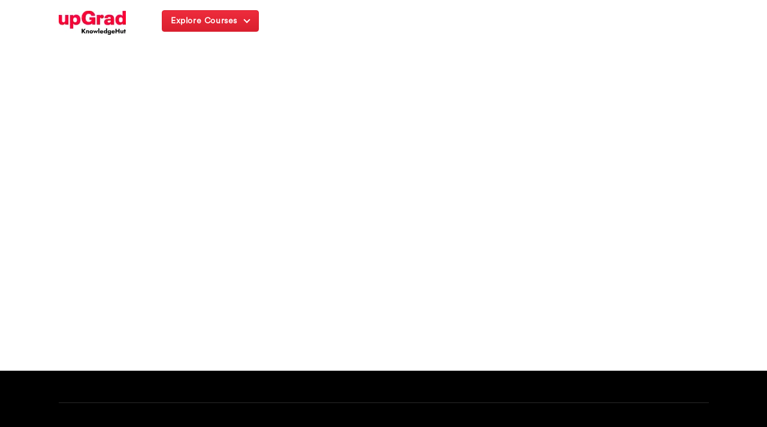

--- FILE ---
content_type: text/html; charset=utf-8
request_url: https://www.knowledgehut.com/blog/agile/projects-executed-using-scrum
body_size: 58381
content:
<!DOCTYPE html><html lang="en"><head><meta charSet="utf-8"/><meta name="viewport" content="width=device-width, initial-scale=1.0 user-scalable=no"/><meta name="facebook-domain-verification" content="6nozxi3l0jsyntr470p6cs7hsu8sfh"/><meta property="og:locale" content="en-IN"/><title>Scrum Methodology and Benefits of Scrum in Projects</title><meta name="robots" content="index,follow,max-snippet:-1,max-image-preview:large,max-video-preview:-1"/><meta name="description" content="Know about scrum methodology and what kind of projects can be executed using scrum and what benefits are there to be had with Scrum."/><meta property="og:title" content="Scrum Methodology and Benefits of Scrum in Projects"/><meta property="og:description" content="Know about scrum methodology and what kind of projects can be executed using scrum and what benefits are there to be had with Scrum."/><meta property="og:url" content="https://www.knowledgehut.com/blog/agile/projects-executed-using-scrum"/><meta property="og:type" content="article"/><meta property="og:site_name" content="knowledgehut"/><link rel="canonical" href="https://www.knowledgehut.com/blog/agile/projects-executed-using-scrum"/><link rel="preload" as="image" href="https://ik.imagekit.io/upgrad1/abroad-images/blogs/header/kh-desktop-new-logo.webp"/><meta property="article:modified_time" content="2025-06-17T13:46:25" class="jsx-90bdcf01ce5781e2"/><meta property="article:published_time" content="2024-02-18T18:30:00" class="jsx-90bdcf01ce5781e2"/><meta property="article:publisher" content="https://www.facebook.com/KnowledgeHut.Global" class="jsx-90bdcf01ce5781e2"/><script type="application/ld+json" class="jsx-90bdcf01ce5781e2">[{},{"@context":"https://schema.org","@type":"BreadcrumbList","itemListElement":[{"@type":"ListItem","position":1,"name":"Home","item":"https://www.knowledgehut.com/"},{"@type":"ListItem","position":2,"name":"Blog","item":"https://www.knowledgehut.com/blog"},{"@type":"ListItem","position":3,"name":"Agile","item":"https://www.knowledgehut.com/blog/category/agile"},{"@type":"ListItem","position":4,"name":"Scrum Methodology and Benefits of Scrum in Projects","item":"https://www.knowledgehut.com/blog/agile/projects-executed-using-scrum"}]},{"@context":"https://schema.org","@type":"Article","mainEntityOfPage":{"@type":"WebPage","@id":"https://www.knowledgehut.com/blog/agile/projects-executed-using-scrum"},"headline":"Scrum Methodology and Benefits of Scrum in Projects","image":["https://ik.imagekit.io/upgrad1/abroad-images/blog/agile/-1/projects-executed-using-scrum/images/92e1a3f1_a307_4698_bf8e_301aec85bdefL12IA0.webp"],"datePublished":"2024-02-18T18:30:00","dateModified":"2025-06-17T13:46:25","author":{"@type":"Person","name":"Lindy Quick","url":"https://ik.imagekit.io/upgrad1/abroad-images/author/lindy-quick/ks37bX7F_400x400RIHZ5P.jpg"}}]</script><meta property="og:image" content="https://ik.imagekit.io/upgrad1/abroad-images/blog/agile/-1/projects-executed-using-scrum/images/92e1a3f1_a307_4698_bf8e_301aec85bdefL12IA0.webp"/><meta name="twitter:image" content="https://ik.imagekit.io/upgrad1/abroad-images/blog/agile/-1/projects-executed-using-scrum/images/92e1a3f1_a307_4698_bf8e_301aec85bdefL12IA0.webp"/><meta name="twitter:card" content="summary_large_image"/><meta name="twitter:site" content="@knowledgehut"/><meta name="twitter:creator" content="Lindy Quick"/><meta name="twitter:title" content="Scrum Methodology and Benefits of Scrum in Projects"/><meta name="twitter:description" content="Know about scrum methodology and what kind of projects can be executed using scrum and what benefits are there to be had with Scrum."/><meta name="next-head-count" content="25"/><link rel="shortcut icon" href="/favicon.ico"/><link rel="manifest" href="/manifest.json"/><meta name="referrer" content="origin"/><meta name="format-detection" content="telephone=yes"/><meta name="theme-color" content="#fff"/><link rel="preload" href="https://assets-blog.upgrad.com/1393/_next/static/media/cabadb7ccf15b7cc-s.p.woff" as="font" type="font/woff" crossorigin="anonymous" data-next-font="size-adjust"/><link rel="preload" href="https://assets-blog.upgrad.com/1393/_next/static/media/58738ceffd093c36-s.p.woff" as="font" type="font/woff" crossorigin="anonymous" data-next-font="size-adjust"/><link rel="preload" href="https://assets-blog.upgrad.com/1393/_next/static/css/1320ed71eda32bab.css" as="style" crossorigin="anonymous"/><link rel="stylesheet" href="https://assets-blog.upgrad.com/1393/_next/static/css/1320ed71eda32bab.css" crossorigin="anonymous" data-n-g=""/><link rel="preload" href="https://assets-blog.upgrad.com/1393/_next/static/css/08db9f1c745a9f16.css" as="style" crossorigin="anonymous"/><link rel="stylesheet" href="https://assets-blog.upgrad.com/1393/_next/static/css/08db9f1c745a9f16.css" crossorigin="anonymous"/><noscript data-n-css=""></noscript><script defer="" crossorigin="anonymous" nomodule="" src="https://assets-blog.upgrad.com/1393/_next/static/chunks/polyfills-c67a75d1b6f99dc8.js"></script><script defer="" src="https://assets-blog.upgrad.com/1393/_next/static/chunks/8527.d379d9f5d489c180.js" crossorigin="anonymous"></script><script defer="" src="https://assets-blog.upgrad.com/1393/_next/static/chunks/1461.8d8c71383ac9b140.js" crossorigin="anonymous"></script><script defer="" src="https://assets-blog.upgrad.com/1393/_next/static/chunks/7951.7be31455c43da680.js" crossorigin="anonymous"></script><script defer="" src="https://assets-blog.upgrad.com/1393/_next/static/chunks/5850.764385223377eb55.js" crossorigin="anonymous"></script><script defer="" src="https://assets-blog.upgrad.com/1393/_next/static/chunks/2962-a82d510c34851360.js" crossorigin="anonymous"></script><script defer="" src="https://assets-blog.upgrad.com/1393/_next/static/chunks/2018-ce1dc2d8a9412eda.js" crossorigin="anonymous"></script><script defer="" src="https://assets-blog.upgrad.com/1393/_next/static/chunks/8680.eb01b5031741edec.js" crossorigin="anonymous"></script><script defer="" src="https://assets-blog.upgrad.com/1393/_next/static/chunks/6390.cfcbf220a7ab2af3.js" crossorigin="anonymous"></script><script defer="" src="https://assets-blog.upgrad.com/1393/_next/static/chunks/4481.28d755e2a960f8a3.js" crossorigin="anonymous"></script><script defer="" src="https://assets-blog.upgrad.com/1393/_next/static/chunks/9220.d84917bfb32d9b58.js" crossorigin="anonymous"></script><script defer="" src="https://assets-blog.upgrad.com/1393/_next/static/chunks/3452.b469b3d0253966ab.js" crossorigin="anonymous"></script><script defer="" src="https://assets-blog.upgrad.com/1393/_next/static/chunks/1435.0416bb9a187e7e91.js" crossorigin="anonymous"></script><script defer="" src="https://assets-blog.upgrad.com/1393/_next/static/chunks/2665.1114245085031987.js" crossorigin="anonymous"></script><script defer="" src="https://assets-blog.upgrad.com/1393/_next/static/chunks/1732.6fd05f25738f7a35.js" crossorigin="anonymous"></script><script defer="" src="https://assets-blog.upgrad.com/1393/_next/static/chunks/9761.3e09be7a26097ac7.js" crossorigin="anonymous"></script><script defer="" src="https://assets-blog.upgrad.com/1393/_next/static/chunks/8860.07367ef7f0ef71ae.js" crossorigin="anonymous"></script><script defer="" src="https://assets-blog.upgrad.com/1393/_next/static/chunks/7857.6adb615aaef5ceed.js" crossorigin="anonymous"></script><script defer="" src="https://assets-blog.upgrad.com/1393/_next/static/chunks/5358.c91dcb0ac24c2626.js" crossorigin="anonymous"></script><script defer="" src="https://assets-blog.upgrad.com/1393/_next/static/chunks/7683.c7c01d1f17390aba.js" crossorigin="anonymous"></script><script defer="" src="https://assets-blog.upgrad.com/1393/_next/static/chunks/7536.ce5524c224215748.js" crossorigin="anonymous"></script><script defer="" src="https://assets-blog.upgrad.com/1393/_next/static/chunks/2023.3b4b21c0478f981d.js" crossorigin="anonymous"></script><script defer="" src="https://assets-blog.upgrad.com/1393/_next/static/chunks/3161.9ff85146bcf181f9.js" crossorigin="anonymous"></script><script defer="" src="https://assets-blog.upgrad.com/1393/_next/static/chunks/3738.8fa340fbb4cffa27.js" crossorigin="anonymous"></script><script defer="" src="https://assets-blog.upgrad.com/1393/_next/static/chunks/438.ee2b3bc7cfd09fad.js" crossorigin="anonymous"></script><script defer="" src="https://assets-blog.upgrad.com/1393/_next/static/chunks/9084.20dc32ee88ae4b0b.js" crossorigin="anonymous"></script><script defer="" src="https://assets-blog.upgrad.com/1393/_next/static/chunks/2729.bfa860f991d76d56.js" crossorigin="anonymous"></script><script defer="" src="https://assets-blog.upgrad.com/1393/_next/static/chunks/2322.42a913466b1cdcb6.js" crossorigin="anonymous"></script><script defer="" src="https://assets-blog.upgrad.com/1393/_next/static/chunks/6066.145158979c863a40.js" crossorigin="anonymous"></script><script defer="" src="https://assets-blog.upgrad.com/1393/_next/static/chunks/8528.b30509b37bbb6b22.js" crossorigin="anonymous"></script><script defer="" src="https://assets-blog.upgrad.com/1393/_next/static/chunks/7346.de1634dc1efa2431.js" crossorigin="anonymous"></script><script defer="" src="https://assets-blog.upgrad.com/1393/_next/static/chunks/8675.3cd368a0024e00db.js" crossorigin="anonymous"></script><script defer="" src="https://assets-blog.upgrad.com/1393/_next/static/chunks/2925.82c4cc8201698d8c.js" crossorigin="anonymous"></script><script defer="" src="https://assets-blog.upgrad.com/1393/_next/static/chunks/8254.0b805e453225b39e.js" crossorigin="anonymous"></script><script defer="" src="https://assets-blog.upgrad.com/1393/_next/static/chunks/7111.f917dfa4b247d14a.js" crossorigin="anonymous"></script><script defer="" src="https://assets-blog.upgrad.com/1393/_next/static/chunks/7555.c274de4e40a5494c.js" crossorigin="anonymous"></script><script defer="" src="https://assets-blog.upgrad.com/1393/_next/static/chunks/5068.94fd923f3ebaa132.js" crossorigin="anonymous"></script><script defer="" src="https://assets-blog.upgrad.com/1393/_next/static/chunks/8683.7484b3a58c18018c.js" crossorigin="anonymous"></script><script defer="" src="https://assets-blog.upgrad.com/1393/_next/static/chunks/4917.d93ddd0355224a5e.js" crossorigin="anonymous"></script><script defer="" src="https://assets-blog.upgrad.com/1393/_next/static/chunks/7006.b9051dded995f607.js" crossorigin="anonymous"></script><script defer="" src="https://assets-blog.upgrad.com/1393/_next/static/chunks/8497.f2ca18f69a1f1e4e.js" crossorigin="anonymous"></script><script src="https://assets-blog.upgrad.com/1393/_next/static/chunks/webpack-fb561933e1555828.js" defer="" crossorigin="anonymous"></script><script src="https://assets-blog.upgrad.com/1393/_next/static/chunks/framework-fee8a7e75612eda8.js" defer="" crossorigin="anonymous"></script><script src="https://assets-blog.upgrad.com/1393/_next/static/chunks/main-9a1b14e2737de662.js" defer="" crossorigin="anonymous"></script><script src="https://assets-blog.upgrad.com/1393/_next/static/chunks/pages/_app-52a75e06a1ff70e9.js" defer="" crossorigin="anonymous"></script><script src="https://assets-blog.upgrad.com/1393/_next/static/chunks/3965-8118a5dc50198286.js" defer="" crossorigin="anonymous"></script><script src="https://assets-blog.upgrad.com/1393/_next/static/chunks/7847-29fad24e006f3d30.js" defer="" crossorigin="anonymous"></script><script src="https://assets-blog.upgrad.com/1393/_next/static/chunks/pages/blog/%5BpageSlug%5D/%5Bslug%5D-48210e04b827093f.js" defer="" crossorigin="anonymous"></script><script src="https://assets-blog.upgrad.com/1393/_next/static/ea7cc831/_buildManifest.js" defer="" crossorigin="anonymous"></script><script src="https://assets-blog.upgrad.com/1393/_next/static/ea7cc831/_ssgManifest.js" defer="" crossorigin="anonymous"></script><style id="__jsx-d45a3022eb73ffd3">.reduceWidth.jsx-d45a3022eb73ffd3{width:78%;text-align:left}.hide.jsx-d45a3022eb73ffd3{display:none}.leftHeading.jsx-d45a3022eb73ffd3{font-weight:bold;font-size:24px}.countryFilterList.jsx-d45a3022eb73ffd3{display:-webkit-box;display:-webkit-flex;display:-moz-box;display:-ms-flexbox;display:flex;gap:10px;-webkit-box-align:center;-webkit-align-items:center;-moz-box-align:center;-ms-flex-align:center;align-items:center;overflow-x:scroll}.countryFilterList.jsx-d45a3022eb73ffd3::-webkit-scrollbar{display:none}.countryFilterList.jsx-d45a3022eb73ffd3{-ms-overflow-style:none;scrollbar-width:none}.countryFilterList.jsx-d45a3022eb73ffd3 .countryTabs.jsx-d45a3022eb73ffd3{background-color:#fff;-webkit-border-radius:36px;-moz-border-radius:36px;border-radius:36px;cursor:pointer;padding:0px 12px;color:#586274!important;font-size:14px;font-weight:600!important;border:1px solid#586274;-webkit-flex-shrink:0;-ms-flex-negative:0;flex-shrink:0}.countryFilterList.jsx-d45a3022eb73ffd3 .countryTabs.active.jsx-d45a3022eb73ffd3{background-color:#586274;color:#fff!important}.menulist.jsx-d45a3022eb73ffd3{top:70px;width:1124px;height:550px;background:#fff;-webkit-box-shadow:0px -1px 6px rgba(0,0,0,.08);-moz-box-shadow:0px -1px 6px rgba(0,0,0,.08);box-shadow:0px -1px 6px rgba(0,0,0,.08);-webkit-border-radius:8px;-moz-border-radius:8px;border-radius:8px;left:0;right:0;margin-left:auto;margin-right:auto;position:absolute}.viewAllLink.jsx-d45a3022eb73ffd3 a{color:rgb(238,44,60)!important;text-decoration:underline!important;text-align:center!important;font-size:14px!important;font-weight:600!important;display:block!important}.moreDomains.jsx-d45a3022eb73ffd3{width:100%}.moreDomains.jsx-d45a3022eb73ffd3>div.jsx-d45a3022eb73ffd3{display:-webkit-box;display:-webkit-flex;display:-moz-box;display:-ms-flexbox;display:flex;margin:13px;-webkit-flex-wrap:wrap;-ms-flex-wrap:wrap;flex-wrap:wrap;gap:20px}.moreDomains.jsx-d45a3022eb73ffd3 a{width:-webkit-fit-content;width:-moz-fit-content;width:fit-content;-webkit-border-radius:4px;-moz-border-radius:4px;border-radius:4px;padding:10px 12px;border:1px solid#0000;background:-webkit-linear-gradient(#fff,#fff)padding-box,-webkit-linear-gradient(355.35deg,#fbccd0 12.21%,#f1c6d8 64.7%,#dbc6ec 100.05%)border-box;background:-moz-linear-gradient(#fff,#fff)padding-box,-moz-linear-gradient(355.35deg,#fbccd0 12.21%,#f1c6d8 64.7%,#dbc6ec 100.05%)border-box;background:-o-linear-gradient(#fff,#fff)padding-box,-o-linear-gradient(355.35deg,#fbccd0 12.21%,#f1c6d8 64.7%,#dbc6ec 100.05%)border-box;background:linear-gradient(#fff,#fff)padding-box,linear-gradient(94.65deg,#fbccd0 12.21%,#f1c6d8 64.7%,#dbc6ec 100.05%)border-box}ul.sorting.jsx-d45a3022eb73ffd3{width:313px;height:550px;-webkit-box-shadow:-1px 0px 12px rgba(0,0,0,.12);-moz-box-shadow:-1px 0px 12px rgba(0,0,0,.12);box-shadow:-1px 0px 12px rgba(0,0,0,.12);padding:30px 4px 30px 30px}ul.sorting.jsx-d45a3022eb73ffd3 p.cancelContainer.jsx-d45a3022eb73ffd3{font-weight:700;font-size:18px;color:#364257;margin:0 0 16px 0;position:relative}ul.sorting.jsx-d45a3022eb73ffd3 li.jsx-d45a3022eb73ffd3{color:#364257;font-family:var(--font-circularMedium);font-size:14px;height:44px;display:-webkit-box;display:-webkit-flex;display:-moz-box;display:-ms-flexbox;display:flex;-webkit-box-align:center;-webkit-align-items:center;-moz-box-align:center;-ms-flex-align:center;align-items:center;line-height:inherit;text-align:left;padding:0 30px 0 0;position:relative;cursor:pointer}ul.sorting.jsx-d45a3022eb73ffd3 li.jsx-d45a3022eb73ffd3:before{text-align:center;display:inline-block;position:absolute;content:"";top:15px;right:24px;border:solid#364257;border-width:0 2px 2px 0;display:inline-block;padding:3px;-webkit-transform:rotate(-45deg);-moz-transform:rotate(-45deg);-ms-transform:rotate(-45deg);-o-transform:rotate(-45deg);transform:rotate(-45deg)}ul.sorting.jsx-d45a3022eb73ffd3 li.jsx-d45a3022eb73ffd3:hover,ul.sorting.jsx-d45a3022eb73ffd3 li.menuactive.jsx-d45a3022eb73ffd3{color:#d13b45}ul.sorting.jsx-d45a3022eb73ffd3 li.jsx-d45a3022eb73ffd3:hover:before,ul.sorting.jsx-d45a3022eb73ffd3 li.menuactive.jsx-d45a3022eb73ffd3:before{text-align:center;position:absolute;content:"";top:15px;right:24px;border:solid#d13b45;border-width:0 2px 2px 0;display:inline-block;padding:3px;-webkit-transform:rotate(-45deg);-moz-transform:rotate(-45deg);-ms-transform:rotate(-45deg);-o-transform:rotate(-45deg);transform:rotate(-45deg)}.optionsWrapper.jsx-d45a3022eb73ffd3{width:808px;position:absolute;top:0;right:0;padding:30px 0px 30px 30px;background:#fcfdff}.optionsWrapper.jsx-d45a3022eb73ffd3 .mobileTopHeading.jsx-d45a3022eb73ffd3{color:#364257;font-weight:600;font-size:18px;width:100%;margin:0 0 10px 0;position:relative;display:-webkit-box;display:-webkit-flex;display:-moz-box;display:-ms-flexbox;display:flex;-webkit-box-align:center;-webkit-align-items:center;-moz-box-align:center;-ms-flex-align:center;align-items:center}.optionsWrapper.jsx-d45a3022eb73ffd3 p.jsx-d45a3022eb73ffd3{display:block;color:#212835;font-weight:300;font-size:14px;line-height:32px}.cardwrap.jsx-d45a3022eb73ffd3{display:-webkit-box;display:-webkit-flex;display:-moz-box;display:-ms-flexbox;display:flex;-webkit-flex-wrap:wrap;-ms-flex-wrap:wrap;flex-wrap:wrap;left:-13px;position:relative;height:400px;overflow-y:scroll;margin:0 -60px 0 0;width:100%}.cardwrap.jsx-d45a3022eb73ffd3 .rightSubHeading.jsx-d45a3022eb73ffd3,.moreDomains.jsx-d45a3022eb73ffd3 .moreHeading.jsx-d45a3022eb73ffd3{font-family:var(--font-circularMedium);margin:13px;font-size:16px;padding-left:0}.cardwrap.jsx-d45a3022eb73ffd3>div.jsx-d45a3022eb73ffd3{margin-bottom:24px}.cardlength.jsx-d45a3022eb73ffd3 a,.cardwrap.jsx-d45a3022eb73ffd3 a{color:inherit;text-decoration:none}.cardlength.jsx-d45a3022eb73ffd3{height:auto;display:-webkit-box;display:-webkit-flex;display:-moz-box;display:-ms-flexbox;display:flex;-webkit-flex-wrap:wrap;-ms-flex-wrap:wrap;flex-wrap:wrap;left:-13px;position:relative;height:auto}.cardContainer.jsx-d45a3022eb73ffd3{margin:13px}.choice.jsx-d45a3022eb73ffd3{width:356px;height:120px;background:#fff;-webkit-box-shadow:0 2px 6px rgba(9,30,66,.04),0 8px 12px rgba(9,30,66,.08);-moz-box-shadow:0 2px 6px rgba(9,30,66,.04),0 8px 12px rgba(9,30,66,.08);box-shadow:0 2px 6px rgba(9,30,66,.04),0 8px 12px rgba(9,30,66,.08);-webkit-border-radius:4px;-moz-border-radius:4px;border-radius:4px;padding:16px;position:relative}.arrowIcon.jsx-d45a3022eb73ffd3{font-size:16px}.choice.jsx-d45a3022eb73ffd3 ul.detail.jsx-d45a3022eb73ffd3{display:-webkit-box;display:-webkit-flex;display:-moz-box;display:-ms-flexbox;display:flex;margin:0;gap:10px}.choice.jsx-d45a3022eb73ffd3 ul.detail.jsx-d45a3022eb73ffd3 li.jsx-d45a3022eb73ffd3{display:inline-block;margin:0;color:#212835;font-weight:300;font-size:12px;width:30%}.choice.jsx-d45a3022eb73ffd3 ul.detail.jsx-d45a3022eb73ffd3 li.jsx-d45a3022eb73ffd3 span.jsx-d45a3022eb73ffd3{display:block;color:#212835;font-weight:400;font-size:12px;line-height:14px}.textcountry.jsx-d45a3022eb73ffd3{color:#003e9c!important}.choice.jsx-d45a3022eb73ffd3 .step1.jsx-d45a3022eb73ffd3{display:-webkit-box;display:-webkit-flex;display:-moz-box;display:-ms-flexbox;display:flex;height:75px}.removeHeight.jsx-d45a3022eb73ffd3,.removeHeight.jsx-d45a3022eb73ffd3 .step1.jsx-d45a3022eb73ffd3{height:auto}.choice.jsx-d45a3022eb73ffd3 .step1.jsx-d45a3022eb73ffd3 .logowidth.jsx-d45a3022eb73ffd3{width:54px;height:54px;display:-webkit-box;display:-webkit-flex;display:-moz-box;display:-ms-flexbox;display:flex;-webkit-box-align:center;-webkit-align-items:center;-moz-box-align:center;-ms-flex-align:center;align-items:center;margin-top:-10px;position:relative}.choice.jsx-d45a3022eb73ffd3 .step1.jsx-d45a3022eb73ffd3 .name.jsx-d45a3022eb73ffd3{display:block;padding-left:15px}.choice.jsx-d45a3022eb73ffd3 .step1.jsx-d45a3022eb73ffd3 .name.jsx-d45a3022eb73ffd3 .description.jsx-d45a3022eb73ffd3 a,.choice.jsx-d45a3022eb73ffd3 .step1.jsx-d45a3022eb73ffd3 .name.jsx-d45a3022eb73ffd3 .description.jsx-d45a3022eb73ffd3{color:#212835;font-weight:600;font-size:12px;margin:0;line-height:18px;display:block}.choice.jsx-d45a3022eb73ffd3 .step1.jsx-d45a3022eb73ffd3 .name.jsx-d45a3022eb73ffd3 .title.jsx-d45a3022eb73ffd3,.choice.jsx-d45a3022eb73ffd3 .step1.jsx-d45a3022eb73ffd3 .name.jsx-d45a3022eb73ffd3 .title.jsx-d45a3022eb73ffd3 a{color:#364257;font-weight:300;font-size:12px;margin:8px 0 5px 0;line-height:14px;display:block}.tags.jsx-d45a3022eb73ffd3{position:absolute;right:0;top:0;text-align:center;padding:0 10px;height:22px;line-height:22px;background:#586274;-webkit-border-radius:0px 4px;-moz-border-radius:0px 4px;border-radius:0px 4px;font-weight:400;font-size:12px;color:#fff}.scrollHeight.jsx-d45a3022eb73ffd3{height:450px;overflow-y:scroll;margin:0 -60px 0 0;width:100%}.scrollHeight.jsx-d45a3022eb73ffd3>div.jsx-d45a3022eb73ffd3,.menumobile.jsx-d45a3022eb73ffd3>div.jsx-d45a3022eb73ffd3{margin-bottom:14px!important}.scrollHeight.scrollDisable.jsx-d45a3022eb73ffd3,.cardwrap.scrollDisable.jsx-d45a3022eb73ffd3{overflow:scroll}.scrollHeight.jsx-d45a3022eb73ffd3::-webkit-scrollbar,.noscroll.jsx-d45a3022eb73ffd3::-webkit-scrollbar,.cardwrap.jsx-d45a3022eb73ffd3::-webkit-scrollbar,.noscroll.jsx-d45a3022eb73ffd3::-webkit-scrollbar{width:6px;height:36px}.scrollHeight.jsx-d45a3022eb73ffd3::-webkit-scrollbar-thumb,.noscroll.jsx-d45a3022eb73ffd3::-webkit-scrollbar-thumb,.cardwrap.jsx-d45a3022eb73ffd3::-webkit-scrollbar-thumb,.noscroll.jsx-d45a3022eb73ffd3::-webkit-scrollbar-thumb{background:#d13b45;-webkit-border-radius:24px;-moz-border-radius:24px;border-radius:24px;outline:0}.scrollHeight.jsx-d45a3022eb73ffd3::-webkit-scrollbar-track,.cardwrap.jsx-d45a3022eb73ffd3::-webkit-scrollbar-track{background:#ebebeb;-webkit-border-radius:12px;-moz-border-radius:12px;border-radius:12px}@media screen and (max-width:767px){.moreDomains.jsx-d45a3022eb73ffd3{width:100%}.countryFilterList.jsx-d45a3022eb73ffd3{margin:24px 15px 6px;overflow-x:scroll}.countryFilterList.jsx-d45a3022eb73ffd3::-webkit-scrollbar{display:none}.countryFilterList.jsx-d45a3022eb73ffd3{-ms-overflow-style:none;scrollbar-width:none}.countryFilterList.jsx-d45a3022eb73ffd3 .countryTabs.jsx-d45a3022eb73ffd3{padding:6px 12px}.menulist.jsx-d45a3022eb73ffd3{position:absolute;top:0;width:100%;height:100%;background:#fff;-webkit-box-shadow:none!important;-moz-box-shadow:none!important;box-shadow:none!important;-webkit-border-radius:0;-moz-border-radius:0;border-radius:0;left:0;margin-left:0;margin-bottom:0}@-webkit-keyframes expand{0%{height:0px}100%{height:100%}}.optionsWrapper.jsx-d45a3022eb73ffd3{width:100%;position:absolute;height:98%;top:0;right:0;padding:0;-webkit-transition:.5s all ease;-moz-transition:.5s all ease;-o-transition:.5s all ease;transition:.5s all ease;background:#fff;display:block;-webkit-transform:translatex(100%);-moz-transform:translatex(100%);-ms-transform:translatex(100%);-o-transform:translatex(100%);transform:translatex(100%);-webkit-animation-name:slide;-moz-animation-name:slide;-o-animation-name:slide;animation-name:slide;-webkit-animation-duration:1s;-moz-animation-duration:1s;-o-animation-duration:1s;animation-duration:1s;-webkit-animation-fill-mode:forwards;-moz-animation-fill-mode:forwards;-o-animation-fill-mode:forwards;animation-fill-mode:forwards}@-webkit-keyframes slide{from{-webkit-transform:translatex(100%);transform:translatex(100%)}to{-webkit-transform:translatex(0);transform:translatex(0)}}@-moz-keyframes slide{from{-moz-transform:translatex(100%);transform:translatex(100%)}to{-moz-transform:translatex(0);transform:translatex(0)}}@-o-keyframes slide{from{-o-transform:translatex(100%);transform:translatex(100%)}to{-o-transform:translatex(0);transform:translatex(0)}}@keyframes slide{from{-webkit-transform:translatex(100%);-moz-transform:translatex(100%);-o-transform:translatex(100%);transform:translatex(100%)}to{-webkit-transform:translatex(0);-moz-transform:translatex(0);-o-transform:translatex(0);transform:translatex(0)}}.optionsWrapper.jsx-d45a3022eb73ffd3 .mobileTopHeading.jsx-d45a3022eb73ffd3{height:56px;left:0px;top:0px;background:#fff;-webkit-box-shadow:0px 2px 12px rgba(0,0,0,.08);-moz-box-shadow:0px 2px 12px rgba(0,0,0,.08);box-shadow:0px 2px 12px rgba(0,0,0,.08);padding:0 16px 0 40px}.optionsWrapper.jsx-d45a3022eb73ffd3 .mobileTopHeading.jsx-d45a3022eb73ffd3:before{text-align:center;position:absolute;content:"";top:21px;left:20px;border:solid#364257;border-width:0 2px 2px 0;display:inline-block;padding:4px;-webkit-transform:rotate(135deg);-moz-transform:rotate(135deg);-ms-transform:rotate(135deg);-o-transform:rotate(135deg);transform:rotate(135deg)}ul.sorting.jsx-d45a3022eb73ffd3 p.cancelContainer.jsx-d45a3022eb73ffd3{height:56px;left:0px;top:0px;background:#fff;-webkit-box-shadow:0px 2px 12px rgba(0,0,0,.08);-moz-box-shadow:0px 2px 12px rgba(0,0,0,.08);box-shadow:0px 2px 12px rgba(0,0,0,.08);padding:0 16px;line-height:56px}ul.sorting.jsx-d45a3022eb73ffd3 p.cancelContainer.jsx-d45a3022eb73ffd3 span.cancel.jsx-d45a3022eb73ffd3{right:15px;top:15px;width:26px;height:24px;position:absolute;opacity:1;-webkit-transition:all.5s ease;-moz-transition:all.5s ease;-o-transition:all.5s ease;transition:all.5s ease;cursor:pointer}ul.sorting.jsx-d45a3022eb73ffd3 p.cancelContainer.jsx-d45a3022eb73ffd3 span.cancel.jsx-d45a3022eb73ffd3:before,ul.sorting.jsx-d45a3022eb73ffd3 p.cancelContainer.jsx-d45a3022eb73ffd3 span.cancel.jsx-d45a3022eb73ffd3:after{background-color:#364257;position:absolute;content:"";height:2px;width:16px;top:9px;left:2px}ul.sorting.jsx-d45a3022eb73ffd3 p.cancelContainer.jsx-d45a3022eb73ffd3 span.cancel.jsx-d45a3022eb73ffd3:before{-webkit-transform:rotate(45deg);-moz-transform:rotate(45deg);-ms-transform:rotate(45deg);-o-transform:rotate(45deg);transform:rotate(45deg)}ul.sorting.jsx-d45a3022eb73ffd3 p.cancelContainer.jsx-d45a3022eb73ffd3 span.cancel.jsx-d45a3022eb73ffd3:after{-webkit-transform:rotate(-45deg);-moz-transform:rotate(-45deg);-ms-transform:rotate(-45deg);-o-transform:rotate(-45deg);transform:rotate(-45deg)}.optionsWrapper.jsx-d45a3022eb73ffd3 p.jsx-d45a3022eb73ffd3{line-height:20px;padding:0 16px}ul.sorting.jsx-d45a3022eb73ffd3{width:100%;height:100%;padding:0;-webkit-box-shadow:none;-moz-box-shadow:none;box-shadow:none}.menumobile.jsx-d45a3022eb73ffd3{padding:0 0 0 16px;position:relative;height:-webkit-calc(100% - 100px);height:-moz-calc(100% - 100px);height:calc(100% - 100px);overflow-y:scroll}.cardwrap.jsx-d45a3022eb73ffd3{padding:0 16px;left:0;height:-webkit-calc(100% - 120px);height:-moz-calc(100% - 120px);height:calc(100% - 120px);overflow-y:scroll;position:relative}.cardwrap.jsx-d45a3022eb73ffd3>div.jsx-d45a3022eb73ffd3{width:100%}.choice.removeHeight.jsx-d45a3022eb73ffd3,.choice.removeHeight.jsx-d45a3022eb73ffd3 .step1.jsx-d45a3022eb73ffd3{height:auto}.cardlength.jsx-d45a3022eb73ffd3{padding:0 16px;left:0;height:auto;position:relative}.choice.jsx-d45a3022eb73ffd3{margin:0 0 16px 0;height:124px;width:100%;display:-webkit-box;display:-webkit-flex;display:-moz-box;display:-ms-flexbox;display:flex;-webkit-flex-wrap:wrap;-ms-flex-wrap:wrap;flex-wrap:wrap}.choice.jsx-d45a3022eb73ffd3 .step1.jsx-d45a3022eb73ffd3{height:60px}.choice.jsx-d45a3022eb73ffd3 .step1.jsx-d45a3022eb73ffd3 .name.jsx-d45a3022eb73ffd3 .description.jsx-d45a3022eb73ffd3 a,.choice.jsx-d45a3022eb73ffd3 .step1.jsx-d45a3022eb73ffd3 .name.jsx-d45a3022eb73ffd3 .description.jsx-d45a3022eb73ffd3{font-weight:600;font-size:12px;line-height:inherit}.choice.jsx-d45a3022eb73ffd3 .step1.jsx-d45a3022eb73ffd3 .name.jsx-d45a3022eb73ffd3 .title.jsx-d45a3022eb73ffd3,.choice.jsx-d45a3022eb73ffd3 .step1.jsx-d45a3022eb73ffd3 .name.jsx-d45a3022eb73ffd3 .title.jsx-d45a3022eb73ffd3 a{font-weight:400;font-size:10px}.choice.jsx-d45a3022eb73ffd3 ul.detail.jsx-d45a3022eb73ffd3 li.jsx-d45a3022eb73ffd3{font-size:11px;line-height:16px}.choice.jsx-d45a3022eb73ffd3 ul.detail.jsx-d45a3022eb73ffd3 li.jsx-d45a3022eb73ffd3 span.jsx-d45a3022eb73ffd3{font-size:10px}ul.detail.jsx-d45a3022eb73ffd3{width:100%}ul.sorting.jsx-d45a3022eb73ffd3 li.jsx-d45a3022eb73ffd3:hover,ul.sorting.jsx-d45a3022eb73ffd3 li.menuactive.jsx-d45a3022eb73ffd3{color:inherit}ul.sorting.jsx-d45a3022eb73ffd3 li.jsx-d45a3022eb73ffd3:hover:before,ul.sorting.jsx-d45a3022eb73ffd3 li.menuactive.jsx-d45a3022eb73ffd3:before{border:solid#364257;border-width:0 2px 2px 0}}</style><style id="__jsx-7f17b7b00c584085">.headerWrapper.jsx-7f17b7b00c584085{display:-webkit-box;display:-webkit-flex;display:-moz-box;display:-ms-flexbox;display:flex;-webkit-box-align:center;-webkit-align-items:center;-moz-box-align:center;-ms-flex-align:center;align-items:center;position:relative;width:100%;height:70px}.logo.jsx-7f17b7b00c584085{width:112px;height:40px;display:-webkit-box;display:-webkit-flex;display:-moz-box;display:-ms-flexbox;display:flex;-webkit-box-align:center;-webkit-align-items:center;-moz-box-align:center;-ms-flex-align:center;align-items:center}.exploreWraper.jsx-7f17b7b00c584085{display:-webkit-box;display:-webkit-flex;display:-moz-box;display:-ms-flexbox;display:flex;-webkit-box-align:center;-webkit-align-items:center;-moz-box-align:center;-ms-flex-align:center;align-items:center;margin:0 0 0 60px}.explorechildNone.jsx-7f17b7b00c584085{display:none}.explorechildBlock.jsx-7f17b7b00c584085{display:block;z-index:12}.overLayMenu.jsx-7f17b7b00c584085{position:fixed;left:0;top:70px;width:100%;height:100%;background:rgba(0,0,0,.78);display:-webkit-box;display:-webkit-flex;display:-moz-box;display:-ms-flexbox;display:flex;-webkit-box-pack:center;-webkit-justify-content:center;-moz-box-pack:center;-ms-flex-pack:center;justify-content:center;-webkit-box-align:center;-webkit-align-items:center;-moz-box-align:center;-ms-flex-align:center;align-items:center;overflow:hidden;z-index:2}.overLayMenu.top.jsx-7f17b7b00c584085{top:120px}.exploreBtn.jsx-7f17b7b00c584085:hover{display:block}.exploreBtn.jsx-7f17b7b00c584085,.exploreBtn.active.jsx-7f17b7b00c584085{border:1px solid#da202f;font-size:14px;text-align:center;color:#fff!important;background:-webkit-linear-gradient(top,#ee2c3c 0%,#da202f 100%);background:-moz-linear-gradient(top,#ee2c3c 0%,#da202f 100%);background:-o-linear-gradient(top,#ee2c3c 0%,#da202f 100%);background:linear-gradient(180deg,#ee2c3c 0%,#da202f 100%);-webkit-border-radius:4px;-moz-border-radius:4px;border-radius:4px;width:162px;height:36px;font-weight:600;margin:0;display:block;line-height:32px;position:relative;cursor:pointer;padding-right:20px}.exploreBtn.jsx-7f17b7b00c584085:before{text-align:center;display:inline-block;position:absolute;content:"";top:11px;right:15px;border:solid#fff;border-width:0 2px 2px 0;display:inline-block;padding:3px;-webkit-transform:rotate(45deg);-moz-transform:rotate(45deg);-ms-transform:rotate(45deg);-o-transform:rotate(45deg);transform:rotate(45deg)}.exploreBtn.active.jsx-7f17b7b00c584085:before{text-align:center;display:inline-block;position:absolute;content:"";top:15px;right:15px;border:solid#d13b45;border-width:0 2px 2px 0;display:inline-block;padding:3px;-webkit-transform:rotate(-135deg);-moz-transform:rotate(-135deg);-ms-transform:rotate(-135deg);-o-transform:rotate(-135deg);transform:rotate(-135deg)}.exploreBtn.jsx-7f17b7b00c584085:hover{background:#fff!important;border:1px solid#da202f;color:#da202f!important}.exploreBtn.jsx-7f17b7b00c584085:hover::before{text-align:center;display:inline-block;position:absolute;content:"";top:11px;right:15px;border:solid#d13b45;border-width:0 2px 2px 0;display:inline-block;padding:3px;-webkit-transform:rotate(45deg);-moz-transform:rotate(45deg);-ms-transform:rotate(45deg);-o-transform:rotate(45deg);transform:rotate(45deg)}.exploreBtn.active.jsx-7f17b7b00c584085{background:#fff!important;border:1px solid#d13b45;color:#d13b45!important}.navWrapper.jsx-7f17b7b00c584085{display:-webkit-box;display:-webkit-flex;display:-moz-box;display:-ms-flexbox;display:flex;width:100%;-webkit-box-pack:end;-webkit-justify-content:flex-end;-moz-box-pack:end;-ms-flex-pack:end;justify-content:flex-end;gap:0 80px}ul.menunav.jsx-7f17b7b00c584085,ul.menudash.jsx-7f17b7b00c584085{display:-webkit-box;display:-webkit-flex;display:-moz-box;display:-ms-flexbox;display:flex;margin:0;list-style:none;gap:0 60px;-webkit-box-align:center;-webkit-align-items:center;-moz-box-align:center;-ms-flex-align:center;align-items:center}ul.menudash.jsx-7f17b7b00c584085{gap:0 30px;position:relative}ul.menunav.jsx-7f17b7b00c584085 li.jsx-7f17b7b00c584085,ul.menudash.jsx-7f17b7b00c584085 li.jsx-7f17b7b00c584085{color:#000;font-weight:400;font-size:14px;line-height:18px;cursor:pointer}.numberText.jsx-7f17b7b00c584085{position:relative;cursor:pointer;padding:0 0 0 19px;color:#262e3d;font-weight:400;font-size:14px}.numberText.jsx-7f17b7b00c584085 a{color:#d13b45}.numberText.jsx-7f17b7b00c584085 a.jsx-7f17b7b00c584085:hover,.numberText.jsx-7f17b7b00c584085 a.jsx-7f17b7b00c584085:focus{color:#262e3d}.numberText.jsx-7f17b7b00c584085::before{content:"";position:absolute;top:1px;left:0;width:20px;height:18px;background:url("https://ik.imagekit.io/upgrad1/abroad-images/icons/header/myheader-icon.svg")-42px 0}.signIn.jsx-7f17b7b00c584085{color:#d13b45;font-family:var(--font-circularMedium)}.username.jsx-7f17b7b00c584085{background:#d13b45;border:1px solid#fff;-webkit-box-shadow:0px 2px 8px rgba(0,0,0,.08);-moz-box-shadow:0px 2px 8px rgba(0,0,0,.08);box-shadow:0px 2px 8px rgba(0,0,0,.08);width:34px;line-height:34px;height:34px;text-align:center;color:#fff;font-size:14px;text-transform:uppercase;font-family:var(--font-circularMedium);-webkit-border-radius:50%;-moz-border-radius:50%;border-radius:50%}ul.menunav.jsx-7f17b7b00c584085 li.jsx-7f17b7b00c584085{padding-right:17px}ul.menunav.jsx-7f17b7b00c584085{gap:0 43px}</style><style id="__jsx-4c7d0dcb9a0bc147">.header.jsx-4c7d0dcb9a0bc147{background:#fff;position:relative;position:-webkit-sticky;position:sticky;top:0;z-index:3}.header.jsx-4c7d0dcb9a0bc147 a.arrowdefault,.header.jsx-4c7d0dcb9a0bc147 a.textlink{color:#000;position:relative;width:100%;text-decoration:none}.header.jsx-4c7d0dcb9a0bc147 a.arrowdefault:hover,.header.jsx-4c7d0dcb9a0bc147 a.textlink:hover,.header.jsx-4c7d0dcb9a0bc147 a.textlink.menuactive,.header.jsx-4c7d0dcb9a0bc147 a.arrowdefault.menuactive{color:#d13b45!important;font-family:var(--font-circularMedium);text-decoration:none;position:relative}.header.jsx-4c7d0dcb9a0bc147 a.arrowdefault::before,.header.jsx-4c7d0dcb9a0bc147 a.arrowdefault.menuactive::before{content:"";position:absolute;top:6px;right:-17px;width:12px;height:6px;background:url("https://ik.imagekit.io/upgrad1/abroad-images/icons/header/header-dropdown-black-icon.svg")no-repeat}.header.jsx-4c7d0dcb9a0bc147 a.arrowdefault.menuactive::before{background:url("https://ik.imagekit.io/upgrad1/abroad-images/icons/header/header-dropdown-red-icon.svg")no-repeat!important}@media(max-width:767px){.header.jsx-4c7d0dcb9a0bc147{height:52px}}</style><style id="__jsx-6d361cbd7aa89eed">.sidelistNobg.jsx-6d361cbd7aa89eed{margin:0 0 30px 0;padding:0;display:-webkit-box;display:-webkit-flex;display:-moz-box;display:-ms-flexbox;display:flex;width:100%;-webkit-flex-wrap:wrap;-ms-flex-wrap:wrap;flex-wrap:wrap;width:100%;gap:5px}.sidelistNobg.jsx-6d361cbd7aa89eed h4.jsx-6d361cbd7aa89eed{height:42px;color:#7d7d7d;font-size:16px;font-weight:600;padding:0 10px;line-height:42px;margin:0 0 0 -10px;width:100%}.sidelistNobg.jsx-6d361cbd7aa89eed .data.jsx-6d361cbd7aa89eed{min-width:59px;height:29px;line-height:29px;background:#292929;-webkit-border-radius:4px;-moz-border-radius:4px;border-radius:4px;padding:0 10px;font-family:var(--font-circularMedium);font-size:14px;color:#fff}.sidelistNobg.jsx-6d361cbd7aa89eed .data.jsx-6d361cbd7aa89eed a,.sidelistNobg.jsx-6d361cbd7aa89eed .data.jsx-6d361cbd7aa89eed p.jsx-6d361cbd7aa89eed{color:#fff;text-decoration:none;cursor:pointer}.sidelistNobg.jsx-6d361cbd7aa89eed .data.jsx-6d361cbd7aa89eed .notLink{color:#2443ae;text-decoration:none;cursor:default}</style><style id="__jsx-dc1b1ea7924002d">.countryCodeContainer.jsx-dc1b1ea7924002d{width:93px}.countryCodeShow.jsx-dc1b1ea7924002d{width:86px;display:-webkit-box;display:-webkit-flex;display:-moz-box;display:-ms-flexbox;display:flex;-webkit-box-align:center;-webkit-align-items:center;-moz-box-align:center;-ms-flex-align:center;align-items:center;border-right:1px solid#dfe1e6;cursor:pointer;position:relative}.countryCodeBox.jsx-dc1b1ea7924002d{margin-left:8px;margin-right:6px;font-size:12px;font-family:var(--font-circularMedium);line-height:16px;color:#384048;letter-spacing:-.16px}.arrowBox.jsx-dc1b1ea7924002d{width:7px;height:7px;position:relative;display:-webkit-box;display:-webkit-flex;display:-moz-box;display:-ms-flexbox;display:flex;-webkit-box-pack:center;-webkit-justify-content:center;-moz-box-pack:center;-ms-flex-pack:center;justify-content:center;-webkit-box-align:center;-webkit-align-items:center;-moz-box-align:center;-ms-flex-align:center;align-items:center}.arrowBox.jsx-dc1b1ea7924002d::before{content:"";position:absolute;width:7px;height:7px;border-color:#384048;border-style:solid;border-width:0 1px 1px 0;-webkit-transform:translatey(-1px)rotate(45deg);-moz-transform:translatey(-1px)rotate(45deg);-ms-transform:translatey(-1px)rotate(45deg);-o-transform:translatey(-1px)rotate(45deg);transform:translatey(-1px)rotate(45deg)}.countrySelect.jsx-dc1b1ea7924002d{width:28px;height:20px}.countrySelect.jsx-dc1b1ea7924002d span.jsx-dc1b1ea7924002d{width:80px;display:block;padding-left:36px;margin-top:3px}.showAllCountries.jsx-dc1b1ea7924002d{width:100%;height:240px;-webkit-border-radius:8px;-moz-border-radius:8px;border-radius:8px;background-color:#fafbfc;-webkit-box-shadow:0 2px 5px rgba(0,0,0,.16);-moz-box-shadow:0 2px 5px rgba(0,0,0,.16);box-shadow:0 2px 5px rgba(0,0,0,.16);overflow:hidden;overflow-y:scroll;position:absolute!important;left:0!important;top:45px!important;overflow:hidden;z-index:2}.countryList__container.jsx-dc1b1ea7924002d{padding:0 10px 8px 20px;height:150px;overflow-y:scroll}.countryListitem.jsx-dc1b1ea7924002d{list-style:none;display:-webkit-box;display:-webkit-flex;display:-moz-box;display:-ms-flexbox;display:flex;gap:8px;-webkit-box-align:center;-webkit-align-items:center;-moz-box-align:center;-ms-flex-align:center;align-items:center;-webkit-box-pack:start;-webkit-justify-content:flex-start;-moz-box-pack:start;-ms-flex-pack:start;justify-content:flex-start;padding:10px 12px;font-size:14px;line-height:16px;font-weight:400;color:#1a202c}.countryName.jsx-dc1b1ea7924002d{font-size:14px;line-height:16px;font-weight:400;max-width:140px;overflow:hidden;white-space:nowrap;-o-text-overflow:ellipsis;text-overflow:ellipsis}.countryList.jsx-dc1b1ea7924002d{font-weight:400;font-size:14px;line-height:24px;background:none;border:0;-webkit-border-radius:4px;-moz-border-radius:4px;border-radius:4px;cursor:pointer;width:28px;height:20px}.countryList.jsx-dc1b1ea7924002d .code.jsx-dc1b1ea7924002d{padding-left:24px}.countryList.jsx-dc1b1ea7924002d:hover{}.countryList.jsx-dc1b1ea7924002d span.jsx-dc1b1ea7924002d{color:#7c8698}.showAllCountries.jsx-dc1b1ea7924002d::-webkit-scrollbar-track{background-color:#b4bac4;-webkit-border-radius:3px;-moz-border-radius:3px;border-radius:3px}.showAllCountries.jsx-dc1b1ea7924002d::-webkit-scrollbar-thumb{-webkit-border-radius:3px;-moz-border-radius:3px;border-radius:3px;background-color:#4a5568}.CountrySelection_dropdown__search__container.jsx-dc1b1ea7924002d{position:-webkit-sticky;position:sticky;top:0;padding:20px 20px 8px 20px;background:#fafbfc}.CountrySelection_dropdown__search.jsx-dc1b1ea7924002d{background:#fff;border:2px solid#dfe1e6;padding:2px;-webkit-border-radius:8px;-moz-border-radius:8px;border-radius:8px;display:-webkit-box;display:-webkit-flex;display:-moz-box;display:-ms-flexbox;display:flex;-webkit-box-align:center;-webkit-align-items:center;-moz-box-align:center;-ms-flex-align:center;align-items:center;gap:8px}.CountrySelection_dropdown__search.jsx-dc1b1ea7924002d svg.jsx-dc1b1ea7924002d{color:#b4bac4;position:relative;left:3px}.CountrySelection_dropdown__search.jsx-dc1b1ea7924002d input.jsx-dc1b1ea7924002d{font-size:13px;-webkit-box-flex:1;-webkit-flex:1;-moz-box-flex:1;-ms-flex:1;flex:1;border:0;outline:0;padding:0;margin:0;background:none;line-height:24px;color:#4a5568;width:100%}.ad.jsx-dc1b1ea7924002d{background:url("https://ik.imagekit.io/upgrad1/abroad-images/pagebuilder/country-flags.png")0 0}.ae.jsx-dc1b1ea7924002d{background:url("https://ik.imagekit.io/upgrad1/abroad-images/pagebuilder/country-flags.png")-28px 0}.af.jsx-dc1b1ea7924002d{background:url("https://ik.imagekit.io/upgrad1/abroad-images/pagebuilder/country-flags.png")0 -20px}.ag.jsx-dc1b1ea7924002d{background:url("https://ik.imagekit.io/upgrad1/abroad-images/pagebuilder/country-flags.png")-28px -20px}.ai.jsx-dc1b1ea7924002d{background:url("https://ik.imagekit.io/upgrad1/abroad-images/pagebuilder/country-flags.png")-56px 0}.al.jsx-dc1b1ea7924002d{background:url("https://ik.imagekit.io/upgrad1/abroad-images/pagebuilder/country-flags.png")-56px -20px}.am.jsx-dc1b1ea7924002d{background:url("https://ik.imagekit.io/upgrad1/abroad-images/pagebuilder/country-flags.png")0 -40px}.an.jsx-dc1b1ea7924002d{background:url("https://ik.imagekit.io/upgrad1/abroad-images/pagebuilder/country-flags.png")-28px -40px}.ao.jsx-dc1b1ea7924002d{background:url("https://ik.imagekit.io/upgrad1/abroad-images/pagebuilder/country-flags.png")-56px -40px}.ar.jsx-dc1b1ea7924002d{background:url("https://ik.imagekit.io/upgrad1/abroad-images/pagebuilder/country-flags.png")0 -60px}.at.jsx-dc1b1ea7924002d{background:url("https://ik.imagekit.io/upgrad1/abroad-images/pagebuilder/country-flags.png")-28px -60px}.au.jsx-dc1b1ea7924002d,.nf.jsx-dc1b1ea7924002d,.cx.jsx-dc1b1ea7924002d,.cc.jsx-dc1b1ea7924002d{background:url("https://ik.imagekit.io/upgrad1/abroad-images/pagebuilder/country-flags.png")-56px -60px}.ax.jsx-dc1b1ea7924002d{background:url("https://ik.imagekit.io/upgrad1/abroad-images/pagebuilder/country-flags.png")-84px 0}.aw.jsx-dc1b1ea7924002d{background:url("https://ik.imagekit.io/upgrad1/abroad-images/pagebuilder/country-flags.png")-84px -20px}.az.jsx-dc1b1ea7924002d{background:url("https://ik.imagekit.io/upgrad1/abroad-images/pagebuilder/country-flags.png")-84px -40px}.ba.jsx-dc1b1ea7924002d{background:url("https://ik.imagekit.io/upgrad1/abroad-images/pagebuilder/country-flags.png")-84px -60px}.bb.jsx-dc1b1ea7924002d{background:url("https://ik.imagekit.io/upgrad1/abroad-images/pagebuilder/country-flags.png")0 -80px}.bd.jsx-dc1b1ea7924002d{background:url("https://ik.imagekit.io/upgrad1/abroad-images/pagebuilder/country-flags.png")-28px -80px}.be.jsx-dc1b1ea7924002d{background:url("https://ik.imagekit.io/upgrad1/abroad-images/pagebuilder/country-flags.png")-56px -80px}.bf.jsx-dc1b1ea7924002d{background:url("https://ik.imagekit.io/upgrad1/abroad-images/pagebuilder/country-flags.png")-84px -80px}.bg.jsx-dc1b1ea7924002d{background:url("https://ik.imagekit.io/upgrad1/abroad-images/pagebuilder/country-flags.png")-112px 0}.bh.jsx-dc1b1ea7924002d{background:url("https://ik.imagekit.io/upgrad1/abroad-images/pagebuilder/country-flags.png")-112px -20px}.bi.jsx-dc1b1ea7924002d{background:url("https://ik.imagekit.io/upgrad1/abroad-images/pagebuilder/country-flags.png")-112px -40px}.bj.jsx-dc1b1ea7924002d{background:url("https://ik.imagekit.io/upgrad1/abroad-images/pagebuilder/country-flags.png")-112px -60px}.bm.jsx-dc1b1ea7924002d{background:url("https://ik.imagekit.io/upgrad1/abroad-images/pagebuilder/country-flags.png")-112px -80px}.bn.jsx-dc1b1ea7924002d{background:url("https://ik.imagekit.io/upgrad1/abroad-images/pagebuilder/country-flags.png")0 -100px}.bo.jsx-dc1b1ea7924002d{background:url("https://ik.imagekit.io/upgrad1/abroad-images/pagebuilder/country-flags.png")-28px -100px}.br.jsx-dc1b1ea7924002d{background:url("https://ik.imagekit.io/upgrad1/abroad-images/pagebuilder/country-flags.png")-56px -100px}.bs.jsx-dc1b1ea7924002d{background:url("https://ik.imagekit.io/upgrad1/abroad-images/pagebuilder/country-flags.png")-84px -100px}.bt.jsx-dc1b1ea7924002d{background:url("https://ik.imagekit.io/upgrad1/abroad-images/pagebuilder/country-flags.png")-112px -100px}.bw.jsx-dc1b1ea7924002d{background:url("https://ik.imagekit.io/upgrad1/abroad-images/pagebuilder/country-flags.png")0 -120px}.by.jsx-dc1b1ea7924002d{background:url("https://ik.imagekit.io/upgrad1/abroad-images/pagebuilder/country-flags.png")-28px -120px}.bz.jsx-dc1b1ea7924002d{background:url("https://ik.imagekit.io/upgrad1/abroad-images/pagebuilder/country-flags.png")-56px -120px}.ca.jsx-dc1b1ea7924002d{background:url("https://ik.imagekit.io/upgrad1/abroad-images/pagebuilder/country-flags.png")-84px -120px}.caf.jsx-dc1b1ea7924002d,.eh.jsx-dc1b1ea7924002d{background:url("https://ik.imagekit.io/upgrad1/abroad-images/pagebuilder/country-flags.png")-112px -120px}.cas.jsx-dc1b1ea7924002d{background:url("https://ik.imagekit.io/upgrad1/abroad-images/pagebuilder/country-flags.png")-140px 0}.cd.jsx-dc1b1ea7924002d{background:url("https://ik.imagekit.io/upgrad1/abroad-images/pagebuilder/country-flags.png")-140px -20px}.ceu.jsx-dc1b1ea7924002d,.va.jsx-dc1b1ea7924002d,.xk.jsx-dc1b1ea7924002d{background:url("https://ik.imagekit.io/upgrad1/abroad-images/pagebuilder/country-flags.png")-140px -40px}.cf.jsx-dc1b1ea7924002d{background:url("https://ik.imagekit.io/upgrad1/abroad-images/pagebuilder/country-flags.png")-140px -60px}.cg.jsx-dc1b1ea7924002d{background:url("https://ik.imagekit.io/upgrad1/abroad-images/pagebuilder/country-flags.png")-140px -80px}.ch.jsx-dc1b1ea7924002d{background:url("https://ik.imagekit.io/upgrad1/abroad-images/pagebuilder/country-flags.png")-140px -100px}.ci.jsx-dc1b1ea7924002d{background:url("https://ik.imagekit.io/upgrad1/abroad-images/pagebuilder/country-flags.png")-140px -120px}.cl.jsx-dc1b1ea7924002d{background:url("https://ik.imagekit.io/upgrad1/abroad-images/pagebuilder/country-flags.png")0 -140px}.cm.jsx-dc1b1ea7924002d{background:url("https://ik.imagekit.io/upgrad1/abroad-images/pagebuilder/country-flags.png")-28px -140px}.cn.jsx-dc1b1ea7924002d{background:url("https://ik.imagekit.io/upgrad1/abroad-images/pagebuilder/country-flags.png")-56px -140px}.cna.jsx-dc1b1ea7924002d,.gu.jsx-dc1b1ea7924002d,.gl.jsx-dc1b1ea7924002d,.as.jsx-dc1b1ea7924002d{background:url("https://ik.imagekit.io/upgrad1/abroad-images/pagebuilder/country-flags.png")-84px -140px}.co.jsx-dc1b1ea7924002d{background:url("https://ik.imagekit.io/upgrad1/abroad-images/pagebuilder/country-flags.png")-112px -140px}.coc.jsx-dc1b1ea7924002d,.tv.jsx-dc1b1ea7924002d,.mp.jsx-dc1b1ea7924002d,.nr.jsx-dc1b1ea7924002d,.mh.jsx-dc1b1ea7924002d,.ki.jsx-dc1b1ea7924002d{background:url("https://ik.imagekit.io/upgrad1/abroad-images/pagebuilder/country-flags.png")-140px -140px}.cr.jsx-dc1b1ea7924002d{background:url("https://ik.imagekit.io/upgrad1/abroad-images/pagebuilder/country-flags.png")-168px 0}.csa.jsx-dc1b1ea7924002d{background:url("https://ik.imagekit.io/upgrad1/abroad-images/pagebuilder/country-flags.png")-168px -20px}.cu.jsx-dc1b1ea7924002d{background:url("https://ik.imagekit.io/upgrad1/abroad-images/pagebuilder/country-flags.png")-168px -40px}.cv.jsx-dc1b1ea7924002d{background:url("https://ik.imagekit.io/upgrad1/abroad-images/pagebuilder/country-flags.png")-168px -60px}.cy.jsx-dc1b1ea7924002d{background:url("https://ik.imagekit.io/upgrad1/abroad-images/pagebuilder/country-flags.png")-168px -80px}.cz.jsx-dc1b1ea7924002d{background:url("https://ik.imagekit.io/upgrad1/abroad-images/pagebuilder/country-flags.png")-168px -100px}.de.jsx-dc1b1ea7924002d{background:url("https://ik.imagekit.io/upgrad1/abroad-images/pagebuilder/country-flags.png")-168px -120px}.dj.jsx-dc1b1ea7924002d{background:url("https://ik.imagekit.io/upgrad1/abroad-images/pagebuilder/country-flags.png")-168px -140px}.dk.jsx-dc1b1ea7924002d,.fo.jsx-dc1b1ea7924002d{background:url("https://ik.imagekit.io/upgrad1/abroad-images/pagebuilder/country-flags.png")0 -160px}.dm.jsx-dc1b1ea7924002d{background:url("https://ik.imagekit.io/upgrad1/abroad-images/pagebuilder/country-flags.png")-28px -160px}.do.jsx-dc1b1ea7924002d{background:url("https://ik.imagekit.io/upgrad1/abroad-images/pagebuilder/country-flags.png")-56px -160px}.dz.jsx-dc1b1ea7924002d{background:url("https://ik.imagekit.io/upgrad1/abroad-images/pagebuilder/country-flags.png")-84px -160px}.ec.jsx-dc1b1ea7924002d{background:url("https://ik.imagekit.io/upgrad1/abroad-images/pagebuilder/country-flags.png")-112px -160px}.eg.jsx-dc1b1ea7924002d{background:url("https://ik.imagekit.io/upgrad1/abroad-images/pagebuilder/country-flags.png")-140px -160px}.ee.jsx-dc1b1ea7924002d{background:url("https://ik.imagekit.io/upgrad1/abroad-images/pagebuilder/country-flags.png")-168px -160px}.er.jsx-dc1b1ea7924002d{background:url("https://ik.imagekit.io/upgrad1/abroad-images/pagebuilder/country-flags.png")-196px 0}.es.jsx-dc1b1ea7924002d{background:url("https://ik.imagekit.io/upgrad1/abroad-images/pagebuilder/country-flags.png")-196px -20px}.et.jsx-dc1b1ea7924002d{background:url("https://ik.imagekit.io/upgrad1/abroad-images/pagebuilder/country-flags.png")-196px -40px}.eu.jsx-dc1b1ea7924002d{background:url("https://ik.imagekit.io/upgrad1/abroad-images/pagebuilder/country-flags.png")-196px -60px}.fi.jsx-dc1b1ea7924002d{background:url("https://ik.imagekit.io/upgrad1/abroad-images/pagebuilder/country-flags.png")-196px -80px}.fj.jsx-dc1b1ea7924002d{background:url("https://ik.imagekit.io/upgrad1/abroad-images/pagebuilder/country-flags.png")-196px -100px}.fk.jsx-dc1b1ea7924002d{background:url("https://ik.imagekit.io/upgrad1/abroad-images/pagebuilder/country-flags.png")-196px -120px}.fr.jsx-dc1b1ea7924002d,.wf.jsx-dc1b1ea7924002d,.pm.jsx-dc1b1ea7924002d,.re.jsx-dc1b1ea7924002d,.bl.jsx-dc1b1ea7924002d,.nc.jsx-dc1b1ea7924002d,.mq.jsx-dc1b1ea7924002d,.yt.jsx-dc1b1ea7924002d,.gp.jsx-dc1b1ea7924002d,.gf.jsx-dc1b1ea7924002d{background:url("https://ik.imagekit.io/upgrad1/abroad-images/pagebuilder/country-flags.png")-196px -140px}.ga.jsx-dc1b1ea7924002d{background:url("https://ik.imagekit.io/upgrad1/abroad-images/pagebuilder/country-flags.png")-196px -160px}.gb.jsx-dc1b1ea7924002d,.io.jsx-dc1b1ea7924002d{background:url("https://ik.imagekit.io/upgrad1/abroad-images/pagebuilder/country-flags.png")0 -180px}.fm.jsx-dc1b1ea7924002d{background:url("https://ik.imagekit.io/upgrad1/abroad-images/pagebuilder/country-flags.png")-28px -180px}.gd.jsx-dc1b1ea7924002d{background:url("https://ik.imagekit.io/upgrad1/abroad-images/pagebuilder/country-flags.png")-56px -180px}.ge.jsx-dc1b1ea7924002d{background:url("https://ik.imagekit.io/upgrad1/abroad-images/pagebuilder/country-flags.png")-84px -180px}.gg.jsx-dc1b1ea7924002d{background:url("https://ik.imagekit.io/upgrad1/abroad-images/pagebuilder/country-flags.png")-112px -180px}.gh.jsx-dc1b1ea7924002d{background:url("https://ik.imagekit.io/upgrad1/abroad-images/pagebuilder/country-flags.png")-140px -180px}.gi.jsx-dc1b1ea7924002d{background:url("https://ik.imagekit.io/upgrad1/abroad-images/pagebuilder/country-flags.png")-168px -180px}.gm.jsx-dc1b1ea7924002d{background:url("https://ik.imagekit.io/upgrad1/abroad-images/pagebuilder/country-flags.png")-196px -180px}.gn.jsx-dc1b1ea7924002d{background:url("https://ik.imagekit.io/upgrad1/abroad-images/pagebuilder/country-flags.png")0 -200px}.gq.jsx-dc1b1ea7924002d{background:url("https://ik.imagekit.io/upgrad1/abroad-images/pagebuilder/country-flags.png")-28px -200px}.gr.jsx-dc1b1ea7924002d{background:url("https://ik.imagekit.io/upgrad1/abroad-images/pagebuilder/country-flags.png")-56px -200px}.gt.jsx-dc1b1ea7924002d{background:url("https://ik.imagekit.io/upgrad1/abroad-images/pagebuilder/country-flags.png")-84px -200px}.gw.jsx-dc1b1ea7924002d{background:url("https://ik.imagekit.io/upgrad1/abroad-images/pagebuilder/country-flags.png")-112px -200px}.gy.jsx-dc1b1ea7924002d{background:url("https://ik.imagekit.io/upgrad1/abroad-images/pagebuilder/country-flags.png")-140px -200px}.hk.jsx-dc1b1ea7924002d{background:url("https://ik.imagekit.io/upgrad1/abroad-images/pagebuilder/country-flags.png")-168px -200px}.hn.jsx-dc1b1ea7924002d{background:url("https://ik.imagekit.io/upgrad1/abroad-images/pagebuilder/country-flags.png")-196px -200px}.hr.jsx-dc1b1ea7924002d{background:url("https://ik.imagekit.io/upgrad1/abroad-images/pagebuilder/country-flags.png")-224px 0}.ht.jsx-dc1b1ea7924002d{background:url("https://ik.imagekit.io/upgrad1/abroad-images/pagebuilder/country-flags.png")-224px -20px}.hu.jsx-dc1b1ea7924002d{background:url("https://ik.imagekit.io/upgrad1/abroad-images/pagebuilder/country-flags.png")-224px -40px}.id.jsx-dc1b1ea7924002d{background:url("https://ik.imagekit.io/upgrad1/abroad-images/pagebuilder/country-flags.png")-224px -60px}.ie.jsx-dc1b1ea7924002d{background:url("https://ik.imagekit.io/upgrad1/abroad-images/pagebuilder/country-flags.png")-224px -80px}.il.jsx-dc1b1ea7924002d{background:url("https://ik.imagekit.io/upgrad1/abroad-images/pagebuilder/country-flags.png")-224px -100px}.im.jsx-dc1b1ea7924002d{background:url("https://ik.imagekit.io/upgrad1/abroad-images/pagebuilder/country-flags.png")-224px -120px}.in.jsx-dc1b1ea7924002d{background:url("https://ik.imagekit.io/upgrad1/abroad-images/pagebuilder/country-flags.png")-224px -140px}.iq.jsx-dc1b1ea7924002d{background:url("https://ik.imagekit.io/upgrad1/abroad-images/pagebuilder/country-flags.png")-224px -160px}.ir.jsx-dc1b1ea7924002d{background:url("https://ik.imagekit.io/upgrad1/abroad-images/pagebuilder/country-flags.png")-224px -180px}.is.jsx-dc1b1ea7924002d{background:url("https://ik.imagekit.io/upgrad1/abroad-images/pagebuilder/country-flags.png")-224px -200px}.it.jsx-dc1b1ea7924002d{background:url("https://ik.imagekit.io/upgrad1/abroad-images/pagebuilder/country-flags.png")0 -220px}.je.jsx-dc1b1ea7924002d{background:url("https://ik.imagekit.io/upgrad1/abroad-images/pagebuilder/country-flags.png")-28px -220px}.jm.jsx-dc1b1ea7924002d{background:url("https://ik.imagekit.io/upgrad1/abroad-images/pagebuilder/country-flags.png")-56px -220px}.jo.jsx-dc1b1ea7924002d,.ps.jsx-dc1b1ea7924002d{background:url("https://ik.imagekit.io/upgrad1/abroad-images/pagebuilder/country-flags.png")-84px -220px}.jp.jsx-dc1b1ea7924002d{background:url("https://ik.imagekit.io/upgrad1/abroad-images/pagebuilder/country-flags.png")-112px -220px}.ke.jsx-dc1b1ea7924002d{background:url("https://ik.imagekit.io/upgrad1/abroad-images/pagebuilder/country-flags.png")-140px -220px}.kg.jsx-dc1b1ea7924002d{background:url("https://ik.imagekit.io/upgrad1/abroad-images/pagebuilder/country-flags.png")-168px -220px}.kh.jsx-dc1b1ea7924002d{background:url("https://ik.imagekit.io/upgrad1/abroad-images/pagebuilder/country-flags.png")-196px -220px}.km.jsx-dc1b1ea7924002d{background:url("https://ik.imagekit.io/upgrad1/abroad-images/pagebuilder/country-flags.png")-224px -220px}.kn.jsx-dc1b1ea7924002d{background:url("https://ik.imagekit.io/upgrad1/abroad-images/pagebuilder/country-flags.png")-252px 0}.kp.jsx-dc1b1ea7924002d{background:url("https://ik.imagekit.io/upgrad1/abroad-images/pagebuilder/country-flags.png")-252px -20px}.kr.jsx-dc1b1ea7924002d{background:url("https://ik.imagekit.io/upgrad1/abroad-images/pagebuilder/country-flags.png")-252px -40px}.kw.jsx-dc1b1ea7924002d{background:url("https://ik.imagekit.io/upgrad1/abroad-images/pagebuilder/country-flags.png")-252px -60px}.ky.jsx-dc1b1ea7924002d{background:url("https://ik.imagekit.io/upgrad1/abroad-images/pagebuilder/country-flags.png")-252px -80px}.kz.jsx-dc1b1ea7924002d{background:url("https://ik.imagekit.io/upgrad1/abroad-images/pagebuilder/country-flags.png")-252px -100px}.la.jsx-dc1b1ea7924002d{background:url("https://ik.imagekit.io/upgrad1/abroad-images/pagebuilder/country-flags.png")-252px -120px}.lb.jsx-dc1b1ea7924002d{background:url("https://ik.imagekit.io/upgrad1/abroad-images/pagebuilder/country-flags.png")-252px -140px}.lc.jsx-dc1b1ea7924002d{background:url("https://ik.imagekit.io/upgrad1/abroad-images/pagebuilder/country-flags.png")-252px -160px}.li.jsx-dc1b1ea7924002d{background:url("https://ik.imagekit.io/upgrad1/abroad-images/pagebuilder/country-flags.png")-252px -180px}.lk.jsx-dc1b1ea7924002d{background:url("https://ik.imagekit.io/upgrad1/abroad-images/pagebuilder/country-flags.png")-252px -200px}.lr.jsx-dc1b1ea7924002d{background:url("https://ik.imagekit.io/upgrad1/abroad-images/pagebuilder/country-flags.png")-252px -220px}.ls.jsx-dc1b1ea7924002d{background:url("https://ik.imagekit.io/upgrad1/abroad-images/pagebuilder/country-flags.png")0 -240px}.lt.jsx-dc1b1ea7924002d{background:url("https://ik.imagekit.io/upgrad1/abroad-images/pagebuilder/country-flags.png")-28px -240px}.lu.jsx-dc1b1ea7924002d{background:url("https://ik.imagekit.io/upgrad1/abroad-images/pagebuilder/country-flags.png")-56px -240px}.lv.jsx-dc1b1ea7924002d{background:url("https://ik.imagekit.io/upgrad1/abroad-images/pagebuilder/country-flags.png")-84px -240px}.ly.jsx-dc1b1ea7924002d{background:url("https://ik.imagekit.io/upgrad1/abroad-images/pagebuilder/country-flags.png")-112px -240px}.ma.jsx-dc1b1ea7924002d{background:url("https://ik.imagekit.io/upgrad1/abroad-images/pagebuilder/country-flags.png")-140px -240px}.mc.jsx-dc1b1ea7924002d{background:url("https://ik.imagekit.io/upgrad1/abroad-images/pagebuilder/country-flags.png")-168px -240px}.md.jsx-dc1b1ea7924002d{background:url("https://ik.imagekit.io/upgrad1/abroad-images/pagebuilder/country-flags.png")-196px -240px}.me.jsx-dc1b1ea7924002d{background:url("https://ik.imagekit.io/upgrad1/abroad-images/pagebuilder/country-flags.png")-224px -240px}.mg.jsx-dc1b1ea7924002d{background:url("https://ik.imagekit.io/upgrad1/abroad-images/pagebuilder/country-flags.png")-252px -240px}.mk.jsx-dc1b1ea7924002d{background:url("https://ik.imagekit.io/upgrad1/abroad-images/pagebuilder/country-flags.png")0 -260px}.ml.jsx-dc1b1ea7924002d{background:url("https://ik.imagekit.io/upgrad1/abroad-images/pagebuilder/country-flags.png")-28px -260px}.mm.jsx-dc1b1ea7924002d{background:url("https://ik.imagekit.io/upgrad1/abroad-images/pagebuilder/country-flags.png")-56px -260px}.mn.jsx-dc1b1ea7924002d{background:url("https://ik.imagekit.io/upgrad1/abroad-images/pagebuilder/country-flags.png")-84px -260px}.mo.jsx-dc1b1ea7924002d{background:url("https://ik.imagekit.io/upgrad1/abroad-images/pagebuilder/country-flags.png")-112px -260px}.mr.jsx-dc1b1ea7924002d{background:url("https://ik.imagekit.io/upgrad1/abroad-images/pagebuilder/country-flags.png")-140px -260px}.ms.jsx-dc1b1ea7924002d{background:url("https://ik.imagekit.io/upgrad1/abroad-images/pagebuilder/country-flags.png")-168px -260px}.mt.jsx-dc1b1ea7924002d{background:url("https://ik.imagekit.io/upgrad1/abroad-images/pagebuilder/country-flags.png")-196px -260px}.mu.jsx-dc1b1ea7924002d{background:url("https://ik.imagekit.io/upgrad1/abroad-images/pagebuilder/country-flags.png")-224px -260px}.mv.jsx-dc1b1ea7924002d{background:url("https://ik.imagekit.io/upgrad1/abroad-images/pagebuilder/country-flags.png")-252px -260px}.mw.jsx-dc1b1ea7924002d{background:url("https://ik.imagekit.io/upgrad1/abroad-images/pagebuilder/country-flags.png")-280px 0}.mx.jsx-dc1b1ea7924002d{background:url("https://ik.imagekit.io/upgrad1/abroad-images/pagebuilder/country-flags.png")-280px -20px}.my.jsx-dc1b1ea7924002d{background:url("https://ik.imagekit.io/upgrad1/abroad-images/pagebuilder/country-flags.png")-280px -40px}.mz.jsx-dc1b1ea7924002d{background:url("https://ik.imagekit.io/upgrad1/abroad-images/pagebuilder/country-flags.png")-280px -60px}.na.jsx-dc1b1ea7924002d{background:url("https://ik.imagekit.io/upgrad1/abroad-images/pagebuilder/country-flags.png")-280px -80px}.ne.jsx-dc1b1ea7924002d{background:url("https://ik.imagekit.io/upgrad1/abroad-images/pagebuilder/country-flags.png")-280px -100px}.ng.jsx-dc1b1ea7924002d{background:url("https://ik.imagekit.io/upgrad1/abroad-images/pagebuilder/country-flags.png")-280px -120px}.ni.jsx-dc1b1ea7924002d{background:url("https://ik.imagekit.io/upgrad1/abroad-images/pagebuilder/country-flags.png")-280px -140px}.nl.jsx-dc1b1ea7924002d,.sx.jsx-dc1b1ea7924002d,.mf.jsx-dc1b1ea7924002d,.cw.jsx-dc1b1ea7924002d,.bq.jsx-dc1b1ea7924002d{background:url("https://ik.imagekit.io/upgrad1/abroad-images/pagebuilder/country-flags.png")-280px -160px}.no.jsx-dc1b1ea7924002d,.sj.jsx-dc1b1ea7924002d{background:url("https://ik.imagekit.io/upgrad1/abroad-images/pagebuilder/country-flags.png")-280px -180px}.np.jsx-dc1b1ea7924002d{background:url("https://ik.imagekit.io/upgrad1/abroad-images/pagebuilder/country-flags.png")-280px -200px}.nz.jsx-dc1b1ea7924002d,.tk.jsx-dc1b1ea7924002d,.nu.jsx-dc1b1ea7924002d,.ck.jsx-dc1b1ea7924002d{background:url("https://ik.imagekit.io/upgrad1/abroad-images/pagebuilder/country-flags.png")-280px -220px}.om.jsx-dc1b1ea7924002d{background:url("https://ik.imagekit.io/upgrad1/abroad-images/pagebuilder/country-flags.png")-280px -240px}.pa.jsx-dc1b1ea7924002d{background:url("https://ik.imagekit.io/upgrad1/abroad-images/pagebuilder/country-flags.png")-280px -260px}.pe.jsx-dc1b1ea7924002d{background:url("https://ik.imagekit.io/upgrad1/abroad-images/pagebuilder/country-flags.png")0 -280px}.pf.jsx-dc1b1ea7924002d{background:url("https://ik.imagekit.io/upgrad1/abroad-images/pagebuilder/country-flags.png")-28px -280px}.pg.jsx-dc1b1ea7924002d{background:url("https://ik.imagekit.io/upgrad1/abroad-images/pagebuilder/country-flags.png")-56px -280px}.ph.jsx-dc1b1ea7924002d{background:url("https://ik.imagekit.io/upgrad1/abroad-images/pagebuilder/country-flags.png")-84px -280px}.pk.jsx-dc1b1ea7924002d{background:url("https://ik.imagekit.io/upgrad1/abroad-images/pagebuilder/country-flags.png")-112px -280px}.pl.jsx-dc1b1ea7924002d{background:url("https://ik.imagekit.io/upgrad1/abroad-images/pagebuilder/country-flags.png")-140px -280px}.pr.jsx-dc1b1ea7924002d{background:url("https://ik.imagekit.io/upgrad1/abroad-images/pagebuilder/country-flags.png")-168px -280px}.pt.jsx-dc1b1ea7924002d{background:url("https://ik.imagekit.io/upgrad1/abroad-images/pagebuilder/country-flags.png")-196px -280px}.pw.jsx-dc1b1ea7924002d{background:url("https://ik.imagekit.io/upgrad1/abroad-images/pagebuilder/country-flags.png")-224px -280px}.py.jsx-dc1b1ea7924002d{background:url("https://ik.imagekit.io/upgrad1/abroad-images/pagebuilder/country-flags.png")-252px -280px}.qa.jsx-dc1b1ea7924002d{background:url("https://ik.imagekit.io/upgrad1/abroad-images/pagebuilder/country-flags.png")-280px -280px}.ro.jsx-dc1b1ea7924002d{background:url("https://ik.imagekit.io/upgrad1/abroad-images/pagebuilder/country-flags.png")-308px 0}.rs.jsx-dc1b1ea7924002d{background:url("https://ik.imagekit.io/upgrad1/abroad-images/pagebuilder/country-flags.png")-308px -20px}.ru.jsx-dc1b1ea7924002d{background:url("https://ik.imagekit.io/upgrad1/abroad-images/pagebuilder/country-flags.png")-308px -40px}.rw.jsx-dc1b1ea7924002d{background:url("https://ik.imagekit.io/upgrad1/abroad-images/pagebuilder/country-flags.png")-308px -60px}.sa.jsx-dc1b1ea7924002d{background:url("https://ik.imagekit.io/upgrad1/abroad-images/pagebuilder/country-flags.png")-308px -80px}.sb.jsx-dc1b1ea7924002d{background:url("https://ik.imagekit.io/upgrad1/abroad-images/pagebuilder/country-flags.png")-308px -100px}.sc.jsx-dc1b1ea7924002d{background:url("https://ik.imagekit.io/upgrad1/abroad-images/pagebuilder/country-flags.png")-308px -120px}.sd.jsx-dc1b1ea7924002d,.ss.jsx-dc1b1ea7924002d{background:url("https://ik.imagekit.io/upgrad1/abroad-images/pagebuilder/country-flags.png")-308px -140px}.se.jsx-dc1b1ea7924002d{background:url("https://ik.imagekit.io/upgrad1/abroad-images/pagebuilder/country-flags.png")-308px -160px}.sg.jsx-dc1b1ea7924002d{background:url("https://ik.imagekit.io/upgrad1/abroad-images/pagebuilder/country-flags.png")-308px -180px}.sh.jsx-dc1b1ea7924002d{background:url("https://ik.imagekit.io/upgrad1/abroad-images/pagebuilder/country-flags.png")-308px -200px}.si.jsx-dc1b1ea7924002d{background:url("https://ik.imagekit.io/upgrad1/abroad-images/pagebuilder/country-flags.png")-308px -220px}.sk.jsx-dc1b1ea7924002d{background:url("https://ik.imagekit.io/upgrad1/abroad-images/pagebuilder/country-flags.png")-308px -240px}.sl.jsx-dc1b1ea7924002d{background:url("https://ik.imagekit.io/upgrad1/abroad-images/pagebuilder/country-flags.png")-308px -260px}.sm.jsx-dc1b1ea7924002d{background:url("https://ik.imagekit.io/upgrad1/abroad-images/pagebuilder/country-flags.png")-308px -280px}.sn.jsx-dc1b1ea7924002d{background:url("https://ik.imagekit.io/upgrad1/abroad-images/pagebuilder/country-flags.png")0 -300px}.so.jsx-dc1b1ea7924002d{background:url("https://ik.imagekit.io/upgrad1/abroad-images/pagebuilder/country-flags.png")-28px -300px}.sr.jsx-dc1b1ea7924002d{background:url("https://ik.imagekit.io/upgrad1/abroad-images/pagebuilder/country-flags.png")-56px -300px}.st.jsx-dc1b1ea7924002d{background:url("https://ik.imagekit.io/upgrad1/abroad-images/pagebuilder/country-flags.png")-84px -300px}.sv.jsx-dc1b1ea7924002d{background:url("https://ik.imagekit.io/upgrad1/abroad-images/pagebuilder/country-flags.png")-112px -300px}.sy.jsx-dc1b1ea7924002d{background:url("https://ik.imagekit.io/upgrad1/abroad-images/pagebuilder/country-flags.png")-140px -300px}.sz.jsx-dc1b1ea7924002d{background:url("https://ik.imagekit.io/upgrad1/abroad-images/pagebuilder/country-flags.png")-168px -300px}.tc.jsx-dc1b1ea7924002d{background:url("https://ik.imagekit.io/upgrad1/abroad-images/pagebuilder/country-flags.png")-196px -300px}.td.jsx-dc1b1ea7924002d{background:url("https://ik.imagekit.io/upgrad1/abroad-images/pagebuilder/country-flags.png")-224px -300px}.tg.jsx-dc1b1ea7924002d{background:url("https://ik.imagekit.io/upgrad1/abroad-images/pagebuilder/country-flags.png")-252px -300px}.th.jsx-dc1b1ea7924002d{background:url("https://ik.imagekit.io/upgrad1/abroad-images/pagebuilder/country-flags.png")-280px -300px}.tj.jsx-dc1b1ea7924002d{background:url("https://ik.imagekit.io/upgrad1/abroad-images/pagebuilder/country-flags.png")-308px -300px}.tl.jsx-dc1b1ea7924002d{background:url("https://ik.imagekit.io/upgrad1/abroad-images/pagebuilder/country-flags.png")-336px 0}.tm.jsx-dc1b1ea7924002d{background:url("https://ik.imagekit.io/upgrad1/abroad-images/pagebuilder/country-flags.png")-336px -20px}.tn.jsx-dc1b1ea7924002d{background:url("https://ik.imagekit.io/upgrad1/abroad-images/pagebuilder/country-flags.png")-336px -40px}.to.jsx-dc1b1ea7924002d{background:url("https://ik.imagekit.io/upgrad1/abroad-images/pagebuilder/country-flags.png")-336px -60px}.tr.jsx-dc1b1ea7924002d{background:url("https://ik.imagekit.io/upgrad1/abroad-images/pagebuilder/country-flags.png")-336px -80px}.tt.jsx-dc1b1ea7924002d{background:url("https://ik.imagekit.io/upgrad1/abroad-images/pagebuilder/country-flags.png")-336px -100px}.tw.jsx-dc1b1ea7924002d{background:url("https://ik.imagekit.io/upgrad1/abroad-images/pagebuilder/country-flags.png")-336px -120px}.tz.jsx-dc1b1ea7924002d{background:url("https://ik.imagekit.io/upgrad1/abroad-images/pagebuilder/country-flags.png")-336px -140px}.ua.jsx-dc1b1ea7924002d{background:url("https://ik.imagekit.io/upgrad1/abroad-images/pagebuilder/country-flags.png")-336px -160px}.ug.jsx-dc1b1ea7924002d{background:url("https://ik.imagekit.io/upgrad1/abroad-images/pagebuilder/country-flags.png")-336px -180px}.us.jsx-dc1b1ea7924002d,.vi.jsx-dc1b1ea7924002d{background:url("https://ik.imagekit.io/upgrad1/abroad-images/pagebuilder/country-flags.png")-336px -200px}.uy.jsx-dc1b1ea7924002d{background:url("https://ik.imagekit.io/upgrad1/abroad-images/pagebuilder/country-flags.png")-336px -220px}.uz.jsx-dc1b1ea7924002d{background:url("https://ik.imagekit.io/upgrad1/abroad-images/pagebuilder/country-flags.png")-336px -240px}.vc.jsx-dc1b1ea7924002d{background:url("https://ik.imagekit.io/upgrad1/abroad-images/pagebuilder/country-flags.png")-336px -260px}.ve.jsx-dc1b1ea7924002d{background:url("https://ik.imagekit.io/upgrad1/abroad-images/pagebuilder/country-flags.png")-336px -280px}.vg.jsx-dc1b1ea7924002d{background:url("https://ik.imagekit.io/upgrad1/abroad-images/pagebuilder/country-flags.png")-336px -300px}.vn.jsx-dc1b1ea7924002d{background:url("https://ik.imagekit.io/upgrad1/abroad-images/pagebuilder/country-flags.png")0 -320px}.vu.jsx-dc1b1ea7924002d{background:url("https://ik.imagekit.io/upgrad1/abroad-images/pagebuilder/country-flags.png")-28px -320px}.ws.jsx-dc1b1ea7924002d{background:url("https://ik.imagekit.io/upgrad1/abroad-images/pagebuilder/country-flags.png")-56px -320px}.ww.jsx-dc1b1ea7924002d{background:url("https://ik.imagekit.io/upgrad1/abroad-images/pagebuilder/country-flags.png")-84px -320px}.ye.jsx-dc1b1ea7924002d{background:url("https://ik.imagekit.io/upgrad1/abroad-images/pagebuilder/country-flags.png")-112px -320px}.za.jsx-dc1b1ea7924002d{background:url("https://ik.imagekit.io/upgrad1/abroad-images/pagebuilder/country-flags.png")-140px -320px}.zm.jsx-dc1b1ea7924002d{background:url("https://ik.imagekit.io/upgrad1/abroad-images/pagebuilder/country-flags.png")-168px -320px}.zw.jsx-dc1b1ea7924002d{background:url("https://ik.imagekit.io/upgrad1/abroad-images/pagebuilder/country-flags.png")-196px -320px}</style><style id="__jsx-8181e111b79821aa">.slick-list,.slick-slider,.slick-track{position:relative;display:block}.slick-loading .slick-slide,.slick-loading .slick-track{visibility:hidden}.slick-slider{-webkit-box-sizing:border-box;-moz-box-sizing:border-box;box-sizing:border-box;-webkit-user-select:none;-moz-user-select:none;-ms-user-select:none;user-select:none;-webkit-touch-callout:none;-khtml-user-select:none;-ms-touch-action:pan-y;touch-action:pan-y;-webkit-tap-highlight-color:transparent}.slick-list{overflow:hidden;margin:0;padding:0}.slick-list:focus{outline:0}.slick-list.dragging{cursor:pointer;cursor:hand}.slick-slider .slick-list,.slick-slider .slick-track{-webkit-transform:translate3d(0,0,0);-moz-transform:translate3d(0,0,0);-ms-transform:translate3d(0,0,0);-o-transform:translate3d(0,0,0);transform:translate3d(0,0,0)}.slick-track{top:0;left:0}.slick-track:after,.slick-track:before{display:table;content:""}.slick-track:after{clear:both}.slick-slide{display:none;float:left;height:100%;min-height:1px}[dir="rtl"] .slick-slide{float:right}.slick-slide img{display:block}.slick-slide.slick-loading img{display:none}.slick-slide.dragging img{pointer-events:none}.slick-initialized .slick-slide{display:block}.slick-vertical .slick-slide{display:block;height:auto;border:1px solid transparent}.slick-arrow.slick-hidden{display:none}</style><style id="__jsx-78fc605143c8e1e0">@charset "UTF-8";.slick-loading .slick-list{background:#fff url("./ajax-loader.gif")center center no-repeat}#program .slick-dots{bottom:-10px}.slick-prev,.slick-next{font-size:0;line-height:0;position:absolute;top:50%;display:block;width:36px!important;height:36px!important;padding:0;-webkit-transform:translate(0,-50%);-ms-transform:translate(0,-50%);-moz-transform:translate(0,-50%);-o-transform:translate(0,-50%);transform:translate(0,-50%);cursor:pointer;color:transparent;border:none;outline:none;background:#f2f2f2;-webkit-border-radius:50%;-moz-border-radius:50%;border-radius:50%}.featureSliderContainer .slick-prev{top:43%}.slick-prev:hover,.slick-prev:focus,.slick-next:hover,.slick-next:focus{color:transparent;outline:none}.slick-prev:hover,.slick-next:hover{}.slick-prev.slick-disabled:before,.slick-next.slick-disabled:before{opacity:.25}.webinarlist .slick-prev{left:-60px}.slick-prev{left:-45px}[dir="rtl"] .slick-prev{right:-25px;left:auto}.slick-prev:before,.slick-next:before{display:inline;position:absolute;content:"";top:12px;border:solid#000;border-width:0 2px 2px 0;display:inline-block;padding:4px}.slick-prev:before{right:12px;-webkit-transform:rotate(135deg);-moz-transform:rotate(135deg);-ms-transform:rotate(135deg);-o-transform:rotate(135deg);transform:rotate(135deg)}.slick-next:before{right:15px;-webkit-transform:rotate(-45deg);-moz-transform:rotate(-45deg);-ms-transform:rotate(-45deg);-o-transform:rotate(-45deg);transform:rotate(-45deg)}[dir="rtl"] .slick-prev:before{content:"→"}.slick-next{right:-45px;z-index:1}.webinarlist .slick-next{right:-60px}[dir="rtl"] .slick-next{right:auto;left:-25px}[dir="rtl"] .slick-next:before{content:"←"}.homepageBanner .slick-dotted.slick-slider{margin-bottom:30px}.slick-dots{position:absolute;bottom:0px;left:0;display:block;width:100%;padding:0;margin:0;list-style:none;text-align:center}.slick-dots li{position:relative;display:inline-block;width:8px;height:8px;padding:0;cursor:pointer;-webkit-border-radius:10px;-moz-border-radius:10px;border-radius:10px;margin:0 7px;border:1px solid#000}.slick-dots li.slick-active{background:#000;width:20px;height:10px;position:relative;top:1px}.slick-dots li button{position:absolute;top:0;left:0;width:8px;height:8px;content:"";text-align:center;opacity:1;-webkit-border-radius:10px;-moz-border-radius:10px;border-radius:10px;color:transparent}.slick-dots li button:hover,.slick-dots li button:focus{outline:none}.slick-dots li button:hover:before,.slick-dots li button:focus:before{opacity:1}#Explore.slick-dots li.slick-active button:before{color:#fff!important}#Explore.slick-dots li button:before{color:pink}.slick-arrow.slick-next.rightClass,.slick-arrow.slick-prev.leftClass{border:1px solid pink;font-size:0;line-height:0;position:absolute;top:50%;display:block;width:25px!important;height:43px!important;padding:0;cursor:pointer;color:transparent;border:none;outline:none;z-index:5;background:transparent}.slick-arrow.slick-prev.leftClass{top:21.5px;left:-12px!important;-webkit-border-radius:4px 0px 0px 4px;-moz-border-radius:4px 0px 0px 4px;border-radius:4px 0px 0px 4px}.slick-arrow.slick-next.rightClass{top:0;right:-30px!important;-webkit-border-radius:4px 0px 0px 4px;-moz-border-radius:4px 0px 0px 4px;border-radius:4px 0px 0px 4px;-webkit-transform:rotate(180deg);-moz-transform:rotate(180deg);-ms-transform:rotate(180deg);-o-transform:rotate(180deg);transform:rotate(180deg)}.slick-arrow.slick-next.rightLxe,.slick-arrow.slick-prev.leftLxe{border:2px solid#a3a3a3;font-size:0;line-height:0;position:absolute;top:50%;display:block;width:30px!important;height:30px!important;padding:0;cursor:pointer;color:transparent;outline:none;background:#2e2e2e!important;z-index:1;-webkit-border-radius:50%;-moz-border-radius:50%;border-radius:50%}.slick-arrow.slick-next.rightClass:before,.slick-arrow.slick-prev.leftClass:before{text-align:center!important;position:absolute!important;content:""!important;border:solid#7d7d7d!important;border-width:0 2px 2px 0!important;display:inline-block!important;padding:3px!important;width:11px!important;height:11px!important;background:none!important;top:15px!important}.slick-arrow.slick-prev.leftClass:before{left:9px!important;-webkit-transform:rotate(135deg)!important;-moz-transform:rotate(135deg)!important;-ms-transform:rotate(135deg)!important;-o-transform:rotate(135deg)!important;transform:rotate(135deg)!important}.slick-arrow.slick-next.rightClass:before{left:9px!important;-webkit-transform:rotate(135deg)!important;-moz-transform:rotate(135deg)!important;-ms-transform:rotate(135deg)!important;-o-transform:rotate(135deg)!important;transform:rotate(135deg)!important}.slick-arrow.slick-prev.leftLxe{left:-7px!important}.slick-arrow.slick-next.rightLxe{right:-15px!important;-webkit-transform:rotate(180deg);-moz-transform:rotate(180deg);-ms-transform:rotate(180deg);-o-transform:rotate(180deg);transform:rotate(180deg);top:44%}.slick-arrow.slick-next.rightLxe:before,.slick-arrow.slick-prev.leftLxe:before{background:url("https://ik.imagekit.io/upgrad1/abroad-images/icons/lex/lxeArrowIcon.svg")no-repeat;display:inline;width:14px;height:19px;position:absolute;top:0;right:9px;content:"";-webkit-transform:rotate(180deg)!important;-moz-transform:rotate(180deg)!important;-ms-transform:rotate(180deg)!important;-o-transform:rotate(180deg)!important;transform:rotate(180deg)!important}.slick-arrow.slick-prev.leftLxe:before{-webkit-transform:rotate(180deg)!important;-moz-transform:rotate(180deg)!important;-ms-transform:rotate(180deg)!important;-o-transform:rotate(180deg)!important;transform:rotate(180deg)!important}.slick-arrow.slick-next.rightLxe:before{}.slick-arrow.slick-next.sliderNextArrow,.slick-arrow.slick-prev.sliderPrevArrow{border:1px solid pink;font-size:0;line-height:0;position:absolute;top:50%;display:block;width:55px!important;height:27px!important;padding:0;-webkit-transform:translate(0,-50%);-ms-transform:translate(0,-50%);-moz-transform:translate(0,-50%);-o-transform:translate(0,-50%);transform:translate(0,-50%);cursor:pointer;color:transparent;border:none;outline:none;background:#fff!important;-webkit-border-radius:0!important;-moz-border-radius:0!important;border-radius:0!important;-moz-transform:rotate(-90deg)!important;-o-transform:rotate(-90deg)!important;transform:rotate(-90deg)!important;-webkit-box-shadow:none!important;-moz-box-shadow:none!important;box-shadow:none!important}.slick-arrow.slick-prev.sliderPrevArrow{left:-34px!important}.slick-arrow.slick-next.sliderNextArrow{right:-41px!important}.slick-arrow.slick-next.sliderNextArrow:before,.slick-arrow.slick-prev.sliderPrevArrow:before{text-align:center!important;position:absolute!important;content:""!important;border:solid#000!important;border-width:0 2px 2px 0!important;display:inline-block!important;padding:3px!important;width:12px!important;height:12px!important;left:23px!important;background:none!important}.slick-arrow.slick-prev.sliderPrevArrow:before{top:11px!important;-webkit-transform:rotate(225deg)!important;-moz-transform:rotate(225deg)!important;-ms-transform:rotate(225deg)!important;-o-transform:rotate(225deg)!important;transform:rotate(225deg)!important}.slick-arrow.slick-next.sliderNextArrow:before{top:7px!important;-webkit-transform:rotate(45deg)!important;-moz-transform:rotate(45deg)!important;-ms-transform:rotate(45deg)!important;-o-transform:rotate(45deg)!important;transform:rotate(45deg)!important}.slick-arrow.slick-next.countryright{-webkit-box-shadow:none!important;-moz-box-shadow:none!important;box-shadow:none!important;right:-27px;background:none!important}.slick-arrow.slick-prev.countryleft{-webkit-box-shadow:none!important;-moz-box-shadow:none!important;box-shadow:none!important;left:-30px;background:none!important}@media screen and (max-width:1199px){.slick-prev{left:-32px!important;z-index:1}.slick-next{right:-32px!important;z-index:1}}@media screen and (max-width:767px){.slick-prev,.slick-next{width:28px!important;height:28px!important;-webkit-box-shadow:none!important;-moz-box-shadow:none!important;box-shadow:none!important;background:transparent!important}.slick-prev{left:-13px!important}.slick-next{right:-13px!important}.webinarlist .slick-prev{left:-25px!important}.webinarlist .slick-next{right:-25px!important}.slick-prev:before{top:7px;right:6px}.slick-next:before{top:7px;right:4px}.slick-dots{bottom:-8px}}#countryslider .slick-slide{width:auto!important}#inmedia .slick-dots{bottom:-30px}</style><style id="__jsx-9c7bf5433fa62ec1">.feedback__wrapper.jsx-9c7bf5433fa62ec1{position:fixed;top:45%;-webkit-transform:translatey(-50%)translatex(300px);-moz-transform:translatey(-50%)translatex(300px);-ms-transform:translatey(-50%)translatex(300px);-o-transform:translatey(-50%)translatex(300px);transform:translatey(-50%)translatex(300px);right:0px;display:-webkit-box;display:-webkit-flex;display:-moz-box;display:-ms-flexbox;display:flex;-webkit-box-pack:center;-webkit-justify-content:center;-moz-box-pack:center;-ms-flex-pack:center;justify-content:center;-webkit-box-align:center;-webkit-align-items:center;-moz-box-align:center;-ms-flex-align:center;align-items:center;z-index:1;-webkit-transition:.3s all ease-in-out;-moz-transition:.3s all ease-in-out;-o-transition:.3s all ease-in-out;transition:.3s all ease-in-out}.feedback__wrapper.feedback__wrapperAnimation.jsx-9c7bf5433fa62ec1{-webkit-transform:translatey(-50%)translatex(0px);-moz-transform:translatey(-50%)translatex(0px);-ms-transform:translatey(-50%)translatex(0px);-o-transform:translatey(-50%)translatex(0px);transform:translatey(-50%)translatex(0px);-webkit-transition:.3s all ease-in-out;-moz-transition:.3s all ease-in-out;-o-transition:.3s all ease-in-out;transition:.3s all ease-in-out}.feedback__start.jsx-9c7bf5433fa62ec1{display:-webkit-box;display:-webkit-flex;display:-moz-box;display:-ms-flexbox;display:flex;gap:10px;-webkit-box-align:center;-webkit-align-items:center;-moz-box-align:center;-ms-flex-align:center;align-items:center;padding:16px 8px;-webkit-border-radius:8px 0px 0px 8px;-moz-border-radius:8px 0px 0px 8px;border-radius:8px 0px 0px 8px;-webkit-writing-mode:vertical-rl;-ms-writing-mode:tb-rl;writing-mode:vertical-rl;width:40px;height:-webkit-max-content;height:-moz-max-content;height:max-content;position:absolute;left:-40px;top:50%;-webkit-transform:translatey(-50%);-moz-transform:translatey(-50%);-ms-transform:translatey(-50%);-o-transform:translatey(-50%);transform:translatey(-50%);cursor:pointer;-webkit-animation:btnanimate 1s 1;-moz-animation:btnanimate 1s 1;-o-animation:btnanimate 1s 1;animation:btnanimate 1s 1;-webkit-animation-direction:normal;-moz-animation-direction:normal;-o-animation-direction:normal;animation-direction:normal}@-webkit-keyframes btnanimate{0%{left:100px;bottom:20%}100%{left:75px;bottom:20%}}@-moz-keyframes btnanimate{0%{left:100px;bottom:20%}100%{left:75px;bottom:20%}}@-o-keyframes btnanimate{0%{left:100px;bottom:20%}100%{left:75px;bottom:20%}}@keyframes btnanimate{0%{left:100px;bottom:20%}100%{left:75px;bottom:20%}}.feedback__start.jsx-9c7bf5433fa62ec1 .arrow.jsx-9c7bf5433fa62ec1{position:relative;top:0px;left:0px}.feedback__start.jsx-9c7bf5433fa62ec1 span.jsx-9c7bf5433fa62ec1{width:16px;height:16px}.feedback__start.jsx-9c7bf5433fa62ec1 span.jsx-9c7bf5433fa62ec1 svg.jsx-9c7bf5433fa62ec1{width:16px}.feedback__container.jsx-9c7bf5433fa62ec1{width:300px;background:white;-webkit-border-radius:10px 0 0 10px;-moz-border-radius:10px 0 0 10px;border-radius:10px 0 0 10px;padding:16px;border:1px solid#e6e6e6;-webkit-box-shadow:0px -5px 40px 0px rgba(0,0,0,.04),0px 16px 28px 0px rgba(0,0,0,.04);-moz-box-shadow:0px -5px 40px 0px rgba(0,0,0,.04),0px 16px 28px 0px rgba(0,0,0,.04);box-shadow:0px -5px 40px 0px rgba(0,0,0,.04),0px 16px 28px 0px rgba(0,0,0,.04)}.feedback__container.jsx-9c7bf5433fa62ec1 p.jsx-9c7bf5433fa62ec1{font-size:16px;font-family:var(--font-circularMedium);line-height:22px}.button-option.jsx-9c7bf5433fa62ec1{margin-left:10px;font-size:14px}.radio-button-container.jsx-9c7bf5433fa62ec1{color:rgba(0,0,0,.75);display:-webkit-box;display:-webkit-flex;display:-moz-box;display:-ms-flexbox;display:flex;-webkit-box-align:center;-webkit-align-items:center;-moz-box-align:center;-ms-flex-align:center;align-items:center;-webkit-box-pack:justify;-webkit-justify-content:space-between;-moz-box-pack:justify;-ms-flex-pack:justify;justify-content:space-between;position:relative;padding-left:45px;cursor:pointer;font-size:18px;-webkit-user-select:none;-moz-user-select:none;-ms-user-select:none;user-select:none;border-bottom:1px solid rgba(0,0,0,.25);padding:16px 20px 15px}.radio-button-container.jsx-9c7bf5433fa62ec1 input.jsx-9c7bf5433fa62ec1{position:absolute;opacity:0;cursor:pointer}.checkmark.jsx-9c7bf5433fa62ec1{position:absolute;top:12px;left:0;height:24px;width:24px;background-color:rgba(0,0,0,0);-webkit-border-radius:50%;-moz-border-radius:50%;border-radius:50%;border:2px solid rgba(0,0,0,.25);-webkit-transition:all.3s;-moz-transition:all.3s;-o-transition:all.3s;transition:all.3s}.radio-button-container.jsx-9c7bf5433fa62ec1:hover input.jsx-9c7bf5433fa62ec1~.checkmark.jsx-9c7bf5433fa62ec1{border-color:rgba(0,0,0,.5)}.radio-button-container.jsx-9c7bf5433fa62ec1 input.jsx-9c7bf5433fa62ec1:checked~.checkmark.jsx-9c7bf5433fa62ec1{background-color:rgba(0,0,0,0);border-color:#000}.checkmark.jsx-9c7bf5433fa62ec1:after{content:"";position:absolute;display:none}.radio-button-container.jsx-9c7bf5433fa62ec1 input.jsx-9c7bf5433fa62ec1:checked~.checkmark.jsx-9c7bf5433fa62ec1:after{display:block}.radio-button-container.jsx-9c7bf5433fa62ec1 .checkmark.jsx-9c7bf5433fa62ec1:after{top:3px;left:3px;width:14px;height:14px;-webkit-border-radius:50%;-moz-border-radius:50%;border-radius:50%;background:#000}.skip__button.jsx-9c7bf5433fa62ec1{background:none;border:0}.submit__button.jsx-9c7bf5433fa62ec1{outline:none;border:0;background:-webkit-linear-gradient(#ee2c3c 100%,#da202f 100%);background:-moz-linear-gradient(#ee2c3c 100%,#da202f 100%);background:-o-linear-gradient(#ee2c3c 100%,#da202f 100%);background:linear-gradient(#ee2c3c 100%,#da202f 100%);-webkit-border-radius:4px;-moz-border-radius:4px;border-radius:4px;font-size:14px;font-family:var(--font-circularMedium);height:36px}.submit__button.jsx-9c7bf5433fa62ec1:disabled{background:#eee;pointer-events:none}.button__container.jsx-9c7bf5433fa62ec1{display:-webkit-box;display:-webkit-flex;display:-moz-box;display:-ms-flexbox;display:flex;-webkit-box-align:center;-webkit-align-items:center;-moz-box-align:center;-ms-flex-align:center;align-items:center;-webkit-box-pack:end;-webkit-justify-content:flex-end;-moz-box-pack:end;-ms-flex-pack:end;justify-content:flex-end;gap:10px;margin-top:26px;color:#333}.Close__button__container.jsx-9c7bf5433fa62ec1{text-align:center}@media(max-width:767px){.feedback__start.jsx-9c7bf5433fa62ec1{padding:6px 8px;width:-webkit-max-content;width:-moz-max-content;width:max-content;left:-32px}.feedback__start.jsx-9c7bf5433fa62ec1 .feedback__text.jsx-9c7bf5433fa62ec1{{font-size:14px}.button__container.jsx-9c7bf5433fa62ec1{margin-top:20px}}}</style><style id="__jsx-90bdcf01ce5781e2">.copied{border:none!important;pointer-events:none!important}.copyCode{color:rgb(43,151,240);-webkit-box-shadow:rgba(0,0,0,.18)0px 5px 11px 0px;-moz-box-shadow:rgba(0,0,0,.18)0px 5px 11px 0px;box-shadow:rgba(0,0,0,.18)0px 5px 11px 0px;-webkit-border-radius:17px;-moz-border-radius:17px;border-radius:17px;background:#fff;padding:6px 20px 6px;font-size:12px;font-weight:600;cursor:pointer;margin:10px;display:grid;-webkit-box-align:end;-webkit-align-items:end;-moz-box-align:end;-ms-flex-align:end;align-items:end;justify-items:end;place-items:end;margin-left:auto;width:-webkit-fit-content;width:-moz-fit-content;width:fit-content;border:1px solid rgb(88,111,235)}.copyCode:hover{color:#d02057!important}</style><style id="__jsx-acdbfe5a70c9cde7">.noAlign{text-align:left!important;position:relative}span.read-more-link{width:96%;display:-webkit-box;display:-webkit-flex;display:-moz-box;display:-ms-flexbox;display:flex;-webkit-box-pack:end;-webkit-justify-content:flex-end;-moz-box-pack:end;-ms-flex-pack:end;justify-content:flex-end;margin:0;text-decoration:none;color:#d13b45;font-size:14px;font-weight:400;cursor:pointer;padding:0 10px 0 0;position:absolute}.readMoreLinkUniDetail{font-weight:700;font-size:16px;line-height:20px;text-align:right;color:#d13b45!important;cursor:pointer!important}.readMoreLinkCountry{font-weight:700;font-size:16px;line-height:20px;text-align:right;color:#d13b45;cursor:pointer}.cardContent{margin:10px 0;height:90px}.cardContent div{margin-right:0!important}.cardContent span{font-weight:400;font-size:13px;line-height:15px;color:#4a4a4a}.cardContent a{color:#4e9dcb!important;font-weight:400!important;cursor:pointer!important}.pathway .readmorebutton{color:rgb(238,44,60);font-style:italic!important;font-weight:500!important;cursor:pointer!important}.disc .readmorebutton{color:rgb(238,44,60);font-style:italic;font-family:var(--font-circularMedium);cursor:pointer}.detailUni{display:inline-block}.detailUni span{font-size:15px;font-weight:400;line-height:1.4}.detailUni div{font-size:15px;font-weight:400;line-height:1.4}.contentdata{margin:20px 0 30px 0;font-size:16px;line-height:26px;text-align:left;color:#000;font-weight:400}.contentdata>p,.contentdata>h3{font-size:16px;line-height:28px;text-align:justify;color:#000;font-family:var(--font-circularMedium)}.whiteContent,.ColorContent{line-height:28px;text-align:left;font-weight:400;font-size:18px;position:relative}.whiteContent{color:#000!important}.ColorContent{color:#000}.whiteContent{color:#fff}.whiteContent>p,.whiteContent>h3,.ColorContent>p,.ColorContent>h3{line-height:26px;text-align:left;font-weight:300;margin-bottom:0;font-size:18px}.readmoreWrap{position:relative}.readmoreWrap a{font-weight:600;font-size:18px;cursor:pointer;line-height:26px;color:#d13b45;position:relative}.readmoreWrap a:hover{color:#d13b45;text-decoration:none}.ColorContent .readmoreWrap{background:#fff}.footer-description{font-size:26px;font-weight:bold}.textStyle{font-size:17px;font-weight:400;line-height:1.6;margin:0;width:100%;color:#000}.readmorestyle{color:#3b3b3b!important;line-height:16px;font-size:12px;font-weight:500!important;display:-webkit-box;height:38px;position:relative;padding:0}.readmorestyle a{color:#6ba6ff;text-decoration:none;cursor:pointer;bottom:-2px;right:0;background:#fff;z-index:1;font-weight:500!important;font-size:12px}.disc-msg{background:#f5f5f5;margin:10px 0 0 0;width:100%}.disc-msg h6{margin:0 0 5px 0;font-weight:600;font-size:14px;line-height:15px;text-align:center;width:100%;color:#ef7676}.disc-msg span{margin:0;width:100%;font-family:var(--font-circularMedium);font-size:12px;line-height:15px;text-align:center;color:#1c1c1c;font-style:italic;display:inline}.disc-msg div{font-style:italic}.data ol li::marker,.text ol li::marker{color:#ee2c3c;font-size:1rem;font-weight:600}.textCls{color:#292929!important;font-weight:400;font-size:16px;line-height:30px;text-align:justify}@media screen and (max-width:991px){.disc-msg{height:auto}.disc-msg p{text-align:left}.footer-description{font-size:18px!important}}@media screen and (max-width:767px){span.read-more-link{width:90%}.footer-description{font-size:18px!important}.whiteContent,.ColorContent{line-height:19px;font-size:14px}.whiteContent>p,.ColorContent>p{line-height:19px;font-size:14px;height:58px;overflow:hidden}.readmorestyle{line-height:18px;height:44px;position:relative;width:100%;padding:10px 0 0}.readmorestyle:before{content:"";position:absolute;width:100%;height:2px;top:0;left:auto;background:#ebebeb}.readmoreWrap{font-size:14px}.textCls{font-size:13px;line-height:24px;margin:0 0 20px 0}}.readmore,.readmore:hover{cursor:pointer;color:#d13b45;text-decoration:none}</style><style id="__jsx-cdcf6e97de7a029d">.KH__footer--pTag.jsx-cdcf6e97de7a029d{-webkit-column-span:all;-moz-column-span:all;column-span:all}</style><style id="__jsx-56f50c5f7ff7477f">.dlayBox .abroadPopup{width:743px;padding:0px;background:transparent}.dlayBox .delayForm{background:#fff;display:-webkit-box;display:-webkit-flex;display:-moz-box;display:-ms-flexbox;display:flex;min-height:500px;-webkit-border-radius:24px;-moz-border-radius:24px;border-radius:24px;overflow:hidden}.dlayBox .leftSideContent{height:auto;background:#f4f5f7;display:-webkit-box;display:-webkit-flex;display:-moz-box;display:-ms-flexbox;display:flex;-webkit-box-orient:vertical;-webkit-box-direction:normal;-webkit-flex-direction:column;-moz-box-orient:vertical;-moz-box-direction:normal;-ms-flex-direction:column;flex-direction:column;-webkit-box-align:center;-webkit-align-items:center;-moz-box-align:center;-ms-flex-align:center;align-items:center;-webkit-box-pack:justify;-webkit-justify-content:space-between;-moz-box-pack:justify;-ms-flex-pack:justify;justify-content:space-between}.dlayBox .rightSideContent{width:403px;height:auto}.dlayBox .leadForm{padding:0;height:100%;border:0}.dlayBox .leadForm__innerBox{padding:58px 30px 30px 30px;height:100%}.dlayBox .leadForm__form{height:522px}.dlayBox .leadForm__termAndCondition{margin-top:14px;text-align:center}.dlayBox .leadForm__continueBtn{height:54px}.dlayBox .leadForm__OTPnumberBox{font-size:16px;font-family:var(--font-circularMedium);line-height:26px;color:#262e3d}.dlayBox .OTP__Container{margin:57px 0}.dlayBox .leadForm__heading{margin:0 0 38px 0}.dlayBox .leadForm__logo{right:78px}.dlayBox .leadForm__tankyouScreenHeading{font-size:24px;font-weight:600;line-height:30px}.dlayBox .leadForm__tankyouScreenText{font-size:14px;font-weight:400;line-height:20px}.dlayBox .leadForm__tankyouScreen{padding:0 32px}.dlayBox .icoTimes{top:-20px;right:-20px}.dlayBox .tagBox{width:100%;position:relative}.dlayBox .icoTimes:before,.dlayBox .icoTimes:after{background-color:#fff}.dlayBox .tagItem{background:#fff;-webkit-border-radius:50px;-moz-border-radius:50px;border-radius:50px;padding:6px 16px;font-size:14px;font-family:var(--font-circularMedium);line-height:18px;letter-spacing:-.01em;color:#6a11b0}.dlayBox .promotion{margin-bottom:48px;text-align:right;padding-right:35px}.dlayBox .careerSwitch{margin-bottom:26px;text-align:left;padding-left:20px}.dlayBox .popupHeroImage{margin-bottom:36px}.dlayBox .tagBoxIcon{position:absolute}.dlayBox .promotionIcon{bottom:-36px;right:30px}.dlayBox .careerSwitchIcon{top:-38px;left:53px}.dlayBox .salaryHike{padding-right:50px;text-align:right}.dlayBox .salaryHikeIcon1{top:-28px;right:141px}.dlayBox .salaryHikeIcon2{top:-32px;right:113px}.dlayBox .leadForm__form{height:424px}.dlayBox .leadForm__otpScreen{height:487px}.dlayBox .delayReEnterScreen{height:466px!important}.dlayBox .delayFullFormScreen{height:425px}.dlayBox hr{margin:18px 0}@media(max-width:767px){.dlayBox .abroadPopup,.dlayBox .PopupInner,.dlayBox .delayForm{height:100%}.dlayBox .abroadPopup{margin:0;-webkit-border-radius:24px;-moz-border-radius:24px;border-radius:24px}.dlayBox .delayForm{-webkit-border-radius:0;-moz-border-radius:0;border-radius:0}.dlayBox .leftSideContent{display:none}.dlayBox .rightSideContent{width:100%}.dlayBox .leadForm__innerBox{padding:78px 16px 16px 16px}.dlayBox .leadForm__heading{font-size:16px;line-height:22px;margin-bottom:41px}.dlayBox .leadForm__form{height:-webkit-calc(100% - 104px);height:-moz-calc(100% - 104px);height:calc(100% - 104px)}.dlayBox .leadForm__otpScreen{height:-webkit-calc(100% - 41px);height:-moz-calc(100% - 41px);height:calc(100% - 41px)}.dlayBox .delayReEnterScreen{height:-webkit-calc(100% - 101px);height:-moz-calc(100% - 101px);height:calc(100% - 101px)}.dlayBox .delayFullFormScreen{height:-webkit-calc(100vh - 197px);height:-moz-calc(100vh - 197px);height:calc(100vh - 197px)}.dlayBox .leadForm__continueBtn{height:47px}.dlayBox .leadForm__termAndCondition{margin-top:10px;text-align:left}.dlayBox .leadForm__OTPnumberBox{font-size:14px;line-height:24px}.dlayBox .leadForm--reEnterScreenBox{padding-top:14px}.dlayBox .leadForm__reEnterDetails{margin-bottom:20px}.dlayBox .leadForm__logo{right:50px;top:45px}.dlayBox .icoTimes{top:18px;right:10px}.dlayBox .icoTimes:before,.dlayBox .icoTimes:after{background-color:#000;width:13px!important}}</style><style id="__jsx-4f9a968f97c0310b">.exitPopup .abroadPopup{width:760px!important;-webkit-border-radius:20px;-moz-border-radius:20px;border-radius:20px;padding:0}.exitPopup .icoTimes{top:-20px;right:-20px}.exitPopup .icoTimes:before,.exitPopup .icoTimes:after{background-color:#fff}</style><style data-styled="" data-styled-version="5.3.11"></style></head><body><div id="__next"><div class="__variable_d7c372 __variable_5bf51c"><section class="jsx-4c7d0dcb9a0bc147 header  "><div class="max-w-1440 w-full mx-auto md:px-spacing100 xs:px-spacing20"><section class="jsx-7f17b7b00c584085 headerWrapper"><div class="jsx-7f17b7b00c584085 logo"><a id="study_upGrad_logo" href="/"><div class="jsx-7f17b7b00c584085 h-10 w-138px"><img src="https://ik.imagekit.io/upgrad1/abroad-images/blogs/header/kh-desktop-new-logo.webp?tr=w-112,q-70" width="112" height="62" alt="kh Logo" title="kh Logo" loading="eager" class="img "/></div></a></div><div class="jsx-7f17b7b00c584085 exploreWraper"><div class="jsx-7f17b7b00c584085 exploreBtn">Explore Courses</div><div class="jsx-7f17b7b00c584085 explorechildNone"><div class="jsx-d45a3022eb73ffd3 hide"><a href="https://www.knowledgehut.com/agile-management/csm-certification-training"><img src="" width="50" height="auto" alt="course icon" loading="lazy" class="undefined blur-sm bg-gray-200"/><span class="jsx-d45a3022eb73ffd3">Scrum Alliance</span><span class="jsx-d45a3022eb73ffd3">Certified ScrumMaster (CSM) Certification</span><ul class="jsx-d45a3022eb73ffd3"><li class="jsx-d45a3022eb73ffd3"><span class="jsx-d45a3022eb73ffd3">16 Hours</span></li></ul><div class="jsx-d45a3022eb73ffd3">Best seller</div></a><a href="https://www.knowledgehut.com/agile-management/cspo-certification-training"><img src="" width="50" height="auto" alt="course icon" loading="lazy" class="undefined blur-sm bg-gray-200"/><span class="jsx-d45a3022eb73ffd3">Scrum Alliance</span><span class="jsx-d45a3022eb73ffd3">Certified Scrum Product Owner (CSPO) Certification</span><ul class="jsx-d45a3022eb73ffd3"><li class="jsx-d45a3022eb73ffd3"><span class="jsx-d45a3022eb73ffd3">16 Hours</span></li></ul><div class="jsx-d45a3022eb73ffd3">Best seller</div></a><a href="https://www.knowledgehut.com/agile-management/leading-safe-certification-training"><img src="" width="50" height="auto" alt="course icon" loading="lazy" class="undefined blur-sm bg-gray-200"/><span class="jsx-d45a3022eb73ffd3">Scaled Agile</span><span class="jsx-d45a3022eb73ffd3">Leading SAFe 6.0 Certification</span><ul class="jsx-d45a3022eb73ffd3"><li class="jsx-d45a3022eb73ffd3"><span class="jsx-d45a3022eb73ffd3">16 Hours</span></li></ul><div class="jsx-d45a3022eb73ffd3">Trending</div></a><a href="https://www.knowledgehut.com/agile-management/psm-certification-training"><img src="" width="50" height="auto" alt="course icon" loading="lazy" class="undefined blur-sm bg-gray-200"/><span class="jsx-d45a3022eb73ffd3">Scrum.org</span><span class="jsx-d45a3022eb73ffd3">Professional Scrum Master (PSM) Certification</span><ul class="jsx-d45a3022eb73ffd3"><li class="jsx-d45a3022eb73ffd3"><span class="jsx-d45a3022eb73ffd3">16 Hours</span></li></ul></a><a href="https://www.knowledgehut.com/agile-management/safe-40-scrum-master-with-ssm-certification-training"><img src="" width="50" height="auto" alt="course icon" loading="lazy" class="undefined blur-sm bg-gray-200"/><span class="jsx-d45a3022eb73ffd3">Scaled Agile</span><span class="jsx-d45a3022eb73ffd3">AI-Empowered SAFe® 6.0 Scrum Master</span><ul class="jsx-d45a3022eb73ffd3"><li class="jsx-d45a3022eb73ffd3"><span class="jsx-d45a3022eb73ffd3">16 Hours</span></li></ul></a><a href="https://www.knowledgehut.com/agile-management/spc-certification-training"><img src="" width="50" height="auto" alt="course icon" loading="lazy" class="undefined blur-sm bg-gray-200"/><span class="jsx-d45a3022eb73ffd3">Scaled Agile, Inc.</span><span class="jsx-d45a3022eb73ffd3">Implementing SAFe 6.0 (SPC) Certification</span><ul class="jsx-d45a3022eb73ffd3"><li class="jsx-d45a3022eb73ffd3"><span class="jsx-d45a3022eb73ffd3">32 Hours</span></li></ul><div class="jsx-d45a3022eb73ffd3">Recommended</div></a><a href="https://www.knowledgehut.com/agile-management/safe-release-train-engineer-certification-training"><img src="" width="50" height="auto" alt="course icon" loading="lazy" class="undefined blur-sm bg-gray-200"/><span class="jsx-d45a3022eb73ffd3">Scaled Agile, Inc.</span><span class="jsx-d45a3022eb73ffd3">AI-Empowered SAFe® 6 Release Train Engineer (RTE) Course</span><ul class="jsx-d45a3022eb73ffd3"><li class="jsx-d45a3022eb73ffd3"><span class="jsx-d45a3022eb73ffd3">24 Hours</span></li></ul></a><a href="https://www.knowledgehut.com/agile-management/safe-product-manager-product-owner-training"><img src="" width="50" height="auto" alt="course icon" loading="lazy" class="undefined blur-sm bg-gray-200"/><span class="jsx-d45a3022eb73ffd3">Scaled Agile, Inc.</span><span class="jsx-d45a3022eb73ffd3">SAFe® AI-Empowered Product Owner/Product Manager (6.0)</span><ul class="jsx-d45a3022eb73ffd3"><li class="jsx-d45a3022eb73ffd3"><span class="jsx-d45a3022eb73ffd3">16 Hours</span></li></ul><div class="jsx-d45a3022eb73ffd3">Trending</div></a><a href="https://www.knowledgehut.com/agile-management/icp-agile-certified-coach-icp-acc-training"><img src="" width="50" height="auto" alt="course icon" loading="lazy" class="undefined blur-sm bg-gray-200"/><span class="jsx-d45a3022eb73ffd3">IC Agile</span><span class="jsx-d45a3022eb73ffd3">ICP Agile Certified Coaching (ICP-ACC)</span><ul class="jsx-d45a3022eb73ffd3"><li class="jsx-d45a3022eb73ffd3"><span class="jsx-d45a3022eb73ffd3">24 Hours</span></li></ul></a><a href="https://www.knowledgehut.com/agile-management/professional-scrum-product-owner-pspo-training"><img src="" width="50" height="auto" alt="course icon" loading="lazy" class="undefined blur-sm bg-gray-200"/><span class="jsx-d45a3022eb73ffd3">Scrum.org</span><span class="jsx-d45a3022eb73ffd3">Professional Scrum Product Owner I (PSPO I) Training</span><ul class="jsx-d45a3022eb73ffd3"><li class="jsx-d45a3022eb73ffd3"><span class="jsx-d45a3022eb73ffd3">16 Hours</span></li></ul></a><a href="https://www.knowledgehut.com/agile-management/agile-masters-certification-program"><img src="" width="50" height="auto" alt="course icon" loading="lazy" class="undefined blur-sm bg-gray-200"/><span class="jsx-d45a3022eb73ffd3"></span><span class="jsx-d45a3022eb73ffd3">Agile Management Master&#x27;s Program</span><ul class="jsx-d45a3022eb73ffd3"><li class="jsx-d45a3022eb73ffd3"><span class="jsx-d45a3022eb73ffd3">32 Hours</span></li></ul><div class="jsx-d45a3022eb73ffd3">Trending</div></a><a href="https://www.knowledgehut.com/agile-management/agile-excellence-masters-program"><img src="" width="50" height="auto" alt="course icon" loading="lazy" class="undefined blur-sm bg-gray-200"/><span class="jsx-d45a3022eb73ffd3"></span><span class="jsx-d45a3022eb73ffd3">Agile Excellence Master&#x27;s Program</span><ul class="jsx-d45a3022eb73ffd3"><li class="jsx-d45a3022eb73ffd3"><span class="jsx-d45a3022eb73ffd3">32 Hours</span></li></ul></a><a href="https://www.knowledgehut.com/agile-management/agile-and-scrum-training"><span class="jsx-d45a3022eb73ffd3">Agile and Scrum</span></a><a href="https://www.knowledgehut.com/agile-management/csm-certification-training"><span class="jsx-d45a3022eb73ffd3">Scrum Master</span></a><a href="https://www.knowledgehut.com/agile-management/cspo-certification-training"><span class="jsx-d45a3022eb73ffd3">Product Owner</span></a><a href="https://www.knowledgehut.com/agile-management/leading-safe-certification-training"><span class="jsx-d45a3022eb73ffd3">SAFe Agilist</span></a><a href="https://www.knowledgehut.com/agile-management/ICAgile-coaching-agile-transitions-training"><span class="jsx-d45a3022eb73ffd3">Agile Coach</span></a><a href="https://www.knowledgehut.com/web-development/fullstack-development-bootcamp-training"><span class="jsx-d45a3022eb73ffd3">Full Stack Developer Bootcamp</span></a><a href="https://www.knowledgehut.com/data-science/data-science-bootcamp-training"><span class="jsx-d45a3022eb73ffd3">Data Science Bootcamp</span></a><a href="https://www.knowledgehut.com/cloud-computing/aws-cloud-architect-masters-program-certification"><span class="jsx-d45a3022eb73ffd3">Cloud Masters Bootcamp</span></a><a href="https://www.knowledgehut.com/web-development/react-js"><span class="jsx-d45a3022eb73ffd3">React</span></a><a href="https://www.knowledgehut.com/web-development/node-js-training"><span class="jsx-d45a3022eb73ffd3">Node Js</span></a><a href="https://www.knowledgehut.com/devops/kubernetes-training"><span class="jsx-d45a3022eb73ffd3">Kubernetes</span></a><a href="https://www.knowledgehut.com/it-security/ceh-ethical-hacking-certification-course"><span class="jsx-d45a3022eb73ffd3">Certified Ethical Hacking</span></a><a href="https://www.knowledgehut.com/cloud-computing/aws-solution-architect-certification-training"><span class="jsx-d45a3022eb73ffd3">AWS Solutions Architect Associate</span></a><a href="https://www.knowledgehut.com/cloud-computing/microsoft-azure-data-engineering-certification-training"><span class="jsx-d45a3022eb73ffd3">Azure Data Engineer</span></a><a href="https://www.knowledgehut.com/project-management/pmp-certification-training"><img src="" width="50" height="auto" alt="course icon" loading="lazy" class="undefined blur-sm bg-gray-200"/><span class="jsx-d45a3022eb73ffd3">PMI</span><span class="jsx-d45a3022eb73ffd3">Project Management Professional (PMP) Certification</span><ul class="jsx-d45a3022eb73ffd3"><li class="jsx-d45a3022eb73ffd3"><span class="jsx-d45a3022eb73ffd3">36 Hours</span></li></ul><div class="jsx-d45a3022eb73ffd3">Best seller</div></a><a href="https://www.knowledgehut.com/project-management/prince2-foundation-and-practitioner-certification-training"><img src="" width="50" height="auto" alt="course icon" loading="lazy" class="undefined blur-sm bg-gray-200"/><span class="jsx-d45a3022eb73ffd3">Axelos</span><span class="jsx-d45a3022eb73ffd3">PRINCE2 Foundation &amp; Practitioner Certification</span><ul class="jsx-d45a3022eb73ffd3"><li class="jsx-d45a3022eb73ffd3"><span class="jsx-d45a3022eb73ffd3">32 Hours</span></li></ul></a><a href="https://www.knowledgehut.com/project-management/prince2-foundation-certification-training"><img src="" width="50" height="auto" alt="course icon" loading="lazy" class="undefined blur-sm bg-gray-200"/><span class="jsx-d45a3022eb73ffd3">Axelos</span><span class="jsx-d45a3022eb73ffd3">PRINCE2 Foundation Certification</span><ul class="jsx-d45a3022eb73ffd3"><li class="jsx-d45a3022eb73ffd3"><span class="jsx-d45a3022eb73ffd3">16 Hours</span></li></ul></a><a href="https://www.knowledgehut.com/project-management/prince2-practitioner-certification-training"><img src="" width="50" height="auto" alt="course icon" loading="lazy" class="undefined blur-sm bg-gray-200"/><span class="jsx-d45a3022eb73ffd3">Axelos</span><span class="jsx-d45a3022eb73ffd3">PRINCE2 Practitioner Certification</span><ul class="jsx-d45a3022eb73ffd3"><li class="jsx-d45a3022eb73ffd3"><span class="jsx-d45a3022eb73ffd3">16 Hours</span></li></ul></a><a href="https://www.knowledgehut.com/project-management/change-management-training"><span class="jsx-d45a3022eb73ffd3">Change Management</span></a><a href="https://www.knowledgehut.com/project-management/project-management-techniques-training"><span class="jsx-d45a3022eb73ffd3">Project Management Techniques</span></a><a href="https://www.knowledgehut.com/project-management/capm-certification-training"><span class="jsx-d45a3022eb73ffd3">Certified Associate in Project Management (CAPM) Certification</span></a><a href="https://www.knowledgehut.com/project-management/oracle-primavera-p6-v8-training"><span class="jsx-d45a3022eb73ffd3">Oracle Primavera P6 Certification</span></a><a href="https://www.knowledgehut.com/project-management/microsoft-project-2013-training"><span class="jsx-d45a3022eb73ffd3">Microsoft Project</span></a><a href="https://www.knowledgehut.com/project-management/project-management-masters-certification-training"><img src="" width="50" height="auto" alt="course icon" loading="lazy" class="undefined blur-sm bg-gray-200"/><span class="jsx-d45a3022eb73ffd3">Job Oriented</span><span class="jsx-d45a3022eb73ffd3">Project Management Master&#x27;s Program</span><ul class="jsx-d45a3022eb73ffd3"><li class="jsx-d45a3022eb73ffd3"><span class="jsx-d45a3022eb73ffd3">45 Hours</span></li></ul><div class="jsx-d45a3022eb73ffd3">Trending</div></a><a href="https://www.knowledgehut.com/project-management/project-management-masters-certification-training"><img src="" width="50" height="auto" alt="course icon" loading="lazy" class="undefined blur-sm bg-gray-200"/><span class="jsx-d45a3022eb73ffd3"></span><span class="jsx-d45a3022eb73ffd3">Project Management Master&#x27;s Program</span><ul class="jsx-d45a3022eb73ffd3"><li class="jsx-d45a3022eb73ffd3"><span class="jsx-d45a3022eb73ffd3">45 Hours</span></li></ul><div class="jsx-d45a3022eb73ffd3">Trending</div></a><a href="https://www.knowledgehut.com/online/prince2-practitioner"><span class="jsx-d45a3022eb73ffd3">PRINCE2 Practitioner Course</span></a><a href="https://www.knowledgehut.com/online/prince2-foundation-online-certification-training"><span class="jsx-d45a3022eb73ffd3">PRINCE2 Foundation Course</span></a><a href="https://www.knowledgehut.com/project-management/pmp-certification-training"><span class="jsx-d45a3022eb73ffd3">Project Manager</span></a><a href="https://www.knowledgehut.com/project-management/pgmp-certification-training"><span class="jsx-d45a3022eb73ffd3">Program Management Professional</span></a><a href="https://www.knowledgehut.com/project-management/pfmp-certification-training"><span class="jsx-d45a3022eb73ffd3">Portfolio Management Professional</span></a><a href="https://www.knowledgehut.com/comptia-courses/comptia-security-certification"><img src="" width="50" height="auto" alt="course icon" loading="lazy" class="undefined blur-sm bg-gray-200"/><span class="jsx-d45a3022eb73ffd3">CompTIA</span><span class="jsx-d45a3022eb73ffd3">CompTIA Security+</span><ul class="jsx-d45a3022eb73ffd3"><li class="jsx-d45a3022eb73ffd3"><span class="jsx-d45a3022eb73ffd3">40 Hours</span></li></ul><div class="jsx-d45a3022eb73ffd3">Best seller</div></a><a href="https://www.knowledgehut.com/it-security/ceh-ethical-hacking-certification-course"><img src="" width="50" height="auto" alt="course icon" loading="lazy" class="undefined blur-sm bg-gray-200"/><span class="jsx-d45a3022eb73ffd3">EC-Council</span><span class="jsx-d45a3022eb73ffd3">Certified Ethical Hacker (CEH v13) Certification</span><ul class="jsx-d45a3022eb73ffd3"><li class="jsx-d45a3022eb73ffd3"><span class="jsx-d45a3022eb73ffd3">40 Hours</span></li></ul></a><a href="https://www.knowledgehut.com/it-security/cisa-certification-training"><img src="" width="50" height="auto" alt="course icon" loading="lazy" class="undefined blur-sm bg-gray-200"/><span class="jsx-d45a3022eb73ffd3">ISACA</span><span class="jsx-d45a3022eb73ffd3">Certified Information Systems Auditor (CISA) Certification</span><ul class="jsx-d45a3022eb73ffd3"><li class="jsx-d45a3022eb73ffd3"><span class="jsx-d45a3022eb73ffd3">40 Hours</span></li></ul></a><a href="https://www.knowledgehut.com/it-security/cism-training"><img src="" width="50" height="auto" alt="course icon" loading="lazy" class="undefined blur-sm bg-gray-200"/><span class="jsx-d45a3022eb73ffd3">ISACA</span><span class="jsx-d45a3022eb73ffd3">Certified Information Security Manager (CISM) Certification</span><ul class="jsx-d45a3022eb73ffd3"><li class="jsx-d45a3022eb73ffd3"><span class="jsx-d45a3022eb73ffd3">40 Hours</span></li></ul></a><a href="https://www.knowledgehut.com/it-security/cissp-training"><img src="" width="50" height="auto" alt="course icon" loading="lazy" class="undefined blur-sm bg-gray-200"/><span class="jsx-d45a3022eb73ffd3">(ISC)²</span><span class="jsx-d45a3022eb73ffd3">Certified Information Systems Security Professional (CISSP)</span><ul class="jsx-d45a3022eb73ffd3"><li class="jsx-d45a3022eb73ffd3"><span class="jsx-d45a3022eb73ffd3">40 Hours</span></li></ul></a><a href="https://www.knowledgehut.com/it-security/ccsp-certification-training"><img src="" width="50" height="auto" alt="course icon" loading="lazy" class="undefined blur-sm bg-gray-200"/><span class="jsx-d45a3022eb73ffd3">(ISC)²</span><span class="jsx-d45a3022eb73ffd3">Certified Cloud Security Professional (CCSP) Certification</span><ul class="jsx-d45a3022eb73ffd3"><li class="jsx-d45a3022eb73ffd3"><span class="jsx-d45a3022eb73ffd3">40 Hours</span></li></ul></a><a href="https://www.knowledgehut.com/it-security/CIPP-E-certification-training"><img src="" width="50" height="auto" alt="course icon" loading="lazy" class="undefined blur-sm bg-gray-200"/><span class="jsx-d45a3022eb73ffd3"></span><span class="jsx-d45a3022eb73ffd3">Certified Information Privacy Professional - Europe (CIPP-E) Certification</span><ul class="jsx-d45a3022eb73ffd3"><li class="jsx-d45a3022eb73ffd3"><span class="jsx-d45a3022eb73ffd3">16 Hours</span></li></ul></a><a href="https://www.knowledgehut.com/it-security/cobit-5-foundation-training"><img src="" width="50" height="auto" alt="course icon" loading="lazy" class="undefined blur-sm bg-gray-200"/><span class="jsx-d45a3022eb73ffd3">ISACA</span><span class="jsx-d45a3022eb73ffd3">COBIT5 Foundation</span><ul class="jsx-d45a3022eb73ffd3"><li class="jsx-d45a3022eb73ffd3"><span class="jsx-d45a3022eb73ffd3">16 Hours</span></li></ul></a><a href="https://www.knowledgehut.com/it-security/pci-data-security-standard-training"><img src="" width="50" height="auto" alt="course icon" loading="lazy" class="undefined blur-sm bg-gray-200"/><span class="jsx-d45a3022eb73ffd3"></span><span class="jsx-d45a3022eb73ffd3">Payment Card Industry Security Standards (PCI-DSS) Certification</span><ul class="jsx-d45a3022eb73ffd3"><li class="jsx-d45a3022eb73ffd3"><span class="jsx-d45a3022eb73ffd3">16 Hours</span></li></ul></a><a href="https://www.knowledgehut.com/online/cissp-training"><span class="jsx-d45a3022eb73ffd3">CISSP</span></a><a href="https://www.knowledgehut.com/cloud-computing/aws-solution-architect-certification-training"><img src="" width="50" height="auto" alt="course icon" loading="lazy" class="undefined blur-sm bg-gray-200"/><span class="jsx-d45a3022eb73ffd3">AWS</span><span class="jsx-d45a3022eb73ffd3">AWS Certified Solutions Architect - Associate</span><ul class="jsx-d45a3022eb73ffd3"><li class="jsx-d45a3022eb73ffd3"><span class="jsx-d45a3022eb73ffd3">32 Hours</span></li></ul><div class="jsx-d45a3022eb73ffd3">Best seller</div></a><a href="https://www.knowledgehut.com/cloud-computing/aws-cloud-practitioner-essentials-certification"><img src="" width="50" height="auto" alt="course icon" loading="lazy" class="undefined blur-sm bg-gray-200"/><span class="jsx-d45a3022eb73ffd3">AWS</span><span class="jsx-d45a3022eb73ffd3">AWS Cloud Practitioner Certification</span><ul class="jsx-d45a3022eb73ffd3"><li class="jsx-d45a3022eb73ffd3"><span class="jsx-d45a3022eb73ffd3">32 Hours</span></li></ul></a><a href="https://www.knowledgehut.com/cloud-computing/devops-engineering-on-aws-certification-training"><img src="" width="50" height="auto" alt="course icon" loading="lazy" class="undefined blur-sm bg-gray-200"/><span class="jsx-d45a3022eb73ffd3">AWS</span><span class="jsx-d45a3022eb73ffd3">AWS DevOps Certification</span><ul class="jsx-d45a3022eb73ffd3"><li class="jsx-d45a3022eb73ffd3"><span class="jsx-d45a3022eb73ffd3">24 Hours</span></li></ul></a><a href="https://www.knowledgehut.com/cloud-computing/microsoft-azure-fundamentals-training"><img src="" width="50" height="auto" alt="course icon" loading="lazy" class="undefined blur-sm bg-gray-200"/><span class="jsx-d45a3022eb73ffd3">Microsoft</span><span class="jsx-d45a3022eb73ffd3">Azure Fundamentals Certification</span><ul class="jsx-d45a3022eb73ffd3"><li class="jsx-d45a3022eb73ffd3"><span class="jsx-d45a3022eb73ffd3">16 Hours</span></li></ul></a><a href="https://www.knowledgehut.com/cloud-computing/microsoft-azure-administrator-training"><img src="" width="50" height="auto" alt="course icon" loading="lazy" class="undefined blur-sm bg-gray-200"/><span class="jsx-d45a3022eb73ffd3">Microsoft</span><span class="jsx-d45a3022eb73ffd3">Azure Administrator Certification</span><ul class="jsx-d45a3022eb73ffd3"><li class="jsx-d45a3022eb73ffd3"><span class="jsx-d45a3022eb73ffd3">24 Hours</span></li></ul><div class="jsx-d45a3022eb73ffd3">Best seller</div></a><a href="https://www.knowledgehut.com/cloud-computing/microsoft-azure-data-engineering-certification-training"><img src="" width="50" height="auto" alt="course icon" loading="lazy" class="undefined blur-sm bg-gray-200"/><span class="jsx-d45a3022eb73ffd3">Microsoft</span><span class="jsx-d45a3022eb73ffd3">Azure Data Engineer Certification</span><ul class="jsx-d45a3022eb73ffd3"><li class="jsx-d45a3022eb73ffd3"><span class="jsx-d45a3022eb73ffd3">45 Hours</span></li></ul><div class="jsx-d45a3022eb73ffd3">Recommended</div></a><a href="https://www.knowledgehut.com/cloud-computing/designing-microsoft-azure-infrastructure-solutions-certification-training"><img src="" width="50" height="auto" alt="course icon" loading="lazy" class="undefined blur-sm bg-gray-200"/><span class="jsx-d45a3022eb73ffd3">Microsoft</span><span class="jsx-d45a3022eb73ffd3">Azure Solution Architect Certification</span><ul class="jsx-d45a3022eb73ffd3"><li class="jsx-d45a3022eb73ffd3"><span class="jsx-d45a3022eb73ffd3">32 Hours</span></li></ul></a><a href="https://www.knowledgehut.com/devops/designing-and-implementing-microsoft-devOps-solutions-training"><img src="" width="50" height="auto" alt="course icon" loading="lazy" class="undefined blur-sm bg-gray-200"/><span class="jsx-d45a3022eb73ffd3">Microsoft</span><span class="jsx-d45a3022eb73ffd3">Azure DevOps Certification</span><ul class="jsx-d45a3022eb73ffd3"><li class="jsx-d45a3022eb73ffd3"><span class="jsx-d45a3022eb73ffd3">40 Hours</span></li></ul></a><a href="https://www.knowledgehut.com/cloud-computing/aws-sysops-administrator-associate-certification-training"><img src="" width="50" height="auto" alt="course icon" loading="lazy" class="undefined blur-sm bg-gray-200"/><span class="jsx-d45a3022eb73ffd3">AWS</span><span class="jsx-d45a3022eb73ffd3">Systems Operations on AWS Certification Training</span><ul class="jsx-d45a3022eb73ffd3"><li class="jsx-d45a3022eb73ffd3"><span class="jsx-d45a3022eb73ffd3">24 Hours</span></li></ul></a><a href="https://www.knowledgehut.com/cloud-computing/developing-on-aws"><img src="" width="50" height="auto" alt="course icon" loading="lazy" class="undefined blur-sm bg-gray-200"/><span class="jsx-d45a3022eb73ffd3">AWS</span><span class="jsx-d45a3022eb73ffd3">Developing on AWS</span><ul class="jsx-d45a3022eb73ffd3"><li class="jsx-d45a3022eb73ffd3"><span class="jsx-d45a3022eb73ffd3">24 Hours</span></li></ul></a><a href="https://www.knowledgehut.com/cloud-computing/aws-cloud-architect-masters-program-certification"><img src="" width="50" height="auto" alt="course icon" loading="lazy" class="undefined blur-sm bg-gray-200"/><span class="jsx-d45a3022eb73ffd3">Job Oriented</span><span class="jsx-d45a3022eb73ffd3">AWS Cloud Architect Masters Program</span><ul class="jsx-d45a3022eb73ffd3"><li class="jsx-d45a3022eb73ffd3"><span class="jsx-d45a3022eb73ffd3">48 Hours</span></li></ul><div class="jsx-d45a3022eb73ffd3">New</div></a><a href="https://www.knowledgehut.com/cloud-computing/cloud-engineer-bootcamp-training"><img src="" width="50" height="auto" alt="course icon" loading="lazy" class="undefined blur-sm bg-gray-200"/><span class="jsx-d45a3022eb73ffd3">Career Kickstarter</span><span class="jsx-d45a3022eb73ffd3">Cloud Engineer Bootcamp</span><ul class="jsx-d45a3022eb73ffd3"><li class="jsx-d45a3022eb73ffd3"><span class="jsx-d45a3022eb73ffd3">100 Hours</span></li></ul><div class="jsx-d45a3022eb73ffd3">Trending</div></a><a rel="nofollow" href=""><span class="jsx-d45a3022eb73ffd3">Cloud Engineer</span></a><a rel="nofollow" href=""><span class="jsx-d45a3022eb73ffd3">Cloud Architect</span></a><a href="https://www.knowledgehut.com/online/aws-certified-developer-associate"><span class="jsx-d45a3022eb73ffd3">AWS Certified Developer Associate - Complete Guide</span></a><a href="https://www.knowledgehut.com/online/aws-certified-devops-engineer-professional"><span class="jsx-d45a3022eb73ffd3">AWS Certified DevOps Engineer</span></a><a href="https://www.knowledgehut.com/online/aws-certified-solutions-architect-associate"><span class="jsx-d45a3022eb73ffd3">AWS Certified Solutions Architect Associate</span></a><a href="https://www.knowledgehut.com/online/microsoft-certified-azure-data-engineer-associate-exam"><span class="jsx-d45a3022eb73ffd3">Microsoft Certified Azure Data Engineer Associate</span></a><a href="https://www.knowledgehut.com/cloud-computing/microsoft-azure-administrator-training"><span class="jsx-d45a3022eb73ffd3">Microsoft Azure Administrator (AZ-104) Course</span></a><a href="https://www.knowledgehut.com/online/systems-operations-on-aws-certification-training"><span class="jsx-d45a3022eb73ffd3">AWS Certified SysOps Administrator Associate</span></a><a href="https://www.knowledgehut.com/online/microsoft-certified-azure-developer-associate-exam"><span class="jsx-d45a3022eb73ffd3">Microsoft Certified Azure Developer Associate</span></a><a href="https://www.knowledgehut.com/online/aws-certified-cloud-practitioner"><span class="jsx-d45a3022eb73ffd3">AWS Certified Cloud Practitioner</span></a><a href="https://www.knowledgehut.com/it-service-management/itil-foundation-certification-training"><img src="" width="50" height="auto" alt="course icon" loading="lazy" class="undefined blur-sm bg-gray-200"/><span class="jsx-d45a3022eb73ffd3">Axelos</span><span class="jsx-d45a3022eb73ffd3">ITIL 4 Foundation Certification</span><ul class="jsx-d45a3022eb73ffd3"><li class="jsx-d45a3022eb73ffd3"><span class="jsx-d45a3022eb73ffd3">16 Hours</span></li></ul><div class="jsx-d45a3022eb73ffd3">Best seller</div></a><a href="https://www.knowledgehut.com/it-service-management/itil-practitioner"><img src="" width="50" height="auto" alt="course icon" loading="lazy" class="undefined blur-sm bg-gray-200"/><span class="jsx-d45a3022eb73ffd3">Axelos</span><span class="jsx-d45a3022eb73ffd3">ITIL Practitioner Certification</span><ul class="jsx-d45a3022eb73ffd3"><li class="jsx-d45a3022eb73ffd3"><span class="jsx-d45a3022eb73ffd3">16 Hours</span></li></ul></a><a href="https://www.knowledgehut.com/it-service-management/iso-14001-foundation-certification-training"><img src="" width="50" height="auto" alt="course icon" loading="lazy" class="undefined blur-sm bg-gray-200"/><span class="jsx-d45a3022eb73ffd3">PeopleCert</span><span class="jsx-d45a3022eb73ffd3">ISO 14001 Foundation Certification</span><ul class="jsx-d45a3022eb73ffd3"><li class="jsx-d45a3022eb73ffd3"><span class="jsx-d45a3022eb73ffd3">16 Hours</span></li></ul></a><a href="https://www.knowledgehut.com/it-service-management/iso-20000-certification-training"><img src="" width="50" height="auto" alt="course icon" loading="lazy" class="undefined blur-sm bg-gray-200"/><span class="jsx-d45a3022eb73ffd3">PeopleCert</span><span class="jsx-d45a3022eb73ffd3">ISO 20000 Certification</span><ul class="jsx-d45a3022eb73ffd3"><li class="jsx-d45a3022eb73ffd3"><span class="jsx-d45a3022eb73ffd3">16 Hours</span></li></ul></a><a href="https://www.knowledgehut.com/it-service-management/iso-27000-foundation-certification-training"><img src="" width="50" height="auto" alt="course icon" loading="lazy" class="undefined blur-sm bg-gray-200"/><span class="jsx-d45a3022eb73ffd3">PeopleCert</span><span class="jsx-d45a3022eb73ffd3">ISO 27000 Foundation Certification</span><ul class="jsx-d45a3022eb73ffd3"><li class="jsx-d45a3022eb73ffd3"><span class="jsx-d45a3022eb73ffd3">24 Hours</span></li></ul></a><a href="https://www.knowledgehut.com/it-service-management/itil-specialist-cds-certification-training"><img src="" width="50" height="auto" alt="course icon" loading="lazy" class="undefined blur-sm bg-gray-200"/><span class="jsx-d45a3022eb73ffd3">Axelos</span><span class="jsx-d45a3022eb73ffd3">ITIL 4 Specialist: Create, Deliver and Support Training</span><ul class="jsx-d45a3022eb73ffd3"><li class="jsx-d45a3022eb73ffd3"><span class="jsx-d45a3022eb73ffd3">24 Hours</span></li></ul></a><a href="https://www.knowledgehut.com/it-service-management/itil-specialist-dsv-certification-training"><img src="" width="50" height="auto" alt="course icon" loading="lazy" class="undefined blur-sm bg-gray-200"/><span class="jsx-d45a3022eb73ffd3">Axelos</span><span class="jsx-d45a3022eb73ffd3">ITIL 4 Specialist: Drive Stakeholder Value Training</span><ul class="jsx-d45a3022eb73ffd3"><li class="jsx-d45a3022eb73ffd3"><span class="jsx-d45a3022eb73ffd3">24 Hours</span></li></ul></a><a href="https://www.knowledgehut.com/it-service-management/itil-strategist-direct-plan-improve-training"><img src="" width="50" height="auto" alt="course icon" loading="lazy" class="undefined blur-sm bg-gray-200"/><span class="jsx-d45a3022eb73ffd3">Axelos</span><span class="jsx-d45a3022eb73ffd3">ITIL 4 Strategist Direct, Plan and Improve Training</span><ul class="jsx-d45a3022eb73ffd3"><li class="jsx-d45a3022eb73ffd3"><span class="jsx-d45a3022eb73ffd3">16 Hours</span></li></ul></a><a href="https://www.knowledgehut.com/online/itil-4-specialist-create-deliver-and-support-training"><span class="jsx-d45a3022eb73ffd3">ITIL 4 Specialist: Create, Deliver and Support Exam</span></a><a href="https://www.knowledgehut.com/online/itil-4-specialist-drive-stakeholder-value-training"><span class="jsx-d45a3022eb73ffd3">ITIL 4 Specialist: Drive Stakeholder Value (DSV) Course</span></a><a href="https://www.knowledgehut.com/online/itil-strategist-direct-plan-improve-training"><span class="jsx-d45a3022eb73ffd3">ITIL 4 Strategist: Direct, Plan, and Improve</span></a><a href="https://www.knowledgehut.com/online/itil-v4-foundation"><span class="jsx-d45a3022eb73ffd3">ITIL 4 Foundation</span></a><a href="https://www.knowledgehut.com/data-science/data-science-bootcamp-training"><img src="" width="50" height="auto" alt="course icon" loading="lazy" class="undefined blur-sm bg-gray-200"/><span class="jsx-d45a3022eb73ffd3">Job Oriented</span><span class="jsx-d45a3022eb73ffd3">Data Science Bootcamp</span><ul class="jsx-d45a3022eb73ffd3"><li class="jsx-d45a3022eb73ffd3"><span class="jsx-d45a3022eb73ffd3">6 Months</span></li></ul><div class="jsx-d45a3022eb73ffd3">Trending</div></a><a href="https://www.knowledgehut.com/data-science/data-engineer-bootcamp-course"><img src="" width="50" height="auto" alt="course icon" loading="lazy" class="undefined blur-sm bg-gray-200"/><span class="jsx-d45a3022eb73ffd3">Job Oriented</span><span class="jsx-d45a3022eb73ffd3">Data Engineer Bootcamp</span><ul class="jsx-d45a3022eb73ffd3"><li class="jsx-d45a3022eb73ffd3"><span class="jsx-d45a3022eb73ffd3">289 Hours</span></li></ul></a><a href="https://www.knowledgehut.com/data-science/data-analyst-bootcamp-course"><img src="" width="50" height="auto" alt="course icon" loading="lazy" class="undefined blur-sm bg-gray-200"/><span class="jsx-d45a3022eb73ffd3">Job Oriented</span><span class="jsx-d45a3022eb73ffd3">Data Analyst Bootcamp</span><ul class="jsx-d45a3022eb73ffd3"><li class="jsx-d45a3022eb73ffd3"><span class="jsx-d45a3022eb73ffd3">6 Months</span></li></ul></a><a href="https://www.knowledgehut.com/data-science/ai-engineer-bootcamp-course"><img src="" width="50" height="auto" alt="course icon" loading="lazy" class="undefined blur-sm bg-gray-200"/><span class="jsx-d45a3022eb73ffd3">Job Oriented</span><span class="jsx-d45a3022eb73ffd3">AI Engineer Bootcamp</span><ul class="jsx-d45a3022eb73ffd3"><li class="jsx-d45a3022eb73ffd3"><span class="jsx-d45a3022eb73ffd3">288 Hours</span></li></ul><div class="jsx-d45a3022eb73ffd3">New</div></a><a href="https://www.knowledgehut.com/data-science/data-science-with-python-certification-training"><span class="jsx-d45a3022eb73ffd3">Data Science with Python</span></a><a href="https://www.knowledgehut.com/data-science/machine-learning-with-python-certification-training"><span class="jsx-d45a3022eb73ffd3">Machine Learning with Python</span></a><a href="https://www.knowledgehut.com/data-science/data-science-with-r-certification-training"><span class="jsx-d45a3022eb73ffd3">Data Science with R</span></a><a href="https://www.knowledgehut.com/data-science/machine-learning-with-r-certification-training"><span class="jsx-d45a3022eb73ffd3">Machine Learning with R</span></a><a href="https://www.knowledgehut.com/data-science/python-for-data-science-certification-training"><span class="jsx-d45a3022eb73ffd3">Python for Data Science</span></a><a href="https://www.knowledgehut.com/data-science/deep-learning-certification-training"><span class="jsx-d45a3022eb73ffd3">Deep Learning Certification Training</span></a><a href="https://www.knowledgehut.com/data-science/learn-natural-language-processing-with-python-nlp-course"><span class="jsx-d45a3022eb73ffd3">Natural Language Processing (NLP)</span></a><a href="https://www.knowledgehut.com/data-science/tensorflow-certification-training"><span class="jsx-d45a3022eb73ffd3">TensorFlow</span></a><a href="https://www.knowledgehut.com/data-science/sql-for-data-analytics-course"><span class="jsx-d45a3022eb73ffd3">SQL For Data Analytics</span></a><a rel="nofollow" href=""><span class="jsx-d45a3022eb73ffd3">Data Scientist</span></a><a rel="nofollow" href=""><span class="jsx-d45a3022eb73ffd3">Data Analyst</span></a><a rel="nofollow" href=""><span class="jsx-d45a3022eb73ffd3">Data Engineer</span></a><a rel="nofollow" href=""><span class="jsx-d45a3022eb73ffd3">AI Engineer</span></a><a href="https://www.knowledgehut.com/online/data-analysis-using-excel-training"><span class="jsx-d45a3022eb73ffd3">Data Analysis Using Excel</span></a><a href="https://www.knowledgehut.com/online/deep-learning-certification-training"><span class="jsx-d45a3022eb73ffd3">Deep Learning with Keras and TensorFlow</span></a><a href="https://www.knowledgehut.com/online/deployment-of-machine-learning-models-training"><span class="jsx-d45a3022eb73ffd3">Deployment of Machine Learning Models</span></a><a href="https://www.knowledgehut.com/online/reinforcement-learning"><span class="jsx-d45a3022eb73ffd3">Fundamentals of Reinforcement Learning</span></a><a href="https://www.knowledgehut.com/online/introduction-ai-transformers-training"><span class="jsx-d45a3022eb73ffd3">Introduction to Cutting-Edge AI with Transformers</span></a><a href="https://www.knowledgehut.com/online/machine-learning-with-python-certification-training"><span class="jsx-d45a3022eb73ffd3">Machine Learning with Python</span></a><a href="https://www.knowledgehut.com/online/advanced-data-analysis-with-python-course"><span class="jsx-d45a3022eb73ffd3">Master Python: Advance Data Analysis with Python</span></a><a href="https://www.knowledgehut.com/online/maths-stats-foundation-training"><span class="jsx-d45a3022eb73ffd3">Maths and Stats Foundation</span></a><a href="https://www.knowledgehut.com/online/learn-natural-language-processing-with-python-nlp-course"><span class="jsx-d45a3022eb73ffd3">Natural Language Processing (NLP) with Python</span></a><a href="https://www.knowledgehut.com/online/python-for-data-science"><span class="jsx-d45a3022eb73ffd3">Python for Data Science</span></a><a href="https://www.knowledgehut.com/online/sql-for-data-analytics-course"><span class="jsx-d45a3022eb73ffd3">SQL for Data Analytics Courses</span></a><a href="https://www.knowledgehut.com/online/computer-vision-ai-professionals-training"><span class="jsx-d45a3022eb73ffd3">AI Advanced: Computer Vision for AI Professionals</span></a><a href="https://www.knowledgehut.com/online/applied-machine-learning"><span class="jsx-d45a3022eb73ffd3">Master Applied Machine Learning</span></a><a href="https://www.knowledgehut.com/online/time-series-forecasting"><span class="jsx-d45a3022eb73ffd3">Master Time Series Forecasting Using Python</span></a><a href="https://www.knowledgehut.com/devops/devops-foundation-certification-training"><img src="" width="50" height="auto" alt="course icon" loading="lazy" class="undefined blur-sm bg-gray-200"/><span class="jsx-d45a3022eb73ffd3">DevOps Institute</span><span class="jsx-d45a3022eb73ffd3">DevOps Foundation Certification</span><ul class="jsx-d45a3022eb73ffd3"><li class="jsx-d45a3022eb73ffd3"><span class="jsx-d45a3022eb73ffd3">16 Hours</span></li></ul><div class="jsx-d45a3022eb73ffd3">Best seller</div></a><a href="https://www.knowledgehut.com/devops/certified-kubernetes-administrator-training"><img src="" width="50" height="auto" alt="course icon" loading="lazy" class="undefined blur-sm bg-gray-200"/><span class="jsx-d45a3022eb73ffd3">CNCF</span><span class="jsx-d45a3022eb73ffd3">Certified Kubernetes Administrator</span><ul class="jsx-d45a3022eb73ffd3"><li class="jsx-d45a3022eb73ffd3"><span class="jsx-d45a3022eb73ffd3">32 Hours</span></li></ul><div class="jsx-d45a3022eb73ffd3">New</div></a><a href="https://www.knowledgehut.com/devops/devOps-leader-training"><img src="" width="50" height="auto" alt="course icon" loading="lazy" class="undefined blur-sm bg-gray-200"/><span class="jsx-d45a3022eb73ffd3">Devops Institute</span><span class="jsx-d45a3022eb73ffd3">Devops Leader</span><ul class="jsx-d45a3022eb73ffd3"><li class="jsx-d45a3022eb73ffd3"><span class="jsx-d45a3022eb73ffd3">16 Hours</span></li></ul></a><a href="https://www.knowledgehut.com/devops/kubernetes-training"><span class="jsx-d45a3022eb73ffd3">Kubernetes</span></a><a href="https://www.knowledgehut.com/devops/docker-with-kubernetes-training"><span class="jsx-d45a3022eb73ffd3">Docker with Kubernetes</span></a><a href="https://www.knowledgehut.com/devops/docker-training"><span class="jsx-d45a3022eb73ffd3">Docker</span></a><a href="https://www.knowledgehut.com/devops/jenkins-training"><span class="jsx-d45a3022eb73ffd3">Jenkins</span></a><a href="https://www.knowledgehut.com/devops/openstack-training"><span class="jsx-d45a3022eb73ffd3">Openstack</span></a><a href="https://www.knowledgehut.com/devops/ansible-training"><span class="jsx-d45a3022eb73ffd3">Ansible</span></a><a href="https://www.knowledgehut.com/devops/chef-training"><span class="jsx-d45a3022eb73ffd3">Chef</span></a><a href="https://www.knowledgehut.com/devops/puppet-training"><span class="jsx-d45a3022eb73ffd3">Puppet</span></a><a rel="nofollow" href=""><span class="jsx-d45a3022eb73ffd3">DevOps Engineer</span></a><a rel="nofollow" href=""><span class="jsx-d45a3022eb73ffd3">DevOps Expert</span></a><a href="https://www.knowledgehut.com/online/ci-cd-with-jenkins-x-training"><span class="jsx-d45a3022eb73ffd3">CI/CD with Jenkins X</span></a><a href="https://www.knowledgehut.com/online/devops-using-jenkins"><span class="jsx-d45a3022eb73ffd3">DevOps Using Jenkins</span></a><a href="https://www.knowledgehut.com/online/devops-with-jenkins"><span class="jsx-d45a3022eb73ffd3">CI-CD and DevOps</span></a><a href="https://www.knowledgehut.com/online/docker-kubernetes"><span class="jsx-d45a3022eb73ffd3">Docker &amp; Kubernetes</span></a><a href="https://www.knowledgehut.com/online/introduction-to-devops"><span class="jsx-d45a3022eb73ffd3">DevOps Fundamentals Crash Course</span></a><a href="https://www.knowledgehut.com/online/microsoft-certified-devops-engineer-expert-exam"><span class="jsx-d45a3022eb73ffd3">Microsoft Certified DevOps Engineer Expert</span></a><a href="https://www.knowledgehut.com/online/learn-ansible"><span class="jsx-d45a3022eb73ffd3">Ansible for Beginners: The Complete Crash Course</span></a><a href="https://www.knowledgehut.com/online/container-orchestration-using-kubernetes"><span class="jsx-d45a3022eb73ffd3">Container Orchestration Using Kubernetes</span></a><a href="https://www.knowledgehut.com/online/containerization-using-docker"><span class="jsx-d45a3022eb73ffd3">Containerization Using Docker</span></a><a href="https://www.knowledgehut.com/online/inrastructure-provisioning-with-terraform"><span class="jsx-d45a3022eb73ffd3">Master Infrastructure Provisioning with Terraform</span></a><a href="https://www.knowledgehut.com/business-intelligence-and-visualization/data-visualisation-with-tableau"><img src="" width="50" height="auto" alt="course icon" loading="lazy" class="undefined blur-sm bg-gray-200"/><span class="jsx-d45a3022eb73ffd3">Certification</span><span class="jsx-d45a3022eb73ffd3">Tableau Certification</span><ul class="jsx-d45a3022eb73ffd3"><li class="jsx-d45a3022eb73ffd3"><span class="jsx-d45a3022eb73ffd3">24 Hours</span></li></ul><div class="jsx-d45a3022eb73ffd3">Recommended</div></a><a href="https://www.knowledgehut.com/business-intelligence-and-visualization/data-visualisation-with-tableau"><img src="" width="50" height="auto" alt="course icon" loading="lazy" class="undefined blur-sm bg-gray-200"/><span class="jsx-d45a3022eb73ffd3">Certification</span><span class="jsx-d45a3022eb73ffd3">Data Visualization with Tableau Certification</span><ul class="jsx-d45a3022eb73ffd3"><li class="jsx-d45a3022eb73ffd3"><span class="jsx-d45a3022eb73ffd3">24 Hours</span></li></ul></a><a href="https://www.knowledgehut.com/business-intelligence-and-visualization/microsoft-power-bi-training"><img src="" width="50" height="auto" alt="course icon" loading="lazy" class="undefined blur-sm bg-gray-200"/><span class="jsx-d45a3022eb73ffd3">Microsoft</span><span class="jsx-d45a3022eb73ffd3">Microsoft Power BI Certification</span><ul class="jsx-d45a3022eb73ffd3"><li class="jsx-d45a3022eb73ffd3"><span class="jsx-d45a3022eb73ffd3">24 Hours</span></li></ul><div class="jsx-d45a3022eb73ffd3">Best seller</div></a><a href="https://www.knowledgehut.com/business-intelligence-and-visualization/tibco-spotfire-training"><img src="" width="50" height="auto" alt="course icon" loading="lazy" class="undefined blur-sm bg-gray-200"/><span class="jsx-d45a3022eb73ffd3">TIBCO</span><span class="jsx-d45a3022eb73ffd3">TIBCO Spotfire Training</span><ul class="jsx-d45a3022eb73ffd3"><li class="jsx-d45a3022eb73ffd3"><span class="jsx-d45a3022eb73ffd3">36 Hours</span></li></ul></a><a href="https://www.knowledgehut.com/business-intelligence-and-visualization/data-visualization-with-qlikview"><img src="" width="50" height="auto" alt="course icon" loading="lazy" class="undefined blur-sm bg-gray-200"/><span class="jsx-d45a3022eb73ffd3">Certification</span><span class="jsx-d45a3022eb73ffd3">Data Visualization with QlikView Certification</span><ul class="jsx-d45a3022eb73ffd3"><li class="jsx-d45a3022eb73ffd3"><span class="jsx-d45a3022eb73ffd3">30 Hours</span></li></ul></a><a href="https://www.knowledgehut.com/business-intelligence-and-visualization/sisense-bi"><img src="" width="50" height="auto" alt="course icon" loading="lazy" class="undefined blur-sm bg-gray-200"/><span class="jsx-d45a3022eb73ffd3">Certification</span><span class="jsx-d45a3022eb73ffd3">Sisense BI Certification</span><ul class="jsx-d45a3022eb73ffd3"><li class="jsx-d45a3022eb73ffd3"><span class="jsx-d45a3022eb73ffd3">16 Hours</span></li></ul></a><a href="https://www.knowledgehut.com/online/data-visualisation-with-tableau"><span class="jsx-d45a3022eb73ffd3">Data Visualization Using Tableau Training</span></a><a href="https://www.knowledgehut.com/online/data-analysis-using-excel-training"><span class="jsx-d45a3022eb73ffd3">Data Analysis Using Excel</span></a><a href="https://www.knowledgehut.com/web-development/fullstack-development-bootcamp-training"><img src="" width="50" height="auto" alt="course icon" loading="lazy" class="undefined blur-sm bg-gray-200"/><span class="jsx-d45a3022eb73ffd3">Career Kickstarter</span><span class="jsx-d45a3022eb73ffd3">Full-Stack Developer Bootcamp</span><ul class="jsx-d45a3022eb73ffd3"><li class="jsx-d45a3022eb73ffd3"><span class="jsx-d45a3022eb73ffd3">6 Months</span></li></ul><div class="jsx-d45a3022eb73ffd3">Best seller</div></a><a href="https://www.knowledgehut.com/web-development/ui-ux-design-bootcamp-course"><img src="" width="50" height="auto" alt="course icon" loading="lazy" class="undefined blur-sm bg-gray-200"/><span class="jsx-d45a3022eb73ffd3">Job Oriented</span><span class="jsx-d45a3022eb73ffd3">UI/UX Design Bootcamp</span><ul class="jsx-d45a3022eb73ffd3"><li class="jsx-d45a3022eb73ffd3"><span class="jsx-d45a3022eb73ffd3">3 Months</span></li></ul><div class="jsx-d45a3022eb73ffd3">Best seller</div></a><a href="https://www.knowledgehut.com/web-development/fsd-java-stack-bootcamp-training"><img src="" width="50" height="auto" alt="course icon" loading="lazy" class="undefined blur-sm bg-gray-200"/><span class="jsx-d45a3022eb73ffd3">Enterprise Recommended</span><span class="jsx-d45a3022eb73ffd3">Java Full Stack Developer Bootcamp</span><ul class="jsx-d45a3022eb73ffd3"><li class="jsx-d45a3022eb73ffd3"><span class="jsx-d45a3022eb73ffd3">6 Months</span></li></ul></a><a href="https://www.knowledgehut.com/web-development/front-end-development-bootcamp-training"><img src="" width="50" height="auto" alt="course icon" loading="lazy" class="undefined blur-sm bg-gray-200"/><span class="jsx-d45a3022eb73ffd3">Career Kickstarter</span><span class="jsx-d45a3022eb73ffd3">Front-End Development Bootcamp</span><ul class="jsx-d45a3022eb73ffd3"><li class="jsx-d45a3022eb73ffd3"><span class="jsx-d45a3022eb73ffd3">490+ Hours</span></li></ul></a><a href="https://www.knowledgehut.com/web-development/back-end-development-bootcamp-training"><img src="" width="50" height="auto" alt="course icon" loading="lazy" class="undefined blur-sm bg-gray-200"/><span class="jsx-d45a3022eb73ffd3">Career Accelerator</span><span class="jsx-d45a3022eb73ffd3">Backend Development Bootcamp (Node JS)</span><ul class="jsx-d45a3022eb73ffd3"><li class="jsx-d45a3022eb73ffd3"><span class="jsx-d45a3022eb73ffd3">4 Months</span></li></ul></a><a href="https://www.knowledgehut.com/web-development/react-js"><span class="jsx-d45a3022eb73ffd3">React</span></a><a href="https://www.knowledgehut.com/web-development/node-js-training"><span class="jsx-d45a3022eb73ffd3">Node JS</span></a><a href="https://www.knowledgehut.com/web-development/angular-js-training"><span class="jsx-d45a3022eb73ffd3">Angular</span></a><a href="https://www.knowledgehut.com/web-development/javascript"><span class="jsx-d45a3022eb73ffd3">Javascript</span></a><a href="https://www.knowledgehut.com/web-development/php-and-mysql-training"><span class="jsx-d45a3022eb73ffd3">PHP and MySQL</span></a><a href="https://www.knowledgehut.com/online/angular-js-training"><span class="jsx-d45a3022eb73ffd3">Angular Training</span></a><a href="https://www.knowledgehut.com/online/basics-of-spring-core-and-mvc-training"><span class="jsx-d45a3022eb73ffd3">Basics of Spring Core and MVC</span></a><a href="https://www.knowledgehut.com/online/front-end-development-bootcamp"><span class="jsx-d45a3022eb73ffd3">Front-End Development Bootcamp</span></a><a href="https://www.knowledgehut.com/online/react-js"><span class="jsx-d45a3022eb73ffd3">React JS Training</span></a><a href="https://www.knowledgehut.com/online/mastering-in-spring-and-springboot-training"><span class="jsx-d45a3022eb73ffd3">Spring Boot and Spring Cloud</span></a><a href="https://www.knowledgehut.com/online/mongo-db"><span class="jsx-d45a3022eb73ffd3">MongoDB Developer Course</span></a><a href="https://www.knowledgehut.com/blockchain/blockchain-professional-certification-course"><img src="" width="50" height="auto" alt="course icon" loading="lazy" class="undefined blur-sm bg-gray-200"/><span class="jsx-d45a3022eb73ffd3"></span><span class="jsx-d45a3022eb73ffd3">Blockchain Professional Certification</span><ul class="jsx-d45a3022eb73ffd3"><li class="jsx-d45a3022eb73ffd3"><span class="jsx-d45a3022eb73ffd3">40 Hours</span></li></ul></a><a href="https://www.knowledgehut.com/blockchain/blockchain-solutions-architect-certification-training"><img src="" width="50" height="auto" alt="course icon" loading="lazy" class="undefined blur-sm bg-gray-200"/><span class="jsx-d45a3022eb73ffd3"></span><span class="jsx-d45a3022eb73ffd3">Blockchain Solutions Architect Certification</span><ul class="jsx-d45a3022eb73ffd3"><li class="jsx-d45a3022eb73ffd3"><span class="jsx-d45a3022eb73ffd3">32 Hours</span></li></ul></a><a href="https://www.knowledgehut.com/blockchain/blockchain-security-certification-training"><img src="" width="50" height="auto" alt="course icon" loading="lazy" class="undefined blur-sm bg-gray-200"/><span class="jsx-d45a3022eb73ffd3"></span><span class="jsx-d45a3022eb73ffd3">Blockchain Security Engineer Certification</span><ul class="jsx-d45a3022eb73ffd3"><li class="jsx-d45a3022eb73ffd3"><span class="jsx-d45a3022eb73ffd3">32 Hours</span></li></ul></a><a href="https://www.knowledgehut.com/blockchain/blockchain-quality-engineer-certification-training"><img src="" width="50" height="auto" alt="course icon" loading="lazy" class="undefined blur-sm bg-gray-200"/><span class="jsx-d45a3022eb73ffd3"></span><span class="jsx-d45a3022eb73ffd3">Blockchain Quality Engineer Certification</span><ul class="jsx-d45a3022eb73ffd3"><li class="jsx-d45a3022eb73ffd3"><span class="jsx-d45a3022eb73ffd3">24 Hours</span></li></ul></a><a href="https://www.knowledgehut.com/blockchain/blockchain-101-certification-training"><img src="" width="50" height="auto" alt="course icon" loading="lazy" class="undefined blur-sm bg-gray-200"/><span class="jsx-d45a3022eb73ffd3"></span><span class="jsx-d45a3022eb73ffd3">Blockchain 101 Certification</span><ul class="jsx-d45a3022eb73ffd3"><li class="jsx-d45a3022eb73ffd3"><span class="jsx-d45a3022eb73ffd3">5+ Hours</span></li></ul></a><a href="https://www.knowledgehut.com/online/introduction-to-nft"><span class="jsx-d45a3022eb73ffd3">NFT Essentials 101: A Beginner&#x27;s Guide</span></a><a href="https://www.knowledgehut.com/online/intro-to-defi"><span class="jsx-d45a3022eb73ffd3">Introduction to DeFi</span></a><a href="https://www.knowledgehut.com/programming/python-programming-certification-training"><span class="jsx-d45a3022eb73ffd3">Python Certification</span></a><a href="https://www.knowledgehut.com/programming/python-deep-dive-training"><span class="jsx-d45a3022eb73ffd3">Advanced Python Course</span></a><a href="https://www.knowledgehut.com/programming/r-programming-language-certification-training"><span class="jsx-d45a3022eb73ffd3">R Programming Language</span></a><a href="https://www.knowledgehut.com/programming/r-deep-dive-training"><span class="jsx-d45a3022eb73ffd3">Advanced R Course</span></a><a href="https://www.knowledgehut.com/programming/java-training"><span class="jsx-d45a3022eb73ffd3">Java</span></a><a href="https://www.knowledgehut.com/programming/java-deep-dive-training"><span class="jsx-d45a3022eb73ffd3">Java Deep Dive</span></a><a href="https://www.knowledgehut.com/programming/scala-training"><span class="jsx-d45a3022eb73ffd3">Scala</span></a><a href="https://www.knowledgehut.com/programming/advanced-scala"><span class="jsx-d45a3022eb73ffd3">Advanced Scala</span></a><a href="https://www.knowledgehut.com/programming/c-sharp"><span class="jsx-d45a3022eb73ffd3">C# Training</span></a><a href="https://www.knowledgehut.com/programming/microsoft-net-framework-training"><span class="jsx-d45a3022eb73ffd3">Microsoft .Net Framework</span></a><a href="https://www.knowledgehut.com/programming/software-engineer-interview-preparation-course"><img src="" width="50" height="auto" alt="course icon" loading="lazy" class="undefined blur-sm bg-gray-200"/><span class="jsx-d45a3022eb73ffd3">Career Accelerator</span><span class="jsx-d45a3022eb73ffd3">Software Engineer Interview Prep</span><ul class="jsx-d45a3022eb73ffd3"><li class="jsx-d45a3022eb73ffd3"><span class="jsx-d45a3022eb73ffd3">3 Months</span></li></ul></a><a href="https://www.knowledgehut.com/online/data-structure-and-algorithms-course-using-javascript-training"><span class="jsx-d45a3022eb73ffd3">Data Structures and Algorithms with JavaScript</span></a><a href="https://www.knowledgehut.com/online/data-structure-and-algorithms-course-using-java"><span class="jsx-d45a3022eb73ffd3">Data Structures and Algorithms with Java: The Practical Guide</span></a><a href="https://www.knowledgehut.com/online/linux-essentials-certification"><span class="jsx-d45a3022eb73ffd3">Linux Essentials for Developers: The Complete Masterclass</span></a><a href="https://www.knowledgehut.com/online/mastering-git-and-git-hub"><span class="jsx-d45a3022eb73ffd3">Master Git and GitHub</span></a><a href="https://www.knowledgehut.com/online/mastering-java"><span class="jsx-d45a3022eb73ffd3">Master Java Programming Language</span></a><a href="https://www.knowledgehut.com/online/programming-essentials-training"><span class="jsx-d45a3022eb73ffd3">Programming Essentials for Beginners</span></a><a href="https://www.knowledgehut.com/online/software-engineering-fundamentals-life-cycle-training"><span class="jsx-d45a3022eb73ffd3">Software Engineering Fundamentals and Lifecycle (SEFLC) Course</span></a><a href="https://www.knowledgehut.com/online/tdd-with-java-training"><span class="jsx-d45a3022eb73ffd3">Test-Driven Development for Java Programmers</span></a><a href="https://www.knowledgehut.com/online/typescript-training"><span class="jsx-d45a3022eb73ffd3">TypeScript: Beginner to Advanced</span></a></div><div class="jsx-d45a3022eb73ffd3 menulist"><div class="jsx-d45a3022eb73ffd3  optionsWrapper"><span class="jsx-d45a3022eb73ffd3 mobileTopHeading">Agile Management</span><div class="jsx-d45a3022eb73ffd3 countryFilterList"><p class="jsx-d45a3022eb73ffd3 countryTabs ">Certifications</p><p class="jsx-d45a3022eb73ffd3 countryTabs ">Advanced Certifications</p><p class="jsx-d45a3022eb73ffd3 countryTabs ">Masters</p><p class="jsx-d45a3022eb73ffd3 countryTabs ">On-Demand Courses</p><p class="jsx-d45a3022eb73ffd3 countryTabs ">Roles</p><p class="jsx-d45a3022eb73ffd3 countryTabs ">Tech Courses and Bootcamps</p></div><div class="jsx-d45a3022eb73ffd3 cardwrap"><div class="jsx-d45a3022eb73ffd3"><p class="jsx-d45a3022eb73ffd3 rightSubHeading">Certifications</p><div class="jsx-d45a3022eb73ffd3 cardContainer"><a href="https://www.knowledgehut.com/agile-management/csm-certification-training"><div class="jsx-d45a3022eb73ffd3 choice"><div class="jsx-d45a3022eb73ffd3 step1"><div class="jsx-d45a3022eb73ffd3 logowidth"><img src="" width="50" height="auto" alt="course icon" loading="lazy" class="undefined blur-sm bg-gray-200"/></div><div class="jsx-d45a3022eb73ffd3 name"><span class="jsx-d45a3022eb73ffd3 reduceWidth title">Scrum Alliance</span><span class="jsx-d45a3022eb73ffd3 description">Certified ScrumMaster (CSM) Certification</span></div></div><ul class="jsx-d45a3022eb73ffd3 detail"><li class="jsx-d45a3022eb73ffd3"><span class="jsx-d45a3022eb73ffd3 textcountry">16 Hours</span></li></ul><div style="background:#2B7FFF" class="jsx-d45a3022eb73ffd3 tags">Best seller</div></div></a></div><div class="jsx-d45a3022eb73ffd3 cardContainer"><a href="https://www.knowledgehut.com/agile-management/cspo-certification-training"><div class="jsx-d45a3022eb73ffd3 choice"><div class="jsx-d45a3022eb73ffd3 step1"><div class="jsx-d45a3022eb73ffd3 logowidth"><img src="" width="50" height="auto" alt="course icon" loading="lazy" class="undefined blur-sm bg-gray-200"/></div><div class="jsx-d45a3022eb73ffd3 name"><span class="jsx-d45a3022eb73ffd3 reduceWidth title">Scrum Alliance</span><span class="jsx-d45a3022eb73ffd3 description">Certified Scrum Product Owner (CSPO) Certification</span></div></div><ul class="jsx-d45a3022eb73ffd3 detail"><li class="jsx-d45a3022eb73ffd3"><span class="jsx-d45a3022eb73ffd3 textcountry">16 Hours</span></li></ul><div style="background:#2B7FFF" class="jsx-d45a3022eb73ffd3 tags">Best seller</div></div></a></div><div class="jsx-d45a3022eb73ffd3 cardContainer"><a href="https://www.knowledgehut.com/agile-management/leading-safe-certification-training"><div class="jsx-d45a3022eb73ffd3 choice"><div class="jsx-d45a3022eb73ffd3 step1"><div class="jsx-d45a3022eb73ffd3 logowidth"><img src="" width="50" height="auto" alt="course icon" loading="lazy" class="undefined blur-sm bg-gray-200"/></div><div class="jsx-d45a3022eb73ffd3 name"><span class="jsx-d45a3022eb73ffd3 reduceWidth title">Scaled Agile</span><span class="jsx-d45a3022eb73ffd3 description">Leading SAFe 6.0 Certification</span></div></div><ul class="jsx-d45a3022eb73ffd3 detail"><li class="jsx-d45a3022eb73ffd3"><span class="jsx-d45a3022eb73ffd3 textcountry">16 Hours</span></li></ul><div style="background:#FBA31E" class="jsx-d45a3022eb73ffd3 tags">Trending</div></div></a></div><div class="jsx-d45a3022eb73ffd3 cardContainer"><a href="https://www.knowledgehut.com/agile-management/psm-certification-training"><div class="jsx-d45a3022eb73ffd3 choice"><div class="jsx-d45a3022eb73ffd3 step1"><div class="jsx-d45a3022eb73ffd3 logowidth"><img src="" width="50" height="auto" alt="course icon" loading="lazy" class="undefined blur-sm bg-gray-200"/></div><div class="jsx-d45a3022eb73ffd3 name"><span class="jsx-d45a3022eb73ffd3  title">Scrum.org</span><span class="jsx-d45a3022eb73ffd3 description">Professional Scrum Master (PSM) Certification</span></div></div><ul class="jsx-d45a3022eb73ffd3 detail"><li class="jsx-d45a3022eb73ffd3"><span class="jsx-d45a3022eb73ffd3 textcountry">16 Hours</span></li></ul></div></a></div><div class="jsx-d45a3022eb73ffd3 cardContainer"><a href="https://www.knowledgehut.com/agile-management/safe-40-scrum-master-with-ssm-certification-training"><div class="jsx-d45a3022eb73ffd3 choice"><div class="jsx-d45a3022eb73ffd3 step1"><div class="jsx-d45a3022eb73ffd3 logowidth"><img src="" width="50" height="auto" alt="course icon" loading="lazy" class="undefined blur-sm bg-gray-200"/></div><div class="jsx-d45a3022eb73ffd3 name"><span class="jsx-d45a3022eb73ffd3  title">Scaled Agile</span><span class="jsx-d45a3022eb73ffd3 description">AI-Empowered SAFe® 6.0 Scrum Master</span></div></div><ul class="jsx-d45a3022eb73ffd3 detail"><li class="jsx-d45a3022eb73ffd3"><span class="jsx-d45a3022eb73ffd3 textcountry">16 Hours</span></li></ul></div></a></div></div><div class="jsx-d45a3022eb73ffd3"><p class="jsx-d45a3022eb73ffd3 rightSubHeading">Advanced Certifications</p><div class="jsx-d45a3022eb73ffd3 cardContainer"><a href="https://www.knowledgehut.com/agile-management/spc-certification-training"><div class="jsx-d45a3022eb73ffd3 choice"><div class="jsx-d45a3022eb73ffd3 step1"><div class="jsx-d45a3022eb73ffd3 logowidth"><img src="" width="50" height="auto" alt="course icon" loading="lazy" class="undefined blur-sm bg-gray-200"/></div><div class="jsx-d45a3022eb73ffd3 name"><span class="jsx-d45a3022eb73ffd3 reduceWidth title">Scaled Agile, Inc.</span><span class="jsx-d45a3022eb73ffd3 description">Implementing SAFe 6.0 (SPC) Certification</span></div></div><ul class="jsx-d45a3022eb73ffd3 detail"><li class="jsx-d45a3022eb73ffd3"><span class="jsx-d45a3022eb73ffd3 textcountry">32 Hours</span></li></ul><div style="background:#586274" class="jsx-d45a3022eb73ffd3 tags">Recommended</div></div></a></div><div class="jsx-d45a3022eb73ffd3 cardContainer"><a href="https://www.knowledgehut.com/agile-management/safe-release-train-engineer-certification-training"><div class="jsx-d45a3022eb73ffd3 choice"><div class="jsx-d45a3022eb73ffd3 step1"><div class="jsx-d45a3022eb73ffd3 logowidth"><img src="" width="50" height="auto" alt="course icon" loading="lazy" class="undefined blur-sm bg-gray-200"/></div><div class="jsx-d45a3022eb73ffd3 name"><span class="jsx-d45a3022eb73ffd3  title">Scaled Agile, Inc.</span><span class="jsx-d45a3022eb73ffd3 description">AI-Empowered SAFe® 6 Release Train Engineer (RTE) Course</span></div></div><ul class="jsx-d45a3022eb73ffd3 detail"><li class="jsx-d45a3022eb73ffd3"><span class="jsx-d45a3022eb73ffd3 textcountry">24 Hours</span></li></ul></div></a></div><div class="jsx-d45a3022eb73ffd3 cardContainer"><a href="https://www.knowledgehut.com/agile-management/safe-product-manager-product-owner-training"><div class="jsx-d45a3022eb73ffd3 choice"><div class="jsx-d45a3022eb73ffd3 step1"><div class="jsx-d45a3022eb73ffd3 logowidth"><img src="" width="50" height="auto" alt="course icon" loading="lazy" class="undefined blur-sm bg-gray-200"/></div><div class="jsx-d45a3022eb73ffd3 name"><span class="jsx-d45a3022eb73ffd3 reduceWidth title">Scaled Agile, Inc.</span><span class="jsx-d45a3022eb73ffd3 description">SAFe® AI-Empowered Product Owner/Product Manager (6.0)</span></div></div><ul class="jsx-d45a3022eb73ffd3 detail"><li class="jsx-d45a3022eb73ffd3"><span class="jsx-d45a3022eb73ffd3 textcountry">16 Hours</span></li></ul><div style="background:#FBA31E" class="jsx-d45a3022eb73ffd3 tags">Trending</div></div></a></div><div class="jsx-d45a3022eb73ffd3 cardContainer"><a href="https://www.knowledgehut.com/agile-management/icp-agile-certified-coach-icp-acc-training"><div class="jsx-d45a3022eb73ffd3 choice"><div class="jsx-d45a3022eb73ffd3 step1"><div class="jsx-d45a3022eb73ffd3 logowidth"><img src="" width="50" height="auto" alt="course icon" loading="lazy" class="undefined blur-sm bg-gray-200"/></div><div class="jsx-d45a3022eb73ffd3 name"><span class="jsx-d45a3022eb73ffd3  title">IC Agile</span><span class="jsx-d45a3022eb73ffd3 description">ICP Agile Certified Coaching (ICP-ACC)</span></div></div><ul class="jsx-d45a3022eb73ffd3 detail"><li class="jsx-d45a3022eb73ffd3"><span class="jsx-d45a3022eb73ffd3 textcountry">24 Hours</span></li></ul></div></a></div><div class="jsx-d45a3022eb73ffd3 cardContainer"><a href="https://www.knowledgehut.com/agile-management/professional-scrum-product-owner-pspo-training"><div class="jsx-d45a3022eb73ffd3 choice"><div class="jsx-d45a3022eb73ffd3 step1"><div class="jsx-d45a3022eb73ffd3 logowidth"><img src="" width="50" height="auto" alt="course icon" loading="lazy" class="undefined blur-sm bg-gray-200"/></div><div class="jsx-d45a3022eb73ffd3 name"><span class="jsx-d45a3022eb73ffd3  title">Scrum.org</span><span class="jsx-d45a3022eb73ffd3 description">Professional Scrum Product Owner I (PSPO I) Training</span></div></div><ul class="jsx-d45a3022eb73ffd3 detail"><li class="jsx-d45a3022eb73ffd3"><span class="jsx-d45a3022eb73ffd3 textcountry">16 Hours</span></li></ul></div></a></div></div><div class="jsx-d45a3022eb73ffd3"><p class="jsx-d45a3022eb73ffd3 rightSubHeading">Masters</p><div class="jsx-d45a3022eb73ffd3 cardContainer"><a href="https://www.knowledgehut.com/agile-management/agile-masters-certification-program"><div class="jsx-d45a3022eb73ffd3 choice"><div class="jsx-d45a3022eb73ffd3 step1"><div class="jsx-d45a3022eb73ffd3 logowidth"><img src="" width="50" height="auto" alt="course icon" loading="lazy" class="undefined blur-sm bg-gray-200"/></div><div class="jsx-d45a3022eb73ffd3 name"><span class="jsx-d45a3022eb73ffd3 reduceWidth title"></span><span class="jsx-d45a3022eb73ffd3 description">Agile Management Master&#x27;s Program</span></div></div><ul class="jsx-d45a3022eb73ffd3 detail"><li class="jsx-d45a3022eb73ffd3"><span class="jsx-d45a3022eb73ffd3 textcountry">32 Hours</span></li></ul><div style="background:#FBA31E" class="jsx-d45a3022eb73ffd3 tags">Trending</div></div></a></div><div class="jsx-d45a3022eb73ffd3 cardContainer"><a href="https://www.knowledgehut.com/agile-management/agile-excellence-masters-program"><div class="jsx-d45a3022eb73ffd3 choice"><div class="jsx-d45a3022eb73ffd3 step1"><div class="jsx-d45a3022eb73ffd3 logowidth"><img src="" width="50" height="auto" alt="course icon" loading="lazy" class="undefined blur-sm bg-gray-200"/></div><div class="jsx-d45a3022eb73ffd3 name"><span class="jsx-d45a3022eb73ffd3  title"></span><span class="jsx-d45a3022eb73ffd3 description">Agile Excellence Master&#x27;s Program</span></div></div><ul class="jsx-d45a3022eb73ffd3 detail"><li class="jsx-d45a3022eb73ffd3"><span class="jsx-d45a3022eb73ffd3 textcountry">32 Hours</span></li></ul></div></a></div></div><div class="jsx-d45a3022eb73ffd3"><p class="jsx-d45a3022eb73ffd3 rightSubHeading">On-Demand Courses</p><div class="jsx-d45a3022eb73ffd3 cardContainer"><a href="https://www.knowledgehut.com/agile-management/agile-and-scrum-training"><div class="jsx-d45a3022eb73ffd3 choice removeHeight"><div class="jsx-d45a3022eb73ffd3 step1"><div class="jsx-d45a3022eb73ffd3 name"><span class="jsx-d45a3022eb73ffd3 description">Agile and Scrum</span></div></div></div></a></div></div><div class="jsx-d45a3022eb73ffd3"><p class="jsx-d45a3022eb73ffd3 rightSubHeading">Roles</p><div class="jsx-d45a3022eb73ffd3 cardContainer"><a href="https://www.knowledgehut.com/agile-management/csm-certification-training"><div class="jsx-d45a3022eb73ffd3 choice removeHeight"><div class="jsx-d45a3022eb73ffd3 step1"><div class="jsx-d45a3022eb73ffd3 name"><span class="jsx-d45a3022eb73ffd3 description">Scrum Master</span></div></div></div></a></div><div class="jsx-d45a3022eb73ffd3 cardContainer"><a href="https://www.knowledgehut.com/agile-management/cspo-certification-training"><div class="jsx-d45a3022eb73ffd3 choice removeHeight"><div class="jsx-d45a3022eb73ffd3 step1"><div class="jsx-d45a3022eb73ffd3 name"><span class="jsx-d45a3022eb73ffd3 description">Product Owner</span></div></div></div></a></div><div class="jsx-d45a3022eb73ffd3 cardContainer"><a href="https://www.knowledgehut.com/agile-management/leading-safe-certification-training"><div class="jsx-d45a3022eb73ffd3 choice removeHeight"><div class="jsx-d45a3022eb73ffd3 step1"><div class="jsx-d45a3022eb73ffd3 name"><span class="jsx-d45a3022eb73ffd3 description">SAFe Agilist</span></div></div></div></a></div><div class="jsx-d45a3022eb73ffd3 cardContainer"><a href="https://www.knowledgehut.com/agile-management/ICAgile-coaching-agile-transitions-training"><div class="jsx-d45a3022eb73ffd3 choice removeHeight"><div class="jsx-d45a3022eb73ffd3 step1"><div class="jsx-d45a3022eb73ffd3 name"><span class="jsx-d45a3022eb73ffd3 description">Agile Coach</span></div></div></div></a></div></div><div class="jsx-d45a3022eb73ffd3"><p class="jsx-d45a3022eb73ffd3 rightSubHeading">Tech Courses and Bootcamps</p><div class="jsx-d45a3022eb73ffd3 cardContainer"><a href="https://www.knowledgehut.com/web-development/fullstack-development-bootcamp-training"><div class="jsx-d45a3022eb73ffd3 choice removeHeight"><div class="jsx-d45a3022eb73ffd3 step1"><div class="jsx-d45a3022eb73ffd3 name"><span class="jsx-d45a3022eb73ffd3 description">Full Stack Developer Bootcamp</span></div></div></div></a></div><div class="jsx-d45a3022eb73ffd3 cardContainer"><a href="https://www.knowledgehut.com/data-science/data-science-bootcamp-training"><div class="jsx-d45a3022eb73ffd3 choice removeHeight"><div class="jsx-d45a3022eb73ffd3 step1"><div class="jsx-d45a3022eb73ffd3 name"><span class="jsx-d45a3022eb73ffd3 description">Data Science Bootcamp</span></div></div></div></a></div><div class="jsx-d45a3022eb73ffd3 cardContainer"><a href="https://www.knowledgehut.com/cloud-computing/aws-cloud-architect-masters-program-certification"><div class="jsx-d45a3022eb73ffd3 choice removeHeight"><div class="jsx-d45a3022eb73ffd3 step1"><div class="jsx-d45a3022eb73ffd3 name"><span class="jsx-d45a3022eb73ffd3 description">Cloud Masters Bootcamp</span></div></div></div></a></div><div class="jsx-d45a3022eb73ffd3 cardContainer"><a href="https://www.knowledgehut.com/web-development/react-js"><div class="jsx-d45a3022eb73ffd3 choice removeHeight"><div class="jsx-d45a3022eb73ffd3 step1"><div class="jsx-d45a3022eb73ffd3 name"><span class="jsx-d45a3022eb73ffd3 description">React</span></div></div></div></a></div><div class="jsx-d45a3022eb73ffd3 cardContainer"><a href="https://www.knowledgehut.com/web-development/node-js-training"><div class="jsx-d45a3022eb73ffd3 choice removeHeight"><div class="jsx-d45a3022eb73ffd3 step1"><div class="jsx-d45a3022eb73ffd3 name"><span class="jsx-d45a3022eb73ffd3 description">Node Js</span></div></div></div></a></div><div class="jsx-d45a3022eb73ffd3 cardContainer"><a href="https://www.knowledgehut.com/devops/kubernetes-training"><div class="jsx-d45a3022eb73ffd3 choice removeHeight"><div class="jsx-d45a3022eb73ffd3 step1"><div class="jsx-d45a3022eb73ffd3 name"><span class="jsx-d45a3022eb73ffd3 description">Kubernetes</span></div></div></div></a></div><div class="jsx-d45a3022eb73ffd3 cardContainer"><a href="https://www.knowledgehut.com/it-security/ceh-ethical-hacking-certification-course"><div class="jsx-d45a3022eb73ffd3 choice removeHeight"><div class="jsx-d45a3022eb73ffd3 step1"><div class="jsx-d45a3022eb73ffd3 name"><span class="jsx-d45a3022eb73ffd3 description">Certified Ethical Hacking</span></div></div></div></a></div><div class="jsx-d45a3022eb73ffd3 cardContainer"><a href="https://www.knowledgehut.com/cloud-computing/aws-solution-architect-certification-training"><div class="jsx-d45a3022eb73ffd3 choice removeHeight"><div class="jsx-d45a3022eb73ffd3 step1"><div class="jsx-d45a3022eb73ffd3 name"><span class="jsx-d45a3022eb73ffd3 description">AWS Solutions Architect Associate</span></div></div></div></a></div><div class="jsx-d45a3022eb73ffd3 cardContainer"><a href="https://www.knowledgehut.com/cloud-computing/microsoft-azure-data-engineering-certification-training"><div class="jsx-d45a3022eb73ffd3 choice removeHeight"><div class="jsx-d45a3022eb73ffd3 step1"><div class="jsx-d45a3022eb73ffd3 name"><span class="jsx-d45a3022eb73ffd3 description">Azure Data Engineer</span></div></div></div></a></div></div></div></div><ul class="jsx-d45a3022eb73ffd3 sorting"><p class="jsx-d45a3022eb73ffd3 cancelContainer"><span class="jsx-d45a3022eb73ffd3 cancel"></span></p><div class="jsx-d45a3022eb73ffd3 scrollHeight"><div class="jsx-d45a3022eb73ffd3"><p class="jsx-d45a3022eb73ffd3 leftHeading">Domains</p><li class="jsx-d45a3022eb73ffd3 menuactive">Agile Management</li><li class="jsx-d45a3022eb73ffd3 ">Project Management</li><li class="jsx-d45a3022eb73ffd3 ">Cyber Security</li><li class="jsx-d45a3022eb73ffd3 ">Cloud Computing</li><li class="jsx-d45a3022eb73ffd3 ">IT Service Management</li><li class="jsx-d45a3022eb73ffd3 ">Data Science</li><li class="jsx-d45a3022eb73ffd3 ">DevOps</li><li class="jsx-d45a3022eb73ffd3 ">BI And Visualization</li><li class="jsx-d45a3022eb73ffd3 ">Web Development</li><li class="jsx-d45a3022eb73ffd3 ">Blockchain </li><li class="jsx-d45a3022eb73ffd3 ">Programming</li></div></div></ul></div></div></div><article class="jsx-7f17b7b00c584085 navWrapper"><ul class="jsx-7f17b7b00c584085 menunav"></ul></article></section></div></section><main><div class="jsx-90bdcf01ce5781e2 flex xs:flex-wrap relative md:w-[1030px] xs:w-full my-0 mx-auto"><div class="jsx-90bdcf01ce5781e2 md:w-[calc(100%-295px)] xs:w-full md:pr-spacing16 md:p-0 xs:pr-0 xs:!p-spacing20"><div class=""><ul class="flex items-center gap-spacing8 text-[#333333] font-circularRegular overflow-x-scroll w-full scrollBarHide capitalize md:mb-spacing24 xs:mb-spacing14 md:mt-spacing10 xs:mt-spacing10 md:py-0 xs:py-spacing6 h-16px"><li id="breadcum_0" class="flex items-center gap-spacing2 text-labelSmall flex-[0_0_auto] tracking-[-0.12px]"><a class="!no-underline !text-[#333] tracking-[-0.12px]" href="/">Home</a><i class="rightArrow"></i></li><li id="breadcum_1" class="flex items-center gap-spacing2 text-labelSmall flex-[0_0_auto] tracking-[-0.12px]"><a class="!no-underline !text-[#333] tracking-[-0.12px]" href="/blog">Blog</a><i class="rightArrow"></i></li><li id="breadcum_2" class="flex items-center gap-spacing2 text-labelSmall flex-[0_0_auto] tracking-[-0.12px]"><a class="!no-underline !text-[#333] tracking-[-0.12px]" href="/blog/category/agile">Agile</a><i class="rightArrow"></i></li><li id="breadcum_3" class="flex items-center gap-spacing2 text-labelSmall flex-[0_0_auto] tracking-[-0.12px]"><strong>Scrum Methodology and Benefits of Scrum in Projects</strong></li></ul></div><article data-id="header_section"><h1 class="md:text-heading2 xs:text-[26px] leading-[30px] text-[#000] font-circularMedium md:pt-0 xs:pt-spacing20 -tracking-0.36" id="pagetitle">Scrum Methodology and Benefits of Scrum in Projects</h1><div class="flex items-center justify-between md:mt-spacing32 mb-spacing32 xs:mt-spacing20 md:h-auto xs:h-40p"><div><p class="text-captionNormal underline font-circularRegular text-[#333] mb-spacing4 -tracking-0.14 hover:!text-[#4e4e91] group" id="pageview_desc"><span class="cursor-pointer ">By </span><a class="text-captionNormal underline font-circularRegular text-[#333] mb-spacing4  -tracking-0.14 group-hover:!text-[#4e4e91]" href="/blog/author/lindy-quick">Lindy Quick</a></p><p class="text-captionNormal text-[#666666] font-circularRegular mt-spacing4 -tracking-0.14" id="pageview_update">Updated on <!-- -->Jun 17, 2025<!-- --> <!-- -->| 8 min read<!-- --> | 9.76K+ views</p></div><div class="flex gap-spacing8 items-center"><p class="text-captionNormal text-[#666666] font-circularRegular -tracking-0.14">Share:</p><div class="flex gap-spacing8 socialIconContainer"><button><svg width="36" height="36" viewBox="0 0 36 36" fill="none" xmlns="http://www.w3.org/2000/svg"><g clip-path="url(#clip0_31874_19921)"><path d="M0 18C0 8.05888 8.05888 0 18 0C27.9411 0 36 8.05888 36 18C36 27.9411 27.9411 36 18 36C8.05888 36 0 27.9411 0 18Z" fill="#F2F2F2"></path><path d="M15.25 13C15.6642 13 16 13.3358 16 13.75C16 14.1266 15.7225 14.4383 15.3608 14.4919L15.25 14.5H13C11.067 14.5 9.5 16.067 9.5 18C9.5 19.864 10.9571 21.3876 12.7943 21.4941L13 21.5H15.25C15.6642 21.5 16 21.8358 16 22.25C16 22.6266 15.7225 22.9383 15.3608 22.9919L15.25 23H13C10.2386 23 8 20.7614 8 18C8 15.3223 10.105 13.1362 12.7504 13.0061L13 13H15.25ZM23 13C25.7614 13 28 15.2386 28 18C28 20.6777 25.895 22.8638 23.2495 22.9939L23 23H20.75C20.3358 23 20 22.6642 20 22.25C20 21.8734 20.2775 21.5617 20.6392 21.5081L20.75 21.5H23C24.933 21.5 26.5 19.933 26.5 18C26.5 16.136 25.0429 14.6124 23.2057 14.5059L23 14.5H20.75C20.3358 14.5 20 14.1642 20 13.75C20 13.3734 20.2775 13.0617 20.6392 13.0081L20.75 13H23ZM13 17.25H23C23.4142 17.25 23.75 17.5858 23.75 18C23.75 18.3797 23.4678 18.6935 23.1018 18.7432L23 18.75H13C12.5858 18.75 12.25 18.4142 12.25 18C12.25 17.6203 12.5322 17.3065 12.8982 17.2568L13 17.25H23H13Z" fill="#333333"></path></g><defs><clipPath id="clip0_31874_19921"><path d="M0 18C0 8.05888 8.05888 0 18 0C27.9411 0 36 8.05888 36 18C36 27.9411 27.9411 36 18 36C8.05888 36 0 27.9411 0 18Z" fill="white"></path></clipPath></defs></svg></button><button aria-label="whatsapp" class="react-share__ShareButton !bg-[#f2f2f2] w-[36px] h-[36px] flex items-center justify-center rounded-full" style="background-color:transparent;border:none;padding:0;font:inherit;color:inherit;cursor:pointer"><svg width="21" height="20" viewBox="0 0 21 20" fill="none" xmlns="http://www.w3.org/2000/svg"><path d="M18.5554 4.62488C15.5554 -0.000152887 9.43034 -1.37516 4.6803 1.49986C0.0552667 4.37488 -1.44474 10.6249 1.55528 15.25L1.80528 15.625L0.805273 19.375L4.5553 18.375L4.9303 18.625C6.55532 19.5 8.30533 20 10.0553 20C11.9304 20 13.8054 19.5 15.4304 18.5C20.0554 15.5 21.4304 9.37492 18.5554 4.62488ZM15.9304 14.25C15.4304 15 14.8054 15.5 13.9304 15.625C13.4304 15.625 12.8054 15.875 10.3053 14.875C8.18033 13.875 6.43032 12.2499 5.18031 10.3749C4.4303 9.49992 4.0553 8.37491 3.9303 7.2499C3.9303 6.2499 4.3053 5.37489 4.9303 4.74988C5.18031 4.49988 5.43031 4.37488 5.68031 4.37488H6.30531C6.55532 4.37488 6.80532 4.37488 6.93032 4.87488C7.18032 5.49989 7.80533 6.9999 7.80533 7.1249C7.93033 7.2499 7.93033 7.49991 7.80533 7.62491C7.93033 7.87491 7.80533 8.12491 7.68033 8.24991C7.55532 8.37491 7.43032 8.62491 7.30532 8.74991C7.05532 8.87492 6.93032 9.12492 7.05532 9.37492C7.55532 10.1249 8.18033 10.8749 8.80533 11.4999C9.55534 12.1249 10.3053 12.6249 11.1804 12.9999C11.4304 13.1249 11.6804 13.1249 11.8054 12.8749C11.9304 12.6249 12.5554 11.9999 12.8054 11.7499C13.0554 11.4999 13.1804 11.4999 13.4304 11.6249L15.4304 12.6249C15.6804 12.7499 15.9304 12.8749 16.0554 12.9999C16.1804 13.3749 16.1804 13.875 15.9304 14.25Z" fill="#333333"></path></svg></button><button aria-label="linkedin" class="react-share__ShareButton !bg-[#f2f2f2] w-[36px] h-[36px] flex items-center justify-center rounded-full" style="background-color:transparent;border:none;padding:0;font:inherit;color:inherit;cursor:pointer"><svg width="18" height="18" viewBox="0 0 18 18" fill="none" xmlns="http://www.w3.org/2000/svg"><path d="M16.5585 0.00161428H1.54111C1.34755 -0.00745239 1.15409 0.021739 0.971821 0.0875342C0.789554 0.153329 0.622057 0.254423 0.478903 0.385024C0.33576 0.515636 0.219771 0.6732 0.137598 0.848684C0.0554239 1.02418 0.00866171 1.21415 0 1.40774V16.4589C0.011339 16.864 0.177351 17.2495 0.463941 17.536C0.750531 17.8226 1.13597 17.9886 1.54111 18H16.5585C16.9523 17.9825 17.3236 17.8112 17.5928 17.5232C17.862 17.2351 18.0076 16.8531 17.9984 16.4589V1.40774C18.0016 1.21932 17.9663 1.03223 17.8946 0.857942C17.823 0.683662 17.7165 0.52585 17.5816 0.394181C17.4468 0.262523 17.2865 0.159798 17.1106 0.0922925C16.9347 0.0247875 16.7468 -0.00606877 16.5585 0.00161428ZM5.62449 15.0078H3.00348V6.98726H5.62449V15.0078ZM4.37585 5.77234C4.19295 5.77871 4.01071 5.74719 3.84058 5.67977C3.67044 5.61234 3.51608 5.51046 3.38721 5.38052C3.25833 5.25059 3.15771 5.09541 3.09168 4.92473C3.02564 4.75405 2.99561 4.57155 3.00348 4.38871C2.99539 4.20389 3.02602 4.01943 3.09341 3.84715C3.1608 3.67486 3.26346 3.51857 3.39479 3.3883C3.52614 3.25801 3.68325 3.15662 3.85607 3.09064C4.0289 3.02464 4.21361 2.99551 4.39835 3.00509C4.58124 2.99872 4.76349 3.03023 4.93362 3.09766C5.10376 3.16508 5.25812 3.26697 5.38699 3.3969C5.51587 3.52684 5.61649 3.68202 5.68252 3.8527C5.74856 4.02338 5.77859 4.20587 5.77072 4.38871C5.77881 4.57353 5.74818 4.75799 5.68079 4.93027C5.61339 5.10256 5.51074 5.25885 5.3794 5.38913C5.24806 5.51941 5.09095 5.6208 4.91813 5.68679C4.7453 5.75279 4.56059 5.78192 4.37585 5.77234ZM15.0061 15.0078H12.3739V10.6207C12.3739 9.57452 12.0027 8.85459 11.069 8.85459C10.779 8.85706 10.4968 8.94919 10.2612 9.11838C10.0255 9.28756 9.84802 9.52548 9.75286 9.7995C9.67974 10.0049 9.64914 10.223 9.66287 10.4407V15.0078H7.0756V6.98726H9.66287V8.11216C9.89291 7.68953 10.2352 7.33879 10.6521 7.09851C11.069 6.85835 11.5441 6.73807 12.0251 6.751C13.7237 6.751 15.0061 7.87593 15.0061 10.272V15.0078Z" fill="#333333"></path></svg></button></div></div></div></article><div class="relative md:py-spacing12 xs:py-spacing16 px-spacing20 mt-spacing32 md:mb-spacing24 xs:mb-spacing32 cursor-pointer border-1 border-system-stroke-default rounded-12 shadow-curriculumCard transition-all duration-150 ease-in-out h-[194px] overflow-hidden" id="tablelistCollapse"><p class="flex justify-between items-center"><span class="flex items-center gap-spacing8 font-circularMedium md:text-title2 xs:text-bodySmall -tracking-0.2"><svg width="24" height="24" viewBox="0 0 24 24" fill="none" xmlns="http://www.w3.org/2000/svg"><rect width="24" height="24" rx="4" fill="#FCF1F5"></rect><path d="M6 7.75C6 7.33579 6.33579 7 6.75 7H14.25C14.6642 7 15 7.33579 15 7.75C15 8.16421 14.6642 8.5 14.25 8.5H6.75C6.33579 8.5 6 8.16421 6 7.75ZM6 15.75C6 15.3358 6.33579 15 6.75 15H13.25C13.6642 15 14 15.3358 14 15.75C14 16.1642 13.6642 16.5 13.25 16.5H6.75C6.33579 16.5 6 16.1642 6 15.75ZM6.75 11C6.33579 11 6 11.3358 6 11.75C6 12.1642 6.33579 12.5 6.75 12.5H17.25C17.6642 12.5 18 12.1642 18 11.75C18 11.3358 17.6642 11 17.25 11H6.75Z" fill="#EE2C3C"></path></svg>Table of Contents</span></p><div class="flex items-center gap-x-spacing10 absolute translate-x-1/2 right-1/2 md:translate-x-0 md:right-5 bottom-3 tracking-0.12 text-captionNormal text-dark-red z-2"><span class="font-circularMedium ">View all</span><i class="rightArrow downArrow"></i></div><section class="md:pt-spacing10 xs:pt-spacing32 block "><ul class="md:mt-spacing10 xs:mt-0 list-disc pl-spacing20" data-id="table_of_content"><li class="md:text-bodySmall xs:text-interactionSmall font-circularRegular text-[#333333] md:mb-spacing12  xs:mb-spacing20 last:mb-0 !pl-0 -tracking-0.16"><a class="!text-[#333] font-circularRegular" href="#What-exactly-is-Scrum-methodology?">What exactly is Scrum methodology?</a></li><li class="md:text-bodySmall xs:text-interactionSmall font-circularRegular text-[#333333] md:mb-spacing12  xs:mb-spacing20 last:mb-0 !pl-0 -tracking-0.16"><a class="!text-[#333] font-circularRegular" href="#Why-should-we-use-Scrum/Benefits-of-Scrum-for-projects?">Why should we use Scrum/Benefits of Scrum for projects?</a></li><li class="md:text-bodySmall xs:text-interactionSmall font-circularRegular text-[#333333] md:mb-spacing12  xs:mb-spacing20 last:mb-0 !pl-0 -tracking-0.16"><a class="!text-[#333] font-circularRegular" href="#What-kinds-of-projects-is-Scrum-considered-to-be-suitable-for?">What kinds of projects is Scrum considered to be suitable for?</a></li><li class="md:text-bodySmall xs:text-interactionSmall font-circularRegular text-[#333333] md:mb-spacing12  xs:mb-spacing20 last:mb-0 !pl-0 -tracking-0.16"><a class="!text-[#333] font-circularRegular" href="#Is-Scrum-project-management-methodology-a-fit-for-my-team?">Is Scrum project management methodology a fit for my team?</a></li></ul></section><div class="absolute inset-x-0 bottom-0 h-16 pointer-events-none bg-gradient-to-b from-transparent via-white/95 to-white z-1"></div></div><div style="width:100%"><div data-id="central_content" class="ckeditorFont"><p>We all know about the benefits that Scrum brings to projects and organizations. This iterative and adaptive Agile framework helps organizations respond faster to customers and change, build better products and bring the focus back on quality. &nbsp;</p>
<p>But how exactly does Scrum work and what kind of projects can be executed using Scrum? Can all teams use Scrum or is there a need to create a specialized team? Let’s try to figure out these and some more answers in our blog.</p>
<p>Know more about <a href="https://www.knowledgehut.com/blog/project-management/what-is-project-description"><u>project description</u></a>, <a href="https://www.knowledgehut.com/tutorials/project-management/conflict-management"><u>conflict management</u></a>, and <a href="https://www.knowledgehut.com/interview-questions/scrum"><u>scrum interview questions</u></a>.</p>
</div></div><section class="flex gap-spacing20 items-center md:pr-spacing40 md:p-0 xs:p-spacing32 my-spacing24 bg-[#FCF1F5] rounded-16 md:h-[185px] xs:h-auto" data-id="narrow_banner"><div class="hidden md:block w-[251px] mr-spacing30 relative md:h-[185px]"><img src="" loading="lazy" class="w-full h-[167px] absolute bottom-0 rounded-bl-[16px] blur-sm bg-gray-200"/></div><div class="w-[404px]"><p class="md:text-title2 xs:text-interactionLarge1 font-circularMedium text-[#000] md:mb-spacing2 xs:mb-spacing8 -tracking-0.2">Master the Right Skills &amp; Boost Your Career</p><p class="md:text-interactionSmall xs:text-bodySmall text-[#000] font-circularRegular md:mb-spacing14 xs:mb-spacing12 -tracking-0.16">Avail your free 1:1 mentorship session</p><button class="flex items-center gap-spacing8 md:text-captionNormal md:w-fit xs:w-full xs:text-interactionSmall text-[#fff] bg-dark-red md:py-spacing10 font-circularMedium xs:py-spacing14 px-spacing24 rounded-8 text-center justify-center  -tracking-0.14">Schedule Free Call!</button></div></section><div style="width:100%"><div data-id="central_content" class="ckeditorFont"><h2><span style="color:rgb(0,0,0);"><strong>What exactly is Scrum methodology?</strong></span></h2>
<p>Scrum is an Agile framework and by far the most popular, used by 58% organizations surveyed, according to the 14th Annual State of Agile Report. But let’s start at the beginning and understand what the Agile software development model is. Agile consists of methodologies that use iterative and incremental method of development. Teams that use Agile are collaborative and self-organizing and know how to define requirements and implement the right solutions.</p></div></div><div class="mb-spacing20 rounded-10 w-full overflow-hidden"><div class="rounded-10 w-full overflow-hidden"></div></div><div style="width:100%"><div data-id="central_content" class="ckeditorFont"><p>The idea of Scrum was first put forth in an article published in the Harvard Business Review. But what revolutionised the software development industry and started the Scrum movement was the use of Scrum as a framework for software development by Ken Schwaber and Jeff Sutherland in 1995. Since then, Scrum has revolutionized not just the software industry but has found use in sales, marketing, banking, insurance, manufacturing, healthcare and several other sectors.</p>
<p>Get to know more about agile vs traditional project management<u>.</u></p></div></div><div class="mb-spacing20 rounded-10 w-full overflow-hidden"><div class="rounded-10 w-full overflow-hidden"></div></div><div style="width:100%"><div data-id="central_content" class="ckeditorFont"><blockquote>
 <p>Scrum is by far the most popular and widely used agile framework—Scrum Alliance®</p>
</blockquote>
<p>The Scrum methodology is part of the Agile umbrella of methodologies and is based on the Agile values that have been defined in the Agile Manifesto, which are:</p>
<ul>
 <li><strong>Individuals and interactions</strong> over processes and tools</li>
 <li><strong>Working software</strong> over comprehensive documentation</li>
 <li><strong>Customer collaboration</strong> over contract negotiation</li>
 <li><strong>Responding to change</strong> over following a plan</li>
</ul>
<p>By following the values of agile, Scrum breaks up a large project into smaller chunks and releases working software frequently. &nbsp;Small teams with a high level of self-organization, collaboration and communication implement the Scrum framework and can bring about frequent releases of product.</p>
<h2><span style="color:rgb(0,0,0);"><strong>Why should we use Scrum/Benefits of Scrum for projects?</strong></span></h2>
<p>What contributes to Scrum’s success? While other Agile frameworks like XP, Kanban etc also give a plethora of benefits, it is Scrum which is most popular. Let’s look at why this is so.</p></div></div><div class="mb-spacing20 rounded-10 w-full overflow-hidden"><div class="rounded-10 w-full overflow-hidden"></div></div><div style="width:100%"><div data-id="central_content" class="ckeditorFont"><p>Scrum…</p>
<ul>
 <li>Can be implemented easily</li>
 <li>Works for both simple and complex projects effectively</li>
 <li>Aids in providing fast response to changing requirements</li>
 <li>Fosters creativity and innovation</li>
 <li>Helps the development team work fast to implement solutions</li>
 <li>Reduces overall project cost</li>
 <li>Ensures customer satisfaction and employee satisfaction</li>
 <li>Promotes flexibility and adaptability</li>
 <li>Reduces time to market</li>
 <li>Enhances bottom line margins</li>
 <li>Can be implemented even if teams are distributed</li>
 <li>Works not just for the IT sector but several other sectors and industries like healthcare, sales, government, insurance, and more</li>
 <li>Motivates team members and gives them a sense of satisfaction</li>
</ul>
<p>Now let’s look deeper into the advantages of Scrum:</p>
<h3><span style="color:rgb(0,0,0);"><strong>Scrum helps implement changing priorities:</strong></span></h3>
<p>The one thing we have learnt in recent times is that change is the only constant. Customers being customers will always ask for enhancements or add-ons to the product. Also, because the pace at which markets change is so fast, it is common for last minute changes to be demanded by customers from the development team.</p>
<p>Adding last minute changes to a product that is WIP is close to impossible in <a href="https://www.knowledgehut.com/blog/project-management/project-management-plan-traditional-vs-agile"><u>traditional project management</u></a> techniques, but scrum is able to successfully manage changing priorities because it is iterative and follows a timeboxed approach to delivering goals. Scrum places the customer before process and principles and responding to change over following a plan.</p>
<h3><span style="color:rgb(0,0,0);"><strong>Scrum helps in faster time to market:</strong></span></h3>
<p>Just like disrupting markets and changing technologies result in customers changing their product requirements, so also changing market conditions require products to be released faster into the market. There is no point is releasing a product far beyond the time of its relevance. Scrum is built on the foundation of time boxed iterations called Sprints. &nbsp;</p>
<p>At the end of each sprint, working software is delivered. This ensures that a minimum viable product is immediately available for the customer, which can be released into the market. Scrum thus helps in marketing products faster and preserving their relevance. The focus on continuous improvements means that the product is continuously enhanced, and more features are added in each subsequent sprint/release.</p>
<h3><span style="color:rgb(0,0,0);"><strong>Scrum helps align business and IT:</strong></span></h3>
<p>Traditional project management often does not focus on quick delivery of business value. The traditional approach over emphasizes on architecture and requirements and takes the focus away from delivering business goals. Agile, on the other hand, aligns business and IT by ensuring quick delivery of working software. By delivering products of business value faster, Scrum helps to ensure that business goals and objectives are met. &nbsp;</p>
<p>In fact, the business side of the project is part of the Scrum team and is represented by the Product Owner. &nbsp;The product owner represents the business and works together with the development team and the <a href="https://www.knowledgehut.com/blog/agile/5-hurdles-that-scrum-masters-commonly-face"><u>scrum master</u></a> to deliver value. This connection ensures a better link between business and IT. There is open communication between business and IT, which in turn leads to better collaboration and a better understanding of what the business wants, so that the dev team can deliver it.</p>
<h3><span style="color:rgb(0,0,0);"><strong>Scrum offers better visibility into projects:</strong></span></h3>
<p>Scrum has a great number of tools that make collaboration and co-ordination between teams better and offer better visibility into the progress of projects. Tools like task boards, daily stand-up meetings, sprint reviews and more help run sprints, allocate tasks, track projects and help team members and stakeholders have a better idea of resource allocation and project completion timelines and budgets. &nbsp;</p>
<p>Several commercially available Scrum tools help in improved planning, reduced chances of failure and faster response to risks thus ensuring seamless delivery of products and higher satisfaction of customers.</p>
<blockquote>
 <p>Prepare to pass the PMP exam with our <a href="https://www.knowledgehut.com/project-management/pmp-certification-training"><u>best PMP prep course</u></a>. Our expert instructors and comprehensive study material will help you achieve success and advance your project management career. Enroll now to take the first step towards your goals.</p>
</blockquote>
<h2><span style="color:rgb(0,0,0);"><strong>What kinds of projects is Scrum considered to be suitable for?</strong></span></h2>
<p>While <a href="https://www.knowledgehut.com/blog/agile/does-scrum-apply-to-all-types-of-projects"><u>Scrum is apt for projects of all types</u></a> in all sectors, there are a few questions you need to ask yourself before you leap headlong into Scrum.</p>
<ul>
 <li>Have you researched on the success rate of the Scrum adoption?</li>
 <li>Do you know the risks associated with this adoption?</li>
 <li>What types of projects can be done with the Scrum framework?</li>
 <li>And finally, will Scrum suit your project?</li>
</ul>
<p>While Scrum can handle small and big projects, if you have started out on your journey of Scrum adoption then it is better to start with a small cross-functional team and work on a small to mid-size project.</p>
<p>If your project is urgent or complex and needs quick deliverables, then Scrum is the right framework for you. &nbsp;</p>
<p>Scrum can now be applied to projects in varied sectors including healthcare, defence, insurance, government, banking and more.</p>
<h2><span style="color:rgb(0,0,0);"><strong>Is Scrum project management methodology a fit for my team?</strong></span></h2>
<p>Your management knows all about the benefits of Scrum and has given you full support in Scrum adoption for the upcoming project. Other teams have successfully completed projects with the Scrum framework, but you are still apprehensive of whether your team will be able to go through with Scrum. &nbsp;</p>
<p>Here again, there are a few pertinent questions you need to ask yourself as a <a href="https://www.knowledgehut.com/agile-management/csm-certification-training"><u>Scrum Master</u></a> or Product Owner to check if the <a href="https://www.knowledgehut.com/blog/project-management/scrum-project-management"><u>Scrum project management</u></a> methodology is a right fit for your team.</p>
<ul>
 <li>How big is your team?</li>
 <li>How many team members have already worked in Scrum?</li>
 <li>Do you anticipate that requirements will change frequently?</li>
 <li>Do many of the team members work remotely?</li>
 <li>How flexible are your team members?</li>
</ul>
<p>The decision of whether your team should adopt Scrum, or the traditional project management depends on the type of project your team is tackling. It all depends on what to apply and when. &nbsp;</p>
<p>If you have a small team then Scrum will work very well for you. Since the success of Scrum lies in collaboration and communication, having all team members in one place will work better. Although distributed teams find it harder to adopt Scrum, these days cloud technology and tools have ensured that teams distributed all over the world are able to work on a common goal.</p>
<p>An important consideration to note when adopting Scrum is to get an idea of the requirements for product development. If you anticipate a lot of changing requirements, then Scrum would be the best bet for you as it is flexible and allows last minute iterations.</p>
<p><a href="https://www.knowledgehut.com/agile-management/csm-certification-training"><u>Scrum team members</u></a> should also display a high degree of adaptability. There may be instances when team members may have to take on multiple roles or even switch roles to deliver value and reach sprint goal. Professionals who are flexible will do brilliantly well in a Scrum team.</p>
<p>The motto of Scrum is “fail first rather than at the end”. Failing fast means you can assess risks faster, work on solutions earlier on and ensure that these mistakes do not happen again. This feature of Scrum helps respond to last minute changing requirements and deliver value to customers. If you are just starting out with Scrum, then it is better to start off with small teams and take on small projects with fewer sprints. This will help you predict the success rate of Scrum and if it is a right fit for your project, team and organization.</p></div></div><div class="w-full h-auto md:px-spacing16 md:pt-spacing16 md:pb-spacing24 bg-[#F5F5F5] flex gap-spacing12 xs:py-spacing20 xs:pl-spacing20 xs:pr-spacing32 items-center rounded-xl my-spacing10"><div class="font-circularMedium md:text-title3 xs:text-captionSmall xs:font-circularMedium grid grid-cols-12 items-start flex-1"><div class="!w-12 !h-12 col-span-2 md:col-span-1"></div><div class="col-span-10 md:col-span-11 "><p><a class="decoration-solid text-captionNormal underline text-[#000] -tracking-0.18 font-circularMedium" href="/blog/author/lindy-quick">Lindy Quick</a></p><p class="text-captionNormal font-circularRegular text-[#666] -tracking-0.14 my-2"> <!-- -->438<!-- --> articles published</p><p class="block col-span-12"><span class="text-captionNormal font-circularRegular text-[#666] -tracking-0.14">Lindy Quick, SPCT, is an experienced Transformation Architect with expertise in multiple agile frameworks including SAFe, Scrum, and Kanban. She is proficient in leading agile transformations across d...</span></p></div></div></div></div><div class="jsx-90bdcf01ce5781e2 md:w-[295px] xs:w-full md:pl-spacing16 md:p-0 xs:p-spacing16 mt-spacing76"><div class="jsx-90bdcf01ce5781e2 sticky top-spacing100"><section class="md:w-[281px] xs:w-full border-1 border-system-stroke-default rounded-20 shadow-curriculumCard bg-white py-spacing24 px-spacing12 formDisabledBtn"><div class="h-full flex flex-col justify-between
          "><p class="font-circularMedium text-[#000000] text-title2 mb-spacing14 -tracking-0.2">Get Free Consultation</p><form class="md:h-full flex flex-col justify-between 
                
                 md:!h-[140px] xs:!h-[160px] mt-spacing6 
              "><div><div class="flex items-center rounded-8 gap-spacing16 border-1 border-system-stroke-default py-spacing10 px-spacing16 relative h-48px   "><div class="jsx-dc1b1ea7924002d countryCodeContainer"><div class="jsx-dc1b1ea7924002d countryCodeShow"><div class="jsx-dc1b1ea7924002d countrySelect in"></div><div class="jsx-dc1b1ea7924002d countryCodeBox"><span class="jsx-dc1b1ea7924002d">+91</span></div><div class="jsx-dc1b1ea7924002d arrowBox"></div></div></div><input type="tel" autoComplete="tel-national" placeholder="Phone Number *" class="placeholder-[#999999] autofill:bg-clip-text autofill:focus:bg-clip-text text-[#000] -tracking-0.16 font-circularRegular focus:outline-none w-full text-[14px]" name="mobile"/></div></div><button type="submit" class="bg-dark-red md:py-spacing10 xs:py-spacing14 px-spacing24 rounded-8 md:text-bodyNormal font-circularMedium xs:text-interactionSmall text-[#fff] w-full h-44px -tracking-0.18">Submit</button></form><p class="mt-spacing12 text-captionSmall font-circularRegular -tracking-0.12 text-[#666666] text-center">By submitting, I accept the <a target="_blank" class="font-circularMedium text-[#000000] hover:text-[#000000] underline" href="https://www.knowledgehut.com/terms-conditions">T&amp;C</a> <!-- -->and <br/><a target="_blank" class="font-circularMedium text-[#000000] hover:text-[#000000] underline" href="https://www.knowledgehut.com/privacy-policy">Privacy Policy</a></p></div></section><div class="md:w-[281px] xs:w-full px-spacing12 py-spacing14 rounded-16 border border-system-stroke-default shadow-hard-normal mt-spacing20 bg-white"><p class="text-title3 font-circularMedium text-[#333] -tracking-0.18">Ready to learn about Agile Certifications Roadmap?</p><div class=" flex items-center justify-between pt-spacing6 gap-spacing44"><button class="w-[168px] text-captionNormal justify-center items-center gap-spacing4 inline-flex whitespace-nowrap rounded-lg font-circularMedium pl-spacing20 pr-spacing20 py-spacing10  !bg-black !bg-opacity-100 !text-white overflow-hidden"><i class="icon-download"></i>Agile Guide</button><div class="w-100px h-68 flex items-center"><img src="" loading="lazy" class="w-full blur-sm bg-gray-200"/></div></div></div></div></div></div><div id="heading" class="jsx-90bdcf01ce5781e2 content-visibility max-w-1440 w-full mx-auto md:px-spacing100 xs:px-spacing20"><div class="morecard pt-spacing40" data-id="suggested_blogs"><h2 class="md:mb-spacing32 xs:mb-spacing24"><span class="md:text-heading2 text-title1 font-circularMedium -tracking-0.36">Suggested <span class="text-dark-red font-circularMedium">Blogs</span></span></h2><div class="md:mb-spacing14 xs:mb-spacing0"><div class="slick-slider slick-initialized" dir="ltr"><div id="prev_slider" class="slick-arrow slick-prev slick-disabled undefined " style="display:none;text-align:center;padding-top:8px"></div><div class="slick-list"><div class="slick-track" style="width:150%;left:0%"><div data-index="0" class="slick-slide slick-active slick-current" tabindex="-1" aria-hidden="false" style="outline:none;width:16.666666666666668%"><div><div class="flex gap-spacing20 px-spacing10 py-spacing10" tabindex="-1" style="width:100%;display:inline-block"><div class="w-full xs:mb-spacing32 md:mb-0 md:h-[300px] xs:h-[308px] border border-[#F2F2F2] rounded-12 overflow-hidden shadow-curriculumCard relative cursor-pointer"><img src="" alt="blog-card" loading="lazy" class="md:h-[148px] w-full xs:h-[166px]  blur-sm bg-gray-200"/><div class=" bg-white md:p-spacing16 w-full xs:p-spacing20"><a class="text-captionSmall !text-neutral-grayScale3 font-bold !no-underline line-clamp-1" href="/blog/category/agile">AGILE</a><a class=" !no-underline" href="/blog/agile/analyzing-the-project-roi-in-scrum-methodology"><p class=" text-black  md:text-bodySmall xs:text-interactionNormal font-circularMedium line-clamp-2 md:h-44px xs:h-48px -tracking-0.16 mt-1">Analyzing the Project ROI in Scrum Methodology</p></a><div class="text-neutral-grayScale3 text-captionSmall absolute bottom-spacing16 -tracking-0.12"><span class="text-captionSmall !text-[#333333] font-normal">By<!-- --> </span><a class="text-captionSmall !text-[#333333] font-normal !no-underline" href="/blog/author/savaram-ravindra">Savaram Ravindra</a><p><span> <!-- -->05 Oct 2017</span> <span>|<!-- --> <!-- -->4<!-- --> min read</span></p></div></div></div></div></div></div><div data-index="1" class="slick-slide slick-active" tabindex="-1" aria-hidden="false" style="outline:none;width:16.666666666666668%"><div><div class="flex gap-spacing20 px-spacing10 py-spacing10" tabindex="-1" style="width:100%;display:inline-block"><div class="w-full xs:mb-spacing32 md:mb-0 md:h-[300px] xs:h-[308px] border border-[#F2F2F2] rounded-12 overflow-hidden shadow-curriculumCard relative cursor-pointer"><img src="" alt="blog-card" loading="lazy" class="md:h-[148px] w-full xs:h-[166px]  blur-sm bg-gray-200"/><div class=" bg-white md:p-spacing16 w-full xs:p-spacing20"><a class="text-captionSmall !text-neutral-grayScale3 font-bold !no-underline line-clamp-1" href="/blog/category/agile">AGILE</a><a class=" !no-underline" href="/blog/agile/requirements-benefits-of-scrum-developer-certification"><p class=" text-black  md:text-bodySmall xs:text-interactionNormal font-circularMedium line-clamp-2 md:h-44px xs:h-48px -tracking-0.16 mt-1">Requirements &amp; Benefits of Scrum Developer Certification</p></a><div class="text-neutral-grayScale3 text-captionSmall absolute bottom-spacing16 -tracking-0.12"><span class="text-captionSmall !text-[#333333] font-normal">By<!-- --> </span><a class="text-captionSmall !text-[#333333] font-normal !no-underline" href="/blog/author/shubhranshu-agarwal">Shubhranshu Agarwal</a><p><span> <!-- -->12 Aug 2025</span> <span>|<!-- --> <!-- -->4<!-- --> min read</span></p></div></div></div></div></div></div><div data-index="2" class="slick-slide slick-active" tabindex="-1" aria-hidden="false" style="outline:none;width:16.666666666666668%"><div><div class="flex gap-spacing20 px-spacing10 py-spacing10" tabindex="-1" style="width:100%;display:inline-block"><div class="w-full xs:mb-spacing32 md:mb-0 md:h-[300px] xs:h-[308px] border border-[#F2F2F2] rounded-12 overflow-hidden shadow-curriculumCard relative cursor-pointer"><img src="" alt="blog-card" loading="lazy" class="md:h-[148px] w-full xs:h-[166px]  blur-sm bg-gray-200"/><div class=" bg-white md:p-spacing16 w-full xs:p-spacing20"><a class="text-captionSmall !text-neutral-grayScale3 font-bold !no-underline line-clamp-1" href="/blog/category/agile">AGILE</a><a class=" !no-underline" href="/blog/agile/does-scrum-apply-to-all-types-of-projects"><p class=" text-black  md:text-bodySmall xs:text-interactionNormal font-circularMedium line-clamp-2 md:h-44px xs:h-48px -tracking-0.16 mt-1">Does Scrum Apply to All Types of Projects?</p></a><div class="text-neutral-grayScale3 text-captionSmall absolute bottom-spacing16 -tracking-0.12"><span class="text-captionSmall !text-[#333333] font-normal">By<!-- --> </span><a class="text-captionSmall !text-[#333333] font-normal !no-underline" href="/blog/author/lindy-quick">Lindy Quick</a><p><span> <!-- -->11 Aug 2025</span> <span>|<!-- --> <!-- -->11<!-- --> min read</span></p></div></div></div></div></div></div><div data-index="3" class="slick-slide slick-active" tabindex="-1" aria-hidden="false" style="outline:none;width:16.666666666666668%"><div><div class="flex gap-spacing20 px-spacing10 py-spacing10" tabindex="-1" style="width:100%;display:inline-block"><div class="w-full xs:mb-spacing32 md:mb-0 md:h-[300px] xs:h-[308px] border border-[#F2F2F2] rounded-12 overflow-hidden shadow-curriculumCard relative cursor-pointer"><img src="" alt="blog-card" loading="lazy" class="md:h-[148px] w-full xs:h-[166px]  blur-sm bg-gray-200"/><div class=" bg-white md:p-spacing16 w-full xs:p-spacing20"><a class="text-captionSmall !text-neutral-grayScale3 font-bold !no-underline line-clamp-1" href="/blog/category/agile">AGILE</a><a class=" !no-underline" href="/blog/agile/career-benefits-scrum-master-certification"><p class=" text-black  md:text-bodySmall xs:text-interactionNormal font-circularMedium line-clamp-2 md:h-44px xs:h-48px -tracking-0.16 mt-1">Top 24 Career Benefits of Scrum Master Certification in 2026</p></a><div class="text-neutral-grayScale3 text-captionSmall absolute bottom-spacing16 -tracking-0.12"><span class="text-captionSmall !text-[#333333] font-normal">By<!-- --> </span><a class="text-captionSmall !text-[#333333] font-normal !no-underline" href="/blog/author/lindy-quick">Lindy Quick</a><p><span> <!-- -->13 Jan 2026</span> <span>|<!-- --> <!-- -->15<!-- --> min read</span></p></div></div></div></div></div></div><div data-index="4" class="slick-slide" tabindex="-1" aria-hidden="true" style="outline:none;width:16.666666666666668%"><div><div class="flex gap-spacing20 px-spacing10 py-spacing10" tabindex="-1" style="width:100%;display:inline-block"><div class="w-full xs:mb-spacing32 md:mb-0 md:h-[300px] xs:h-[308px] border border-[#F2F2F2] rounded-12 overflow-hidden shadow-curriculumCard relative cursor-pointer"><img src="" alt="blog-card" loading="lazy" class="md:h-[148px] w-full xs:h-[166px]  blur-sm bg-gray-200"/><div class=" bg-white md:p-spacing16 w-full xs:p-spacing20"><a class="text-captionSmall !text-neutral-grayScale3 font-bold !no-underline line-clamp-1" href="/blog/category/agile">AGILE</a><a class=" !no-underline" href="/blog/agile/5-reasons-to-have-fixed-length-sprints"><p class=" text-black  md:text-bodySmall xs:text-interactionNormal font-circularMedium line-clamp-2 md:h-44px xs:h-48px -tracking-0.16 mt-1">Sprint length in Scrum: Benefits of Having Shorter Sprint Length in Agile</p></a><div class="text-neutral-grayScale3 text-captionSmall absolute bottom-spacing16 -tracking-0.12"><span class="text-captionSmall !text-[#333333] font-normal">By<!-- --> </span><a class="text-captionSmall !text-[#333333] font-normal !no-underline" href="/blog/author/lindy-quick">Lindy Quick</a><p><span> <!-- -->08 May 2018</span> <span>|<!-- --> <!-- -->3<!-- --> min read</span></p></div></div></div></div></div></div><div data-index="5" class="slick-slide" tabindex="-1" aria-hidden="true" style="outline:none;width:16.666666666666668%"><div><div class="flex gap-spacing20 px-spacing10 py-spacing10" tabindex="-1" style="width:100%;display:inline-block"><div class="w-full xs:mb-spacing32 md:mb-0 md:h-[300px] xs:h-[308px] border border-[#F2F2F2] rounded-12 overflow-hidden shadow-curriculumCard relative cursor-pointer"><img src="" alt="blog-card" loading="lazy" class="md:h-[148px] w-full xs:h-[166px]  blur-sm bg-gray-200"/><div class=" bg-white md:p-spacing16 w-full xs:p-spacing20"><a class="text-captionSmall !text-neutral-grayScale3 font-bold !no-underline line-clamp-1" href="/blog/category/agile">AGILE</a><a class=" !no-underline" href="/blog/agile/scrum-team-composition"><p class=" text-black  md:text-bodySmall xs:text-interactionNormal font-circularMedium line-clamp-2 md:h-44px xs:h-48px -tracking-0.16 mt-1">Scrum Team Members: Roles, Responsibilities, Features and Benefits</p></a><div class="text-neutral-grayScale3 text-captionSmall absolute bottom-spacing16 -tracking-0.12"><span class="text-captionSmall !text-[#333333] font-normal">By<!-- --> </span><a class="text-captionSmall !text-[#333333] font-normal !no-underline" href="/blog/author/lindy-quick">Lindy Quick</a><p><span> <!-- -->23 Jul 2021</span> <span>|<!-- --> <!-- -->11<!-- --> min read</span></p></div></div></div></div></div></div></div></div><div id="next_slider" class="slick-arrow slick-next undefined " style="display:block;text-align:center;padding-top:8px"></div></div></div><div class="flex justify-center"><div class="cursor-pointer mb-spacing40 !no-underline text-center bg-black md:h-spacing44 xs:h-45px xs:text-interactionSmall md:text-buttonNormal justify-center items-center whitespace-nowrap rounded-lg !text-white font-circularMedium px-spacing24 py-spacing14  xs:w-auto md:min-w-124px md:max-w-fit self-center md:py-spacing10 xs:-tracking-0.14 md:-tracking-0.18 flex gap-spacing8"><a class="!no-underline !text-white" href="/blog/category/agile"><span class="capitalize">View All<!-- --> <!-- -->agile<!-- --> <!-- --> <!-- -->Blogs</span></a><i class="icon-chevron-right xs:text-icon-lg cursor-pointer"></i></div></div></div></div></main><div class="jsx-cdcf6e97de7a029d bg-black md:py-spacing30 xs:py-spacing20 text-white content-visibility"><div class="max-w-1440 w-full mx-auto md:px-spacing100 xs:px-spacing20"><footer data-id="footer" class="jsx-cdcf6e97de7a029d"><div class="jsx-cdcf6e97de7a029d"><p class="jsx-cdcf6e97de7a029d font-circularMedium">Connect with us</p><div class="jsx-cdcf6e97de7a029d flex gap-spacing20"><ul class="jsx-cdcf6e97de7a029d"><li class="jsx-cdcf6e97de7a029d"><a rel="nofollow" href="https://www.linkedin.com/company/upgradknowledgehut/"><svg xmlns="http://www.w3.org/2000/svg" width="32" height="33" viewBox="0 0 32 33" fill="none"><circle cx="16" cy="16.6035" r="16" fill="#0276B7"></circle><path d="M12.2671 23.3724H9.45971V14.3246H12.2671V23.3724ZM10.8634 13.0918C9.96209 13.0918 9.23438 12.3625 9.23438 11.4629C9.23438 10.5633 9.96209 9.83398 10.8634 9.83398C11.7611 9.83398 12.4888 10.5633 12.4888 11.4629C12.4888 12.3588 11.7611 13.0918 10.8634 13.0918ZM22.7728 23.3724H19.9691V18.9744C19.9691 17.9267 19.9506 16.5755 18.51 16.5755C17.0509 16.5755 16.8292 17.7194 16.8292 18.9003V23.3724H14.0292V14.3246H16.7184V15.5611H16.7553C17.1284 14.8503 18.0445 14.0988 19.4076 14.0988C22.2483 14.0988 22.7728 15.972 22.7728 18.408V23.3724Z" fill="white"></path></svg></a></li></ul><ul class="jsx-cdcf6e97de7a029d"><li class="jsx-cdcf6e97de7a029d"><a rel="nofollow" href="https://www.facebook.com/upGradknowledgehut"><svg width="32" height="33" viewBox="0 0 32 33" fill="none"><circle cx="16" cy="16.6035" r="16" fill="#145ECD"></circle><path d="M20.9186 7.98828H18.2348C17.0485 7.98828 15.9108 8.44213 15.072 9.24998C14.2331 10.0578 13.7619 11.1535 13.7619 12.296V14.8806H11.0781V18.3267H13.7619V25.2191H17.3402V18.3267H20.024L20.9186 14.8806H17.3402V12.296C17.3402 12.0675 17.4345 11.8483 17.6022 11.6868C17.77 11.5252 17.9975 11.4344 18.2348 11.4344H20.9186V7.98828Z" fill="white"></path></svg></a></li></ul><ul class="jsx-cdcf6e97de7a029d"><li class="jsx-cdcf6e97de7a029d"><a rel="nofollow" href="https://www.instagram.com/knowledgehut.global/"><svg width="32" height="33" viewBox="0 0 32 33" fill="none"><circle cx="16" cy="16.6035" r="16" fill="url(#paint0_linear_12200_6442)"></circle><path d="M16.0032 9.54003C18.3065 9.54003 18.5793 9.55012 19.4851 9.59052C20.3269 9.62754 20.7815 9.76892 21.0846 9.88673C21.4853 10.0416 21.7749 10.2301 22.0746 10.5296C22.3777 10.8326 22.5629 11.1187 22.7178 11.5193C22.8356 11.8222 22.977 12.28 23.0141 13.1181C23.0545 14.027 23.0646 14.2996 23.0646 16.5986C23.0646 18.901 23.0545 19.1736 23.0141 20.0791C22.977 20.9206 22.8356 21.375 22.7178 21.678C22.5629 22.0785 22.3743 22.368 22.0746 22.6676C21.7715 22.9705 21.4853 23.1557 21.0846 23.3105C20.7815 23.4283 20.3236 23.5697 19.4851 23.6067C18.5759 23.6471 18.3032 23.6572 16.0032 23.6572C13.7 23.6572 13.4272 23.6471 12.5214 23.6067C11.6796 23.5697 11.225 23.4283 10.9219 23.3105C10.5212 23.1557 10.2316 22.9672 9.9319 22.6676C9.62884 22.3646 9.44364 22.0785 9.28874 21.678C9.17088 21.375 9.02945 20.9173 8.99241 20.0791C8.952 19.1703 8.9419 18.8976 8.9419 16.5986C8.9419 14.2962 8.952 14.0236 8.99241 13.1181C9.02945 12.2766 9.17088 11.8222 9.28874 11.5193C9.44364 11.1187 9.63221 10.8292 9.9319 10.5296C10.235 10.2267 10.5212 10.0416 10.9219 9.88673C11.225 9.76892 11.6829 9.62754 12.5214 9.59052C13.4272 9.55012 13.7 9.54003 16.0032 9.54003ZM16.0032 7.98828C13.6629 7.98828 13.37 7.99838 12.4507 8.03877C11.5348 8.07916 10.9051 8.22727 10.3596 8.43933C9.79047 8.66149 9.30894 8.95434 8.83078 9.43568C8.34924 9.91366 8.05628 10.395 7.83404 10.9605C7.62189 11.5092 7.47373 12.1352 7.43332 13.0508C7.39291 13.9731 7.38281 14.266 7.38281 16.6053C7.38281 18.9447 7.39291 19.2376 7.43332 20.1565C7.47373 21.0721 7.62189 21.7015 7.83404 22.2468C8.05628 22.8157 8.34924 23.297 8.83078 23.775C9.30894 24.253 9.79047 24.5492 10.3562 24.768C10.9051 24.9801 11.5314 25.1282 12.4473 25.1686C13.3666 25.209 13.6596 25.2191 15.9999 25.2191C18.3402 25.2191 18.6332 25.209 19.5524 25.1686C20.4684 25.1282 21.0981 24.9801 21.6436 24.768C22.2093 24.5492 22.6908 24.253 23.169 23.775C23.6472 23.297 23.9435 22.8157 24.1624 22.2502C24.3745 21.7015 24.5227 21.0755 24.5631 20.1599C24.6035 19.241 24.6136 18.9481 24.6136 16.6087C24.6136 14.2693 24.6035 13.9765 24.5631 13.0575C24.5227 12.142 24.3745 11.5125 24.1624 10.9672C23.9502 10.395 23.6573 9.91366 23.1757 9.43568C22.6976 8.9577 22.216 8.66149 21.6503 8.4427C21.1014 8.23064 20.4751 8.08253 19.5592 8.04214C18.6365 7.99838 18.3436 7.98828 16.0032 7.98828Z" fill="white"></path><path d="M15.9984 12.1758C13.5537 12.1758 11.5703 14.1584 11.5703 16.6021C11.5703 19.0459 13.5537 21.0285 15.9984 21.0285C18.4431 21.0285 20.4265 19.0459 20.4265 16.6021C20.4265 14.1584 18.4431 12.1758 15.9984 12.1758ZM15.9984 19.4734C14.4124 19.4734 13.126 18.1875 13.126 16.6021C13.126 15.0167 14.4124 13.7309 15.9984 13.7309C17.5844 13.7309 18.8707 15.0167 18.8707 16.6021C18.8707 18.1875 17.5844 19.4734 15.9984 19.4734Z" fill="white"></path><path d="M21.6379 12.0021C21.6379 12.5744 21.1732 13.0355 20.6041 13.0355C20.0316 13.0355 19.5703 12.571 19.5703 12.0021C19.5703 11.4299 20.035 10.9688 20.6041 10.9688C21.1732 10.9688 21.6379 11.4333 21.6379 12.0021Z" fill="white"></path><defs><linearGradient id="paint0_linear_12200_6442" x1="24" y1="2.38129" x2="7.55556" y2="30.3813" gradientUnits="userSpaceOnUse"><stop stop-color="#BC25A8"></stop><stop offset="0.505208" stop-color="#FF516C"></stop><stop offset="1" stop-color="#FDCF27"></stop></linearGradient></defs></svg></a></li></ul><ul class="jsx-cdcf6e97de7a029d"><li class="jsx-cdcf6e97de7a029d"><a rel="nofollow" href="https://twitter.com/KnowledgeHut"><svg width="32" height="33" viewBox="0 0 32 33" fill="none"><circle cx="16" cy="16.6035" r="16" fill="black"></circle><path d="M8.03901 9.60352L14.2164 17.6931L8 24.2702H9.39907L14.8415 18.5118L19.2389 24.2702H24L17.475 15.7256L23.2612 9.60352H21.8621L16.8499 14.9069L12.8001 9.60352H8.03901ZM10.0964 10.6128H12.2837L21.9422 23.2607H19.755L10.0964 10.6128Z" fill="white"></path></svg></a></li></ul></div></div><hr class="jsx-cdcf6e97de7a029d md:my-spacing40 xs:my-spacing20 h-[1px] border-none bg-[rgba(204,204,204,.2)]"/><div class="jsx-cdcf6e97de7a029d"><div class="jsx-cdcf6e97de7a029d md:flex xs:hidden justify-between items-start"><div class="jsx-cdcf6e97de7a029d"><p class="jsx-cdcf6e97de7a029d text-interactionLarge1 text-white font-circularMedium mb-spacing24">Company</p><ul class="jsx-cdcf6e97de7a029d"><li class="jsx-cdcf6e97de7a029d text-captionNormal mb-spacing8 text-white"><a class="text-white hover:text-white hover:no-underline" href="/about-us">About Us</a></li><li class="jsx-cdcf6e97de7a029d text-captionNormal mb-spacing8 text-white"><a rel="nofollow" class="text-white hover:text-white hover:no-underline" href="/career">Careers</a></li><li class="jsx-cdcf6e97de7a029d text-captionNormal mb-spacing8 text-white"><a class="text-white hover:text-white hover:no-underline" href="/accreditation">Accreditation</a></li><li class="jsx-cdcf6e97de7a029d text-captionNormal mb-spacing8 text-white"><a class="text-white hover:text-white hover:no-underline" href="/customer-speak">Customer Speak</a></li><li class="jsx-cdcf6e97de7a029d text-captionNormal mb-spacing8 text-white"><a class="text-white hover:text-white hover:no-underline" href="/media">Media</a></li><li class="jsx-cdcf6e97de7a029d text-captionNormal mb-spacing8 text-white"><a class="text-white hover:text-white hover:no-underline" href="/contact-us">Contact Us</a></li><li class="jsx-cdcf6e97de7a029d text-captionNormal mb-spacing8 text-white"><a class="text-white hover:text-white hover:no-underline" href="/complaint-forum">Grievance Redressal</a></li></ul></div><div class="jsx-cdcf6e97de7a029d"><p class="jsx-cdcf6e97de7a029d text-interactionLarge1 text-white font-circularMedium mb-spacing24">Offerings</p><ul class="jsx-cdcf6e97de7a029d"><li class="jsx-cdcf6e97de7a029d text-captionNormal mb-spacing8 text-white"><a class="text-white hover:text-white hover:no-underline" href="/courses">Live Virtual (Online)</a></li><li class="jsx-cdcf6e97de7a029d text-captionNormal mb-spacing8 text-white"><a class="text-white hover:text-white hover:no-underline" href="/courses">Classroom</a></li><li class="jsx-cdcf6e97de7a029d text-captionNormal mb-spacing8 text-white"><a class="text-white hover:text-white hover:no-underline" href="/agile-services">Agile Services</a></li><li class="jsx-cdcf6e97de7a029d text-captionNormal mb-spacing8 text-white"><a class="text-white hover:text-white hover:no-underline" href="/refer-earn">Refer and Earn</a></li><li class="jsx-cdcf6e97de7a029d text-captionNormal mb-spacing8 text-white"><a class="text-white hover:text-white hover:no-underline" href="/corporate-training">Corporate Training</a></li></ul></div><div class="jsx-cdcf6e97de7a029d"><p class="jsx-cdcf6e97de7a029d text-interactionLarge1 text-white font-circularMedium mb-spacing24">Resources</p><ul class="jsx-cdcf6e97de7a029d"><li class="jsx-cdcf6e97de7a029d text-captionNormal mb-spacing8 text-white"><a class="text-white hover:text-white hover:no-underline" href="/info">Course Info</a></li><li class="jsx-cdcf6e97de7a029d text-captionNormal mb-spacing8 text-white"><a class="text-white hover:text-white hover:no-underline" href="/tutorials">Tutorials</a></li><li class="jsx-cdcf6e97de7a029d text-captionNormal mb-spacing8 text-white"><a class="text-white hover:text-white hover:no-underline" href="/blog">Blogs</a></li><li class="jsx-cdcf6e97de7a029d text-captionNormal mb-spacing8 text-white"><a class="text-white hover:text-white hover:no-underline" href="/interview-questions">Interview Questions</a></li><li class="jsx-cdcf6e97de7a029d text-captionNormal mb-spacing8 text-white"><a class="text-white hover:text-white hover:no-underline" href="/practice-tests">Practice Tests</a></li><li class="jsx-cdcf6e97de7a029d text-captionNormal mb-spacing8 text-white"><a class="text-white hover:text-white hover:no-underline" href="https://www.knowledgehut.com/free-courses">Free Courses</a></li><li class="jsx-cdcf6e97de7a029d text-captionNormal mb-spacing8 text-white"><a class="text-white hover:text-white hover:no-underline" href="/master-classes">Masterclasses</a></li></ul></div><div class="jsx-cdcf6e97de7a029d"><p class="jsx-cdcf6e97de7a029d text-interactionLarge1 text-white font-circularMedium mb-spacing24">Partner with Us</p><ul class="jsx-cdcf6e97de7a029d"><li class="jsx-cdcf6e97de7a029d text-captionNormal mb-spacing8 text-white"><a class="text-white hover:text-white hover:no-underline" href="/become-an-instructor">Become an Instructor</a></li><li class="jsx-cdcf6e97de7a029d text-captionNormal mb-spacing8 text-white"><a class="text-white hover:text-white hover:no-underline" href="/hire-from-us-engineers">Hire from Us</a></li><li class="jsx-cdcf6e97de7a029d text-captionNormal mb-spacing8 text-white"><a class="text-white hover:text-white hover:no-underline" href="/training-partner">Become a Training Partner</a></li><li class="jsx-cdcf6e97de7a029d text-captionNormal mb-spacing8 text-white"><a class="text-white hover:text-white hover:no-underline" href="https://www.knowledgehut.com/affiliate-program">Affiliate</a></li></ul></div><div class="jsx-cdcf6e97de7a029d"><p class="jsx-cdcf6e97de7a029d text-interactionLarge1 text-white font-circularMedium mb-spacing24">Support</p><ul class="jsx-cdcf6e97de7a029d"><li class="jsx-cdcf6e97de7a029d text-captionNormal mb-spacing8 text-white"><a class="text-white hover:text-white hover:no-underline" href="/faqs">FAQs</a></li><li class="jsx-cdcf6e97de7a029d text-captionNormal mb-spacing8 text-white"><a class="text-white hover:text-white hover:no-underline" href="/terms-conditions">Terms and Conditions</a></li><li class="jsx-cdcf6e97de7a029d text-captionNormal mb-spacing8 text-white"><a class="text-white hover:text-white hover:no-underline" href="/privacy-policy">Privacy Policy and Disclaimer</a></li><li class="jsx-cdcf6e97de7a029d text-captionNormal mb-spacing8 text-white"><a class="text-white hover:text-white hover:no-underline" href="/refund-policy">Cancellation and Refund Policy</a></li><li class="jsx-cdcf6e97de7a029d text-captionNormal mb-spacing8 text-white"><a class="text-white hover:text-white hover:no-underline" href="https://www.knowledgehut.com/report-a-vulnerability">Report a Vulnerability</a></li><li class="jsx-cdcf6e97de7a029d text-captionNormal mb-spacing8 text-white"><a class="text-white hover:text-white hover:no-underline" href="/html-sitemap">Site Map</a></li></ul></div></div><hr class="jsx-cdcf6e97de7a029d md:my-spacing40 xs:my-spacing20 h-[1px] border-none bg-[rgba(204,204,204,.2)]"/><div class="jsx-cdcf6e97de7a029d md:flex xs:hidden justify-between"><div class="jsx-cdcf6e97de7a029d flex-1 columns-2"><p class="jsx-cdcf6e97de7a029d text-white font-circularMedium mb-spacing24 KH__footer--pTag">Top Categories</p><ul class="jsx-cdcf6e97de7a029d"><li class="jsx-cdcf6e97de7a029d mb-spacing8 text-captionSmall"><a class="text-[rgb(204,204,204)] hover:no-underline hover:text-[rgb(204,204,204)]" href="/agile-management">Agile Management Courses</a></li><li class="jsx-cdcf6e97de7a029d mb-spacing8 text-captionSmall"><a class="text-[rgb(204,204,204)] hover:no-underline hover:text-[rgb(204,204,204)]" href="/project-management-certifications">Project Management Courses</a></li><li class="jsx-cdcf6e97de7a029d mb-spacing8 text-captionSmall"><a class="text-[rgb(204,204,204)] hover:no-underline hover:text-[rgb(204,204,204)]" href="/cloud-computing-courses">Cloud Computing Courses</a></li><li class="jsx-cdcf6e97de7a029d mb-spacing8 text-captionSmall"><a class="text-[rgb(204,204,204)] hover:no-underline hover:text-[rgb(204,204,204)]" href="/itsm-certifications">IT Service Management Courses</a></li><li class="jsx-cdcf6e97de7a029d mb-spacing8 text-captionSmall"><a class="text-[rgb(204,204,204)] hover:no-underline hover:text-[rgb(204,204,204)]" href="/business-management-courses">Business Management Courses</a></li><li class="jsx-cdcf6e97de7a029d mb-spacing8 text-captionSmall"><a class="text-[rgb(204,204,204)] hover:no-underline hover:text-[rgb(204,204,204)]" href="/devops-courses">Devops Courses</a></li><li class="jsx-cdcf6e97de7a029d mb-spacing8 text-captionSmall"><a class="text-[rgb(204,204,204)] hover:no-underline hover:text-[rgb(204,204,204)]" href="/business-intelligence-and-visualization">BI and Visualization Courses</a></li><li class="jsx-cdcf6e97de7a029d mb-spacing8 text-captionSmall"><a class="text-[rgb(204,204,204)] hover:no-underline hover:text-[rgb(204,204,204)]" href="/it-security">Cybersecurity Courses</a></li><li class="jsx-cdcf6e97de7a029d mb-spacing8 text-captionSmall"><a class="text-[rgb(204,204,204)] hover:no-underline hover:text-[rgb(204,204,204)]" href="/quality-management-courses">Quality Management Courses</a></li><li class="jsx-cdcf6e97de7a029d mb-spacing8 text-captionSmall"><a class="text-[rgb(204,204,204)] hover:no-underline hover:text-[rgb(204,204,204)]" href="/data-science-courses">Data Science Courses</a></li><li class="jsx-cdcf6e97de7a029d mb-spacing8 text-captionSmall"><a class="text-[rgb(204,204,204)] hover:no-underline hover:text-[rgb(204,204,204)]" href="/web-development-courses">Web Development Courses</a></li><li class="jsx-cdcf6e97de7a029d mb-spacing8 text-captionSmall"><a class="text-[rgb(204,204,204)] hover:no-underline hover:text-[rgb(204,204,204)]" href="/programming-certification">Programming Courses</a></li></ul></div><div class="jsx-cdcf6e97de7a029d flex-1 columns-2"><p class="jsx-cdcf6e97de7a029d text-white font-circularMedium mb-spacing24 KH__footer--pTag">Top Courses</p><ul class="jsx-cdcf6e97de7a029d"><li class="jsx-cdcf6e97de7a029d mb-spacing8 text-captionSmall"><a class="text-[rgb(204,204,204)] hover:no-underline hover:text-[rgb(204,204,204)]" href="/agile-management/csm-certification-training">CSM Certification</a></li><li class="jsx-cdcf6e97de7a029d mb-spacing8 text-captionSmall"><a class="text-[rgb(204,204,204)] hover:no-underline hover:text-[rgb(204,204,204)]" href="/project-management/pmp-certification-training">PMP Certification</a></li><li class="jsx-cdcf6e97de7a029d mb-spacing8 text-captionSmall"><a class="text-[rgb(204,204,204)] hover:no-underline hover:text-[rgb(204,204,204)]" href="/agile-management/cspo-certification-training">CSPO Certification</a></li><li class="jsx-cdcf6e97de7a029d mb-spacing8 text-captionSmall"><a class="text-[rgb(204,204,204)] hover:no-underline hover:text-[rgb(204,204,204)]" href="/agile-management/leading-safe-certification-training">Leading SAFe 6.0 Certification</a></li><li class="jsx-cdcf6e97de7a029d mb-spacing8 text-captionSmall"><a class="text-[rgb(204,204,204)] hover:no-underline hover:text-[rgb(204,204,204)]" href="/it-service-management/itil-foundation-certification-training">ITIL Foundation Certification</a></li><li class="jsx-cdcf6e97de7a029d mb-spacing8 text-captionSmall"><a class="text-[rgb(204,204,204)] hover:no-underline hover:text-[rgb(204,204,204)]" href="/project-management/prince2-foundation-and-practitioner-certification-training">PRINCE2 Certifications</a></li><li class="jsx-cdcf6e97de7a029d mb-spacing8 text-captionSmall"><a class="text-[rgb(204,204,204)] hover:no-underline hover:text-[rgb(204,204,204)]" href="/agile-management/psm-certification-training">PSM Certification</a></li><li class="jsx-cdcf6e97de7a029d mb-spacing8 text-captionSmall"><a class="text-[rgb(204,204,204)] hover:no-underline hover:text-[rgb(204,204,204)]" href="/agile-management/safe-product-manager-product-owner-training">SAFe 6.0 POPM Certification</a></li><li class="jsx-cdcf6e97de7a029d mb-spacing8 text-captionSmall"><a class="text-[rgb(204,204,204)] hover:no-underline hover:text-[rgb(204,204,204)]" href="/agile-management/spc-certification-training">SAFe 6.0 Practice Consultant Certification</a></li><li class="jsx-cdcf6e97de7a029d mb-spacing8 text-captionSmall"><a class="text-[rgb(204,204,204)] hover:no-underline hover:text-[rgb(204,204,204)]" href="/agile-management/safe-40-scrum-master-with-ssm-certification-training">SAFe 6.0 Scrum Master Certification</a></li><li class="jsx-cdcf6e97de7a029d mb-spacing8 text-captionSmall"><a class="text-[rgb(204,204,204)] hover:no-underline hover:text-[rgb(204,204,204)]" href="/agile-management/safe-release-train-engineer-certification-training">SAFe 6.0 RTE Certification</a></li><li class="jsx-cdcf6e97de7a029d mb-spacing8 text-captionSmall"><a class="text-[rgb(204,204,204)] hover:no-underline hover:text-[rgb(204,204,204)]" href="/business-management/entry-certificate-in-business-analysisecba-training">ECBA Certification</a></li><li class="jsx-cdcf6e97de7a029d mb-spacing8 text-captionSmall"><a class="text-[rgb(204,204,204)] hover:no-underline hover:text-[rgb(204,204,204)]" href="/project-management/capm-certification-training">CAPM Certification</a></li><li class="jsx-cdcf6e97de7a029d mb-spacing8 text-captionSmall"><a class="text-[rgb(204,204,204)] hover:no-underline hover:text-[rgb(204,204,204)]" href="/agile-management/professional-scrum-product-owner-pspo-training">PSPO Certification</a></li><li class="jsx-cdcf6e97de7a029d mb-spacing8 text-captionSmall"><a class="text-[rgb(204,204,204)] hover:no-underline hover:text-[rgb(204,204,204)]" href="/agile-management/pmi-acp-certification-training">PMI-ACP Certification</a></li><li class="jsx-cdcf6e97de7a029d mb-spacing8 text-captionSmall"><a class="text-[rgb(204,204,204)] hover:no-underline hover:text-[rgb(204,204,204)]" href="/agile-management/icp-agile-certified-coach-icp-acc-training">ICP-ACC Certification</a></li><li class="jsx-cdcf6e97de7a029d mb-spacing8 text-captionSmall"><a class="text-[rgb(204,204,204)] hover:no-underline hover:text-[rgb(204,204,204)]" href="/business-intelligence-and-visualization/microsoft-power-bi-training">Microsoft Power BI</a></li><li class="jsx-cdcf6e97de7a029d mb-spacing8 text-captionSmall"><a class="text-[rgb(204,204,204)] hover:no-underline hover:text-[rgb(204,204,204)]" href="/agile-management/advanced-certified-scrummaster-training">A-CSM Certification</a></li><li class="jsx-cdcf6e97de7a029d mb-spacing8 text-captionSmall"><a class="text-[rgb(204,204,204)] hover:no-underline hover:text-[rgb(204,204,204)]" href="/project-management/pgmp-certification-training">PgMP Certification</a></li><li class="jsx-cdcf6e97de7a029d mb-spacing8 text-captionSmall"><a class="text-[rgb(204,204,204)] hover:no-underline hover:text-[rgb(204,204,204)]" href="/cloud-computing/aws-solution-architect-certification-training">AWS Solutions Architect Associate Certification</a></li><li class="jsx-cdcf6e97de7a029d mb-spacing8 text-captionSmall"><a class="text-[rgb(204,204,204)] hover:no-underline hover:text-[rgb(204,204,204)]" href="/business-management/cbap-certification-training">CBAP Certification</a></li><li class="jsx-cdcf6e97de7a029d mb-spacing8 text-captionSmall"><a class="text-[rgb(204,204,204)] hover:no-underline hover:text-[rgb(204,204,204)]" href="/agile-management/advanced-certified-scrum-product-owner-training">A-CSPO Certification</a></li><li class="jsx-cdcf6e97de7a029d mb-spacing8 text-captionSmall"><a class="text-[rgb(204,204,204)] hover:no-underline hover:text-[rgb(204,204,204)]" href="/quality-management/lean-six-sigma-green-belt-certification-training">Lean Six Sigma Green Belt Certification</a></li><li class="jsx-cdcf6e97de7a029d mb-spacing8 text-captionSmall"><a class="text-[rgb(204,204,204)] hover:no-underline hover:text-[rgb(204,204,204)]" href="/cloud-computing/cloud-engineer-bootcamp-training">Cloud Engineer Bootcamp</a></li><li class="jsx-cdcf6e97de7a029d mb-spacing8 text-captionSmall"><a class="text-[rgb(204,204,204)] hover:no-underline hover:text-[rgb(204,204,204)]" href="/agile-management/safe-agile-product-management-training">SAFe 6.0 Agile Product Management</a></li><li class="jsx-cdcf6e97de7a029d mb-spacing8 text-captionSmall"><a class="text-[rgb(204,204,204)] hover:no-underline hover:text-[rgb(204,204,204)]" href="/agile-management/safe-lean-portfolio-management-training">SAFe 6.0 Lean Portfolio Management</a></li><li class="jsx-cdcf6e97de7a029d mb-spacing8 text-captionSmall"><a class="text-[rgb(204,204,204)] hover:no-underline hover:text-[rgb(204,204,204)]" href="/cloud-computing/aws-cloud-architect-masters-program-certification">AWS Cloud Architect Master&#x27;s Program</a></li><li class="jsx-cdcf6e97de7a029d mb-spacing8 text-captionSmall"><a class="text-[rgb(204,204,204)] hover:no-underline hover:text-[rgb(204,204,204)]" href="/it-security/cissp-training">CISSP Certification</a></li><li class="jsx-cdcf6e97de7a029d mb-spacing8 text-captionSmall"><a class="text-[rgb(204,204,204)] hover:no-underline hover:text-[rgb(204,204,204)]" href="/agile-management/safe40advanced-scrum-master-course">SAFe 6.0 Advanced Scrum Master Certification</a></li><li class="jsx-cdcf6e97de7a029d mb-spacing8 text-captionSmall"><a class="text-[rgb(204,204,204)] hover:no-underline hover:text-[rgb(204,204,204)]" href="/devops/devops-engineer-bootcamp">DevOps Engineer Bootcamp</a></li><li class="jsx-cdcf6e97de7a029d mb-spacing8 text-captionSmall"><a class="text-[rgb(204,204,204)] hover:no-underline hover:text-[rgb(204,204,204)]" href="/agile-management/psmll-certification-training">PSM-A Certification</a></li><li class="jsx-cdcf6e97de7a029d mb-spacing8 text-captionSmall"><a class="text-[rgb(204,204,204)] hover:no-underline hover:text-[rgb(204,204,204)]" href="/agile-management/safe-devOps-certification-training">SAFe 6.0 DevOps Certification</a></li><li class="jsx-cdcf6e97de7a029d mb-spacing8 text-captionSmall"><a class="text-[rgb(204,204,204)] hover:no-underline hover:text-[rgb(204,204,204)]" href="/project-management/prince2-foundation-certification-training">PRINCE2 Foundation Certification</a></li><li class="jsx-cdcf6e97de7a029d mb-spacing8 text-captionSmall"><a class="text-[rgb(204,204,204)] hover:no-underline hover:text-[rgb(204,204,204)]" href="/agile-management/agile-masters-certification-program">Agile Master&#x27;s Program</a></li><li class="jsx-cdcf6e97de7a029d mb-spacing8 text-captionSmall"><a class="text-[rgb(204,204,204)] hover:no-underline hover:text-[rgb(204,204,204)]" href="/agile-management/professional-scrum-product-owner-advanced-pspo-a-training">PSPO-A Certification</a></li><li class="jsx-cdcf6e97de7a029d mb-spacing8 text-captionSmall"><a class="text-[rgb(204,204,204)] hover:no-underline hover:text-[rgb(204,204,204)]" href="/cloud-computing/azure-data-engineer-masters-program">Azure Data Engineer Master&#x27;s Program</a></li><li class="jsx-cdcf6e97de7a029d mb-spacing8 text-captionSmall"><a class="text-[rgb(204,204,204)] hover:no-underline hover:text-[rgb(204,204,204)]" href="/project-management/project-management-masters-certification-training">Project Management Master&#x27;s Program</a></li><li class="jsx-cdcf6e97de7a029d mb-spacing8 text-captionSmall"><a class="text-[rgb(204,204,204)] hover:no-underline hover:text-[rgb(204,204,204)]" href="/project-management/prince2-agile-foundation-and-practitioner-certification-course">PRINCE2 Agile Certifications</a></li><li class="jsx-cdcf6e97de7a029d mb-spacing8 text-captionSmall"><a class="text-[rgb(204,204,204)] hover:no-underline hover:text-[rgb(204,204,204)]" href="/agile-management/agile-excellence-masters-program">Agile Excellence Master&#x27;s Program</a></li><li class="jsx-cdcf6e97de7a029d mb-spacing8 text-captionSmall"><a class="text-[rgb(204,204,204)] hover:no-underline hover:text-[rgb(204,204,204)]" href="/agile-management/csd-certification-training">Certified Scrum Developer Certification</a></li></ul></div></div></div><div class="jsx-cdcf6e97de7a029d md:hidden xs:block"><div class="jsx-cdcf6e97de7a029d"><p class="jsx-cdcf6e97de7a029d flex justify-between items-center text-interactionSmall"><span class="jsx-cdcf6e97de7a029d">Company</span><span class="jsx-cdcf6e97de7a029d"><svg width="16" height="10" viewBox="0 0 16 10" fill="none" class="jsx-cdcf6e97de7a029d"><path d="M15 1.5L8 8.5L1 1.5" stroke="#fff" stroke-width="1.5" stroke-linecap="round" stroke-linejoin="round" class="jsx-cdcf6e97de7a029d"></path></svg></span></p><ul class="jsx-cdcf6e97de7a029d ml-spacing12 mb-spacing20 hidden"><li class="jsx-cdcf6e97de7a029d mb-spacing16 text-captionNormal text-white font-400"><a class="hover:no-underline hover:text-white" href="/about-us">About Us</a></li><li class="jsx-cdcf6e97de7a029d mb-spacing16 text-captionNormal text-white font-400"><a rel="nofollow" class="hover:no-underline hover:text-white" href="/career">Careers</a></li><li class="jsx-cdcf6e97de7a029d mb-spacing16 text-captionNormal text-white font-400"><a class="hover:no-underline hover:text-white" href="/accreditation">Accreditation</a></li><li class="jsx-cdcf6e97de7a029d mb-spacing16 text-captionNormal text-white font-400"><a class="hover:no-underline hover:text-white" href="/customer-speak">Customer Speak</a></li><li class="jsx-cdcf6e97de7a029d mb-spacing16 text-captionNormal text-white font-400"><a class="hover:no-underline hover:text-white" href="/media">Media</a></li><li class="jsx-cdcf6e97de7a029d mb-spacing16 text-captionNormal text-white font-400"><a class="hover:no-underline hover:text-white" href="/contact-us">Contact Us</a></li><li class="jsx-cdcf6e97de7a029d mb-spacing16 text-captionNormal text-white font-400"><a class="hover:no-underline hover:text-white" href="/complaint-forum">Grievance Redressal</a></li></ul><hr class="jsx-cdcf6e97de7a029d md:my-spacing40 xs:my-spacing20 h-[1px] border-none bg-[rgba(204,204,204,.2)]"/></div><div class="jsx-cdcf6e97de7a029d"><p class="jsx-cdcf6e97de7a029d flex justify-between items-center text-interactionSmall"><span class="jsx-cdcf6e97de7a029d">Offerings</span><span class="jsx-cdcf6e97de7a029d"><svg width="16" height="10" viewBox="0 0 16 10" fill="none" class="jsx-cdcf6e97de7a029d"><path d="M15 1.5L8 8.5L1 1.5" stroke="#fff" stroke-width="1.5" stroke-linecap="round" stroke-linejoin="round" class="jsx-cdcf6e97de7a029d"></path></svg></span></p><ul class="jsx-cdcf6e97de7a029d ml-spacing12 mb-spacing20 hidden"><li class="jsx-cdcf6e97de7a029d mb-spacing16 text-captionNormal text-white font-400"><a class="hover:no-underline hover:text-white" href="/courses">Live Virtual (Online)</a></li><li class="jsx-cdcf6e97de7a029d mb-spacing16 text-captionNormal text-white font-400"><a class="hover:no-underline hover:text-white" href="/courses">Classroom</a></li><li class="jsx-cdcf6e97de7a029d mb-spacing16 text-captionNormal text-white font-400"><a class="hover:no-underline hover:text-white" href="/agile-services">Agile Services</a></li><li class="jsx-cdcf6e97de7a029d mb-spacing16 text-captionNormal text-white font-400"><a class="hover:no-underline hover:text-white" href="/refer-earn">Refer and Earn</a></li><li class="jsx-cdcf6e97de7a029d mb-spacing16 text-captionNormal text-white font-400"><a class="hover:no-underline hover:text-white" href="/corporate-training">Corporate Training</a></li></ul><hr class="jsx-cdcf6e97de7a029d md:my-spacing40 xs:my-spacing20 h-[1px] border-none bg-[rgba(204,204,204,.2)]"/></div><div class="jsx-cdcf6e97de7a029d"><p class="jsx-cdcf6e97de7a029d flex justify-between items-center text-interactionSmall"><span class="jsx-cdcf6e97de7a029d">Resources</span><span class="jsx-cdcf6e97de7a029d"><svg width="16" height="10" viewBox="0 0 16 10" fill="none" class="jsx-cdcf6e97de7a029d"><path d="M15 1.5L8 8.5L1 1.5" stroke="#fff" stroke-width="1.5" stroke-linecap="round" stroke-linejoin="round" class="jsx-cdcf6e97de7a029d"></path></svg></span></p><ul class="jsx-cdcf6e97de7a029d ml-spacing12 mb-spacing20 hidden"><li class="jsx-cdcf6e97de7a029d mb-spacing16 text-captionNormal text-white font-400"><a class="hover:no-underline hover:text-white" href="/info">Course Info</a></li><li class="jsx-cdcf6e97de7a029d mb-spacing16 text-captionNormal text-white font-400"><a class="hover:no-underline hover:text-white" href="/tutorials">Tutorials</a></li><li class="jsx-cdcf6e97de7a029d mb-spacing16 text-captionNormal text-white font-400"><a class="hover:no-underline hover:text-white" href="/blog">Blogs</a></li><li class="jsx-cdcf6e97de7a029d mb-spacing16 text-captionNormal text-white font-400"><a class="hover:no-underline hover:text-white" href="/interview-questions">Interview Questions</a></li><li class="jsx-cdcf6e97de7a029d mb-spacing16 text-captionNormal text-white font-400"><a class="hover:no-underline hover:text-white" href="/practice-tests">Practice Tests</a></li><li class="jsx-cdcf6e97de7a029d mb-spacing16 text-captionNormal text-white font-400"><a class="hover:no-underline hover:text-white" href="https://www.knowledgehut.com/free-courses">Free Courses</a></li><li class="jsx-cdcf6e97de7a029d mb-spacing16 text-captionNormal text-white font-400"><a class="hover:no-underline hover:text-white" href="/master-classes">Masterclasses</a></li></ul><hr class="jsx-cdcf6e97de7a029d md:my-spacing40 xs:my-spacing20 h-[1px] border-none bg-[rgba(204,204,204,.2)]"/></div><div class="jsx-cdcf6e97de7a029d"><p class="jsx-cdcf6e97de7a029d flex justify-between items-center text-interactionSmall"><span class="jsx-cdcf6e97de7a029d">Partner with Us</span><span class="jsx-cdcf6e97de7a029d"><svg width="16" height="10" viewBox="0 0 16 10" fill="none" class="jsx-cdcf6e97de7a029d"><path d="M15 1.5L8 8.5L1 1.5" stroke="#fff" stroke-width="1.5" stroke-linecap="round" stroke-linejoin="round" class="jsx-cdcf6e97de7a029d"></path></svg></span></p><ul class="jsx-cdcf6e97de7a029d ml-spacing12 mb-spacing20 hidden"><li class="jsx-cdcf6e97de7a029d mb-spacing16 text-captionNormal text-white font-400"><a class="hover:no-underline hover:text-white" href="/become-an-instructor">Become an Instructor</a></li><li class="jsx-cdcf6e97de7a029d mb-spacing16 text-captionNormal text-white font-400"><a class="hover:no-underline hover:text-white" href="/hire-from-us-engineers">Hire from Us</a></li><li class="jsx-cdcf6e97de7a029d mb-spacing16 text-captionNormal text-white font-400"><a class="hover:no-underline hover:text-white" href="/training-partner">Become a Training Partner</a></li><li class="jsx-cdcf6e97de7a029d mb-spacing16 text-captionNormal text-white font-400"><a class="hover:no-underline hover:text-white" href="https://www.knowledgehut.com/affiliate-program">Affiliate</a></li></ul><hr class="jsx-cdcf6e97de7a029d md:my-spacing40 xs:my-spacing20 h-[1px] border-none bg-[rgba(204,204,204,.2)]"/></div><div class="jsx-cdcf6e97de7a029d"><p class="jsx-cdcf6e97de7a029d flex justify-between items-center text-interactionSmall"><span class="jsx-cdcf6e97de7a029d">Support</span><span class="jsx-cdcf6e97de7a029d"><svg width="16" height="10" viewBox="0 0 16 10" fill="none" class="jsx-cdcf6e97de7a029d"><path d="M15 1.5L8 8.5L1 1.5" stroke="#fff" stroke-width="1.5" stroke-linecap="round" stroke-linejoin="round" class="jsx-cdcf6e97de7a029d"></path></svg></span></p><ul class="jsx-cdcf6e97de7a029d ml-spacing12 mb-spacing20 hidden"><li class="jsx-cdcf6e97de7a029d mb-spacing16 text-captionNormal text-white font-400"><a class="hover:no-underline hover:text-white" href="/faqs">FAQs</a></li><li class="jsx-cdcf6e97de7a029d mb-spacing16 text-captionNormal text-white font-400"><a class="hover:no-underline hover:text-white" href="/terms-conditions">Terms and Conditions</a></li><li class="jsx-cdcf6e97de7a029d mb-spacing16 text-captionNormal text-white font-400"><a class="hover:no-underline hover:text-white" href="/privacy-policy">Privacy Policy and Disclaimer</a></li><li class="jsx-cdcf6e97de7a029d mb-spacing16 text-captionNormal text-white font-400"><a class="hover:no-underline hover:text-white" href="/refund-policy">Cancellation and Refund Policy</a></li><li class="jsx-cdcf6e97de7a029d mb-spacing16 text-captionNormal text-white font-400"><a class="hover:no-underline hover:text-white" href="https://www.knowledgehut.com/report-a-vulnerability">Report a Vulnerability</a></li><li class="jsx-cdcf6e97de7a029d mb-spacing16 text-captionNormal text-white font-400"><a class="hover:no-underline hover:text-white" href="/html-sitemap">Site Map</a></li></ul><hr class="jsx-cdcf6e97de7a029d md:my-spacing40 xs:my-spacing20 h-[1px] border-none bg-[rgba(204,204,204,.2)]"/></div><div class="jsx-cdcf6e97de7a029d"><p class="jsx-cdcf6e97de7a029d flex justify-between items-center text-interactionSmall"><span class="jsx-cdcf6e97de7a029d">Top Categories</span><span class="jsx-cdcf6e97de7a029d"><svg width="16" height="10" viewBox="0 0 16 10" fill="none" class="jsx-cdcf6e97de7a029d"><path d="M15 1.5L8 8.5L1 1.5" stroke="#fff" stroke-width="1.5" stroke-linecap="round" stroke-linejoin="round" class="jsx-cdcf6e97de7a029d"></path></svg></span></p><ul class="jsx-cdcf6e97de7a029d ml-spacing12 mb-spacing20 hidden"><li class="jsx-cdcf6e97de7a029d mb-spacing16 text-captionNormal text-white font-400"><a class="hover:no-underline hover:text-white" href="/agile-management">Agile Management Courses</a></li><li class="jsx-cdcf6e97de7a029d mb-spacing16 text-captionNormal text-white font-400"><a class="hover:no-underline hover:text-white" href="/project-management-certifications">Project Management Courses</a></li><li class="jsx-cdcf6e97de7a029d mb-spacing16 text-captionNormal text-white font-400"><a class="hover:no-underline hover:text-white" href="/cloud-computing-courses">Cloud Computing Courses</a></li><li class="jsx-cdcf6e97de7a029d mb-spacing16 text-captionNormal text-white font-400"><a class="hover:no-underline hover:text-white" href="/itsm-certifications">IT Service Management Courses</a></li><li class="jsx-cdcf6e97de7a029d mb-spacing16 text-captionNormal text-white font-400"><a class="hover:no-underline hover:text-white" href="/business-management-courses">Business Management Courses</a></li><li class="jsx-cdcf6e97de7a029d mb-spacing16 text-captionNormal text-white font-400"><a class="hover:no-underline hover:text-white" href="/devops-courses">Devops Courses</a></li><li class="jsx-cdcf6e97de7a029d mb-spacing16 text-captionNormal text-white font-400"><a class="hover:no-underline hover:text-white" href="/business-intelligence-and-visualization">BI and Visualization Courses</a></li><li class="jsx-cdcf6e97de7a029d mb-spacing16 text-captionNormal text-white font-400"><a class="hover:no-underline hover:text-white" href="/it-security">Cybersecurity Courses</a></li><li class="jsx-cdcf6e97de7a029d mb-spacing16 text-captionNormal text-white font-400"><a class="hover:no-underline hover:text-white" href="/quality-management-courses">Quality Management Courses</a></li><li class="jsx-cdcf6e97de7a029d mb-spacing16 text-captionNormal text-white font-400"><a class="hover:no-underline hover:text-white" href="/data-science-courses">Data Science Courses</a></li><li class="jsx-cdcf6e97de7a029d mb-spacing16 text-captionNormal text-white font-400"><a class="hover:no-underline hover:text-white" href="/web-development-courses">Web Development Courses</a></li><li class="jsx-cdcf6e97de7a029d mb-spacing16 text-captionNormal text-white font-400"><a class="hover:no-underline hover:text-white" href="/programming-certification">Programming Courses</a></li></ul><hr class="jsx-cdcf6e97de7a029d md:my-spacing40 xs:my-spacing20 h-[1px] border-none bg-[rgba(204,204,204,.2)]"/></div><div class="jsx-cdcf6e97de7a029d"><p class="jsx-cdcf6e97de7a029d flex justify-between items-center text-interactionSmall"><span class="jsx-cdcf6e97de7a029d">Top Courses</span><span class="jsx-cdcf6e97de7a029d"><svg width="16" height="10" viewBox="0 0 16 10" fill="none" class="jsx-cdcf6e97de7a029d"><path d="M15 1.5L8 8.5L1 1.5" stroke="#fff" stroke-width="1.5" stroke-linecap="round" stroke-linejoin="round" class="jsx-cdcf6e97de7a029d"></path></svg></span></p><ul class="jsx-cdcf6e97de7a029d ml-spacing12 mb-spacing20 hidden"><li class="jsx-cdcf6e97de7a029d mb-spacing16 text-captionNormal text-white font-400"><a class="hover:no-underline hover:text-white" href="/agile-management/csm-certification-training">CSM Certification</a></li><li class="jsx-cdcf6e97de7a029d mb-spacing16 text-captionNormal text-white font-400"><a class="hover:no-underline hover:text-white" href="/project-management/pmp-certification-training">PMP Certification</a></li><li class="jsx-cdcf6e97de7a029d mb-spacing16 text-captionNormal text-white font-400"><a class="hover:no-underline hover:text-white" href="/agile-management/cspo-certification-training">CSPO Certification</a></li><li class="jsx-cdcf6e97de7a029d mb-spacing16 text-captionNormal text-white font-400"><a class="hover:no-underline hover:text-white" href="/agile-management/leading-safe-certification-training">Leading SAFe 6.0 Certification</a></li><li class="jsx-cdcf6e97de7a029d mb-spacing16 text-captionNormal text-white font-400"><a class="hover:no-underline hover:text-white" href="/it-service-management/itil-foundation-certification-training">ITIL Foundation Certification</a></li><li class="jsx-cdcf6e97de7a029d mb-spacing16 text-captionNormal text-white font-400"><a class="hover:no-underline hover:text-white" href="/project-management/prince2-foundation-and-practitioner-certification-training">PRINCE2 Certifications</a></li><li class="jsx-cdcf6e97de7a029d mb-spacing16 text-captionNormal text-white font-400"><a class="hover:no-underline hover:text-white" href="/agile-management/psm-certification-training">PSM Certification</a></li><li class="jsx-cdcf6e97de7a029d mb-spacing16 text-captionNormal text-white font-400"><a class="hover:no-underline hover:text-white" href="/agile-management/safe-product-manager-product-owner-training">SAFe 6.0 POPM Certification</a></li><li class="jsx-cdcf6e97de7a029d mb-spacing16 text-captionNormal text-white font-400"><a class="hover:no-underline hover:text-white" href="/agile-management/spc-certification-training">SAFe 6.0 Practice Consultant Certification</a></li><li class="jsx-cdcf6e97de7a029d mb-spacing16 text-captionNormal text-white font-400"><a class="hover:no-underline hover:text-white" href="/agile-management/safe-40-scrum-master-with-ssm-certification-training">SAFe 6.0 Scrum Master Certification</a></li><li class="jsx-cdcf6e97de7a029d mb-spacing16 text-captionNormal text-white font-400"><a class="hover:no-underline hover:text-white" href="/agile-management/safe-release-train-engineer-certification-training">SAFe 6.0 RTE Certification</a></li><li class="jsx-cdcf6e97de7a029d mb-spacing16 text-captionNormal text-white font-400"><a class="hover:no-underline hover:text-white" href="/business-management/entry-certificate-in-business-analysisecba-training">ECBA Certification</a></li><li class="jsx-cdcf6e97de7a029d mb-spacing16 text-captionNormal text-white font-400"><a class="hover:no-underline hover:text-white" href="/project-management/capm-certification-training">CAPM Certification</a></li><li class="jsx-cdcf6e97de7a029d mb-spacing16 text-captionNormal text-white font-400"><a class="hover:no-underline hover:text-white" href="/agile-management/professional-scrum-product-owner-pspo-training">PSPO Certification</a></li><li class="jsx-cdcf6e97de7a029d mb-spacing16 text-captionNormal text-white font-400"><a class="hover:no-underline hover:text-white" href="/agile-management/pmi-acp-certification-training">PMI-ACP Certification</a></li><li class="jsx-cdcf6e97de7a029d mb-spacing16 text-captionNormal text-white font-400"><a class="hover:no-underline hover:text-white" href="/agile-management/icp-agile-certified-coach-icp-acc-training">ICP-ACC Certification</a></li><li class="jsx-cdcf6e97de7a029d mb-spacing16 text-captionNormal text-white font-400"><a class="hover:no-underline hover:text-white" href="/business-intelligence-and-visualization/microsoft-power-bi-training">Microsoft Power BI</a></li><li class="jsx-cdcf6e97de7a029d mb-spacing16 text-captionNormal text-white font-400"><a class="hover:no-underline hover:text-white" href="/agile-management/advanced-certified-scrummaster-training">A-CSM Certification</a></li><li class="jsx-cdcf6e97de7a029d mb-spacing16 text-captionNormal text-white font-400"><a class="hover:no-underline hover:text-white" href="/project-management/pgmp-certification-training">PgMP Certification</a></li><li class="jsx-cdcf6e97de7a029d mb-spacing16 text-captionNormal text-white font-400"><a class="hover:no-underline hover:text-white" href="/cloud-computing/aws-solution-architect-certification-training">AWS Solutions Architect Associate Certification</a></li><li class="jsx-cdcf6e97de7a029d mb-spacing16 text-captionNormal text-white font-400"><a class="hover:no-underline hover:text-white" href="/business-management/cbap-certification-training">CBAP Certification</a></li><li class="jsx-cdcf6e97de7a029d mb-spacing16 text-captionNormal text-white font-400"><a class="hover:no-underline hover:text-white" href="/agile-management/advanced-certified-scrum-product-owner-training">A-CSPO Certification</a></li><li class="jsx-cdcf6e97de7a029d mb-spacing16 text-captionNormal text-white font-400"><a class="hover:no-underline hover:text-white" href="/quality-management/lean-six-sigma-green-belt-certification-training">Lean Six Sigma Green Belt Certification</a></li><li class="jsx-cdcf6e97de7a029d mb-spacing16 text-captionNormal text-white font-400"><a class="hover:no-underline hover:text-white" href="/cloud-computing/cloud-engineer-bootcamp-training">Cloud Engineer Bootcamp</a></li><li class="jsx-cdcf6e97de7a029d mb-spacing16 text-captionNormal text-white font-400"><a class="hover:no-underline hover:text-white" href="/agile-management/safe-agile-product-management-training">SAFe 6.0 Agile Product Management</a></li><li class="jsx-cdcf6e97de7a029d mb-spacing16 text-captionNormal text-white font-400"><a class="hover:no-underline hover:text-white" href="/agile-management/safe-lean-portfolio-management-training">SAFe 6.0 Lean Portfolio Management</a></li><li class="jsx-cdcf6e97de7a029d mb-spacing16 text-captionNormal text-white font-400"><a class="hover:no-underline hover:text-white" href="/cloud-computing/aws-cloud-architect-masters-program-certification">AWS Cloud Architect Master&#x27;s Program</a></li><li class="jsx-cdcf6e97de7a029d mb-spacing16 text-captionNormal text-white font-400"><a class="hover:no-underline hover:text-white" href="/it-security/cissp-training">CISSP Certification</a></li><li class="jsx-cdcf6e97de7a029d mb-spacing16 text-captionNormal text-white font-400"><a class="hover:no-underline hover:text-white" href="/agile-management/safe40advanced-scrum-master-course">SAFe 6.0 Advanced Scrum Master Certification</a></li><li class="jsx-cdcf6e97de7a029d mb-spacing16 text-captionNormal text-white font-400"><a class="hover:no-underline hover:text-white" href="/devops/devops-engineer-bootcamp">DevOps Engineer Bootcamp</a></li><li class="jsx-cdcf6e97de7a029d mb-spacing16 text-captionNormal text-white font-400"><a class="hover:no-underline hover:text-white" href="/agile-management/psmll-certification-training">PSM-A Certification</a></li><li class="jsx-cdcf6e97de7a029d mb-spacing16 text-captionNormal text-white font-400"><a class="hover:no-underline hover:text-white" href="/agile-management/safe-devOps-certification-training">SAFe 6.0 DevOps Certification</a></li><li class="jsx-cdcf6e97de7a029d mb-spacing16 text-captionNormal text-white font-400"><a class="hover:no-underline hover:text-white" href="/project-management/prince2-foundation-certification-training">PRINCE2 Foundation Certification</a></li><li class="jsx-cdcf6e97de7a029d mb-spacing16 text-captionNormal text-white font-400"><a class="hover:no-underline hover:text-white" href="/agile-management/agile-masters-certification-program">Agile Master&#x27;s Program</a></li><li class="jsx-cdcf6e97de7a029d mb-spacing16 text-captionNormal text-white font-400"><a class="hover:no-underline hover:text-white" href="/agile-management/professional-scrum-product-owner-advanced-pspo-a-training">PSPO-A Certification</a></li><li class="jsx-cdcf6e97de7a029d mb-spacing16 text-captionNormal text-white font-400"><a class="hover:no-underline hover:text-white" href="/cloud-computing/azure-data-engineer-masters-program">Azure Data Engineer Master&#x27;s Program</a></li><li class="jsx-cdcf6e97de7a029d mb-spacing16 text-captionNormal text-white font-400"><a class="hover:no-underline hover:text-white" href="/project-management/project-management-masters-certification-training">Project Management Master&#x27;s Program</a></li><li class="jsx-cdcf6e97de7a029d mb-spacing16 text-captionNormal text-white font-400"><a class="hover:no-underline hover:text-white" href="/project-management/prince2-agile-foundation-and-practitioner-certification-course">PRINCE2 Agile Certifications</a></li><li class="jsx-cdcf6e97de7a029d mb-spacing16 text-captionNormal text-white font-400"><a class="hover:no-underline hover:text-white" href="/agile-management/agile-excellence-masters-program">Agile Excellence Master&#x27;s Program</a></li><li class="jsx-cdcf6e97de7a029d mb-spacing16 text-captionNormal text-white font-400"><a class="hover:no-underline hover:text-white" href="/agile-management/csd-certification-training">Certified Scrum Developer Certification</a></li></ul></div></div><hr class="jsx-cdcf6e97de7a029d md:my-spacing40 xs:my-spacing20 h-[1px] border-none bg-[rgba(204,204,204,.2)]"/><div id="noAlign-kh-footer-disclaimer" class="jsx-acdbfe5a70c9cde7  KH__footer--disclaimer contentDataheight noAlign"><div class="jsx-acdbfe5a70c9cde7 sr-only"><p class="CertTheme__paragraph" dir="ltr" data-mode="standard"><span>Disclaimer: The content on the website and/or Platform is for informational and educational purposes only. The user of this website and/or Platform (User) should not construe any such information as legal, investment, tax, financial or any other advice. Nothing contained herein constitutes any representation, solicitation, recommendation, promotion or advertisement on behalf of upGrad and / or its Affiliates (including but not limited to its subsidiaries, associates, employees, directors, key managerial personnel, consultants, trainers, advisors).</span></p> <p class="CertTheme__paragraph" dir="ltr" data-mode="standard"><span>The User is solely responsible for evaluating the merits and risks associated with use of the information included as part of the content. The User agrees and covenants not to hold upGrad and its Affiliates responsible for any and all losses or damages arising from such decision made by them basis the information provided in the course and / or available on the website and/or platform. upGrad reserves the right to cancel or reschedule events in case of insufficient registrations, or if presenters cannot attend due to unforeseen circumstances. You are therefore advised to consult a upGrad agent prior to making any travel arrangements for a workshop. For more details, please refer to the </span><a href="https://www.knowledgehut.com/refund-policy" rel="nofollow" title="Cancellation &amp; Refund Policy" class="CertTheme__link"><span>Cancellation &amp; Refund Policy</span></a><span>.</span><br></p><p class="CertTheme__paragraph" dir="ltr" data-mode="standard"><span>CSM®, CSPO®, CSD®, CSP®, A-CSPO®, A-CSM® are registered trademarks of Scrum Alliance®. upGrad Education Private Limited is a Registered Education Ally (REA) of Scrum Alliance®. PMP is a registered mark of the Project Management Institute, Inc. CAPM is a registered mark of the Project Management Institute, Inc. PMI-ACP is a registered mark of the Project Management Institute, Inc. PMI-RMP is a registered mark of the Project Management Institute, Inc. PMI-PBA is a registered mark of the Project Management Institute, Inc. PgMP is a registered mark of the Project Management Institute, Inc. PfMP is a registered mark of the Project Management Institute, Inc. upGrad Education Private Limited is a Premier Authorized Training Partner (ATP) of Project Management Institute, Inc. The PMI Premier Authorized Training Partner logo is a registered mark of the Project Management Institute, Inc. PMBOK is a registered mark of the Project Management Institute, Inc. ITIL®, PRINCE2®, PRINCE2 Agile®, AgileSHIFT® are registered trademarks of AXELOS Limited, used under permission of AXELOS Limited. The Swirl logo™ is a trademark of AXELOS Limited, used under the permission of AXELOS Limited. All rights reserved. COBIT® is a registered trademark of the Information Systems Audit and Control Association® (ISACA®). (ISC)2® is a registered trademark of International Information Systems Security Certification Consortium, Inc. CompTIA Authorized Training Partner, CMMI® is registered in the U.S. Patent and Trademark Office by Carnegie Mellon University. FRM®, GARP™, and Global Association of Risk Professionals™, are trademarks owned by the Global Association of Risk Professionals, Inc. Global Association of Risk Professionals, Inc. (GARP™) does not endorse, promote, review, or warrant the accuracy of the products or services offered by upGrad Education Private Limited for FRM® related information, nor does it endorse any pass rates claimed by the provider. Further, GARP is not responsible for any fees or costs paid by the user. IIBA®, the IIBA® logo, BABOK®, and Business Analysis Body of Knowledge® are registered trademarks owned by the International Institute of Business Analysis. upGrad Education Private Limited is an Endorsed Education Provider of IIBA®. Scaled Agile Framework® and SAFe® are registered trademarks of Scaled Agile, Inc.® upGrad Education Private Limited is a Platinum SPCT Partner of Scaled Agile, Inc®. upGrad Education Private Limited is an Authorized Training Partner of CertNexus. upGrad Education Private Limited is a Microsoft Partner. upGrad Education Private Limited is an AWS Training Partner (ATP). upGrad Education Private Limited is an ICAgile Member Training Organization. upGrad Education Private Limited is a Professional Training Network member of scrum.org. upGrad Education Private Limited is an Accredited Examination Centre of IASSC. upGrad Education Private Limited is a Registered Education Partner (REP) of the DevOps Institute (DOI). upGrad Education Private Limited is an ATO of PeopleCert. upGrad Education Private Limited is an Authorized Training Partner (ATP) and Accredited Training Center (ATC) of the EC-Council.</span></p></div></div><hr class="jsx-cdcf6e97de7a029d md:my-spacing40 xs:my-spacing20 h-[1px] border-none bg-[rgba(204,204,204,.2)]"/><div class="jsx-cdcf6e97de7a029d md:flex xs:block justify-between text-captionNormal md:text-left xs:text-center"><p class="jsx-cdcf6e97de7a029d">© 2011- 2026, upGrad Education Private Limited. All Rights Reserved</p><div class="jsx-cdcf6e97de7a029d"><a href="https://www.knowledgehut.com/privacy-policy">Our Privacy Policy</a></div></div></footer></div></div></div></div><script id="__NEXT_DATA__" type="application/json" crossorigin="anonymous">{"props":{"isServer":true,"initialState":{"articlesReducer":{"type":null,"loading":true,"articles":null,"articlesError":null,"total":null,"freeCoursesData":null,"categoryArticles":null,"showLoader":false},"websiteDataReducer":{"website_data":{"tenantInfo":{"changeFooter":true,"changeHeader":true,"subdomain":["kh","-kh,knowledgehut"],"x_tenant":"UG_KH","routesAllowed":["/blogs"],"changeLogo":"https://ik.imagekit.io/upgrad1/abroad-images/blogs/header/kh-desktop-new-logo.webp","altText":"kh Logo","name":"knowledgehut","host":"tenant-ssr-blog-kh.upgrad.com"},"isuserLogin":null,"isMobile":"false","isTablet":"false","host":"https://tenant-ssr-blog-kh.upgrad.com"},"youtube_data":null,"auth_popup_data":null,"showLoader":false,"exploreMenu":null,"isSearchBarMobileModalOpen":false,"type":"websiteData/setHeaderLoginDataAction"},"customBarReducer":{"customBarVisible":true,"customBarData":null,"customBarCtaClicked":false},"globalpopupReducer":{"alertData":null},"popformReducer":{"popformData":null,"ispopupOpen":false},"pageBuilderReducer":{"showLoader":false,"response":{"detail":{"id":"671f55934708f32e6e12dcc5","title":null,"slug":"projects-executed-using-scrum","category":"agile","pageCategory":"blog","status":1,"createdAt":"2024-10-28T09:12:51.965","updatedAt":"2025-06-17T13:46:25.279","updatedBy":1986213,"createdBy":2095555,"banner":null,"author":{"id":"670e1a354a4a5e2ec45c6f04","name":"Lindy Quick","tagLine":"","profileUrl":"https://ik.imagekit.io/upgrad1/abroad-images/author/lindy-quick/ks37bX7F_400x400RIHZ5P.jpg","description":"Lindy Quick, SPCT, is an experienced Transformation Architect with expertise in multiple agile frameworks including SAFe, Scrum, and Kanban. She is proficient in leading agile transformations across diverse industries including manufacturing, defense, insurance/financial, and federal government. She is a strong communicator, manager, leader, and problem solver, seeking a challenging role in an organization that values effective and efficient value delivery.\nLindy, is the SAFe Practice Lead where she is responsible for fostering Lean-Agile principles and mindset in organizations and individuals through coaching, training, leadership development, and successful execution of transformations. Over her career, she has facilitated adoption of innovative ways of thinking and working within the context of organizational transformation, established a Lean-Agile Center of Excellence and Guiding Coalition to ensure transformation success, and provided recovery support for underperforming ARTs, ensuring the delivery of high-quality and predictable systems.\nShe has a Bachelor of Science degrees in Computer Science and German from Doane University, Crete, NE, and a Master of Business Administration degree from Baker University, Overland Park, KS. She holds several relevant certifications, including SAFe 6.0 Program Consultant Trainer, Certified SAFe 6 Program Consultant, Atlassian Managing Jira Projects for Data Center and Cloud, ISTQB Certified Tester, ICAgile Certified Professional in Agile Test Automation and Agile Testing, and Certified Scrum Master.\nLindy is also an active member of the professional community, serving as the Women in Agile Mid-Atlantic Chapter Co-Chair and a speaker at various events including the IT Revolution DevOps European Summit, Scrum Alliance Summit, and SAFe Gov’t Day.","slug":"lindy-quick","publishedBlogs":438},"primaryTag":null,"moderationStatus":null,"publishedAt":"2025-06-17T13:46:25.277","iconUrl":null,"secondCategory":null,"pagePath":"/blog/agile/projects-executed-using-scrum","tenant":"UG_KH","firstPublishedDate":"2024-02-18T18:30:00","shortDescription":null,"publishedBy":1986213,"pageData":{"components":[{"componentType":"content","props":{"text":"\u003cp\u003eWe all know about the benefits that Scrum brings to projects and organizations. This iterative and adaptive Agile framework helps organizations respond faster to customers and change, build better products and bring the focus back on quality. \u0026nbsp;\u003c/p\u003e\n\u003cp\u003eBut how exactly does Scrum work and what kind of projects can be executed using Scrum? Can all teams use Scrum or is there a need to create a specialized team? Let’s try to figure out these and some more answers in our blog.\u003c/p\u003e\n\u003cp\u003eKnow more about \u003ca href=\"https://www.knowledgehut.com/blog/project-management/what-is-project-description\"\u003e\u003cu\u003eproject description\u003c/u\u003e\u003c/a\u003e, \u003ca href=\"https://www.knowledgehut.com/tutorials/project-management/conflict-management\"\u003e\u003cu\u003econflict management\u003c/u\u003e\u003c/a\u003e, and \u003ca href=\"https://www.knowledgehut.com/interview-questions/scrum\"\u003e\u003cu\u003escrum interview questions\u003c/u\u003e\u003c/a\u003e.\u003c/p\u003e\n\u003ch2\u003e\u003cspan style=\"color:rgb(0,0,0);\"\u003e\u003cstrong\u003eWhat exactly is Scrum methodology?\u003c/strong\u003e\u003c/span\u003e\u003c/h2\u003e\n\u003cp\u003eScrum is an Agile framework and by far the most popular, used by 58% organizations surveyed, according to the 14th Annual State of Agile Report. But let’s start at the beginning and understand what the Agile software development model is. Agile consists of methodologies that use iterative and incremental method of development. Teams that use Agile are collaborative and self-organizing and know how to define requirements and implement the right solutions.\u003c/p\u003e"}},{"componentType":"inline_widget","props":{"widget":{"title":"Master the Right Skills \u0026 Boost Your Career","description":"Avail your free 1:1 mentorship session","imageUrl":"https://ik.imagekit.io/upgrad1/abroad-images/tag/agile/widget/Artboard_1_1P7YAYF.webp","cta":"Schedule Free Call!","targetUrl":"","position":1,"status":1,"excludePaths":[]}}},{"componentType":"image","props":{"src":"imageCompo/images/1627533520212_Image_1_3_A01KXG.webp","alt":"","title":"","targetUrl":""}},{"componentType":"content","props":{"text":"\u003cp\u003eThe idea of Scrum was first put forth in an article published in the Harvard Business Review. But what revolutionised the software development industry and started the Scrum movement was the use of Scrum as a framework for software development by Ken Schwaber and Jeff Sutherland in 1995. Since then, Scrum has revolutionized not just the software industry but has found use in sales, marketing, banking, insurance, manufacturing, healthcare and several other sectors.\u003c/p\u003e\n\u003cp\u003eGet to know more about agile vs traditional project management\u003cu\u003e.\u003c/u\u003e\u003c/p\u003e"}},{"componentType":"image","props":{"src":"imageCompo/images/1627560685476_Image_2_3_5VMFTD.webp","alt":"","title":"","targetUrl":""}},{"componentType":"content","props":{"text":"\u003cblockquote\u003e\n \u003cp\u003eScrum is by far the most popular and widely used agile framework—Scrum Alliance®\u003c/p\u003e\n\u003c/blockquote\u003e\n\u003cp\u003eThe Scrum methodology is part of the Agile umbrella of methodologies and is based on the Agile values that have been defined in the Agile Manifesto, which are:\u003c/p\u003e\n\u003cul\u003e\n \u003cli\u003e\u003cstrong\u003eIndividuals and interactions\u003c/strong\u003e over processes and tools\u003c/li\u003e\n \u003cli\u003e\u003cstrong\u003eWorking software\u003c/strong\u003e over comprehensive documentation\u003c/li\u003e\n \u003cli\u003e\u003cstrong\u003eCustomer collaboration\u003c/strong\u003e over contract negotiation\u003c/li\u003e\n \u003cli\u003e\u003cstrong\u003eResponding to change\u003c/strong\u003e over following a plan\u003c/li\u003e\n\u003c/ul\u003e\n\u003cp\u003eBy following the values of agile, Scrum breaks up a large project into smaller chunks and releases working software frequently. \u0026nbsp;Small teams with a high level of self-organization, collaboration and communication implement the Scrum framework and can bring about frequent releases of product.\u003c/p\u003e\n\u003ch2\u003e\u003cspan style=\"color:rgb(0,0,0);\"\u003e\u003cstrong\u003eWhy should we use Scrum/Benefits of Scrum for projects?\u003c/strong\u003e\u003c/span\u003e\u003c/h2\u003e\n\u003cp\u003eWhat contributes to Scrum’s success? While other Agile frameworks like XP, Kanban etc also give a plethora of benefits, it is Scrum which is most popular. Let’s look at why this is so.\u003c/p\u003e"}},{"componentType":"image","props":{"src":"imageCompo/images/1627561126958_Image_3_3_NGPZL5.webp","alt":"","title":"","targetUrl":""}},{"componentType":"content","props":{"text":"\u003cp\u003eScrum…\u003c/p\u003e\n\u003cul\u003e\n \u003cli\u003eCan be implemented easily\u003c/li\u003e\n \u003cli\u003eWorks for both simple and complex projects effectively\u003c/li\u003e\n \u003cli\u003eAids in providing fast response to changing requirements\u003c/li\u003e\n \u003cli\u003eFosters creativity and innovation\u003c/li\u003e\n \u003cli\u003eHelps the development team work fast to implement solutions\u003c/li\u003e\n \u003cli\u003eReduces overall project cost\u003c/li\u003e\n \u003cli\u003eEnsures customer satisfaction and employee satisfaction\u003c/li\u003e\n \u003cli\u003ePromotes flexibility and adaptability\u003c/li\u003e\n \u003cli\u003eReduces time to market\u003c/li\u003e\n \u003cli\u003eEnhances bottom line margins\u003c/li\u003e\n \u003cli\u003eCan be implemented even if teams are distributed\u003c/li\u003e\n \u003cli\u003eWorks not just for the IT sector but several other sectors and industries like healthcare, sales, government, insurance, and more\u003c/li\u003e\n \u003cli\u003eMotivates team members and gives them a sense of satisfaction\u003c/li\u003e\n\u003c/ul\u003e\n\u003cp\u003eNow let’s look deeper into the advantages of Scrum:\u003c/p\u003e\n\u003ch3\u003e\u003cspan style=\"color:rgb(0,0,0);\"\u003e\u003cstrong\u003eScrum helps implement changing priorities:\u003c/strong\u003e\u003c/span\u003e\u003c/h3\u003e\n\u003cp\u003eThe one thing we have learnt in recent times is that change is the only constant. Customers being customers will always ask for enhancements or add-ons to the product. Also, because the pace at which markets change is so fast, it is common for last minute changes to be demanded by customers from the development team.\u003c/p\u003e\n\u003cp\u003eAdding last minute changes to a product that is WIP is close to impossible in \u003ca href=\"https://www.knowledgehut.com/blog/project-management/project-management-plan-traditional-vs-agile\"\u003e\u003cu\u003etraditional project management\u003c/u\u003e\u003c/a\u003e techniques, but scrum is able to successfully manage changing priorities because it is iterative and follows a timeboxed approach to delivering goals. Scrum places the customer before process and principles and responding to change over following a plan.\u003c/p\u003e\n\u003ch3\u003e\u003cspan style=\"color:rgb(0,0,0);\"\u003e\u003cstrong\u003eScrum helps in faster time to market:\u003c/strong\u003e\u003c/span\u003e\u003c/h3\u003e\n\u003cp\u003eJust like disrupting markets and changing technologies result in customers changing their product requirements, so also changing market conditions require products to be released faster into the market. There is no point is releasing a product far beyond the time of its relevance. Scrum is built on the foundation of time boxed iterations called Sprints. \u0026nbsp;\u003c/p\u003e\n\u003cp\u003eAt the end of each sprint, working software is delivered. This ensures that a minimum viable product is immediately available for the customer, which can be released into the market. Scrum thus helps in marketing products faster and preserving their relevance. The focus on continuous improvements means that the product is continuously enhanced, and more features are added in each subsequent sprint/release.\u003c/p\u003e\n\u003ch3\u003e\u003cspan style=\"color:rgb(0,0,0);\"\u003e\u003cstrong\u003eScrum helps align business and IT:\u003c/strong\u003e\u003c/span\u003e\u003c/h3\u003e\n\u003cp\u003eTraditional project management often does not focus on quick delivery of business value. The traditional approach over emphasizes on architecture and requirements and takes the focus away from delivering business goals. Agile, on the other hand, aligns business and IT by ensuring quick delivery of working software. By delivering products of business value faster, Scrum helps to ensure that business goals and objectives are met. \u0026nbsp;\u003c/p\u003e\n\u003cp\u003eIn fact, the business side of the project is part of the Scrum team and is represented by the Product Owner. \u0026nbsp;The product owner represents the business and works together with the development team and the \u003ca href=\"https://www.knowledgehut.com/blog/agile/5-hurdles-that-scrum-masters-commonly-face\"\u003e\u003cu\u003escrum master\u003c/u\u003e\u003c/a\u003e to deliver value. This connection ensures a better link between business and IT. There is open communication between business and IT, which in turn leads to better collaboration and a better understanding of what the business wants, so that the dev team can deliver it.\u003c/p\u003e\n\u003ch3\u003e\u003cspan style=\"color:rgb(0,0,0);\"\u003e\u003cstrong\u003eScrum offers better visibility into projects:\u003c/strong\u003e\u003c/span\u003e\u003c/h3\u003e\n\u003cp\u003eScrum has a great number of tools that make collaboration and co-ordination between teams better and offer better visibility into the progress of projects. Tools like task boards, daily stand-up meetings, sprint reviews and more help run sprints, allocate tasks, track projects and help team members and stakeholders have a better idea of resource allocation and project completion timelines and budgets. \u0026nbsp;\u003c/p\u003e\n\u003cp\u003eSeveral commercially available Scrum tools help in improved planning, reduced chances of failure and faster response to risks thus ensuring seamless delivery of products and higher satisfaction of customers.\u003c/p\u003e\n\u003cblockquote\u003e\n \u003cp\u003ePrepare to pass the PMP exam with our \u003ca href=\"https://www.knowledgehut.com/project-management/pmp-certification-training\"\u003e\u003cu\u003ebest PMP prep course\u003c/u\u003e\u003c/a\u003e. Our expert instructors and comprehensive study material will help you achieve success and advance your project management career. Enroll now to take the first step towards your goals.\u003c/p\u003e\n\u003c/blockquote\u003e\n\u003ch2\u003e\u003cspan style=\"color:rgb(0,0,0);\"\u003e\u003cstrong\u003eWhat kinds of projects is Scrum considered to be suitable for?\u003c/strong\u003e\u003c/span\u003e\u003c/h2\u003e\n\u003cp\u003eWhile \u003ca href=\"https://www.knowledgehut.com/blog/agile/does-scrum-apply-to-all-types-of-projects\"\u003e\u003cu\u003eScrum is apt for projects of all types\u003c/u\u003e\u003c/a\u003e in all sectors, there are a few questions you need to ask yourself before you leap headlong into Scrum.\u003c/p\u003e\n\u003cul\u003e\n \u003cli\u003eHave you researched on the success rate of the Scrum adoption?\u003c/li\u003e\n \u003cli\u003eDo you know the risks associated with this adoption?\u003c/li\u003e\n \u003cli\u003eWhat types of projects can be done with the Scrum framework?\u003c/li\u003e\n \u003cli\u003eAnd finally, will Scrum suit your project?\u003c/li\u003e\n\u003c/ul\u003e\n\u003cp\u003eWhile Scrum can handle small and big projects, if you have started out on your journey of Scrum adoption then it is better to start with a small cross-functional team and work on a small to mid-size project.\u003c/p\u003e\n\u003cp\u003eIf your project is urgent or complex and needs quick deliverables, then Scrum is the right framework for you. \u0026nbsp;\u003c/p\u003e\n\u003cp\u003eScrum can now be applied to projects in varied sectors including healthcare, defence, insurance, government, banking and more.\u003c/p\u003e\n\u003ch2\u003e\u003cspan style=\"color:rgb(0,0,0);\"\u003e\u003cstrong\u003eIs Scrum project management methodology a fit for my team?\u003c/strong\u003e\u003c/span\u003e\u003c/h2\u003e\n\u003cp\u003eYour management knows all about the benefits of Scrum and has given you full support in Scrum adoption for the upcoming project. Other teams have successfully completed projects with the Scrum framework, but you are still apprehensive of whether your team will be able to go through with Scrum. \u0026nbsp;\u003c/p\u003e\n\u003cp\u003eHere again, there are a few pertinent questions you need to ask yourself as a \u003ca href=\"https://www.knowledgehut.com/agile-management/csm-certification-training\"\u003e\u003cu\u003eScrum Master\u003c/u\u003e\u003c/a\u003e or Product Owner to check if the \u003ca href=\"https://www.knowledgehut.com/blog/project-management/scrum-project-management\"\u003e\u003cu\u003eScrum project management\u003c/u\u003e\u003c/a\u003e methodology is a right fit for your team.\u003c/p\u003e\n\u003cul\u003e\n \u003cli\u003eHow big is your team?\u003c/li\u003e\n \u003cli\u003eHow many team members have already worked in Scrum?\u003c/li\u003e\n \u003cli\u003eDo you anticipate that requirements will change frequently?\u003c/li\u003e\n \u003cli\u003eDo many of the team members work remotely?\u003c/li\u003e\n \u003cli\u003eHow flexible are your team members?\u003c/li\u003e\n\u003c/ul\u003e\n\u003cp\u003eThe decision of whether your team should adopt Scrum, or the traditional project management depends on the type of project your team is tackling. It all depends on what to apply and when. \u0026nbsp;\u003c/p\u003e\n\u003cp\u003eIf you have a small team then Scrum will work very well for you. Since the success of Scrum lies in collaboration and communication, having all team members in one place will work better. Although distributed teams find it harder to adopt Scrum, these days cloud technology and tools have ensured that teams distributed all over the world are able to work on a common goal.\u003c/p\u003e\n\u003cp\u003eAn important consideration to note when adopting Scrum is to get an idea of the requirements for product development. If you anticipate a lot of changing requirements, then Scrum would be the best bet for you as it is flexible and allows last minute iterations.\u003c/p\u003e\n\u003cp\u003e\u003ca href=\"https://www.knowledgehut.com/agile-management/csm-certification-training\"\u003e\u003cu\u003eScrum team members\u003c/u\u003e\u003c/a\u003e should also display a high degree of adaptability. There may be instances when team members may have to take on multiple roles or even switch roles to deliver value and reach sprint goal. Professionals who are flexible will do brilliantly well in a Scrum team.\u003c/p\u003e\n\u003cp\u003eThe motto of Scrum is “fail first rather than at the end”. Failing fast means you can assess risks faster, work on solutions earlier on and ensure that these mistakes do not happen again. This feature of Scrum helps respond to last minute changing requirements and deliver value to customers. If you are just starting out with Scrum, then it is better to start off with small teams and take on small projects with fewer sprints. This will help you predict the success rate of Scrum and if it is a right fit for your project, team and organization.\u003c/p\u003e"}},{"componentType":"toc","props":{"isUpdated":false,"isDisabled":true,"toc":[{"id":1,"title":"What exactly is Scrum methodology?","items":[],"parent":null},{"id":1,"title":"Why should we use Scrum/Benefits of Scrum for projects?","items":[],"parent":null},{"id":1,"title":"What kinds of projects is Scrum considered to be suitable for?","items":[],"parent":null},{"id":2,"title":"Is Scrum project management methodology a fit for my team?","items":[],"parent":null}]}}],"banner":{"url":"https://ik.imagekit.io/upgrad1/abroad-images/blog/agile/-1/projects-executed-using-scrum/images/92e1a3f1_a307_4698_bf8e_301aec85bdefL12IA0.webp","altText":"","href":""},"pageTitle":"Scrum Methodology and Benefits of Scrum in Projects","ctaTitle":null,"ctaUrl":null,"tagLine":"","primaryTag":{"id":"670e1a2d4a4a5e2ec45c6f03","name":"Agile","slug":"agile","showImage":false,"createdAt":"2024-10-15T07:30:53.833","updatedAt":"2025-12-29T13:27:31.006","ignoreTagInFilter":false,"freeCourseExitPopup":{"title":"Claim Your Free CSM Handbook!","description":"Learn about Agile and Scrum key concepts, curriculum, tips for exam through our CSM handbook. ","imageUrl":"https://ik.imagekit.io/upgrad1/abroad-images/tag/agile/widget/CSM_5BV25G3.png","status":1,"formTitle":"Download CSM Handbook!","thankYouText":"Thank you for the details. Your handbook will be downloaded shortly.","thankYouHeading":"Thank you!","resourceLink":"https://d2o2utebsixu4k.cloudfront.net/upgrad/doc/CSM+Hand+Book_0924.pdf"},"additionalProps":{"delayPopupData":{"title":"Claim Your Free CSM Handbook!","description":"Learn about Agile and Scrum key concepts, curriculum, tips through our CSM handbook. ","formTitle":"Download CSM Handbook!","time":"30","status":0,"imageUrl":"tag/agile/widget/CSM_5C4MMI0.png","thankYouText":"Thank you for the details. Your handbook will download shortly.","resourceLink":"https://d2o2utebsixu4k.cloudfront.net/upgrad/doc/CSM+Hand+Book_0924.pdf"}},"tenant":"UG_KH"},"showBanner":false,"secondaryTags":[],"trendingSearches":[],"additionalAuthors":null,"views":9759,"readTime":8},"pageMenu":{"id":null,"createdAt":null,"updatedAt":null,"updatedBy":null,"createdBy":null,"version":null,"pageCategory":null,"primaryTag":null,"tabs":null,"tenant":"UG_ABROAD"},"edited":false,"authorId":"670e1a354a4a5e2ec45c6f04","pdfUrl":null,"relatedCategories":null,"relatedFaqs":null,"categories":["agile"],"customEnquiryContent":{"title":null,"subTitle":null,"content":null,"image":null,"status":null,"customBar":{"id":116,"label":"Agile - Side Nav Magnet","position":"BOTTOM","cta":[{"ctaText":"Agile Guide","targetUrl":"https://d2o2utebsixu4k.cloudfront.net/upgrad/doc/Agile_Certification_Roadmap_2025.pdf","poi":"","enableEnquiry":true,"enquiryCtaText":"Download!","enquiryTitle":"Dive into Agile Certifications!","visibleOn":"DESKTOP"},{"ctaText":"Agile Guide","targetUrl":"https://d2o2utebsixu4k.cloudfront.net/upgrad/doc/Agile_Certification_Roadmap_2025.pdf","poi":"","enableEnquiry":true,"enquiryCtaText":"Download!","enquiryTitle":"Dive into Agile Certifications!","visibleOn":"MOBILE"},{"ctaText":"Free Counselling","targetUrl":"","poi":"","enableEnquiry":true,"enquiryCtaText":"Schedule Now","enquiryTitle":"Book a Free Counselling Session","visibleOn":"MOBILE"}],"type":"GENERIC","customBarUrls":[],"visible":"BOTH","status":1,"title":"Ready to learn about Agile Certifications Roadmap?","imageUrl":"widget/Scrum expertise - New/Image_2_CPA6JG.webp","seatFilled":"","additionalText":"","tagSlug":"agile"}},"relatedArticles":null,"videoSchemas":[],"pagePoi":"","sendLeadOnUgLsq":false,"courseId":24,"course":"Introduction To Agile (Scrum)","suggestedBlogs":{"total":6,"data":[{"id":"671b954e2f6c1273a72b0d81","title":"Analyzing the Project ROI in Scrum Methodology","slug":"analyzing-the-project-roi-in-scrum-methodology","category":"agile","pageCategory":"blog","status":1,"createdAt":null,"updatedAt":null,"updatedBy":null,"createdBy":null,"banner":{"url":"https://ik.imagekit.io/upgrad1/abroad-images/blog/agile/-1/analyzing-the-project-roi-in-scrum-methodology/images/08de1d1c_e0ba_47dc_9f0f_ffb054217c56HOJDJU.webp","altText":"","href":""},"author":{"id":"671b94694708f32e6e12dc74","name":"Savaram Ravindra","tagLine":"","profileUrl":null,"description":"Savaram Ravindra was born and raised in Hyderabad, popularly known as the ‘City of Pearls’. He is presently working as a Content Contributor at Mindmajix.com. His previous professional experience includes Programmer Analyst at Cognizant Technology Solutions. He holds a Masters degree in Nanotechnology from VIT University. He can be contacted at savaramravindra4@gmail.com. ","slug":"savaram-ravindra","publishedBlogs":null},"primaryTag":{"id":"670e1a2d4a4a5e2ec45c6f03","name":"Agile","slug":"agile","showImage":true,"createdAt":"2024-10-15T07:30:53.833","updatedAt":"2025-02-26T07:01:59.837","ignoreTagInFilter":false,"widget":{"title":"Insider Tips to Land Your Dream Scrum Master Job","description":"Includes Scrum Resume Sample","imageUrl":"https://ik.imagekit.io/upgrad1/abroad-images/tag/agile/widget/imagePWMXXS.png","cta":"Download Free PDF","targetUrl":"https://d2o2utebsixu4k.cloudfront.net/media/files/dbdd7de2-a9c4-4be1-9886-77a660d994fa.pdf","position":1,"status":1},"freeCourseExitPopup":{"title":"Claim Your Free CSM Handbook!","description":"Learn about Agile and Scrum key concepts, curriculum, tips for exam through our CSM handbook. ","imageUrl":"https://ik.imagekit.io/upgrad1/abroad-images/tag/agile/widget/CSM_5BV25G3.png","status":1,"formTitle":"Download CSM Handbook!","thankYouText":"Thank you for the details. Your handbook will be downloaded shortly.","thankYouHeading":"Thank you!","resourceLink":"https://d2o2utebsixu4k.cloudfront.net/upgrad/doc/CSM+Hand+Book_0924.pdf"}},"moderationStatus":null,"publishedAt":"2017-10-05T05:35:18","iconUrl":null,"secondCategory":null,"pagePath":"/blog/agile/analyzing-the-project-roi-in-scrum-methodology","views":8659,"readTime":4,"tenant":"UG_KH","firstPublishedDate":null,"shortDescription":null},{"id":"671233e6f37ef93b25057547","title":"Requirements \u0026 Benefits of Scrum Developer Certification","slug":"requirements-benefits-of-scrum-developer-certification","category":"agile","pageCategory":"blog","status":1,"createdAt":null,"updatedAt":null,"updatedBy":null,"createdBy":null,"banner":{"url":"https://ik.imagekit.io/upgrad1/abroad-images/blog/agile/-1/requirements-benefits-of-scrum-developer-certification/images/6410fb92_1431_454c_9c10_8294ae441d8c0YJHAL.webp","altText":"","href":""},"author":{"id":"670e25a14a4a5e2ec45c6f0a","name":"Shubhranshu Agarwal","tagLine":"","profileUrl":"https://ik.imagekit.io/upgrad1/abroad-images/author/shubhranshu-agarwal/70e3b1a6_2371_4bb0_9a63_f795f63657dfEU6ECQ.webp","description":"Shubhranshu Agarwal is a technical writer with special interest in business management and project management subjects. Over the 15 years of freelance content writing, he has written a lot to help the industries, businesses and project managers to achieve the sustainable growth by implementing strategic critical management methodologies.","slug":"shubhranshu-agarwal","publishedBlogs":null},"primaryTag":{"id":"670e1a2d4a4a5e2ec45c6f03","name":"Agile","slug":"agile","showImage":true,"createdAt":"2024-10-15T07:30:53.833","updatedAt":"2025-08-11T10:49:56.618","ignoreTagInFilter":false,"widget":{"title":"Insider Tips to Land Your Dream Scrum Master Job","description":"Includes Scrum Resume Sample","imageUrl":"https://ik.imagekit.io/upgrad1/abroad-images/tag/agile/widget/imagePWMXXS.png","cta":"Download Free PDF","targetUrl":"https://d2o2utebsixu4k.cloudfront.net/media/files/dbdd7de2-a9c4-4be1-9886-77a660d994fa.pdf","position":2,"status":1,"excludePaths":["/blog/agile/scaling-agile-in-traditional-organizations"]},"freeCourseExitPopup":{"title":"Claim Your Free CSM Handbook!","description":"Learn about Agile and Scrum key concepts, curriculum, tips for exam through our CSM handbook. ","imageUrl":"https://ik.imagekit.io/upgrad1/abroad-images/tag/agile/widget/CSM_5BV25G3.png","status":1,"formTitle":"Download CSM Handbook!","thankYouText":"Thank you for the details. Your handbook will be downloaded shortly.","thankYouHeading":"Thank you!","resourceLink":"https://d2o2utebsixu4k.cloudfront.net/upgrad/doc/CSM+Hand+Book_0924.pdf"},"additionalProps":{"delayPopupData":{"imageUrl":"tag/agile/widget/CSM_5C4MMI0.png","description":"Learn about Agile and Scrum key concepts, curriculum, tips through our CSM handbook. ","formTitle":"Download CSM Handbook!","time":"30","resourceLink":"https://d2o2utebsixu4k.cloudfront.net/upgrad/doc/CSM+Hand+Book_0924.pdf","title":"Claim Your Free CSM Handbook!","status":1,"thankYouText":"Thank you for the details. Your handbook will download shortly."}},"tenant":"UG_KH"},"moderationStatus":null,"publishedAt":"2025-08-12T05:52:48.001","iconUrl":null,"secondCategory":null,"pagePath":"/blog/agile/requirements-benefits-of-scrum-developer-certification","views":10591,"readTime":4,"tenant":"UG_KH","firstPublishedDate":null,"shortDescription":"Scrum, an Agile development technique, simplifies the complex software development. The widely used technology values the customer’s feedback received at the early stage of development; therefore, the results are highly satisfactory for the customers. Scrum highly relies on the perfection of self-organized, closely collaborating, highly motivated and cross-functional teams. Scrum is in existence f"},{"id":"671cd11b2f6c1273a72b0d9e","title":"Does Scrum Apply to All Types of Projects?","slug":"does-scrum-apply-to-all-types-of-projects","category":"agile","pageCategory":"blog","status":1,"createdAt":null,"updatedAt":null,"updatedBy":null,"createdBy":null,"banner":{"url":"https://ik.imagekit.io/upgrad1/abroad-images/blog/agile/-1/does-scrum-apply-to-all-types-of-projects/images/cccLSNQ45.webp","altText":"","href":""},"author":{"id":"670e1a354a4a5e2ec45c6f04","name":"Lindy Quick","tagLine":"","profileUrl":"https://ik.imagekit.io/upgrad1/abroad-images/author/lindy-quick/ks37bX7F_400x400RIHZ5P.jpg","description":"Lindy Quick, SPCT, is an experienced Transformation Architect with expertise in multiple agile frameworks including SAFe, Scrum, and Kanban. She is proficient in leading agile transformations across diverse industries including manufacturing, defense, insurance/financial, and federal government. She is a strong communicator, manager, leader, and problem solver, seeking a challenging role in an organization that values effective and efficient value delivery.\nLindy, is the SAFe Practice Lead where she is responsible for fostering Lean-Agile principles and mindset in organizations and individuals through coaching, training, leadership development, and successful execution of transformations. Over her career, she has facilitated adoption of innovative ways of thinking and working within the context of organizational transformation, established a Lean-Agile Center of Excellence and Guiding Coalition to ensure transformation success, and provided recovery support for underperforming ARTs, ensuring the delivery of high-quality and predictable systems.\nShe has a Bachelor of Science degrees in Computer Science and German from Doane University, Crete, NE, and a Master of Business Administration degree from Baker University, Overland Park, KS. She holds several relevant certifications, including SAFe 6.0 Program Consultant Trainer, Certified SAFe 6 Program Consultant, Atlassian Managing Jira Projects for Data Center and Cloud, ISTQB Certified Tester, ICAgile Certified Professional in Agile Test Automation and Agile Testing, and Certified Scrum Master.\nLindy is also an active member of the professional community, serving as the Women in Agile Mid-Atlantic Chapter Co-Chair and a speaker at various events including the IT Revolution DevOps European Summit, Scrum Alliance Summit, and SAFe Gov’t Day.","slug":"lindy-quick","publishedBlogs":null},"primaryTag":{"id":"670e1a2d4a4a5e2ec45c6f03","name":"Agile","slug":"agile","showImage":true,"createdAt":"2024-10-15T07:30:53.833","updatedAt":"2025-08-11T10:49:56.618","ignoreTagInFilter":false,"widget":{"title":"Insider Tips to Land Your Dream Scrum Master Job","description":"Includes Scrum Resume Sample","imageUrl":"https://ik.imagekit.io/upgrad1/abroad-images/tag/agile/widget/imagePWMXXS.png","cta":"Download Free PDF","targetUrl":"https://d2o2utebsixu4k.cloudfront.net/media/files/dbdd7de2-a9c4-4be1-9886-77a660d994fa.pdf","position":2,"status":1,"excludePaths":["/blog/agile/scaling-agile-in-traditional-organizations"]},"freeCourseExitPopup":{"title":"Claim Your Free CSM Handbook!","description":"Learn about Agile and Scrum key concepts, curriculum, tips for exam through our CSM handbook. ","imageUrl":"https://ik.imagekit.io/upgrad1/abroad-images/tag/agile/widget/CSM_5BV25G3.png","status":1,"formTitle":"Download CSM Handbook!","thankYouText":"Thank you for the details. Your handbook will be downloaded shortly.","thankYouHeading":"Thank you!","resourceLink":"https://d2o2utebsixu4k.cloudfront.net/upgrad/doc/CSM+Hand+Book_0924.pdf"},"additionalProps":{"delayPopupData":{"imageUrl":"tag/agile/widget/CSM_5C4MMI0.png","description":"Learn about Agile and Scrum key concepts, curriculum, tips through our CSM handbook. ","formTitle":"Download CSM Handbook!","time":"30","resourceLink":"https://d2o2utebsixu4k.cloudfront.net/upgrad/doc/CSM+Hand+Book_0924.pdf","title":"Claim Your Free CSM Handbook!","status":1,"thankYouText":"Thank you for the details. Your handbook will download shortly."}},"tenant":"UG_KH"},"moderationStatus":null,"publishedAt":"2025-08-11T13:04:51.739","iconUrl":null,"secondCategory":null,"pagePath":"/blog/agile/does-scrum-apply-to-all-types-of-projects","views":9638,"readTime":11,"tenant":"UG_KH","firstPublishedDate":null,"shortDescription":"Scrum is an Agile project management framework that is in growing demand in today's business world. Additionally, scrum provides various benefits to a project management team to function with the help of a set of values and principles that one can practice to organize and manage their work. Scrum in Agile projects is becoming a great success at large, which is why most organizations are trying to "},{"id":"673db5313fd80c14c30966d2","title":"Top 24 Career Benefits of Scrum Master Certification in 2026","slug":"career-benefits-scrum-master-certification","category":"agile","pageCategory":"blog","status":1,"createdAt":null,"updatedAt":null,"updatedBy":null,"createdBy":null,"banner":{"url":"https://ik.imagekit.io/upgrad1/abroad-images/blog/agile/-1/career-benefits-scrum-master-certification/images/aaMEQ1O6.webp","altText":"","href":""},"author":{"id":"670e1a354a4a5e2ec45c6f04","name":"Lindy Quick","tagLine":"","profileUrl":"https://ik.imagekit.io/upgrad1/abroad-images/author/lindy-quick/ks37bX7F_400x400RIHZ5P.jpg","description":"Lindy Quick, SPCT, is an experienced Transformation Architect with expertise in multiple agile frameworks including SAFe, Scrum, and Kanban. She is proficient in leading agile transformations across diverse industries including manufacturing, defense, insurance/financial, and federal government. She is a strong communicator, manager, leader, and problem solver, seeking a challenging role in an organization that values effective and efficient value delivery.\nLindy, is the SAFe Practice Lead where she is responsible for fostering Lean-Agile principles and mindset in organizations and individuals through coaching, training, leadership development, and successful execution of transformations. Over her career, she has facilitated adoption of innovative ways of thinking and working within the context of organizational transformation, established a Lean-Agile Center of Excellence and Guiding Coalition to ensure transformation success, and provided recovery support for underperforming ARTs, ensuring the delivery of high-quality and predictable systems.\nShe has a Bachelor of Science degrees in Computer Science and German from Doane University, Crete, NE, and a Master of Business Administration degree from Baker University, Overland Park, KS. She holds several relevant certifications, including SAFe 6.0 Program Consultant Trainer, Certified SAFe 6 Program Consultant, Atlassian Managing Jira Projects for Data Center and Cloud, ISTQB Certified Tester, ICAgile Certified Professional in Agile Test Automation and Agile Testing, and Certified Scrum Master.\nLindy is also an active member of the professional community, serving as the Women in Agile Mid-Atlantic Chapter Co-Chair and a speaker at various events including the IT Revolution DevOps European Summit, Scrum Alliance Summit, and SAFe Gov’t Day.","slug":"lindy-quick","publishedBlogs":null},"primaryTag":{"id":"670e1a2d4a4a5e2ec45c6f03","name":"Agile","slug":"agile","showImage":true,"createdAt":"2024-10-15T07:30:53.833","updatedAt":"2025-12-29T13:27:31.006","ignoreTagInFilter":false,"widget":{"title":"Master the Right Skills \u0026 Boost Your Career","description":"Avail your free 1:1 mentorship session","imageUrl":"https://ik.imagekit.io/upgrad1/abroad-images/tag/agile/widget/Artboard_1_1P7YAYF.webp","cta":"Schedule Free Call!","targetUrl":"","position":1,"status":1,"excludePaths":[]},"freeCourseExitPopup":{"title":"Claim Your Free CSM Handbook!","description":"Learn about Agile and Scrum key concepts, curriculum, tips for exam through our CSM handbook. ","imageUrl":"https://ik.imagekit.io/upgrad1/abroad-images/tag/agile/widget/CSM_5BV25G3.png","status":1,"formTitle":"Download CSM Handbook!","thankYouText":"Thank you for the details. Your handbook will be downloaded shortly.","thankYouHeading":"Thank you!","resourceLink":"https://d2o2utebsixu4k.cloudfront.net/upgrad/doc/CSM+Hand+Book_0924.pdf"},"additionalProps":{"delayPopupData":{"imageUrl":"tag/agile/widget/CSM_5C4MMI0.png","description":"Learn about Agile and Scrum key concepts, curriculum, tips through our CSM handbook. ","formTitle":"Download CSM Handbook!","time":"30","resourceLink":"https://d2o2utebsixu4k.cloudfront.net/upgrad/doc/CSM+Hand+Book_0924.pdf","title":"Claim Your Free CSM Handbook!","status":0,"thankYouText":"Thank you for the details. Your handbook will download shortly."}},"tenant":"UG_KH"},"moderationStatus":null,"publishedAt":"2026-01-13T07:51:43.898","iconUrl":null,"secondCategory":null,"pagePath":"/blog/agile/career-benefits-scrum-master-certification","views":15721,"readTime":15,"tenant":"UG_KH","firstPublishedDate":null,"shortDescription":"As the Agile methodology is taking the world by storm, we see more and more professionals with the title of  ‘Agile practitioner’. In fact, Agile practitioners are available a dime a dozen. In this scenario, what can set you apart in the Agile space and make you more noticeable than your peers? The certified Scrum Master certificate credential from Scrum Alliance may be the answer. After completin"},{"id":"6735aba9a8fbbf0e9d21f246","title":"Sprint length in Scrum: Benefits of Having Shorter Sprint Length in Agile","slug":"5-reasons-to-have-fixed-length-sprints","category":"agile","pageCategory":"blog","status":1,"createdAt":null,"updatedAt":null,"updatedBy":null,"createdBy":null,"banner":{"url":"https://ik.imagekit.io/upgrad1/abroad-images/blog/agile/-1/5-reasons-to-have-fixed-length-sprints/images/qqPMAK24.webp","altText":"","href":""},"author":{"id":"670e1a354a4a5e2ec45c6f04","name":"Lindy Quick","tagLine":"","profileUrl":"https://ik.imagekit.io/upgrad1/abroad-images/author/lindy-quick/ks37bX7F_400x400RIHZ5P.jpg","description":"Lindy Quick, SPCT, is an experienced Transformation Architect with expertise in multiple agile frameworks including SAFe, Scrum, and Kanban. She is proficient in leading agile transformations across diverse industries including manufacturing, defense, insurance/financial, and federal government. She is a strong communicator, manager, leader, and problem solver, seeking a challenging role in an organization that values effective and efficient value delivery.\nLindy, is the SAFe Practice Lead where she is responsible for fostering Lean-Agile principles and mindset in organizations and individuals through coaching, training, leadership development, and successful execution of transformations. Over her career, she has facilitated adoption of innovative ways of thinking and working within the context of organizational transformation, established a Lean-Agile Center of Excellence and Guiding Coalition to ensure transformation success, and provided recovery support for underperforming ARTs, ensuring the delivery of high-quality and predictable systems.\nShe has a Bachelor of Science degrees in Computer Science and German from Doane University, Crete, NE, and a Master of Business Administration degree from Baker University, Overland Park, KS. She holds several relevant certifications, including SAFe 6.0 Program Consultant Trainer, Certified SAFe 6 Program Consultant, Atlassian Managing Jira Projects for Data Center and Cloud, ISTQB Certified Tester, ICAgile Certified Professional in Agile Test Automation and Agile Testing, and Certified Scrum Master.\nLindy is also an active member of the professional community, serving as the Women in Agile Mid-Atlantic Chapter Co-Chair and a speaker at various events including the IT Revolution DevOps European Summit, Scrum Alliance Summit, and SAFe Gov’t Day.","slug":"lindy-quick","publishedBlogs":null},"primaryTag":{"id":"670e1a2d4a4a5e2ec45c6f03","name":"Agile","slug":"agile","showImage":true,"createdAt":"2024-10-15T07:30:53.833","updatedAt":"2025-02-26T07:01:59.837","ignoreTagInFilter":false,"widget":{"title":"Insider Tips to Land Your Dream Scrum Master Job","description":"Includes Scrum Resume Sample","imageUrl":"https://ik.imagekit.io/upgrad1/abroad-images/tag/agile/widget/imagePWMXXS.png","cta":"Download Free PDF","targetUrl":"https://d2o2utebsixu4k.cloudfront.net/media/files/dbdd7de2-a9c4-4be1-9886-77a660d994fa.pdf","position":1,"status":1},"freeCourseExitPopup":{"title":"Claim Your Free CSM Handbook!","description":"Learn about Agile and Scrum key concepts, curriculum, tips for exam through our CSM handbook. ","imageUrl":"https://ik.imagekit.io/upgrad1/abroad-images/tag/agile/widget/CSM_5BV25G3.png","status":1,"formTitle":"Download CSM Handbook!","thankYouText":"Thank you for the details. Your handbook will be downloaded shortly.","thankYouHeading":"Thank you!","resourceLink":"https://d2o2utebsixu4k.cloudfront.net/upgrad/doc/CSM+Hand+Book_0924.pdf"}},"moderationStatus":null,"publishedAt":"2018-05-08T17:31:34","iconUrl":null,"secondCategory":null,"pagePath":"/blog/agile/5-reasons-to-have-fixed-length-sprints","views":9487,"readTime":3,"tenant":"UG_KH","firstPublishedDate":null,"shortDescription":null},{"id":"6735d728a8fbbf0e9d21f255","title":"Scrum Team Members: Roles, Responsibilities, Features and Benefits","slug":"scrum-team-composition","category":"agile","pageCategory":"blog","status":1,"createdAt":null,"updatedAt":null,"updatedBy":null,"createdBy":null,"banner":{"url":"https://ik.imagekit.io/upgrad1/abroad-images/blog/agile/-1/scrum-team-composition/images/dbebf444_8d40_426c_a338_c4f5df87caaa9DC7X0.webp","altText":"","href":""},"author":{"id":"670e1a354a4a5e2ec45c6f04","name":"Lindy Quick","tagLine":"","profileUrl":"https://ik.imagekit.io/upgrad1/abroad-images/author/lindy-quick/ks37bX7F_400x400RIHZ5P.jpg","description":"Lindy Quick, SPCT, is an experienced Transformation Architect with expertise in multiple agile frameworks including SAFe, Scrum, and Kanban. She is proficient in leading agile transformations across diverse industries including manufacturing, defense, insurance/financial, and federal government. She is a strong communicator, manager, leader, and problem solver, seeking a challenging role in an organization that values effective and efficient value delivery.\nLindy, is the SAFe Practice Lead where she is responsible for fostering Lean-Agile principles and mindset in organizations and individuals through coaching, training, leadership development, and successful execution of transformations. Over her career, she has facilitated adoption of innovative ways of thinking and working within the context of organizational transformation, established a Lean-Agile Center of Excellence and Guiding Coalition to ensure transformation success, and provided recovery support for underperforming ARTs, ensuring the delivery of high-quality and predictable systems.\nShe has a Bachelor of Science degrees in Computer Science and German from Doane University, Crete, NE, and a Master of Business Administration degree from Baker University, Overland Park, KS. She holds several relevant certifications, including SAFe 6.0 Program Consultant Trainer, Certified SAFe 6 Program Consultant, Atlassian Managing Jira Projects for Data Center and Cloud, ISTQB Certified Tester, ICAgile Certified Professional in Agile Test Automation and Agile Testing, and Certified Scrum Master.\nLindy is also an active member of the professional community, serving as the Women in Agile Mid-Atlantic Chapter Co-Chair and a speaker at various events including the IT Revolution DevOps European Summit, Scrum Alliance Summit, and SAFe Gov’t Day.","slug":"lindy-quick","publishedBlogs":null},"primaryTag":{"id":"670e1a2d4a4a5e2ec45c6f03","name":"Agile","slug":"agile","showImage":true,"createdAt":"2024-10-15T07:30:53.833","updatedAt":"2025-02-26T07:01:59.837","ignoreTagInFilter":false,"widget":{"title":"Insider Tips to Land Your Dream Scrum Master Job","description":"Includes Scrum Resume Sample","imageUrl":"https://ik.imagekit.io/upgrad1/abroad-images/tag/agile/widget/imagePWMXXS.png","cta":"Download Free PDF","targetUrl":"https://d2o2utebsixu4k.cloudfront.net/media/files/dbdd7de2-a9c4-4be1-9886-77a660d994fa.pdf","position":1,"status":1},"freeCourseExitPopup":{"title":"Claim Your Free CSM Handbook!","description":"Learn about Agile and Scrum key concepts, curriculum, tips for exam through our CSM handbook. ","imageUrl":"https://ik.imagekit.io/upgrad1/abroad-images/tag/agile/widget/CSM_5BV25G3.png","status":1,"formTitle":"Download CSM Handbook!","thankYouText":"Thank you for the details. Your handbook will be downloaded shortly.","thankYouHeading":"Thank you!","resourceLink":"https://d2o2utebsixu4k.cloudfront.net/upgrad/doc/CSM+Hand+Book_0924.pdf"}},"moderationStatus":null,"publishedAt":"2021-07-23T17:31:23","iconUrl":null,"secondCategory":null,"pagePath":"/blog/agile/scrum-team-composition","views":10245,"readTime":11,"tenant":"UG_KH","firstPublishedDate":null,"shortDescription":null}]},"applyContainerPlacement":null},"listing":null,"headerFooterContent":null,"feedbackForm":null,"metaTag":{"id":22944,"url":"/blog/agile/projects-executed-using-scrum","title":"Scrum Methodology and Benefits of Scrum in Projects","description":"Know about scrum methodology and what kind of projects can be executed using scrum and what benefits are there to be had with Scrum.","status":true,"pageCategoryId":10},"topBlogs":null},"type":"pageBuiler/getPagebuilderDataSuccess"},"otpReducer":{"error":null,"status":true},"enquiryStepsReducers":{"showLoader":false,"postFormData":null,"type":null,"otpVerification":null,"otpResend":null,"userliteData":null,"submitformId":null},"editEmailAndNumberReducer":{"payload":null,"type":null},"blogDataReducer":{"freeCourses":null,"relatedPrograms":null,"programCards":null},"authReducer":{"openForm":false,"formData":null,"alreadyDelayOpenedOnce":false,"exitPopupData":null,"exitPopupShown":false,"eventData":null,"userData":null,"registrationStatus":null},"userFeedbackReducer":{"showLoader":false,"response":null},"authorReducer":{"loader":false,"response":null,"authorArticles":[]},"userLeadReducer":{"loading":false},"interLinkingReducer":{"interLinkingData":null,"showLoader":false}},"initialProps":{"pageProps":{"query":{"pageSlug":"agile","slug":"projects-executed-using-scrum"},"pathname":"/blog/[pageSlug]/[slug]","isServer":true,"coursesMegaMenu":{"buttonText":"Browse All Domains","buttonLink":"https://www.knowledgehut.com/courses","companyLogo":"https://picsum.photos/id/175/200","groups":[{"title":"Domains","menuItems":[{"title":"Agile Management","icon":"icon-refresh-cw","description":"Master Agile methodologies for efficient and timely project delivery.","linkText":"View All Agile Management Courses","linkUrl":"https://www.knowledgehut.com/agile-management","body":{"col1":[{"type":"default","heading":"Certifications","headingChipTagText":"","headingChipTagColor":"#534DD8","list":[{"title":"Scrum Alliance","titleUrl":"https://www.knowledgehut.com/agile-management/csm-certification-training","description":"Certified ScrumMaster (CSM) Certification","imageSrc":"https://d2o2utebsixu4k.cloudfront.net/assets/resources/CSM.svg","imageAltText":"course icon","duration":"16 Hours","chipTagText":"Best Seller","chipTagColor":"#FF5005"},{"title":"Scrum Alliance","titleUrl":"https://www.knowledgehut.com/agile-management/cspo-certification-training","description":"Certified Scrum Product Owner (CSPO) Certification","imageSrc":"https://d2o2utebsixu4k.cloudfront.net/assets/resources/CSPO.svg","imageAltText":"course icon","duration":"16 Hours","chipTagText":"Best Seller","chipTagColor":"#FF5005"},{"title":"Scaled Agile","titleUrl":"https://www.knowledgehut.com/agile-management/leading-safe-certification-training","description":"Leading SAFe 6.0 Certification","imageSrc":"https://d2o2utebsixu4k.cloudfront.net/assets/resources/SA.svg","imageAltText":"course icon","duration":"16 Hours","chipTagText":"Trending","chipTagColor":"#534DD8"},{"title":"Scrum.org","titleUrl":"https://www.knowledgehut.com/agile-management/psm-certification-training","description":"Professional Scrum Master (PSM) Certification","imageSrc":"https://d2o2utebsixu4k.cloudfront.net/mega_menu/PSMI-I.svg","imageAltText":"course icon","duration":"16 Hours","chipTagText":"","chipTagColor":"Red"},{"title":"Scaled Agile","titleUrl":"https://www.knowledgehut.com/agile-management/safe-40-scrum-master-with-ssm-certification-training","description":"AI-Empowered SAFe® 6.0 Scrum Master","imageSrc":"https://scaledagile.com/wp-content/uploads/2025/06/SAFe-Badge_SSM.svg","imageAltText":"course icon","duration":"16 Hours","chipTagText":"","chipTagColor":"Red"}]},{"type":"default","heading":"Advanced Certifications","headingChipTagText":"","headingChipTagColor":"#534DD8","list":[{"title":"Scaled Agile, Inc.","titleUrl":"https://www.knowledgehut.com/agile-management/spc-certification-training","description":"Implementing SAFe 6.0 (SPC) Certification","imageSrc":"https://d2o2utebsixu4k.cloudfront.net/mega_menu/SPC-SAFe-6.svg","imageAltText":"course icon","duration":"32 Hours","chipTagText":"Recommended","chipTagColor":"#178B88"},{"title":"Scaled Agile, Inc.","titleUrl":"https://www.knowledgehut.com/agile-management/safe-release-train-engineer-certification-training","description":"AI-Empowered SAFe® 6 Release Train Engineer (RTE) Course","imageSrc":"https://ueducation.sharepoint.com/:u:/r/sites/KH_DesignAssets/Shared%20Documents/KH_Design%20Assets/Documents/01%20KnowledgeHut_2025/01%20Badges/All%20Badges/Program%20Badge%20Small/SVG/RTE%20Badge.svg?csf=1\u0026web=1\u0026e=esEfee","imageAltText":"course icon","duration":"24 Hours","chipTagText":"","chipTagColor":"Red"},{"title":"Scaled Agile, Inc.","titleUrl":"https://www.knowledgehut.com/agile-management/safe-product-manager-product-owner-training","description":"SAFe® AI-Empowered Product Owner/Product Manager (6.0)","imageSrc":"https://scaledagile.com/wp-content/uploads/2025/09/SAFe-Badge_POPM.svg","imageAltText":"course icon","duration":"16 Hours","chipTagText":"Trending","chipTagColor":"#534DD8"},{"title":"IC Agile","titleUrl":"https://www.knowledgehut.com/agile-management/icp-agile-certified-coach-icp-acc-training","description":"ICP Agile Certified Coaching (ICP-ACC)","imageSrc":"https://d2o2utebsixu4k.cloudfront.net/mega_menu/IPC-ACC.svg","imageAltText":"course icon","duration":"24 Hours","chipTagText":"","chipTagColor":"Red"},{"title":"Scrum.org","titleUrl":"https://www.knowledgehut.com/agile-management/professional-scrum-product-owner-pspo-training","description":"Professional Scrum Product Owner I (PSPO I) Training","imageSrc":"https://d2o2utebsixu4k.cloudfront.net/mega_menu/PSPO-I.svg","imageAltText":"course icon","duration":"16 Hours","chipTagText":"","chipTagColor":"Red"}]}],"col2":[{"type":"default","heading":"Masters","showAllText":"","showAllLink":"","headingChipTagText":"","headingChipTagColor":"#DF4E41","list":[{"title":"","description":"Agile Management Master's Program","titleUrl":"https://www.knowledgehut.com/agile-management/agile-masters-certification-program","imageSrc":"https://d2o2utebsixu4k.cloudfront.net/mega_menu/Agile.svg","imageAltText":"course icon","duration":"32 Hours","chipTagText":"Trending","chipTagColor":"#534DD8"},{"title":"","description":"Agile Excellence Master's Program","titleUrl":"https://www.knowledgehut.com/agile-management/agile-excellence-masters-program","imageSrc":"https://d2o2utebsixu4k.cloudfront.net/mega_menu/Agile.svg","imageAltText":"course icon","duration":"32 Hours","chipTagText":"","chipTagColor":"Red"}]},{"type":"compact","heading":"On-Demand Courses","showAllText":"","showAllLink":"","headingChipTagText":"","headingChipTagColor":"#534DD8","list":[{"description":"Agile and Scrum","titleUrl":"https://www.knowledgehut.com/agile-management/agile-and-scrum-training"}]},{"type":"compact","heading":"Roles","showAllText":"","showAllLink":"","headingChipTagText":"","headingChipTagColor":"#534DD8","list":[{"description":"Scrum Master","titleUrl":"https://www.knowledgehut.com/agile-management/csm-certification-training"},{"description":"Product Owner","titleUrl":"https://www.knowledgehut.com/agile-management/cspo-certification-training"},{"description":"SAFe Agilist","titleUrl":"https://www.knowledgehut.com/agile-management/leading-safe-certification-training"},{"description":"Agile Coach","titleUrl":"https://www.knowledgehut.com/agile-management/ICAgile-coaching-agile-transitions-training"}]},{"type":"compact","heading":"Tech Courses and Bootcamps","showAllText":"","showAllLink":"","headingChipTagText":"","headingChipTagColor":"#534DD8","list":[{"description":"Full Stack Developer Bootcamp","titleUrl":"https://www.knowledgehut.com/web-development/fullstack-development-bootcamp-training"},{"description":"Data Science Bootcamp","titleUrl":"https://www.knowledgehut.com/data-science/data-science-bootcamp-training"},{"description":"Cloud Masters Bootcamp","titleUrl":"https://www.knowledgehut.com/cloud-computing/aws-cloud-architect-masters-program-certification"},{"description":"React","titleUrl":"https://www.knowledgehut.com/web-development/react-js"},{"description":"Node Js","titleUrl":"https://www.knowledgehut.com/web-development/node-js-training"},{"description":"Kubernetes","titleUrl":"https://www.knowledgehut.com/devops/kubernetes-training"},{"description":"Certified Ethical Hacking","titleUrl":"https://www.knowledgehut.com/it-security/ceh-ethical-hacking-certification-course"},{"description":"AWS Solutions Architect Associate","titleUrl":"https://www.knowledgehut.com/cloud-computing/aws-solution-architect-certification-training"},{"description":"Azure Data Engineer","titleUrl":"https://www.knowledgehut.com/cloud-computing/microsoft-azure-data-engineering-certification-training"}]}],"footer":[]},"rhs":[{"type":"basic","heading":"Accreditation Bodies","showAllText":"","showAllLink":"","list":[{"description":"Scrum Alliance","titleUrl":"","imageSrc":"https://d2o2utebsixu4k.cloudfront.net/mega_menu/Accreditation-images/Scrum_Alliance.svg"},{"description":"Scaled Agile, Inc.","titleUrl":"","imageSrc":"https://d2o2utebsixu4k.cloudfront.net/mega_menu/Accreditation-images/Scaled_Agile_Inc.svg"},{"description":"Scrum.org","titleUrl":"","imageSrc":"https://d2o2utebsixu4k.cloudfront.net/mega_menu/Accreditation-images/Scrum_org.svg"},{"description":"ICAgile","titleUrl":"","imageSrc":"https://d2o2utebsixu4k.cloudfront.net/mega_menu/Accreditation-images/IC_Agile.svg"},{"description":"PMI","titleUrl":"","imageSrc":"https://d2o2utebsixu4k.cloudfront.net/authorized-training-partner-pmi-1-ab553e6169e042f988a8cc3437f1bf42.svg"}]},{"type":"rhs-compact","heading":"Top Resources","showAllText":"","showAllLink":"","headingChipTagText":"","headingChipTagColor":"#534DD8","list":[{"description":"Scrum Tutorial","titleUrl":"https://www.knowledgehut.com/tutorials/scrum-tutorial"},{"description":"CSM VS CSPO","titleUrl":"https://www.knowledgehut.com/blog/agile/csm-cspo-certification-fits-requirement (Series)"},{"description":"CSM vs PSM","titleUrl":"https://www.knowledgehut.com/blog/agile/difference-csm-psm-certification"},{"description":"Scrum Practice Test","titleUrl":"https://www.knowledgehut.com/practice-tests/agile-scrum-practice-test"},{"description":"PO Interview Qs","titleUrl":"https://www.knowledgehut.com/interview-questions/product-owner"}]}]},{"title":"Project Management","icon":"icon-stand","description":"Gain expert skills to lead projects to success and timely completion.","linkText":"View All Project Management Courses","linkUrl":"https://www.knowledgehut.com/project-management","body":{"col1":[{"type":"default","heading":"Certifications","headingChipTagText":"","headingChipTagColor":"#534DD8","list":[{"title":"PMI","description":"Project Management Professional (PMP) Certification","titleUrl":"https://www.knowledgehut.com/project-management/pmp-certification-training","imageSrc":"https://d2o2utebsixu4k.cloudfront.net/pmp-new.svg","imageAltText":"course icon","duration":"36 Hours","chipTagText":"Best Seller","chipTagColor":"#FF5005"},{"title":"Axelos","description":"PRINCE2 Foundation \u0026 Practitioner Certification","titleUrl":"https://www.knowledgehut.com/project-management/prince2-foundation-and-practitioner-certification-training","imageSrc":"https://d2o2utebsixu4k.cloudfront.net/mega_menu/prince-2-practitioner-and-foundation.svg","imageAltText":"course icon","duration":"32 Hours","chipTagText":"","chipTagColor":"#DF4E41"},{"title":"Axelos","description":"PRINCE2 Foundation Certification","titleUrl":"https://www.knowledgehut.com/project-management/prince2-foundation-certification-training","imageSrc":"https://d2o2utebsixu4k.cloudfront.net/mega_menu/PRINCE-2.svg","imageAltText":"course icon","duration":"16 Hours","chipTagText":"","chipTagColor":"Red"},{"title":"Axelos","description":"PRINCE2 Practitioner Certification","titleUrl":"https://www.knowledgehut.com/project-management/prince2-practitioner-certification-training","imageSrc":"https://d2o2utebsixu4k.cloudfront.net/mega_menu/prince-2-practitioner-certification.svg","imageAltText":"course icon","duration":"16 Hours","chipTagText":"","chipTagColor":"#DF4E41"}]},{"type":"compact","heading":"Skills","showAllText":"","showAllLink":"","headingChipTagText":"","headingChipTagColor":"#534DD8","list":[{"description":"Change Management","titleUrl":"https://www.knowledgehut.com/project-management/change-management-training"},{"description":"Project Management Techniques","titleUrl":"https://www.knowledgehut.com/project-management/project-management-techniques-training"},{"description":"Certified Associate in Project Management (CAPM) Certification","titleUrl":"https://www.knowledgehut.com/project-management/capm-certification-training"},{"description":"Oracle Primavera P6 Certification","titleUrl":"https://www.knowledgehut.com/project-management/oracle-primavera-p6-v8-training"},{"description":"Microsoft Project","titleUrl":"https://www.knowledgehut.com/project-management/microsoft-project-2013-training"}]}],"col2":[{"type":"default","heading":"Masters","showAllText":"","showAllLink":"","headingChipTagText":"","headingChipTagColor":"#534DD8","list":[{"title":"Job Oriented","description":"Project Management Master's Program","titleUrl":"https://www.knowledgehut.com/project-management/project-management-masters-certification-training","imageSrc":"https://d2o2utebsixu4k.cloudfront.net/mega_menu/Projest-Management-Masters-Program.svg","imageAltText":"course icon","duration":"45 Hours","chipTagText":"Trending","chipTagColor":"#534DD8"}]},{"type":"default","heading":"University Programs","showAllText":"","showAllLink":"","headingChipTagText":"","headingChipTagColor":"#534DD8","list":[{"title":"","description":"Project Management Master's Program","titleUrl":"https://www.knowledgehut.com/project-management/project-management-masters-certification-training","imageSrc":"https://d2o2utebsixu4k.cloudfront.net/mega_menu/Projest-Management-Masters-Program.svg","imageAltText":"course icon","duration":"45 Hours","chipTagText":"Trending","chipTagColor":"#534DD8"}]},{"type":"compact","heading":"On-Demand Courses","showAllText":"","showAllLink":"","headingChipTagText":"","headingChipTagColor":"#534DD8","list":[{"description":"PRINCE2 Practitioner Course","titleUrl":"https://www.knowledgehut.com/online/prince2-practitioner"},{"description":"PRINCE2 Foundation Course","titleUrl":"https://www.knowledgehut.com/online/prince2-foundation-online-certification-training"}]},{"type":"compact","heading":"Roles","showAllText":"","showAllLink":"","headingChipTagText":"","headingChipTagColor":"#534DD8","list":[{"description":"Project Manager","titleUrl":"https://www.knowledgehut.com/project-management/pmp-certification-training"},{"description":"Program Management Professional","titleUrl":"https://www.knowledgehut.com/project-management/pgmp-certification-training"},{"description":"Portfolio Management Professional","titleUrl":"https://www.knowledgehut.com/project-management/pfmp-certification-training"}]}],"footer":[]},"rhs":[{"type":"basic","heading":"Accreditation Bodies","showAllText":"","showAllLink":"","list":[{"description":"PMI","titleUrl":"","imageSrc":"https://d2o2utebsixu4k.cloudfront.net/authorized-training-partner-pmi-1-ab553e6169e042f988a8cc3437f1bf42.svg"},{"description":"Axelos","titleUrl":"","imageSrc":"https://d2o2utebsixu4k.cloudfront.net/mega_menu/Accreditation-images/Axelos.svg"},{"description":"Scrum Alliance","titleUrl":"","imageSrc":"https://d2o2utebsixu4k.cloudfront.net/mega_menu/Accreditation-images/Scrum_Alliance.svg"}]},{"type":"rhs-compact","heading":"Top Resources","showAllText":"","showAllLink":"","headingChipTagText":"","headingChipTagColor":"#534DD8","list":[{"description":"Theories of Motivation","titleUrl":"https://www.knowledgehut.com/tutorials/project-management/motivation-theories"},{"description":"Management Process","titleUrl":"https://www.knowledgehut.com/blog/project-management/management-process"},{"description":"Project Manager Intvw Qs","titleUrl":"https://www.knowledgehut.com/interview-questions/project-manager"},{"description":"What is PMP?","titleUrl":"https://www.knowledgehut.com/blog/project-management/what-is-pmp"},{"description":"PMP Practice Test","titleUrl":"https://www.knowledgehut.com/practice-tests/pmp"}]}]},{"title":"Cyber Security","icon":"icon-refresh-cw","description":"Understand how to protect data and systems from threats or disasters.","linkText":"View All Cyber Security Courses","linkUrl":"https://www.knowledgehut.com/cyber-security-courses","body":{"col1":[{"type":"default","heading":"Certifications","headingChipTagText":"","headingChipTagColor":"#534DD8","list":[{"title":"CompTIA","titleUrl":"https://www.knowledgehut.com/comptia-courses/comptia-security-certification","description":"CompTIA Security+","imageSrc":"https://d2o2utebsixu4k.cloudfront.net/CompTia-72a88963386744fc9272a19f1bb871ab.svg","imageAltText":"course icon","duration":"40 Hours","chipTagText":"Best Seller","chipTagColor":"#FF5005"},{"title":"EC-Council","description":"Certified Ethical Hacker (CEH v13) Certification","titleUrl":"https://www.knowledgehut.com/it-security/ceh-ethical-hacking-certification-course","imageSrc":"https://ueducation.sharepoint.com/:u:/r/sites/KH_DesignAssets/Shared%20Documents/KH_Design%20Assets/Documents/01%20KnowledgeHut_2025/01%20Badges/All%20Badges/Program%20Badge%20Small/SVG/CEH%20Badge.svg?csf=1\u0026web=1\u0026e=RRdDJk","imageAltText":"course icon","duration":"40 Hours","chipTagText":"","chipTagColor":"#FF5005"},{"title":"ISACA","description":"Certified Information Systems Auditor (CISA) Certification","titleUrl":"https://www.knowledgehut.com/it-security/cisa-certification-training","imageSrc":"https://d2o2utebsixu4k.cloudfront.net/mega_menu/CISA.svg","imageAltText":"course icon","duration":"40 Hours","chipTagText":"","chipTagColor":"#DE2211"},{"title":"ISACA","description":"Certified Information Security Manager (CISM) Certification","titleUrl":"https://www.knowledgehut.com/it-security/cism-training","imageSrc":"https://d2o2utebsixu4k.cloudfront.net/mega_menu/CISM.svg","imageAltText":"course icon","duration":"40 Hours","chipTagText":"","chipTagColor":"Red"},{"title":"(ISC)²","description":"Certified Information Systems Security Professional (CISSP)","titleUrl":"https://www.knowledgehut.com/it-security/cissp-training","imageSrc":"https://ueducation.sharepoint.com/:u:/r/sites/KH_DesignAssets/Shared%20Documents/KH_Design%20Assets/Documents/01%20KnowledgeHut_2025/01%20Badges/All%20Badges/Program%20Badge%20Small/SVG/CISSP%20Badge.svg?csf=1\u0026web=1\u0026e=XhUSlm","imageAltText":"course icon","duration":"40 Hours","chipTagText":"","chipTagColor":"#DE2211"},{"title":"(ISC)²","description":"Certified Cloud Security Professional (CCSP) Certification","titleUrl":"https://www.knowledgehut.com/it-security/ccsp-certification-training","imageSrc":"https://d2o2utebsixu4k.cloudfront.net/mega_menu/CCSP.svg","imageAltText":"course icon","duration":"40 Hours","chipTagText":"","chipTagColor":"#FF5005"},{"title":"","description":"Certified Information Privacy Professional - Europe (CIPP-E) Certification","titleUrl":"https://www.knowledgehut.com/it-security/CIPP-E-certification-training","imageSrc":"https://d2o2utebsixu4k.cloudfront.net/mega_menu/CIPP-E.svg","imageAltText":"course icon","duration":"16 Hours","chipTagText":"","chipTagColor":"#178B88"},{"title":"ISACA","description":"COBIT5 Foundation","titleUrl":"https://www.knowledgehut.com/it-security/cobit-5-foundation-training","imageSrc":"https://d2o2utebsixu4k.cloudfront.net/mega_menu/COBIT-5-Foundation.svg","imageAltText":"course icon","duration":"16 Hours","chipTagText":"","chipTagColor":"#178B88"},{"title":"","description":"Payment Card Industry Security Standards (PCI-DSS) Certification","titleUrl":"https://www.knowledgehut.com/it-security/pci-data-security-standard-training","imageSrc":"https://d2o2utebsixu4k.cloudfront.net/mega_menu/PCI-DSS.svg","imageAltText":"course icon","duration":"16 Hours","chipTagText":"","chipTagColor":"#178B88"}]}],"col2":[{"type":"compact","heading":"On-Demand Courses","showAllText":"","showAllLink":"","headingChipTagText":"","headingChipTagColor":"#534DD8","list":[{"description":"CISSP","titleUrl":"https://www.knowledgehut.com/online/cissp-training"}]}],"footer":[]},"rhs":[{"type":"rhs-compact","heading":"Top Resources","showAllText":"","showAllLink":"","headingChipTagText":"","headingChipTagColor":"#534DD8","list":[{"description":"Laptops for IT Security","titleUrl":"https://www.knowledgehut.com/blog/security/best-laptop-for-cyber-security"},{"description":"IT Security Thesis Topic","titleUrl":"https://www.knowledgehut.com/blog/security/cyber-security-research-topics"},{"description":"Ethical Hacking Intvw Qs","titleUrl":"https://www.knowledgehut.com/interview-questions/ethical-hacking-interview-questions"},{"description":"Cybersecurity in Banking","titleUrl":"https://www.knowledgehut.com/blog/security/cyber-security-in-banking"},{"description":"Basics of Cybersecurity","titleUrl":"https://www.knowledgehut.com/blog/security/cyber-security-fundamentals"}]}]},{"title":"Cloud Computing","icon":"icon-cloud-snowing","description":"Learn to harness the cloud to deliver computing resources efficiently.","linkText":"View All Cloud Computing Courses","linkUrl":"https://www.knowledgehut.com/cloud-computing-courses","body":{"col1":[{"type":"default","heading":"Certifications","headingChipTagText":"","headingChipTagColor":"#534DD8","list":[{"title":"AWS","description":"AWS Certified Solutions Architect - Associate","titleUrl":"https://www.knowledgehut.com/cloud-computing/aws-solution-architect-certification-training","imageSrc":"https://d2o2utebsixu4k.cloudfront.net/mega_menu/AWS.svg","imageAltText":"course icon","duration":"32 Hours","chipTagText":"Best Seller","chipTagColor":"#FF5005"},{"title":"AWS","description":"AWS Cloud Practitioner Certification","titleUrl":"https://www.knowledgehut.com/cloud-computing/aws-cloud-practitioner-essentials-certification","imageSrc":"https://d2o2utebsixu4k.cloudfront.net/mega_menu/AWS.svg","imageAltText":"course icon","duration":"32 Hours","chipTagText":"","chipTagColor":"#DE2211"},{"title":"AWS","description":"AWS DevOps Certification","titleUrl":"https://www.knowledgehut.com/cloud-computing/devops-engineering-on-aws-certification-training","imageSrc":"https://d2o2utebsixu4k.cloudfront.net/mega_menu/AWS.svg","imageAltText":"course icon","duration":"24 Hours","chipTagText":"","chipTagColor":"Red"},{"title":"Microsoft","description":"Azure Fundamentals Certification","titleUrl":"https://www.knowledgehut.com/cloud-computing/microsoft-azure-fundamentals-training","imageSrc":"https://d2o2utebsixu4k.cloudfront.net/mega_menu/AZURE.svg","imageAltText":"course icon","duration":"16 Hours","chipTagText":"","chipTagColor":"#DE2211"},{"title":"Microsoft","description":"Azure Administrator Certification","titleUrl":"https://www.knowledgehut.com/cloud-computing/microsoft-azure-administrator-training","imageSrc":"https://d2o2utebsixu4k.cloudfront.net/mega_menu/AZURE.svg","imageAltText":"course icon","duration":"24 Hours","chipTagText":"Best Seller","chipTagColor":"#FF5005"},{"title":"Microsoft","description":"Azure Data Engineer Certification","titleUrl":"https://www.knowledgehut.com/cloud-computing/microsoft-azure-data-engineering-certification-training","imageSrc":"https://d2o2utebsixu4k.cloudfront.net/mega_menu/AZURE.svg","imageAltText":"course icon","duration":"45 Hours","chipTagText":"Recommended","chipTagColor":"#178B88"},{"title":"Microsoft","description":"Azure Solution Architect Certification","titleUrl":"https://www.knowledgehut.com/cloud-computing/designing-microsoft-azure-infrastructure-solutions-certification-training","imageSrc":"https://d2o2utebsixu4k.cloudfront.net/mega_menu/AZURE.svg","imageAltText":"course icon","duration":"32 Hours","chipTagText":"","chipTagColor":"#DE2211"},{"title":"Microsoft","description":"Azure DevOps Certification","titleUrl":"https://www.knowledgehut.com/devops/designing-and-implementing-microsoft-devOps-solutions-training","imageSrc":"https://d2o2utebsixu4k.cloudfront.net/mega_menu/AZURE.svg","imageAltText":"course icon","duration":"40 Hours","chipTagText":"","chipTagColor":"#DE2211"},{"title":"AWS","description":"Systems Operations on AWS Certification Training","titleUrl":"https://www.knowledgehut.com/cloud-computing/aws-sysops-administrator-associate-certification-training","imageSrc":"https://d2o2utebsixu4k.cloudfront.net/mega_menu/AWS.svg","imageAltText":"course icon","duration":"24 Hours","chipTagText":"","chipTagColor":"#DE2211"},{"title":"AWS","description":"Developing on AWS","titleUrl":"https://www.knowledgehut.com/cloud-computing/developing-on-aws","imageSrc":"https://d2o2utebsixu4k.cloudfront.net/mega_menu/AWS.svg","imageAltText":"course icon","duration":"24 Hours","chipTagText":"","chipTagColor":"#DE2211"}]}],"col2":[{"type":"default","heading":"Masters","showAllText":"","showAllLink":"","headingChipTagText":"","headingChipTagColor":"#534DD8","list":[{"title":"Job Oriented","description":"AWS Cloud Architect Masters Program","titleUrl":"https://www.knowledgehut.com/cloud-computing/aws-cloud-architect-masters-program-certification","imageSrc":"https://d2o2utebsixu4k.cloudfront.net/mega_menu/AWS-CLoud-Architect-Masters-Program.svg","imageAltText":"course icon","duration":"48 Hours","chipTagText":"New","chipTagColor":"#DE2211"}]},{"type":"default","heading":"Bootcamps","showAllText":"","showAllLink":"","headingChipTagText":"","headingChipTagColor":"#534DD8","list":[{"title":"Career Kickstarter","description":"Cloud Engineer Bootcamp","titleUrl":"https://www.knowledgehut.com/cloud-computing/cloud-engineer-bootcamp-training","imageSrc":"https://d2o2utebsixu4k.cloudfront.net/mega_menu/Cloud-Engineer-Bootcamp.svg","imageAltText":"course icon","duration":"100 Hours","chipTagText":"Trending","chipTagColor":"#534DD8"}]},{"type":"compact","heading":"Roles","showAllText":"","showAllLink":"","headingChipTagText":"","headingChipTagColor":"#534DD8","list":[{"description":"Cloud Engineer","titleUrl":""},{"description":"Cloud Architect","titleUrl":""}]},{"type":"compact","heading":"On-Demand Courses","showAllText":"","showAllLink":"","headingChipTagText":"","headingChipTagColor":"#534DD8","list":[{"description":"AWS Certified Developer Associate - Complete Guide","titleUrl":"https://www.knowledgehut.com/online/aws-certified-developer-associate"},{"description":"AWS Certified DevOps Engineer","titleUrl":"https://www.knowledgehut.com/online/aws-certified-devops-engineer-professional"},{"description":"AWS Certified Solutions Architect Associate","titleUrl":"https://www.knowledgehut.com/online/aws-certified-solutions-architect-associate"},{"description":"Microsoft Certified Azure Data Engineer Associate","titleUrl":"https://www.knowledgehut.com/online/microsoft-certified-azure-data-engineer-associate-exam"},{"description":"Microsoft Azure Administrator (AZ-104) Course","titleUrl":"https://www.knowledgehut.com/cloud-computing/microsoft-azure-administrator-training"},{"description":"AWS Certified SysOps Administrator Associate","titleUrl":"https://www.knowledgehut.com/online/systems-operations-on-aws-certification-training"},{"description":"Microsoft Certified Azure Developer Associate","titleUrl":"https://www.knowledgehut.com/online/microsoft-certified-azure-developer-associate-exam"},{"description":"AWS Certified Cloud Practitioner","titleUrl":"https://www.knowledgehut.com/online/aws-certified-cloud-practitioner"}]}],"footer":[]},"rhs":[{"type":"basic","heading":"Authorized Partners of","showAllText":"","showAllLink":"","list":[{"description":"AWS","titleUrl":"","imageSrc":"https://d2o2utebsixu4k.cloudfront.net/mega_menu/AWS.svg"},{"description":"Microsoft","titleUrl":"","imageSrc":"https://d2o2utebsixu4k.cloudfront.net/mega_menu/Microsoft.svg"}]},{"type":"rhs-compact","heading":"Top Resources","showAllText":"","showAllLink":"","headingChipTagText":"","headingChipTagColor":"#534DD8","list":[{"description":"Scrum Tutorial","titleUrl":"https://www.knowledgehut.com/tutorials/scrum-tutorial"},{"description":"CSM VS CSPO","titleUrl":"https://www.knowledgehut.com/blog/agile/csm-cspo-certification-fits-requirement (Series)"},{"description":"CSM vs PSM","titleUrl":"https://www.knowledgehut.com/blog/agile/difference-csm-psm-certification"},{"description":"Scrum Practice Test","titleUrl":"https://www.knowledgehut.com/practice-tests/agile-scrum-practice-test"},{"description":"PO Interview Qs","titleUrl":"https://www.knowledgehut.com/interview-questions/product-owner"}]}]},{"title":"IT Service Management","icon":"icon-git-commit","description":"Understand how to plan, design, and optimize IT services efficiently.","linkText":"View All DevOps Courses","linkUrl":"https://www.knowledgehut.com/itsm-certifications","body":{"col1":[{"type":"default","heading":"Certifications","headingChipTagText":"","headingChipTagColor":"#534DD8","list":[{"title":"Axelos","description":"ITIL 4 Foundation Certification","titleUrl":"https://www.knowledgehut.com/it-service-management/itil-foundation-certification-training","imageSrc":"https://d2o2utebsixu4k.cloudfront.net/mega_menu/ITIL-4-Foundation-Certification.svg","imageAltText":"course icon","duration":"16 Hours","chipTagText":"Best Seller","chipTagColor":"#FF5005"},{"title":"Axelos","description":"ITIL Practitioner Certification","titleUrl":"https://www.knowledgehut.com/it-service-management/itil-practitioner","imageSrc":"https://d2o2utebsixu4k.cloudfront.net/mega_menu/ITIL-4-Practitioner-Certificate.svg","imageAltText":"course icon","duration":"16 Hours","chipTagText":"","chipTagColor":"Red"},{"title":"PeopleCert","description":"ISO 14001 Foundation Certification","titleUrl":"https://www.knowledgehut.com/it-service-management/iso-14001-foundation-certification-training","imageSrc":"https://d2o2utebsixu4k.cloudfront.net/mega_menu/People-Cert-IT-Service-Management.svg","imageAltText":"course icon","duration":"16 Hours","chipTagText":"","chipTagColor":"#DE2211"},{"title":"PeopleCert","description":"ISO 20000 Certification","titleUrl":"https://www.knowledgehut.com/it-service-management/iso-20000-certification-training","imageSrc":"https://d2o2utebsixu4k.cloudfront.net/mega_menu/People-Cert-IT-Service-Management.svg","imageAltText":"course icon","duration":"16 Hours","chipTagText":"","chipTagColor":"#FF5005"},{"title":"PeopleCert","description":"ISO 27000 Foundation Certification","titleUrl":"https://www.knowledgehut.com/it-service-management/iso-27000-foundation-certification-training","imageSrc":"https://d2o2utebsixu4k.cloudfront.net/mega_menu/People-Cert-IT-Service-Management.svg","imageAltText":"course icon","duration":"24 Hours","chipTagText":"","chipTagColor":"#178B88"},{"title":"Axelos","description":"ITIL 4 Specialist: Create, Deliver and Support Training","titleUrl":"https://www.knowledgehut.com/it-service-management/itil-specialist-cds-certification-training","imageSrc":"https://d2o2utebsixu4k.cloudfront.net/mega_menu/AXELOS-ITIL-4.svg","imageAltText":"course icon","duration":"24 Hours","chipTagText":"","chipTagColor":"#DE2211"},{"title":"Axelos","description":"ITIL 4 Specialist: Drive Stakeholder Value Training","titleUrl":"https://www.knowledgehut.com/it-service-management/itil-specialist-dsv-certification-training","imageSrc":"https://d2o2utebsixu4k.cloudfront.net/mega_menu/AXELOS-ITIL-4.svg","imageAltText":"course icon","duration":"24 Hours","chipTagText":"","chipTagColor":"#DE2211"},{"title":"Axelos","description":"ITIL 4 Strategist Direct, Plan and Improve Training","titleUrl":"https://www.knowledgehut.com/it-service-management/itil-strategist-direct-plan-improve-training","imageSrc":"https://d2o2utebsixu4k.cloudfront.net/mega_menu/AXELOS-ITIL-4.svg","imageAltText":"course icon","duration":"16 Hours","chipTagText":"","chipTagColor":"#DE2211"}]}],"col2":[{"type":"compact","heading":"On-Demand Courses","showAllText":"","showAllLink":"","headingChipTagText":"","headingChipTagColor":"#534DD8","list":[{"description":"ITIL 4 Specialist: Create, Deliver and Support Exam","titleUrl":"https://www.knowledgehut.com/online/itil-4-specialist-create-deliver-and-support-training"},{"description":"ITIL 4 Specialist: Drive Stakeholder Value (DSV) Course","titleUrl":"https://www.knowledgehut.com/online/itil-4-specialist-drive-stakeholder-value-training"},{"description":"ITIL 4 Strategist: Direct, Plan, and Improve","titleUrl":"https://www.knowledgehut.com/online/itil-strategist-direct-plan-improve-training"},{"description":"ITIL 4 Foundation","titleUrl":"https://www.knowledgehut.com/online/itil-v4-foundation"}]}],"footer":[]},"rhs":[{"type":"rhs-compact","heading":"Top Resources","showAllText":"","showAllLink":"","headingChipTagText":"","headingChipTagColor":"#534DD8","list":[{"description":"ITIL Practice Test","titleUrl":"https://www.knowledgehut.com/practice-tests/itil"},{"description":"ITSM Key Concepts","titleUrl":"https://www.knowledgehut.com/tutorials/itil4-tutorial/it-service-management-concepts"},{"description":"What is ITIL?","titleUrl":"https://www.knowledgehut.com/blog/it-service-management/what-is-itil"},{"description":"Top SysAdmin Skills","titleUrl":"https://www.knowledgehut.com/blog/it-service-management/skills-for-system-administrator"},{"description":"Top Service-based Firms","titleUrl":"https://www.knowledgehut.com/blog/it-service-management/service-based-companies-in-india"}]}]},{"title":"Data Science","icon":"icon-data","description":"Unlock valuable insights from data with advanced analytics.","linkText":"View All Data Science Courses","linkUrl":"https://www.knowledgehut.com/data-science-courses","body":{"col1":[{"type":"default","heading":"Bootcamps","headingChipTagText":"","headingChipTagColor":"#534DD8","list":[{"title":"Job Oriented","description":"Data Science Bootcamp","titleUrl":"https://www.knowledgehut.com/data-science/data-science-bootcamp-training","imageSrc":"https://d2o2utebsixu4k.cloudfront.net/mega_menu/Data-Science-Boot-Camp.svg","imageAltText":"course icon","duration":"6 Months","chipTagText":"Trending","chipTagColor":"#534DD8"},{"title":"Job Oriented","description":"Data Engineer Bootcamp","titleUrl":"https://www.knowledgehut.com/data-science/data-engineer-bootcamp-course","imageSrc":"https://d2o2utebsixu4k.cloudfront.net/mega_menu/Data-Engineer-Bootcapm.svg","imageAltText":"course icon","duration":"289 Hours","chipTagText":"","chipTagColor":"#DF4E41"},{"title":"Job Oriented","description":"Data Analyst Bootcamp","titleUrl":"https://www.knowledgehut.com/data-science/data-analyst-bootcamp-course","imageSrc":"https://d2o2utebsixu4k.cloudfront.net/mega_menu/Data-Analyst-Boot-Camp.svg","imageAltText":"course icon","duration":"6 Months","chipTagText":"","chipTagColor":"Red"},{"title":"Job Oriented","description":"AI Engineer Bootcamp","titleUrl":"https://www.knowledgehut.com/data-science/ai-engineer-bootcamp-course","imageSrc":"https://d2o2utebsixu4k.cloudfront.net/mega_menu/AI-Engineer-Bootcamp.svg","imageAltText":"course icon","duration":"288 Hours","chipTagText":"New","chipTagColor":"#DE2211"}]},{"type":"compact","heading":"Skills","showAllText":"","showAllLink":"","headingChipTagText":"","headingChipTagColor":"#534DD8","list":[{"description":"Data Science with Python","titleUrl":"https://www.knowledgehut.com/data-science/data-science-with-python-certification-training"},{"description":"Machine Learning with Python","titleUrl":"https://www.knowledgehut.com/data-science/machine-learning-with-python-certification-training"},{"description":"Data Science with R","titleUrl":"https://www.knowledgehut.com/data-science/data-science-with-r-certification-training"},{"description":"Machine Learning with R","titleUrl":"https://www.knowledgehut.com/data-science/machine-learning-with-r-certification-training"},{"description":"Python for Data Science","titleUrl":"https://www.knowledgehut.com/data-science/python-for-data-science-certification-training"},{"description":"Deep Learning Certification Training","titleUrl":"https://www.knowledgehut.com/data-science/deep-learning-certification-training"},{"description":"Natural Language Processing (NLP)","titleUrl":"https://www.knowledgehut.com/data-science/learn-natural-language-processing-with-python-nlp-course"},{"description":"TensorFlow","titleUrl":"https://www.knowledgehut.com/data-science/tensorflow-certification-training"},{"description":"SQL For Data Analytics","titleUrl":"https://www.knowledgehut.com/data-science/sql-for-data-analytics-course"}]}],"col2":[{"type":"compact","heading":"Roles","showAllText":"","showAllLink":"","headingChipTagText":"","headingChipTagColor":"#534DD8","list":[{"description":"Data Scientist","titleUrl":""},{"description":"Data Analyst","titleUrl":""},{"description":"Data Engineer","titleUrl":""},{"description":"AI Engineer","titleUrl":""}]},{"type":"compact","heading":"On-Demand Courses","showAllText":"","showAllLink":"","headingChipTagText":"","headingChipTagColor":"#534DD8","list":[{"description":"Data Analysis Using Excel","titleUrl":"https://www.knowledgehut.com/online/data-analysis-using-excel-training"},{"description":"Deep Learning with Keras and TensorFlow","titleUrl":"https://www.knowledgehut.com/online/deep-learning-certification-training"},{"description":"Deployment of Machine Learning Models","titleUrl":"https://www.knowledgehut.com/online/deployment-of-machine-learning-models-training"},{"description":"Fundamentals of Reinforcement Learning","titleUrl":"https://www.knowledgehut.com/online/reinforcement-learning"},{"description":"Introduction to Cutting-Edge AI with Transformers","titleUrl":"https://www.knowledgehut.com/online/introduction-ai-transformers-training"},{"description":"Machine Learning with Python","titleUrl":"https://www.knowledgehut.com/online/machine-learning-with-python-certification-training"},{"description":"Master Python: Advance Data Analysis with Python","titleUrl":"https://www.knowledgehut.com/online/advanced-data-analysis-with-python-course"},{"description":"Maths and Stats Foundation","titleUrl":"https://www.knowledgehut.com/online/maths-stats-foundation-training"},{"description":"Natural Language Processing (NLP) with Python","titleUrl":"https://www.knowledgehut.com/online/learn-natural-language-processing-with-python-nlp-course"},{"description":"Python for Data Science","titleUrl":"https://www.knowledgehut.com/online/python-for-data-science"},{"description":"SQL for Data Analytics Courses","titleUrl":"https://www.knowledgehut.com/online/sql-for-data-analytics-course"},{"description":"AI Advanced: Computer Vision for AI Professionals","titleUrl":"https://www.knowledgehut.com/online/computer-vision-ai-professionals-training"},{"description":"Master Applied Machine Learning","titleUrl":"https://www.knowledgehut.com/online/applied-machine-learning"},{"description":"Master Time Series Forecasting Using Python","titleUrl":"https://www.knowledgehut.com/online/time-series-forecasting"}]}],"footer":[]},"rhs":[{"type":"rhs-compact","heading":"Top Resources","showAllText":"","showAllLink":"","list":[{"description":"Machine Learning Tutorial","titleUrl":"https://www.knowledgehut.com/tutorials/machine-learning"},{"description":"Data Science Interview Questions","titleUrl":"https://www.knowledgehut.com/interview-questions/data-science-questions"}]}]},{"title":"DevOps","icon":"icon-terminal-square","description":"Automate and streamline the delivery of products and services.","linkText":"View All DevOps Courses","linkUrl":"https://www.knowledgehut.com/devops","body":{"col1":[{"type":"default","heading":"Certifications","headingChipTagText":"","headingChipTagColor":"#534DD8","list":[{"title":"DevOps Institute","description":"DevOps Foundation Certification","titleUrl":"https://www.knowledgehut.com/devops/devops-foundation-certification-training","imageSrc":"https://d2o2utebsixu4k.cloudfront.net/mega_menu/DevOps.svg","imageAltText":"course icon","duration":"16 Hours","chipTagText":"Best Seller","chipTagColor":"#FF5005"},{"title":"CNCF","description":"Certified Kubernetes Administrator","titleUrl":"https://www.knowledgehut.com/devops/certified-kubernetes-administrator-training","imageSrc":"https://d2o2utebsixu4k.cloudfront.net/mega_menu/Certified-Kubernetes-Administrator.svg","imageAltText":"course icon","duration":"32 Hours","chipTagText":"New","chipTagColor":"#DE2211"},{"title":"Devops Institute","description":"Devops Leader","titleUrl":"https://www.knowledgehut.com/devops/devOps-leader-training","imageSrc":"https://d2o2utebsixu4k.cloudfront.net/mega_menu/DevOps.svg","imageAltText":"course icon","duration":"16 Hours","chipTagText":"","chipTagColor":"Red"}]},{"type":"compact","heading":"Skills","headingChipTagText":"","headingChipTagColor":"#534DD8","list":[{"description":"Kubernetes","titleUrl":"https://www.knowledgehut.com/devops/kubernetes-training"},{"description":"Docker with Kubernetes","titleUrl":"https://www.knowledgehut.com/devops/docker-with-kubernetes-training"},{"description":"Docker","titleUrl":"https://www.knowledgehut.com/devops/docker-training"},{"description":"Jenkins","titleUrl":"https://www.knowledgehut.com/devops/jenkins-training"},{"description":"Openstack","titleUrl":"https://www.knowledgehut.com/devops/openstack-training"},{"description":"Ansible","titleUrl":"https://www.knowledgehut.com/devops/ansible-training"},{"description":"Chef","titleUrl":"https://www.knowledgehut.com/devops/chef-training"},{"description":"Puppet","titleUrl":"https://www.knowledgehut.com/devops/puppet-training"}]},{"type":"compact","heading":"Roles","headingChipTagText":"","headingChipTagColor":"#534DD8","list":[{"description":"DevOps Engineer","titleUrl":""},{"description":"DevOps Expert","titleUrl":""}]}],"col2":[{"type":"compact","heading":"On-Demand Courses","showAllText":"","showAllLink":"","headingChipTagText":"","headingChipTagColor":"#534DD8","list":[{"description":"CI/CD with Jenkins X","titleUrl":"https://www.knowledgehut.com/online/ci-cd-with-jenkins-x-training"},{"description":"DevOps Using Jenkins","titleUrl":"https://www.knowledgehut.com/online/devops-using-jenkins"},{"description":"CI-CD and DevOps","titleUrl":"https://www.knowledgehut.com/online/devops-with-jenkins"},{"description":"Docker \u0026 Kubernetes","titleUrl":"https://www.knowledgehut.com/online/docker-kubernetes"},{"description":"DevOps Fundamentals Crash Course","titleUrl":"https://www.knowledgehut.com/online/introduction-to-devops"},{"description":"Microsoft Certified DevOps Engineer Expert","titleUrl":"https://www.knowledgehut.com/online/microsoft-certified-devops-engineer-expert-exam"},{"description":"Ansible for Beginners: The Complete Crash Course","titleUrl":"https://www.knowledgehut.com/online/learn-ansible"},{"description":"Container Orchestration Using Kubernetes","titleUrl":"https://www.knowledgehut.com/online/container-orchestration-using-kubernetes"},{"description":"Containerization Using Docker","titleUrl":"https://www.knowledgehut.com/online/containerization-using-docker"},{"description":"Master Infrastructure Provisioning with Terraform","titleUrl":"https://www.knowledgehut.com/online/inrastructure-provisioning-with-terraform"}]}],"footer":[]},"rhs":[{"type":"basic","heading":"Global Accreditations","showAllText":"","showAllLink":"","list":[{"description":"DevOps Institute","titleUrl":"","imageSrc":"https://d2o2utebsixu4k.cloudfront.net/mega_menu/Accreditation-images/DevOps_Institute.svg"}]},{"type":"rhs-compact","heading":"Top Resources","showAllText":"","showAllLink":"","headingChipTagText":"","headingChipTagColor":"#534DD8","list":[{"description":"Top DevOps Projects","titleUrl":"https://www.knowledgehut.com/blog/devops/devops-projects"},{"description":"DevOps Practice Test","titleUrl":"https://www.knowledgehut.com/practice-tests/devops"},{"description":"DevOps Interview Qs","titleUrl":"https://www.knowledgehut.com/interview-questions/devops-questions"},{"description":"Git Tutorial","titleUrl":"https://www.knowledgehut.com/tutorials/git-tutorial"},{"description":"Basic Docker Commands","titleUrl":"https://www.knowledgehut.com/blog/devops/basic-docker-commands"}]}]},{"title":"BI And Visualization","icon":"icon-microscope","description":"Understand how to transform data into actionable, measurable insights.","linkText":"View All BI And Visualization Courses","linkUrl":"https://www.knowledgehut.com/business-intelligence-and-visualization","body":{"col1":[{"type":"default","heading":"BI and Visualization Tools","headingChipTagText":"","headingChipTagColor":"#534DD8","list":[{"title":"Certification","description":"Tableau Certification","titleUrl":"https://www.knowledgehut.com/business-intelligence-and-visualization/data-visualisation-with-tableau","imageSrc":"https://d2o2utebsixu4k.cloudfront.net/mega_menu/Tableau.svg","imageAltText":"course icon","duration":"24 Hours","chipTagText":"Recommended","chipTagColor":"#FF5005"},{"title":"Certification","description":"Data Visualization with Tableau Certification","titleUrl":"https://www.knowledgehut.com/business-intelligence-and-visualization/data-visualisation-with-tableau","imageSrc":"https://d2o2utebsixu4k.cloudfront.net/mega_menu/Data-Visualisation-with-QlikView-Certification.svg","imageAltText":"course icon","duration":"24 Hours","chipTagText":"","chipTagColor":"#DE2211"},{"title":"Microsoft","description":"Microsoft Power BI Certification","titleUrl":"https://www.knowledgehut.com/business-intelligence-and-visualization/microsoft-power-bi-training","imageSrc":"https://d2o2utebsixu4k.cloudfront.net/mega_menu/Microsoft-Power-BI.svg","imageAltText":"course icon","duration":"24 Hours","chipTagText":"Best Seller","chipTagColor":"Red"},{"title":"TIBCO","description":"TIBCO Spotfire Training","titleUrl":"https://www.knowledgehut.com/business-intelligence-and-visualization/tibco-spotfire-training","imageSrc":"https://d2o2utebsixu4k.cloudfront.net/mega_menu/ISO-14001-Foundation-Certification-TIBCO-Spotfire%20training.svg","imageAltText":"course icon","duration":"36 Hours","chipTagText":"","chipTagColor":"#DE2211"},{"title":"Certification","description":"Data Visualization with QlikView Certification","titleUrl":"https://www.knowledgehut.com/business-intelligence-and-visualization/data-visualization-with-qlikview","imageSrc":"https://d2o2utebsixu4k.cloudfront.net/mega_menu/Data-Visualisation-with-QlikView-Certification.svg","imageAltText":"course icon","duration":"30 Hours","chipTagText":"","chipTagColor":"#FF5005"},{"title":"Certification","description":"Sisense BI Certification","titleUrl":"https://www.knowledgehut.com/business-intelligence-and-visualization/sisense-bi","imageSrc":"https://d2o2utebsixu4k.cloudfront.net/mega_menu/Sisense-BI-Certification.svg","imageAltText":"course icon","duration":"16 Hours","chipTagText":"","chipTagColor":"#178B88"}]}],"col2":[{"type":"compact","heading":"On-Demand Courses","showAllText":"","showAllLink":"","headingChipTagText":"","headingChipTagColor":"#534DD8","list":[{"description":"Data Visualization Using Tableau Training","titleUrl":"https://www.knowledgehut.com/online/data-visualisation-with-tableau"},{"description":"Data Analysis Using Excel","titleUrl":"https://www.knowledgehut.com/online/data-analysis-using-excel-training"}]}],"footer":[]},"rhs":[{"type":"rhs-compact","heading":"Top Resources","showAllText":"","showAllLink":"","headingChipTagText":"","headingChipTagColor":"#534DD8","list":[{"description":"Python Data Viz Libs","titleUrl":"https://www.knowledgehut.com/blog/business-intelligence-and-visualization/python-data-visualization-libraries"},{"description":"Spotfire Interview Qs","titleUrl":"https://www.knowledgehut.com/blog/business-intelligence-and-visualization/power-bi-advantages-benefits"},{"description":"Top Benefits of Power BI","titleUrl":"https://www.knowledgehut.com/blog/business-intelligence-and-visualization/data-visualization-projects"},{"description":"Power BI Dev Future","titleUrl":"https://www.knowledgehut.com/blog/business-intelligence-and-visualization/power-bi-developer-future"}]}]},{"title":"Web Development","icon":"icon-code","description":"Learn to create user-friendly, fast, and dynamic web applications.","linkText":"View All Web Development Courses","linkUrl":"https://www.knowledgehut.com/web-development-courses","body":{"col1":[{"type":"default","heading":"Bootcamps","headingChipTagText":"","headingChipTagColor":"#534DD8","list":[{"title":"Career Kickstarter","description":"Full-Stack Developer Bootcamp","titleUrl":"https://www.knowledgehut.com/web-development/fullstack-development-bootcamp-training","imageSrc":"https://d2o2utebsixu4k.cloudfront.net/mega_menu/Full-Stack-Developer-Bootcamp.svg","imageAltText":"course icon","duration":"6 Months","chipTagText":"Best Seller","chipTagColor":"#FF5005"},{"title":"Job Oriented","description":"UI/UX Design Bootcamp","titleUrl":"https://www.knowledgehut.com/web-development/ui-ux-design-bootcamp-course","imageSrc":"https://d2o2utebsixu4k.cloudfront.net/mega_menu/UI-UX-Design-Bootcamp.svg","imageAltText":"course icon","duration":"3 Months","chipTagText":"Best Seller","chipTagColor":"#DE2211"},{"title":"Enterprise Recommended","description":"Java Full Stack Developer Bootcamp","titleUrl":"https://www.knowledgehut.com/web-development/fsd-java-stack-bootcamp-training","imageSrc":"https://d2o2utebsixu4k.cloudfront.net/mega_menu/Java-Full-Stack-Developer.svg","imageAltText":"course icon","duration":"6 Months","chipTagText":"","chipTagColor":"Red"},{"title":"Career Kickstarter","description":"Front-End Development Bootcamp","titleUrl":"https://www.knowledgehut.com/web-development/front-end-development-bootcamp-training","imageSrc":"https://d2o2utebsixu4k.cloudfront.net/mega_menu/Front-End-Development-Bootcamp.svg","imageAltText":"course icon","duration":"490+ Hours","chipTagText":"","chipTagColor":"#DE2211"},{"title":"Career Accelerator","description":"Backend Development Bootcamp (Node JS)","titleUrl":"https://www.knowledgehut.com/web-development/back-end-development-bootcamp-training","imageSrc":"https://d2o2utebsixu4k.cloudfront.net/mega_menu/Back-End-Development-Bootcamp-%28Node%20JS%29.svg","imageAltText":"course icon","duration":"4 Months","chipTagText":"","chipTagColor":"#FF5005"}]},{"type":"compact","heading":"Skills","showAllText":"","showAllLink":"","headingChipTagText":"","headingChipTagColor":"#534DD8","list":[{"description":"React","titleUrl":"https://www.knowledgehut.com/web-development/react-js"},{"description":"Node JS","titleUrl":"https://www.knowledgehut.com/web-development/node-js-training"},{"description":"Angular","titleUrl":"https://www.knowledgehut.com/web-development/angular-js-training"},{"description":"Javascript","titleUrl":"https://www.knowledgehut.com/web-development/javascript"},{"description":"PHP and MySQL","titleUrl":"https://www.knowledgehut.com/web-development/php-and-mysql-training"}]}],"col2":[{"type":"compact","heading":"On-Demand Courses","showAllText":"","showAllLink":"","headingChipTagText":"","headingChipTagColor":"#534DD8","list":[{"description":"Angular Training","titleUrl":"https://www.knowledgehut.com/online/angular-js-training"},{"description":"Basics of Spring Core and MVC","titleUrl":"https://www.knowledgehut.com/online/basics-of-spring-core-and-mvc-training"},{"description":"Front-End Development Bootcamp","titleUrl":"https://www.knowledgehut.com/online/front-end-development-bootcamp"},{"description":"React JS Training","titleUrl":"https://www.knowledgehut.com/online/react-js"},{"description":"Spring Boot and Spring Cloud","titleUrl":"https://www.knowledgehut.com/online/mastering-in-spring-and-springboot-training"},{"description":"MongoDB Developer Course","titleUrl":"https://www.knowledgehut.com/online/mongo-db"}]}],"footer":[]},"rhs":[{"type":"rhs-compact","heading":"Top Resources","showAllText":"","showAllLink":"","headingChipTagText":"","headingChipTagColor":"#534DD8","list":[{"description":"Top HTML Projects","titleUrl":"https://www.knowledgehut.com/tutorials/scrum-tutorial"},{"description":"FED Interview Qs","titleUrl":"https://www.knowledgehut.com/interview-questions/front-end-developer-interview-questions"},{"description":"React Native Interview Qs","titleUrl":"https://www.knowledgehut.com/interview-questions/react-native"}]}]},{"title":"Blockchain ","icon":"icon-stop-square","description":"Understand how transactions and databases work in blockchain technology.","linkText":"View All Blockchain  Courses","linkUrl":"https://www.knowledgehut.com/blockchain-courses","body":{"col1":[{"type":"default","heading":"Blockchain Certifications","headingChipTagText":"","headingChipTagColor":"#534DD8","list":[{"title":"","description":"Blockchain Professional Certification","titleUrl":"https://www.knowledgehut.com/blockchain/blockchain-professional-certification-course","imageSrc":"https://d2o2utebsixu4k.cloudfront.net/mega_menu/Blockchain-Professional-Certification.svg","imageAltText":"course icon","duration":"40 Hours","chipTagText":"","chipTagColor":"#FF5005"},{"title":"","description":"Blockchain Solutions Architect Certification","titleUrl":"https://www.knowledgehut.com/blockchain/blockchain-solutions-architect-certification-training","imageSrc":"https://d2o2utebsixu4k.cloudfront.net/mega_menu/Blockchain-Solution-Architect-Certification.svg","imageAltText":"course icon","duration":"32 Hours","chipTagText":"","chipTagColor":"#DE2211"},{"title":"","description":"Blockchain Security Engineer Certification","titleUrl":"https://www.knowledgehut.com/blockchain/blockchain-security-certification-training","imageSrc":"https://d2o2utebsixu4k.cloudfront.net/mega_menu/Blockchain-Security-Engineer-Certification.svg","imageAltText":"course icon","duration":"32 Hours","chipTagText":"","chipTagColor":"Red"},{"title":"","description":"Blockchain Quality Engineer Certification","titleUrl":"https://www.knowledgehut.com/blockchain/blockchain-quality-engineer-certification-training","imageSrc":"https://d2o2utebsixu4k.cloudfront.net/mega_menu/Blockchain-Quality-Engineer-Certification.svg","imageAltText":"course icon","duration":"24 Hours","chipTagText":"","chipTagColor":"#DE2211"},{"title":"","description":"Blockchain 101 Certification","titleUrl":"https://www.knowledgehut.com/blockchain/blockchain-101-certification-training","imageSrc":"https://d2o2utebsixu4k.cloudfront.net/mega_menu/Blockchain-101-Certification.svg","imageAltText":"course icon","duration":"5+ Hours","chipTagText":"","chipTagColor":"#FF5005"}]}],"col2":[{"type":"compact","heading":"On-Demand Courses","showAllText":"","showAllLink":"","headingChipTagText":"","headingChipTagColor":"#534DD8","list":[{"description":"NFT Essentials 101: A Beginner's Guide","titleUrl":"https://www.knowledgehut.com/online/introduction-to-nft"},{"description":"Introduction to DeFi","titleUrl":"https://www.knowledgehut.com/online/intro-to-defi"}]}],"footer":[]},"rhs":[{"type":"rhs-compact","heading":"Top Resources","showAllText":"","showAllLink":"","headingChipTagText":"","headingChipTagColor":"#534DD8","list":[{"description":"Blockchain Interview Qs","titleUrl":"https://www.knowledgehut.com/interview-questions/blockchain-interview-questions"}]}]},{"title":"Programming","icon":"icon-code","description":"Learn to code efficiently and design software that solves problems.","linkText":"View All Programming Courses","linkUrl":"https://www.knowledgehut.com/programming-certification","body":{"col1":[{"type":"compact","heading":"Skills","headingChipTagText":"","headingChipTagColor":"#534DD8","list":[{"description":"Python Certification","titleUrl":"https://www.knowledgehut.com/programming/python-programming-certification-training"},{"description":"Advanced Python Course","titleUrl":"https://www.knowledgehut.com/programming/python-deep-dive-training"},{"description":"R Programming Language","titleUrl":"https://www.knowledgehut.com/programming/r-programming-language-certification-training"},{"description":"Advanced R Course","titleUrl":"https://www.knowledgehut.com/programming/r-deep-dive-training"},{"description":"Java","titleUrl":"https://www.knowledgehut.com/programming/java-training"},{"description":"Java Deep Dive","titleUrl":"https://www.knowledgehut.com/programming/java-deep-dive-training"},{"description":"Scala","titleUrl":"https://www.knowledgehut.com/programming/scala-training"},{"description":"Advanced Scala","titleUrl":"https://www.knowledgehut.com/programming/advanced-scala"},{"description":"C# Training","titleUrl":"https://www.knowledgehut.com/programming/c-sharp"},{"description":"Microsoft .Net Framework","titleUrl":"https://www.knowledgehut.com/programming/microsoft-net-framework-training"}]}],"col2":[{"type":"default","heading":"Interview Prep ","showAllText":"","showAllLink":"","headingChipTagText":"","headingChipTagColor":"#534DD8","list":[{"title":"Career Accelerator","description":"Software Engineer Interview Prep","titleUrl":"https://www.knowledgehut.com/programming/software-engineer-interview-preparation-course","imageSrc":"https://d2o2utebsixu4k.cloudfront.net/mega_menu/Software-Engineer-Interview.svg","imageAltText":"course icon","duration":"3 Months","chipTagText":"","chipTagColor":"#534DD8"}]},{"type":"compact","heading":"On-Demand Courses","showAllText":"","showAllLink":"","headingChipTagText":"","headingChipTagColor":"#534DD8","list":[{"description":"Data Structures and Algorithms with JavaScript","titleUrl":"https://www.knowledgehut.com/online/data-structure-and-algorithms-course-using-javascript-training"},{"description":"Data Structures and Algorithms with Java: The Practical Guide","titleUrl":"https://www.knowledgehut.com/online/data-structure-and-algorithms-course-using-java"},{"description":"Linux Essentials for Developers: The Complete Masterclass","titleUrl":"https://www.knowledgehut.com/online/linux-essentials-certification"},{"description":"Master Git and GitHub","titleUrl":"https://www.knowledgehut.com/online/mastering-git-and-git-hub"},{"description":"Master Java Programming Language","titleUrl":"https://www.knowledgehut.com/online/mastering-java"},{"description":"Programming Essentials for Beginners","titleUrl":"https://www.knowledgehut.com/online/programming-essentials-training"},{"description":"Software Engineering Fundamentals and Lifecycle (SEFLC) Course","titleUrl":"https://www.knowledgehut.com/online/software-engineering-fundamentals-life-cycle-training"},{"description":"Test-Driven Development for Java Programmers","titleUrl":"https://www.knowledgehut.com/online/tdd-with-java-training"},{"description":"TypeScript: Beginner to Advanced","titleUrl":"https://www.knowledgehut.com/online/typescript-training"}]}],"footer":[]},"rhs":[{"type":"rhs-compact","heading":"Top Resources","showAllText":"","showAllLink":"","headingChipTagText":"","headingChipTagColor":"#534DD8","list":[{"description":"Python Tutorial","titleUrl":"https://www.knowledgehut.com/tutorials/python-tutorial"},{"description":"R Programming Tutorial","titleUrl":"https://www.knowledgehut.com/tutorials/r-tutorial"},{"description":"Spring Boot Interview Qs","titleUrl":"https://www.knowledgehut.com/interview-questions/spring-boot"}]}]}]}]},"blogHeaderData":[{"data":{"basicHeader":{"headerLogo":"logo-b7389b9fe4154adeb899de5932f55689.webp","text":"All Courses","searchPlaceholder":"What you want to learn today?","desktopText":"All Courses","mobileText":"Courses"},"headerMenu":[{"subMenu":[{"nestedSubMenu":[],"link":"https://www.knowledgehut.com/agile-management/gen-ai-for-scrum-masters","text":"Gen AI for Scrum Masters"},{"nestedSubMenu":[],"text":"Gen AI for Project Managers","link":"https://www.knowledgehut.com/agile-management/generative-ai-course-for-project-managers"},{"nestedSubMenu":[],"text":"Gen AI for Product Owners/Product Managers","link":"https://www.knowledgehut.com/agile-management/generative-ai-course-for-product-managers"},{"nestedSubMenu":[],"link":"https://www.knowledgehut.com/agile-management/generative-ai-course-for-enterprise","text":"Gen AI for Enterprise Agilist"},{"nestedSubMenu":[],"text":"Gen AI for Business Analysts","link":"https://www.knowledgehut.com/business-management/generative-ai-course-for-business-analysts"},{"nestedSubMenu":[],"text":"Interview Prep for Scrum Masters","link":"https://www.knowledgehut.com/agile-management/scrum-master-interview-preparation-training"},{"nestedSubMenu":[],"text":"AI Powered Software Development","link":"https://www.knowledgehut.com/programming/ai-in-software-development"},{"nestedSubMenu":[],"link":"https://www.knowledgehut.com/programming/no-code-ai-agents-and-automation-course","text":"No-Code AI Agents \u0026 Automation"}],"title":"Gen AI Courses","icon":"icon-data"},{"subMenu":[{"nestedSubMenu":[],"text":"Corporate Training","link":"/corporate-training"},{"nestedSubMenu":[{"text":"SAFe Implementation","link":"/safe-transformation"},{"text":"Business Agility","link":"/enterprise/business-agility"},{"text":"Value Stream Workshop / Optimization ","link":"/enterprise/value-stream-optimization"},{"text":"DevOps Cultural Transformation ","link":"/enterprise/devops-cultural-transformation"},{"text":"Technology \u0026 Business Management ","link":"/enterprise/technology-and-business-management"},{"text":"Lean Portfolio Management","link":"/enterprise/lean-portfolio-management"}],"text":"Agile Solutions"},{"nestedSubMenu":[{"text":"Product Coaching","link":"/enterprise/product-coaching"},{"text":"Design Thinking Workshops","link":"/enterprise/design-thinking-workshops"},{"text":"Project to Product (Culture Shift) ","link":"/enterprise/project-to-product-culture-shift"},{"text":"Product Development Training ","link":"/enterprise/product-development-training"}],"text":"Product Building"}],"title":"Enterprise","icon":"icon-building-01"},{"subMenu":[{"nestedSubMenu":[],"text":"Free Courses","link":"/free-courses"},{"nestedSubMenu":[],"text":"Blogs","link":"/blog"},{"nestedSubMenu":[],"text":"Tutorials","link":"/tutorials"},{"nestedSubMenu":[],"text":"Practice Tests","link":"/practice-tests"},{"nestedSubMenu":[],"text":"Interview Questions","link":"/interview-questions"},{"nestedSubMenu":[{"text":"Masterclasses","link":"/master-classes"},{"text":"Meetups","link":"/meetups"},{"text":"Counselling","link":"/counselling"}],"text":"Events"},{"nestedSubMenu":[],"text":"Scrum Master Certification Guide","link":"/agile-management/scrum-master-certification-guide"},{"nestedSubMenu":[],"text":"Course Info","link":"/info"}],"title":"Resources","icon":"icon-data"},{"subMenu":[{"nestedSubMenu":[],"text":"FAQs","link":"/faqs"},{"nestedSubMenu":[],"text":"Contact Us","link":"/contact-us"}],"title":"Help","icon":"icon-help-octagon"}]},"__typename":"Header"}],"footerData":{"servicesData":[{"serviceElements":[{"text":"About Us","nofollow":false,"link":"/about-us"},{"text":"Careers","link":"/career","nofollow":true},{"text":"Accreditation","link":"/accreditation"},{"text":"Customer Speak","link":"/customer-speak"},{"text":"Media","link":"/media"},{"text":"Contact Us","link":"/contact-us"},{"text":"Grievance Redressal","link":"/complaint-forum"}],"title":"Company"},{"serviceElements":[{"text":"Live Virtual (Online)","link":"/courses"},{"text":"Classroom","link":"/courses"},{"text":"Agile Services","link":"/agile-services","nofollow":false},{"text":"Refer and Earn","link":"/refer-earn","nofollow":false},{"text":"Corporate Training","link":"/corporate-training"}],"title":"Offerings"},{"serviceElements":[{"text":"Course Info","link":"/info","nofollow":false},{"text":"Tutorials","link":"/tutorials"},{"text":"Blogs","link":"/blog"},{"text":"Interview Questions","link":"/interview-questions"},{"text":"Practice Tests","link":"/practice-tests"},{"text":"Free Courses","link":"https://www.knowledgehut.com/free-courses"},{"text":"Masterclasses","link":"/master-classes"}],"title":"Resources"},{"serviceElements":[{"text":"Become an Instructor","link":"/become-an-instructor","nofollow":false},{"text":"Hire from Us","link":"/hire-from-us-engineers"},{"text":"Become a Training Partner","link":"/training-partner"},{"text":"Affiliate","link":"https://www.knowledgehut.com/affiliate-program"}],"title":"Partner with Us"},{"serviceElements":[{"text":"FAQs","link":"/faqs","nofollow":false},{"text":"Terms and Conditions","link":"/terms-conditions","nofollow":false},{"text":"Privacy Policy and Disclaimer","link":"/privacy-policy","nofollow":false},{"text":"Cancellation and Refund Policy","link":"/refund-policy","nofollow":false},{"text":"Report a Vulnerability","link":"https://www.knowledgehut.com/report-a-vulnerability"},{"text":"Site Map","link":"/html-sitemap"}],"title":"Support"}],"moreServicesData":[{"serviceElements":[{"text":"Agile Management Courses","link":"/agile-management","nofollow":false},{"text":"Project Management Courses","link":"/project-management-certifications"},{"text":"Cloud Computing Courses","link":"/cloud-computing-courses"},{"text":"IT Service Management Courses","link":"/itsm-certifications"},{"text":"Business Management Courses","link":"/business-management-courses"},{"text":"Devops Courses","link":"/devops-courses"},{"text":"BI and Visualization Courses","link":"/business-intelligence-and-visualization"},{"text":"Cybersecurity Courses","link":"/it-security"},{"text":"Quality Management Courses","link":"/quality-management-courses"},{"text":"Data Science Courses","link":"/data-science-courses"},{"text":"Web Development Courses","link":"/web-development-courses"},{"text":"Programming Courses","link":"/programming-certification"}],"title":"Top Categories"},{"serviceElements":[{"text":"CSM Certification","link":"/agile-management/csm-certification-training"},{"text":"PMP Certification","link":"/project-management/pmp-certification-training"},{"text":"CSPO Certification","link":"/agile-management/cspo-certification-training"},{"text":"Leading SAFe 6.0 Certification","link":"/agile-management/leading-safe-certification-training"},{"text":"ITIL Foundation Certification","link":"/it-service-management/itil-foundation-certification-training"},{"text":"PRINCE2 Certifications","link":"/project-management/prince2-foundation-and-practitioner-certification-training"},{"text":"PSM Certification","link":"/agile-management/psm-certification-training"},{"text":"SAFe 6.0 POPM Certification","link":"/agile-management/safe-product-manager-product-owner-training"},{"text":"SAFe 6.0 Practice Consultant Certification","link":"/agile-management/spc-certification-training"},{"text":"SAFe 6.0 Scrum Master Certification","link":"/agile-management/safe-40-scrum-master-with-ssm-certification-training"},{"text":"SAFe 6.0 RTE Certification","link":"/agile-management/safe-release-train-engineer-certification-training"},{"text":"ECBA Certification","link":"/business-management/entry-certificate-in-business-analysisecba-training"},{"link":"/project-management/capm-certification-training","text":"CAPM Certification"},{"text":"PSPO Certification","link":"/agile-management/professional-scrum-product-owner-pspo-training"},{"text":"PMI-ACP Certification","link":"/agile-management/pmi-acp-certification-training"},{"text":"ICP-ACC Certification","link":"/agile-management/icp-agile-certified-coach-icp-acc-training"},{"text":"Microsoft Power BI","link":"/business-intelligence-and-visualization/microsoft-power-bi-training"},{"text":"A-CSM Certification","link":"/agile-management/advanced-certified-scrummaster-training"},{"text":"PgMP Certification","link":"/project-management/pgmp-certification-training"},{"text":"AWS Solutions Architect Associate Certification","link":"/cloud-computing/aws-solution-architect-certification-training"},{"text":"CBAP Certification","link":"/business-management/cbap-certification-training"},{"text":"A-CSPO Certification","link":"/agile-management/advanced-certified-scrum-product-owner-training"},{"text":"Lean Six Sigma Green Belt Certification","link":"/quality-management/lean-six-sigma-green-belt-certification-training"},{"text":"Cloud Engineer Bootcamp","link":"/cloud-computing/cloud-engineer-bootcamp-training"},{"text":"SAFe 6.0 Agile Product Management","link":"/agile-management/safe-agile-product-management-training"},{"text":"SAFe 6.0 Lean Portfolio Management","link":"/agile-management/safe-lean-portfolio-management-training"},{"text":"AWS Cloud Architect Master's Program","link":"/cloud-computing/aws-cloud-architect-masters-program-certification"},{"text":"CISSP Certification","link":"/it-security/cissp-training"},{"text":"SAFe 6.0 Advanced Scrum Master Certification","link":"/agile-management/safe40advanced-scrum-master-course"},{"text":"DevOps Engineer Bootcamp","link":"/devops/devops-engineer-bootcamp"},{"text":"PSM-A Certification","link":"/agile-management/psmll-certification-training"},{"text":"SAFe 6.0 DevOps Certification","link":"/agile-management/safe-devOps-certification-training"},{"text":"PRINCE2 Foundation Certification","link":"/project-management/prince2-foundation-certification-training"},{"text":"Agile Master's Program","link":"/agile-management/agile-masters-certification-program"},{"text":"PSPO-A Certification","link":"/agile-management/professional-scrum-product-owner-advanced-pspo-a-training"},{"text":"Azure Data Engineer Master's Program","link":"/cloud-computing/azure-data-engineer-masters-program"},{"text":"Project Management Master's Program","link":"/project-management/project-management-masters-certification-training"},{"text":"PRINCE2 Agile Certifications","link":"/project-management/prince2-agile-foundation-and-practitioner-certification-course"},{"text":"Agile Excellence Master's Program","link":"/agile-management/agile-excellence-masters-program"},{"text":"Certified Scrum Developer Certification","link":"/agile-management/csd-certification-training"}],"title":"Top Courses"}],"country":[{"countryNumber":["+1-469-442-0620","+1-832-684-0080"],"name":"USA","icon":"icon-usa","flag":"f-icon-usa"},{"countryNumber":["1800-121-9232"],"name":"India","icon":"icon-india"},{"countryNumber":["+44-2080890434"],"name":"UK","icon":"icon-uk"},{"countryNumber":[" +65-317-46174"],"name":"Singapore","icon":"icon-singapore"},{"countryNumber":["+601548770914"],"name":"Malaysia","icon":"icon-malaysia"},{"countryNumber":["+1-613-707-0763"],"name":"Canada","icon":"icon-canada"},{"countryNumber":["+64-36694791"],"name":"New Zealand","icon":"icon-new-zealand"},{"countryNumber":["+353-12708328"],"name":"Ireland","icon":"icon-ireland"},{"countryNumber":["+61-290995641"],"name":"Australia","icon":"icon-australia"},{"countryNumber":["8000180860"],"name":"UAE: Toll Free","icon":"icon-uae"}],"contactUs":[{"contactElements":[{"icon":"f-icon-linkedin-large","link":"https://www.linkedin.com/company/upgradknowledgehut/","noFollow":true},{"icon":"f-icon-facebook-large","link":"https://www.facebook.com/upGradknowledgehut","noFollow":true},{"icon":"f-icon-instagram","link":"https://www.instagram.com/knowledgehut.global/","noFollow":true},{"icon":"f-icon-twitter-large","link":"https://twitter.com/KnowledgeHut","noFollow":true}],"title":"Connect with us"},{"contactElements":[{"icon":"f-icon-paypal"},{"icon":"f-icon-american-express"},{"icon":"f-icon-master-card"},{"icon":"f-icon-visa"},{"icon":"f-icon-after-pay"}],"title":"We Accept"}],"disclaimer":"\u003cp class=\"CertTheme__paragraph\" dir=\"ltr\" data-mode=\"standard\"\u003e\u003cspan\u003eDisclaimer: The content on the website and/or Platform is for informational and educational purposes only. The user of this website and/or Platform (User) should not construe any such information as legal, investment, tax, financial or any other advice. Nothing contained herein constitutes any representation, solicitation, recommendation, promotion or advertisement on behalf of upGrad and / or its Affiliates (including but not limited to its subsidiaries, associates, employees, directors, key managerial personnel, consultants, trainers, advisors).\u003c/span\u003e\u003c/p\u003e","moreDisclaimer":"\u003cp class=\"CertTheme__paragraph\" dir=\"ltr\" data-mode=\"standard\"\u003e\u003cspan\u003eThe User is solely responsible for evaluating the merits and risks associated with use of the information included as part of the content. The User agrees and covenants not to hold upGrad and its Affiliates responsible for any and all losses or damages arising from such decision made by them basis the information provided in the course and / or available on the website and/or platform. upGrad reserves the right to cancel or reschedule events in case of insufficient registrations, or if presenters cannot attend due to unforeseen circumstances. You are therefore advised to consult a upGrad agent prior to making any travel arrangements for a workshop. For more details, please refer to the \u003c/span\u003e\u003ca href=\"https://www.knowledgehut.com/refund-policy\" rel=\"nofollow\" title=\"Cancellation \u0026amp; Refund Policy\" class=\"CertTheme__link\"\u003e\u003cspan\u003eCancellation \u0026amp; Refund Policy\u003c/span\u003e\u003c/a\u003e\u003cspan\u003e.\u003c/span\u003e\u003cbr\u003e\u003c/p\u003e\u003cp class=\"CertTheme__paragraph\" dir=\"ltr\" data-mode=\"standard\"\u003e\u003cspan\u003eCSM®, CSPO®, CSD®, CSP®, A-CSPO®, A-CSM® are registered trademarks of Scrum Alliance®. upGrad Education Private Limited is a Registered Education Ally (REA) of Scrum Alliance®. PMP is a registered mark of the Project Management Institute, Inc. CAPM is a registered mark of the Project Management Institute, Inc. PMI-ACP is a registered mark of the Project Management Institute, Inc. PMI-RMP is a registered mark of the Project Management Institute, Inc. PMI-PBA is a registered mark of the Project Management Institute, Inc. PgMP is a registered mark of the Project Management Institute, Inc. PfMP is a registered mark of the Project Management Institute, Inc. upGrad Education Private Limited is a Premier Authorized Training Partner (ATP) of Project Management Institute, Inc. The PMI Premier Authorized Training Partner logo is a registered mark of the Project Management Institute, Inc. PMBOK is a registered mark of the Project Management Institute, Inc. ITIL®, PRINCE2®, PRINCE2 Agile®, AgileSHIFT® are registered trademarks of AXELOS Limited, used under permission of AXELOS Limited. The Swirl logo™ is a trademark of AXELOS Limited, used under the permission of AXELOS Limited. All rights reserved. COBIT® is a registered trademark of the Information Systems Audit and Control Association® (ISACA®). (ISC)2® is a registered trademark of International Information Systems Security Certification Consortium, Inc. CompTIA Authorized Training Partner, CMMI® is registered in the U.S. Patent and Trademark Office by Carnegie Mellon University. FRM®, GARP™, and Global Association of Risk Professionals™, are trademarks owned by the Global Association of Risk Professionals, Inc. Global Association of Risk Professionals, Inc. (GARP™) does not endorse, promote, review, or warrant the accuracy of the products or services offered by upGrad Education Private Limited for FRM® related information, nor does it endorse any pass rates claimed by the provider. Further, GARP is not responsible for any fees or costs paid by the user. IIBA®, the IIBA® logo, BABOK®, and Business Analysis Body of Knowledge® are registered trademarks owned by the International Institute of Business Analysis. upGrad Education Private Limited is an Endorsed Education Provider of IIBA®. Scaled Agile Framework® and SAFe® are registered trademarks of Scaled Agile, Inc.® upGrad Education Private Limited is a Platinum SPCT Partner of Scaled Agile, Inc®. upGrad Education Private Limited is an Authorized Training Partner of CertNexus. upGrad Education Private Limited is a Microsoft Partner. upGrad Education Private Limited is an AWS Training Partner (ATP). upGrad Education Private Limited is an ICAgile Member Training Organization. upGrad Education Private Limited is a Professional Training Network member of scrum.org. upGrad Education Private Limited is an Accredited Examination Centre of IASSC. upGrad Education Private Limited is a Registered Education Partner (REP) of the DevOps Institute (DOI). upGrad Education Private Limited is an ATO of PeopleCert. upGrad Education Private Limited is an Authorized Training Partner (ATP) and Accredited Training Center (ATC) of the EC-Council.\u003c/span\u003e\u003c/p\u003e","copyright":{"copyrightText":"© 2011-2025, upGrad Education Private Limited. All Rights Reserved","text":"Our Privacy Policy","linkText":"/privacy-policy"},"footerServices":[]},"obj":{"pageCategory":"blog","pageSlug":"agile","relatedArticles":"true","sourceUrl":"/blog/agile/projects-executed-using-scrum"},"tenant":{"current_host":{"changeFooter":true,"changeHeader":true,"subdomain":["kh","-kh,knowledgehut"],"x_tenant":"UG_KH","routesAllowed":["/blogs"],"changeLogo":"https://ik.imagekit.io/upgrad1/abroad-images/blogs/header/kh-desktop-new-logo.webp","altText":"kh Logo","name":"knowledgehut","host":"tenant-ssr-blog-kh.upgrad.com"}},"domainUrl":"https://www.knowledgehut.com","ogTagName":"knowledgehut"},"get_device":{"tenantInfo":{"changeFooter":true,"changeHeader":true,"subdomain":["kh","-kh,knowledgehut"],"x_tenant":"UG_KH","routesAllowed":["/blogs"],"changeLogo":"https://ik.imagekit.io/upgrad1/abroad-images/blogs/header/kh-desktop-new-logo.webp","altText":"kh Logo","name":"knowledgehut","host":"tenant-ssr-blog-kh.upgrad.com"},"isuserLogin":null,"isMobile":"false","isTablet":"false","host":"https://tenant-ssr-blog-kh.upgrad.com"},"pagePath":"/blog/agile/projects-executed-using-scrum","host":"https://tenant-ssr-blog-kh.upgrad.com"}},"page":"/blog/[pageSlug]/[slug]","query":{"pageSlug":"agile","slug":"projects-executed-using-scrum"},"buildId":"ea7cc831","assetPrefix":"https://assets-blog.upgrad.com/1393","runtimeConfig":{"NODE_ENV":"production","LEAD_SERVICE_ENDPOINT":"https://salead.upgradabroad.com","PATHWAY_SERVICE_ENDPOINT":"https://sauniversity.upgradabroad.com","METATAG_SERVICE_ENDPOINT":"https://sametatag.upgradabroad.com","CALL_ME_BACK":"https://prodapi.upgrad.com/apis/v3","ENVIROMENT":"production","WEBINAR_SERVICE_ENDPOINT":"https://sacontent.upgradabroad.com","AUTH_SERVICE_ENDPOINT":"https://saauth.upgradabroad.com","EXAM_CMS_ENDPOINT":"https://samarketing.upgradabroad.com","EXAM_CMS_IMAGE_END_POINT":"https://ik.imagekit.io/upgrad1/abroad-images","REACT_APP_SSR_ENDPOINT":"https://www.upgradabroad.com","USER_ENDPOINT":"https://sauser.upgradabroad.com","staticFolder":"/page-builder-asset","IS_AB_YOUTUBE_ENABLED":"false","META_API_TIMEOUT":"3000","FRESH_CHAT_DISABLED_ROUTES":"/profile-questions,/profile,/documents,/recommended-courses,/applications,/live-webinar/,/exam,/counselor,/shortlisted-courses,/study-abroad/booster-program/apply-coupon,/health,/enquiry,/universities,/university,/courses,/abroad","UPGRAD_HOST_ENDPOINT":"https://prod-mpc.upgrad.com","CSP_FRAME_ENABLED_APP_END_POINT":"*.upgrad.com *.leadsquared.com","FRESH_CHAT_DISABLED_DESKTOP_ROUTES":"/profile-questions","FRESH_CHAT_DISABLED_MOBILE_ROUTES":"/profile-questions,/profile,/documents,/recommended-courses,/applications,/live-webinar/,/exam,/counselor,/shortlisted-courses,/study-abroad/booster-program/apply-coupon,/health,/enquiry,/universities,/university,/courses,/abroad,/globalacademy,/articles,/ua-accelerator-programs,/franchise,/lead-profile,/partners","DELAY_POPUP_TIME":"3000","LEAD_DROP_UG_API":"https://prodapi.upgrad.com","OTP_UG_API":"https://otp-service.upgrad.com","ONE_CMS_GRAPHQL_API":"https://cms-one-backend.upgrad.com/graphql","INFINITY_GRAPHQL_API":"https://backend-infinity.knowledgehut.com/graphql","MODULE_RUDDERSTACK":"true","MODULE_DATALAYER":"false","MODULE_FRESH_CHAT":"true","MODULE_INSTANA":"true","MODULE_PUSH_NOTIFICATION":"true","MODULE_GA":"true","MODULE_GTM":"false","MODULE_FRESH_CHAT_DELAY":"1000","MODULE_DEBUGBEAR":"true","UPGRAD_S3_CF":"https://d2o2utebsixu4k.cloudfront.net","LEAD_MANAGEMENT_SERVICE":"https://lead-management-service.upgrad.com","LEAD_DROP_KH_API":"https://kh-lead-management-service.upgrad.com","KH_WEB_API":"https://api.knowledgehut.com","UG_AUTH_URL":"https://prod-auth-api.upgrad.com","UG_LEAD_URL":"https://prodapi.upgrad.com","UG_SEARCH_URL":"https://ug-search-service.upgrad.com","UG_LOCATION_URL":"https://www.upgrad.com"},"isFallback":false,"isExperimentalCompile":false,"dynamicIds":[27951,42018,28680,56390,82103,93996,1435,59242,51732,19761,78860,77857,15358,3161,93738,26641,92729,72322,56401,7346,28675,28254,66557],"gip":true,"appGip":true,"locale":"en","locales":["en"],"defaultLocale":"en","scriptLoader":[]}</script></body></html>

--- FILE ---
content_type: text/javascript
request_url: https://assets-blog.upgrad.com/1393/_next/static/chunks/3738.8fa340fbb4cffa27.js
body_size: 7717
content:
"use strict";(self.webpackChunk_N_E=self.webpackChunk_N_E||[]).push([[3738],{93738:function(a,i,e){e.r(i),e.d(i,{default:function(){return CountryDropDown}});var r=e(85893),d=e(5379),g=e.n(d);let p=[["Afghanistan (افغانستان‬‎)","af","93"],["Albania (Shqip\xebri)","al","355"],["Algeria (‫الجزائر‬‎)","dz","213"],["American Samoa","as","1684"],["Andorra","ad","376"],["Angola","ao","244"],["Anguilla","ai","1264"],["Antigua and Barbuda","ag","1268"],["Argentina","ar","54"],["Armenia (Հայաստան)","am","374"],["Aruba","aw","297"],["Australia","au","61",0],["Austria (\xd6sterreich)","at","43"],["Azerbaijan (Azərbaycan)","az","994"],["Bahamas","bs","1242"],["Bahrain (‫البحرين‬‎)","bh","973"],["Bangladesh (বাংলাদেশ)","bd","880"],["Barbados","bb","1246"],["Belarus (Беларусь)","by","375"],["Belgium (Belgi\xeb)","be","32"],["Belize","bz","501"],["Benin (B\xe9nin)","bj","229"],["Bermuda","bm","1441"],["Bhutan (འབྲུག)","bt","975"],["Bolivia","bo","591"],["Bosnia and Herzegovina (Босна и Херцеговина)","ba","387"],["Botswana","bw","267"],["Brazil (Brasil)","br","55"],["British Indian Ocean Territory","io","246"],["British Virgin Islands","vg","1284"],["Brunei","bn","673"],["Bulgaria (България)","bg","359"],["Burkina Faso","bf","226"],["Burundi (Uburundi)","bi","257"],["Cambodia (កម្ពុជា)","kh","855"],["Cameroon (Cameroun)","cm","237"],["Canada","ca","1",1],["Cape Verde (Kabu Verdi)","cv","238"],["Caribbean Netherlands","bq","599",1],["Cayman Islands","ky","1345"],["Central African Republic (R\xe9publique centrafricaine)","cf","236"],["Chad (Tchad)","td","235"],["Chile","cl","56"],["China (中国)","cn","86"],["Christmas Island","cx","61",2],["Cocos (Keeling) Islands","cc","61",1],["Colombia","co","57"],["Comoros (‫جزر القمر‬‎)","km","269"],["Congo (DRC) (Jamhuri ya Kidemokrasia ya Kongo)","cd","243"],["Congo (Republic) (Congo-Brazzaville)","cg","242"],["Cook Islands","ck","682"],["Costa Rica","cr","506"],["C\xf4te d’Ivoire","ci","225"],["Croatia (Hrvatska)","hr","385"],["Cuba","cu","53"],["Cura\xe7ao","cw","599",0],["Cyprus (Κύπρος)","cy","357"],["Czech Republic (Česk\xe1 republika)","cz","420"],["Denmark (Danmark)","dk","45"],["Djibouti","dj","253"],["Dominica","dm","1767"],["Dominican Republic (Rep\xfablica Dominicana)","do","1",2],["Ecuador","ec","593"],["Egypt (‫مصر‬‎)","eg","20"],["El Salvador","sv","503"],["Equatorial Guinea (Guinea Ecuatorial)","gq","240"],["Eritrea","er","291"],["Estonia (Eesti)","ee","372"],["Ethiopia","et","251"],["Falkland Islands (Islas Malvinas)","fk","500"],["Faroe Islands (F\xf8royar)","fo","298"],["Fiji","fj","679"],["Finland (Suomi)","fi","358",0],["France","fr","33"],["French Guiana (Guyane fran\xe7aise)","gf","594"],["French Polynesia (Polyn\xe9sie fran\xe7aise)","pf","689"],["Gabon","ga","241"],["Gambia","gm","220"],["Georgia (საქართველო)","ge","995"],["Germany (Deutschland)","de","49"],["Ghana (Gaana)","gh","233"],["Gibraltar","gi","350"],["Greece (Ελλάδα)","gr","30"],["Greenland (Kalaallit Nunaat)","gl","299"],["Grenada","gd","1473"],["Guadeloupe","gp","590",0],["Guam","gu","1671"],["Guatemala","gt","502"],["Guernsey","gg","44",1],["Guinea (Guin\xe9e)","gn","224"],["Guinea-Bissau (Guin\xe9 Bissau)","gw","245"],["Guyana","gy","592"],["Haiti","ht","509"],["Honduras","hn","504"],["Hong Kong (香港)","hk","852"],["Hungary (Magyarorsz\xe1g)","hu","36"],["Iceland (\xcdsland)","is","354"],["India (भारत)","in","91"],["Indonesia","id","62"],["Iran (‫ایران‬‎)","ir","98"],["Iraq (‫العراق‬‎)","iq","964"],["Ireland","ie","353"],["Isle of Man","im","44",2],["Israel (‫ישראל‬‎)","il","972"],["Italy (Italia)","it","39",0],["Jamaica","jm","1876"],["Japan (日本)","jp","81"],["Jersey","je","44",3],["Jordan (‫الأردن‬‎)","jo","962"],["Kazakhstan (Казахстан)","kz","7",1],["Kenya","ke","254"],["Kiribati","ki","686"],["Kosovo","xk","383"],["Kuwait (‫الكويت‬‎)","kw","965"],["Kyrgyzstan (Кыргызстан)","kg","996"],["Laos (ລາວ)","la","856"],["Latvia (Latvija)","lv","371"],["Lebanon (‫لبنان‬‎)","lb","961"],["Lesotho","ls","266"],["Liberia","lr","231"],["Libya (‫ليبيا‬‎)","ly","218"],["Liechtenstein","li","423"],["Lithuania (Lietuva)","lt","370"],["Luxembourg","lu","352"],["Macau (澳門)","mo","853"],["Macedonia (FYROM) (Македонија)","mk","389"],["Madagascar (Madagasikara)","mg","261"],["Malawi","mw","265"],["Malaysia","my","60"],["Maldives","mv","960"],["Mali","ml","223"],["Malta","mt","356"],["Marshall Islands","mh","692"],["Martinique","mq","596"],["Mauritania (‫موريتانيا‬‎)","mr","222"],["Mauritius (Moris)","mu","230"],["Mayotte","yt","262",1],["Mexico (M\xe9xico)","mx","52"],["Micronesia","fm","691"],["Moldova (Republica Moldova)","md","373"],["Monaco","mc","377"],["Mongolia (Монгол)","mn","976"],["Montenegro (Crna Gora)","me","382"],["Montserrat","ms","1664"],["Morocco (‫المغرب‬‎)","ma","212",0],["Mozambique (Mo\xe7ambique)","mz","258"],["Myanmar (Burma) (မြန်မာ)","mm","95"],["Namibia (Namibi\xeb)","na","264"],["Nauru","nr","674"],["Nepal (नेपाल)","np","977"],["Netherlands (Nederland)","nl","31"],["New Caledonia (Nouvelle-Cal\xe9donie)","nc","687"],["New Zealand","nz","64"],["Nicaragua","ni","505"],["Niger (Nijar)","ne","227"],["Nigeria","ng","234"],["Niue","nu","683"],["Norfolk Island","nf","672"],["North Korea (조선 민주주의 인민 공화국)","kp","850"],["Northern Mariana Islands","mp","1670"],["Norway (Norge)","no","47",0],["Oman (‫عُمان‬‎)","om","968"],["Pakistan (‫پاکستان‬‎)","pk","92"],["Palau","pw","680"],["Palestine (‫فلسطين‬‎)","ps","970"],["Panama (Panam\xe1)","pa","507"],["Papua New Guinea","pg","675"],["Paraguay","py","595"],["Peru (Per\xfa)","pe","51"],["Philippines","ph","63"],["Poland (Polska)","pl","48"],["Portugal","pt","351"],["Puerto Rico","pr","1",3,["787","939"]],["Qatar (‫قطر‬‎)","qa","974"],["R\xe9union (La R\xe9union)","re","262",0],["Romania (Rom\xe2nia)","ro","40"],["Russia (Россия)","ru","7",0],["Rwanda","rw","250"],["Saint Barth\xe9lemy","bl","590",1],["Saint Helena","sh","290"],["Saint Kitts and Nevis","kn","1869"],["Saint Lucia","lc","1758"],["Saint Martin (Saint-Martin (partie fran\xe7aise))","mf","590",2],["Saint Pierre and Miquelon (Saint-Pierre-et-Miquelon)","pm","508"],["Saint Vincent and the Grenadines","vc","1784"],["Samoa","ws","685"],["San Marino","sm","378"],["S\xe3o Tom\xe9 and Pr\xedncipe (S\xe3o Tom\xe9 e Pr\xedncipe)","st","239"],["Saudi Arabia (‫المملكة العربية السعودية‬‎)","sa","966"],["Senegal (S\xe9n\xe9gal)","sn","221"],["Serbia (Србија)","rs","381"],["Seychelles","sc","248"],["Sierra Leone","sl","232"],["Singapore","sg","65"],["Sint Maarten","sx","1721"],["Slovakia (Slovensko)","sk","421"],["Slovenia (Slovenija)","si","386"],["Solomon Islands","sb","677"],["Somalia (Soomaaliya)","so","252"],["South Africa","za","27"],["South Korea (대한민국)","kr","82"],["South Sudan (‫جنوب السودان‬‎)","ss","211"],["Spain (Espa\xf1a)","es","34"],["Sri Lanka (ශ්‍රී ලංකාව)","lk","94"],["Sudan (‫السودان‬‎)","sd","249"],["Suriname","sr","597"],["Svalbard and Jan Mayen","sj","47",1],["Swaziland","sz","268"],["Sweden (Sverige)","se","46"],["Switzerland (Schweiz)","ch","41"],["Syria (‫سوريا‬‎)","sy","963"],["Taiwan (台灣)","tw","886"],["Tajikistan","tj","992"],["Tanzania","tz","255"],["Thailand (ไทย)","th","66"],["Timor-Leste","tl","670"],["Togo","tg","228"],["Tokelau","tk","690"],["Tonga","to","676"],["Trinidad and Tobago","tt","1868"],["Tunisia (‫تونس‬‎)","tn","216"],["Turkey (T\xfcrkiye)","tr","90"],["Turkmenistan","tm","993"],["Turks and Caicos Islands","tc","1649"],["Tuvalu","tv","688"],["U.S. Virgin Islands","vi","1340"],["Uganda","ug","256"],["Ukraine (Україна)","ua","380"],["United Arab Emirates (‫الإمارات العربية المتحدة‬‎)","ae","971"],["United Kingdom","gb","44",0],["United States","us","1",0],["Uruguay","uy","598"],["Uzbekistan (Oʻzbekiston)","uz","998"],["Vanuatu","vu","678"],["Vatican City (Citt\xe0 del Vaticano)","va","39",1],["Venezuela","ve","58"],["Vietnam (Việt Nam)","vn","84"],["Wallis and Futuna (Wallis-et-Futuna)","wf","681"],["Western Sahara (‫الصحراء الغربية‬‎)","eh","212",1],["Yemen (‫اليمن‬‎)","ye","967"],["Zambia","zm","260"],["Zimbabwe","zw","263"],["\xc5land Islands","ax","358",1]].map(a=>{let[i,e,r,d=0]=a;return{name:i,iso2:e,dialCode:"+".concat(r),priority:d}});var o=e(24507),s=e(80438),u=e(67294);function CountryDropDown(a){var i,e,d;let{trigger:t,type:n,setValue:b}=a,[l,c]=(0,u.useState)(""),[x,k]=(0,u.useState)(p),[m,h]=(0,u.useState)(null),[y,j]=(0,u.useState)(!1),f=(0,u.useRef)();(0,s.Z)(f,()=>{j(!1),c(""),k(p)});let w=(null===(i=(0,o.s2)())||void 0===i?void 0:i.code)||"+91",v=(null===(d=(0,o.s2)())||void 0===d?void 0:null===(e=d.iso)||void 0===e?void 0:e.toLowerCase())||"in";return(0,r.jsxs)(r.Fragment,{children:[(0,r.jsxs)("div",{ref:f,className:"jsx-dc1b1ea7924002d countryCodeContainer",children:[(0,r.jsxs)("div",{onClick:()=>{j(!y)},className:"jsx-dc1b1ea7924002d countryCodeShow",children:[(0,r.jsx)("div",{className:"jsx-dc1b1ea7924002d "+"countrySelect ".concat((null==m?void 0:m.iso2)||v)}),(0,r.jsx)("div",{className:"jsx-dc1b1ea7924002d countryCodeBox",children:(0,r.jsx)("span",{className:"jsx-dc1b1ea7924002d",children:m?null==m?void 0:m.dialCode:w})}),(0,r.jsx)("div",{className:"jsx-dc1b1ea7924002d arrowBox"})]}),y?(0,r.jsxs)("ul",{className:"jsx-dc1b1ea7924002d showAllCountries",children:[(0,r.jsx)("div",{className:"jsx-dc1b1ea7924002d CountrySelection_dropdown__search__container",children:(0,r.jsxs)("div",{className:"jsx-dc1b1ea7924002d CountrySelection_dropdown__search",children:[(0,r.jsx)("svg",{width:"24",height:"24",viewBox:"0 0 24 24",fill:"none",xmlns:"http://www.w3.org/2000/svg",role:"img","aria-labelledby":"title",className:"jsx-dc1b1ea7924002d",children:(0,r.jsx)("path",{d:"M15.5006 14.0006H14.7106L14.4306 13.7306C15.6306 12.3306 16.2506 10.4206 15.9106 8.39063C15.4406 5.61063 13.1206 3.39063 10.3206 3.05063C6.09063 2.53063 2.53063 6.09063 3.05063 10.3206C3.39063 13.1206 5.61063 15.4406 8.39063 15.9106C10.4206 16.2506 12.3306 15.6306 13.7306 14.4306L14.0006 14.7106V15.5006L18.2506 19.7506C18.6606 20.1606 19.3306 20.1606 19.7406 19.7506C20.1506 19.3406 20.1506 18.6706 19.7406 18.2606L15.5006 14.0006ZM9.50063 14.0006C7.01063 14.0006 5.00063 11.9906 5.00063 9.50063C5.00063 7.01063 7.01063 5.00063 9.50063 5.00063C11.9906 5.00063 14.0006 7.01063 14.0006 9.50063C14.0006 11.9906 11.9906 14.0006 9.50063 14.0006Z",fill:"currentColor",className:"jsx-dc1b1ea7924002d"})}),(0,r.jsx)("input",{placeholder:"Search for a country",value:l,onChange:a=>{let i=a.target.value;c(i);let e=null==p?void 0:p.filter(a=>{var e,r;return null==a?void 0:null===(r=a.name)||void 0===r?void 0:null===(e=r.toLowerCase())||void 0===e?void 0:e.includes(null==i?void 0:i.toLowerCase())});k(e)},className:"jsx-dc1b1ea7924002d CountrySelection_dropdown__search__input__Odfys"})]})}),(0,r.jsx)("article",{className:"jsx-dc1b1ea7924002d countryList__container",children:null==x?void 0:x.map((a,i)=>(0,r.jsxs)("li",{onClick:()=>{b("countryCode",null==a?void 0:a.dialCode),t(n),h(a),j(!1),c("")},className:"jsx-dc1b1ea7924002d countryListitem",children:[(0,r.jsx)("span",{className:"jsx-dc1b1ea7924002d "+"countryList ".concat(null==a?void 0:a.iso2)}),(0,r.jsx)("span",{className:"jsx-dc1b1ea7924002d countryName",children:null==a?void 0:a.name}),(0,r.jsx)("span",{className:"jsx-dc1b1ea7924002d code",children:null==a?void 0:a.dialCode})]},null==a?void 0:a.iso2))})]}):""]}),(0,r.jsx)(g(),{id:"dc1b1ea7924002d",children:'.countryCodeContainer.jsx-dc1b1ea7924002d{width:93px}.countryCodeShow.jsx-dc1b1ea7924002d{width:86px;display:-webkit-box;display:-webkit-flex;display:-moz-box;display:-ms-flexbox;display:flex;-webkit-box-align:center;-webkit-align-items:center;-moz-box-align:center;-ms-flex-align:center;align-items:center;border-right:1px solid#dfe1e6;cursor:pointer;position:relative}.countryCodeBox.jsx-dc1b1ea7924002d{margin-left:8px;margin-right:6px;font-size:12px;font-family:var(--font-circularMedium);line-height:16px;color:#384048;letter-spacing:-.16px}.arrowBox.jsx-dc1b1ea7924002d{width:7px;height:7px;position:relative;display:-webkit-box;display:-webkit-flex;display:-moz-box;display:-ms-flexbox;display:flex;-webkit-box-pack:center;-webkit-justify-content:center;-moz-box-pack:center;-ms-flex-pack:center;justify-content:center;-webkit-box-align:center;-webkit-align-items:center;-moz-box-align:center;-ms-flex-align:center;align-items:center}.arrowBox.jsx-dc1b1ea7924002d::before{content:"";position:absolute;width:7px;height:7px;border-color:#384048;border-style:solid;border-width:0 1px 1px 0;-webkit-transform:translatey(-1px)rotate(45deg);-moz-transform:translatey(-1px)rotate(45deg);-ms-transform:translatey(-1px)rotate(45deg);-o-transform:translatey(-1px)rotate(45deg);transform:translatey(-1px)rotate(45deg)}.countrySelect.jsx-dc1b1ea7924002d{width:28px;height:20px}.countrySelect.jsx-dc1b1ea7924002d span.jsx-dc1b1ea7924002d{width:80px;display:block;padding-left:36px;margin-top:3px}.showAllCountries.jsx-dc1b1ea7924002d{width:100%;height:240px;-webkit-border-radius:8px;-moz-border-radius:8px;border-radius:8px;background-color:#fafbfc;-webkit-box-shadow:0 2px 5px rgba(0,0,0,.16);-moz-box-shadow:0 2px 5px rgba(0,0,0,.16);box-shadow:0 2px 5px rgba(0,0,0,.16);overflow:hidden;overflow-y:scroll;position:absolute!important;left:0!important;top:45px!important;overflow:hidden;z-index:2}.countryList__container.jsx-dc1b1ea7924002d{padding:0 10px 8px 20px;height:150px;overflow-y:scroll}.countryListitem.jsx-dc1b1ea7924002d{list-style:none;display:-webkit-box;display:-webkit-flex;display:-moz-box;display:-ms-flexbox;display:flex;gap:8px;-webkit-box-align:center;-webkit-align-items:center;-moz-box-align:center;-ms-flex-align:center;align-items:center;-webkit-box-pack:start;-webkit-justify-content:flex-start;-moz-box-pack:start;-ms-flex-pack:start;justify-content:flex-start;padding:10px 12px;font-size:14px;line-height:16px;font-weight:400;color:#1a202c}.countryName.jsx-dc1b1ea7924002d{font-size:14px;line-height:16px;font-weight:400;max-width:140px;overflow:hidden;white-space:nowrap;-o-text-overflow:ellipsis;text-overflow:ellipsis}.countryList.jsx-dc1b1ea7924002d{font-weight:400;font-size:14px;line-height:24px;background:none;border:0;-webkit-border-radius:4px;-moz-border-radius:4px;border-radius:4px;cursor:pointer;width:28px;height:20px}.countryList.jsx-dc1b1ea7924002d .code.jsx-dc1b1ea7924002d{padding-left:24px}.countryList.jsx-dc1b1ea7924002d:hover{}.countryList.jsx-dc1b1ea7924002d span.jsx-dc1b1ea7924002d{color:#7c8698}.showAllCountries.jsx-dc1b1ea7924002d::-webkit-scrollbar-track{background-color:#b4bac4;-webkit-border-radius:3px;-moz-border-radius:3px;border-radius:3px}.showAllCountries.jsx-dc1b1ea7924002d::-webkit-scrollbar-thumb{-webkit-border-radius:3px;-moz-border-radius:3px;border-radius:3px;background-color:#4a5568}.CountrySelection_dropdown__search__container.jsx-dc1b1ea7924002d{position:-webkit-sticky;position:sticky;top:0;padding:20px 20px 8px 20px;background:#fafbfc}.CountrySelection_dropdown__search.jsx-dc1b1ea7924002d{background:#fff;border:2px solid#dfe1e6;padding:2px;-webkit-border-radius:8px;-moz-border-radius:8px;border-radius:8px;display:-webkit-box;display:-webkit-flex;display:-moz-box;display:-ms-flexbox;display:flex;-webkit-box-align:center;-webkit-align-items:center;-moz-box-align:center;-ms-flex-align:center;align-items:center;gap:8px}.CountrySelection_dropdown__search.jsx-dc1b1ea7924002d svg.jsx-dc1b1ea7924002d{color:#b4bac4;position:relative;left:3px}.CountrySelection_dropdown__search.jsx-dc1b1ea7924002d input.jsx-dc1b1ea7924002d{font-size:13px;-webkit-box-flex:1;-webkit-flex:1;-moz-box-flex:1;-ms-flex:1;flex:1;border:0;outline:0;padding:0;margin:0;background:none;line-height:24px;color:#4a5568;width:100%}.ad.jsx-dc1b1ea7924002d{background:url("https://ik.imagekit.io/upgrad1/abroad-images/pagebuilder/country-flags.png")0 0}.ae.jsx-dc1b1ea7924002d{background:url("https://ik.imagekit.io/upgrad1/abroad-images/pagebuilder/country-flags.png")-28px 0}.af.jsx-dc1b1ea7924002d{background:url("https://ik.imagekit.io/upgrad1/abroad-images/pagebuilder/country-flags.png")0 -20px}.ag.jsx-dc1b1ea7924002d{background:url("https://ik.imagekit.io/upgrad1/abroad-images/pagebuilder/country-flags.png")-28px -20px}.ai.jsx-dc1b1ea7924002d{background:url("https://ik.imagekit.io/upgrad1/abroad-images/pagebuilder/country-flags.png")-56px 0}.al.jsx-dc1b1ea7924002d{background:url("https://ik.imagekit.io/upgrad1/abroad-images/pagebuilder/country-flags.png")-56px -20px}.am.jsx-dc1b1ea7924002d{background:url("https://ik.imagekit.io/upgrad1/abroad-images/pagebuilder/country-flags.png")0 -40px}.an.jsx-dc1b1ea7924002d{background:url("https://ik.imagekit.io/upgrad1/abroad-images/pagebuilder/country-flags.png")-28px -40px}.ao.jsx-dc1b1ea7924002d{background:url("https://ik.imagekit.io/upgrad1/abroad-images/pagebuilder/country-flags.png")-56px -40px}.ar.jsx-dc1b1ea7924002d{background:url("https://ik.imagekit.io/upgrad1/abroad-images/pagebuilder/country-flags.png")0 -60px}.at.jsx-dc1b1ea7924002d{background:url("https://ik.imagekit.io/upgrad1/abroad-images/pagebuilder/country-flags.png")-28px -60px}.au.jsx-dc1b1ea7924002d,.nf.jsx-dc1b1ea7924002d,.cx.jsx-dc1b1ea7924002d,.cc.jsx-dc1b1ea7924002d{background:url("https://ik.imagekit.io/upgrad1/abroad-images/pagebuilder/country-flags.png")-56px -60px}.ax.jsx-dc1b1ea7924002d{background:url("https://ik.imagekit.io/upgrad1/abroad-images/pagebuilder/country-flags.png")-84px 0}.aw.jsx-dc1b1ea7924002d{background:url("https://ik.imagekit.io/upgrad1/abroad-images/pagebuilder/country-flags.png")-84px -20px}.az.jsx-dc1b1ea7924002d{background:url("https://ik.imagekit.io/upgrad1/abroad-images/pagebuilder/country-flags.png")-84px -40px}.ba.jsx-dc1b1ea7924002d{background:url("https://ik.imagekit.io/upgrad1/abroad-images/pagebuilder/country-flags.png")-84px -60px}.bb.jsx-dc1b1ea7924002d{background:url("https://ik.imagekit.io/upgrad1/abroad-images/pagebuilder/country-flags.png")0 -80px}.bd.jsx-dc1b1ea7924002d{background:url("https://ik.imagekit.io/upgrad1/abroad-images/pagebuilder/country-flags.png")-28px -80px}.be.jsx-dc1b1ea7924002d{background:url("https://ik.imagekit.io/upgrad1/abroad-images/pagebuilder/country-flags.png")-56px -80px}.bf.jsx-dc1b1ea7924002d{background:url("https://ik.imagekit.io/upgrad1/abroad-images/pagebuilder/country-flags.png")-84px -80px}.bg.jsx-dc1b1ea7924002d{background:url("https://ik.imagekit.io/upgrad1/abroad-images/pagebuilder/country-flags.png")-112px 0}.bh.jsx-dc1b1ea7924002d{background:url("https://ik.imagekit.io/upgrad1/abroad-images/pagebuilder/country-flags.png")-112px -20px}.bi.jsx-dc1b1ea7924002d{background:url("https://ik.imagekit.io/upgrad1/abroad-images/pagebuilder/country-flags.png")-112px -40px}.bj.jsx-dc1b1ea7924002d{background:url("https://ik.imagekit.io/upgrad1/abroad-images/pagebuilder/country-flags.png")-112px -60px}.bm.jsx-dc1b1ea7924002d{background:url("https://ik.imagekit.io/upgrad1/abroad-images/pagebuilder/country-flags.png")-112px -80px}.bn.jsx-dc1b1ea7924002d{background:url("https://ik.imagekit.io/upgrad1/abroad-images/pagebuilder/country-flags.png")0 -100px}.bo.jsx-dc1b1ea7924002d{background:url("https://ik.imagekit.io/upgrad1/abroad-images/pagebuilder/country-flags.png")-28px -100px}.br.jsx-dc1b1ea7924002d{background:url("https://ik.imagekit.io/upgrad1/abroad-images/pagebuilder/country-flags.png")-56px -100px}.bs.jsx-dc1b1ea7924002d{background:url("https://ik.imagekit.io/upgrad1/abroad-images/pagebuilder/country-flags.png")-84px -100px}.bt.jsx-dc1b1ea7924002d{background:url("https://ik.imagekit.io/upgrad1/abroad-images/pagebuilder/country-flags.png")-112px -100px}.bw.jsx-dc1b1ea7924002d{background:url("https://ik.imagekit.io/upgrad1/abroad-images/pagebuilder/country-flags.png")0 -120px}.by.jsx-dc1b1ea7924002d{background:url("https://ik.imagekit.io/upgrad1/abroad-images/pagebuilder/country-flags.png")-28px -120px}.bz.jsx-dc1b1ea7924002d{background:url("https://ik.imagekit.io/upgrad1/abroad-images/pagebuilder/country-flags.png")-56px -120px}.ca.jsx-dc1b1ea7924002d{background:url("https://ik.imagekit.io/upgrad1/abroad-images/pagebuilder/country-flags.png")-84px -120px}.caf.jsx-dc1b1ea7924002d,.eh.jsx-dc1b1ea7924002d{background:url("https://ik.imagekit.io/upgrad1/abroad-images/pagebuilder/country-flags.png")-112px -120px}.cas.jsx-dc1b1ea7924002d{background:url("https://ik.imagekit.io/upgrad1/abroad-images/pagebuilder/country-flags.png")-140px 0}.cd.jsx-dc1b1ea7924002d{background:url("https://ik.imagekit.io/upgrad1/abroad-images/pagebuilder/country-flags.png")-140px -20px}.ceu.jsx-dc1b1ea7924002d,.va.jsx-dc1b1ea7924002d,.xk.jsx-dc1b1ea7924002d{background:url("https://ik.imagekit.io/upgrad1/abroad-images/pagebuilder/country-flags.png")-140px -40px}.cf.jsx-dc1b1ea7924002d{background:url("https://ik.imagekit.io/upgrad1/abroad-images/pagebuilder/country-flags.png")-140px -60px}.cg.jsx-dc1b1ea7924002d{background:url("https://ik.imagekit.io/upgrad1/abroad-images/pagebuilder/country-flags.png")-140px -80px}.ch.jsx-dc1b1ea7924002d{background:url("https://ik.imagekit.io/upgrad1/abroad-images/pagebuilder/country-flags.png")-140px -100px}.ci.jsx-dc1b1ea7924002d{background:url("https://ik.imagekit.io/upgrad1/abroad-images/pagebuilder/country-flags.png")-140px -120px}.cl.jsx-dc1b1ea7924002d{background:url("https://ik.imagekit.io/upgrad1/abroad-images/pagebuilder/country-flags.png")0 -140px}.cm.jsx-dc1b1ea7924002d{background:url("https://ik.imagekit.io/upgrad1/abroad-images/pagebuilder/country-flags.png")-28px -140px}.cn.jsx-dc1b1ea7924002d{background:url("https://ik.imagekit.io/upgrad1/abroad-images/pagebuilder/country-flags.png")-56px -140px}.cna.jsx-dc1b1ea7924002d,.gu.jsx-dc1b1ea7924002d,.gl.jsx-dc1b1ea7924002d,.as.jsx-dc1b1ea7924002d{background:url("https://ik.imagekit.io/upgrad1/abroad-images/pagebuilder/country-flags.png")-84px -140px}.co.jsx-dc1b1ea7924002d{background:url("https://ik.imagekit.io/upgrad1/abroad-images/pagebuilder/country-flags.png")-112px -140px}.coc.jsx-dc1b1ea7924002d,.tv.jsx-dc1b1ea7924002d,.mp.jsx-dc1b1ea7924002d,.nr.jsx-dc1b1ea7924002d,.mh.jsx-dc1b1ea7924002d,.ki.jsx-dc1b1ea7924002d{background:url("https://ik.imagekit.io/upgrad1/abroad-images/pagebuilder/country-flags.png")-140px -140px}.cr.jsx-dc1b1ea7924002d{background:url("https://ik.imagekit.io/upgrad1/abroad-images/pagebuilder/country-flags.png")-168px 0}.csa.jsx-dc1b1ea7924002d{background:url("https://ik.imagekit.io/upgrad1/abroad-images/pagebuilder/country-flags.png")-168px -20px}.cu.jsx-dc1b1ea7924002d{background:url("https://ik.imagekit.io/upgrad1/abroad-images/pagebuilder/country-flags.png")-168px -40px}.cv.jsx-dc1b1ea7924002d{background:url("https://ik.imagekit.io/upgrad1/abroad-images/pagebuilder/country-flags.png")-168px -60px}.cy.jsx-dc1b1ea7924002d{background:url("https://ik.imagekit.io/upgrad1/abroad-images/pagebuilder/country-flags.png")-168px -80px}.cz.jsx-dc1b1ea7924002d{background:url("https://ik.imagekit.io/upgrad1/abroad-images/pagebuilder/country-flags.png")-168px -100px}.de.jsx-dc1b1ea7924002d{background:url("https://ik.imagekit.io/upgrad1/abroad-images/pagebuilder/country-flags.png")-168px -120px}.dj.jsx-dc1b1ea7924002d{background:url("https://ik.imagekit.io/upgrad1/abroad-images/pagebuilder/country-flags.png")-168px -140px}.dk.jsx-dc1b1ea7924002d,.fo.jsx-dc1b1ea7924002d{background:url("https://ik.imagekit.io/upgrad1/abroad-images/pagebuilder/country-flags.png")0 -160px}.dm.jsx-dc1b1ea7924002d{background:url("https://ik.imagekit.io/upgrad1/abroad-images/pagebuilder/country-flags.png")-28px -160px}.do.jsx-dc1b1ea7924002d{background:url("https://ik.imagekit.io/upgrad1/abroad-images/pagebuilder/country-flags.png")-56px -160px}.dz.jsx-dc1b1ea7924002d{background:url("https://ik.imagekit.io/upgrad1/abroad-images/pagebuilder/country-flags.png")-84px -160px}.ec.jsx-dc1b1ea7924002d{background:url("https://ik.imagekit.io/upgrad1/abroad-images/pagebuilder/country-flags.png")-112px -160px}.eg.jsx-dc1b1ea7924002d{background:url("https://ik.imagekit.io/upgrad1/abroad-images/pagebuilder/country-flags.png")-140px -160px}.ee.jsx-dc1b1ea7924002d{background:url("https://ik.imagekit.io/upgrad1/abroad-images/pagebuilder/country-flags.png")-168px -160px}.er.jsx-dc1b1ea7924002d{background:url("https://ik.imagekit.io/upgrad1/abroad-images/pagebuilder/country-flags.png")-196px 0}.es.jsx-dc1b1ea7924002d{background:url("https://ik.imagekit.io/upgrad1/abroad-images/pagebuilder/country-flags.png")-196px -20px}.et.jsx-dc1b1ea7924002d{background:url("https://ik.imagekit.io/upgrad1/abroad-images/pagebuilder/country-flags.png")-196px -40px}.eu.jsx-dc1b1ea7924002d{background:url("https://ik.imagekit.io/upgrad1/abroad-images/pagebuilder/country-flags.png")-196px -60px}.fi.jsx-dc1b1ea7924002d{background:url("https://ik.imagekit.io/upgrad1/abroad-images/pagebuilder/country-flags.png")-196px -80px}.fj.jsx-dc1b1ea7924002d{background:url("https://ik.imagekit.io/upgrad1/abroad-images/pagebuilder/country-flags.png")-196px -100px}.fk.jsx-dc1b1ea7924002d{background:url("https://ik.imagekit.io/upgrad1/abroad-images/pagebuilder/country-flags.png")-196px -120px}.fr.jsx-dc1b1ea7924002d,.wf.jsx-dc1b1ea7924002d,.pm.jsx-dc1b1ea7924002d,.re.jsx-dc1b1ea7924002d,.bl.jsx-dc1b1ea7924002d,.nc.jsx-dc1b1ea7924002d,.mq.jsx-dc1b1ea7924002d,.yt.jsx-dc1b1ea7924002d,.gp.jsx-dc1b1ea7924002d,.gf.jsx-dc1b1ea7924002d{background:url("https://ik.imagekit.io/upgrad1/abroad-images/pagebuilder/country-flags.png")-196px -140px}.ga.jsx-dc1b1ea7924002d{background:url("https://ik.imagekit.io/upgrad1/abroad-images/pagebuilder/country-flags.png")-196px -160px}.gb.jsx-dc1b1ea7924002d,.io.jsx-dc1b1ea7924002d{background:url("https://ik.imagekit.io/upgrad1/abroad-images/pagebuilder/country-flags.png")0 -180px}.fm.jsx-dc1b1ea7924002d{background:url("https://ik.imagekit.io/upgrad1/abroad-images/pagebuilder/country-flags.png")-28px -180px}.gd.jsx-dc1b1ea7924002d{background:url("https://ik.imagekit.io/upgrad1/abroad-images/pagebuilder/country-flags.png")-56px -180px}.ge.jsx-dc1b1ea7924002d{background:url("https://ik.imagekit.io/upgrad1/abroad-images/pagebuilder/country-flags.png")-84px -180px}.gg.jsx-dc1b1ea7924002d{background:url("https://ik.imagekit.io/upgrad1/abroad-images/pagebuilder/country-flags.png")-112px -180px}.gh.jsx-dc1b1ea7924002d{background:url("https://ik.imagekit.io/upgrad1/abroad-images/pagebuilder/country-flags.png")-140px -180px}.gi.jsx-dc1b1ea7924002d{background:url("https://ik.imagekit.io/upgrad1/abroad-images/pagebuilder/country-flags.png")-168px -180px}.gm.jsx-dc1b1ea7924002d{background:url("https://ik.imagekit.io/upgrad1/abroad-images/pagebuilder/country-flags.png")-196px -180px}.gn.jsx-dc1b1ea7924002d{background:url("https://ik.imagekit.io/upgrad1/abroad-images/pagebuilder/country-flags.png")0 -200px}.gq.jsx-dc1b1ea7924002d{background:url("https://ik.imagekit.io/upgrad1/abroad-images/pagebuilder/country-flags.png")-28px -200px}.gr.jsx-dc1b1ea7924002d{background:url("https://ik.imagekit.io/upgrad1/abroad-images/pagebuilder/country-flags.png")-56px -200px}.gt.jsx-dc1b1ea7924002d{background:url("https://ik.imagekit.io/upgrad1/abroad-images/pagebuilder/country-flags.png")-84px -200px}.gw.jsx-dc1b1ea7924002d{background:url("https://ik.imagekit.io/upgrad1/abroad-images/pagebuilder/country-flags.png")-112px -200px}.gy.jsx-dc1b1ea7924002d{background:url("https://ik.imagekit.io/upgrad1/abroad-images/pagebuilder/country-flags.png")-140px -200px}.hk.jsx-dc1b1ea7924002d{background:url("https://ik.imagekit.io/upgrad1/abroad-images/pagebuilder/country-flags.png")-168px -200px}.hn.jsx-dc1b1ea7924002d{background:url("https://ik.imagekit.io/upgrad1/abroad-images/pagebuilder/country-flags.png")-196px -200px}.hr.jsx-dc1b1ea7924002d{background:url("https://ik.imagekit.io/upgrad1/abroad-images/pagebuilder/country-flags.png")-224px 0}.ht.jsx-dc1b1ea7924002d{background:url("https://ik.imagekit.io/upgrad1/abroad-images/pagebuilder/country-flags.png")-224px -20px}.hu.jsx-dc1b1ea7924002d{background:url("https://ik.imagekit.io/upgrad1/abroad-images/pagebuilder/country-flags.png")-224px -40px}.id.jsx-dc1b1ea7924002d{background:url("https://ik.imagekit.io/upgrad1/abroad-images/pagebuilder/country-flags.png")-224px -60px}.ie.jsx-dc1b1ea7924002d{background:url("https://ik.imagekit.io/upgrad1/abroad-images/pagebuilder/country-flags.png")-224px -80px}.il.jsx-dc1b1ea7924002d{background:url("https://ik.imagekit.io/upgrad1/abroad-images/pagebuilder/country-flags.png")-224px -100px}.im.jsx-dc1b1ea7924002d{background:url("https://ik.imagekit.io/upgrad1/abroad-images/pagebuilder/country-flags.png")-224px -120px}.in.jsx-dc1b1ea7924002d{background:url("https://ik.imagekit.io/upgrad1/abroad-images/pagebuilder/country-flags.png")-224px -140px}.iq.jsx-dc1b1ea7924002d{background:url("https://ik.imagekit.io/upgrad1/abroad-images/pagebuilder/country-flags.png")-224px -160px}.ir.jsx-dc1b1ea7924002d{background:url("https://ik.imagekit.io/upgrad1/abroad-images/pagebuilder/country-flags.png")-224px -180px}.is.jsx-dc1b1ea7924002d{background:url("https://ik.imagekit.io/upgrad1/abroad-images/pagebuilder/country-flags.png")-224px -200px}.it.jsx-dc1b1ea7924002d{background:url("https://ik.imagekit.io/upgrad1/abroad-images/pagebuilder/country-flags.png")0 -220px}.je.jsx-dc1b1ea7924002d{background:url("https://ik.imagekit.io/upgrad1/abroad-images/pagebuilder/country-flags.png")-28px -220px}.jm.jsx-dc1b1ea7924002d{background:url("https://ik.imagekit.io/upgrad1/abroad-images/pagebuilder/country-flags.png")-56px -220px}.jo.jsx-dc1b1ea7924002d,.ps.jsx-dc1b1ea7924002d{background:url("https://ik.imagekit.io/upgrad1/abroad-images/pagebuilder/country-flags.png")-84px -220px}.jp.jsx-dc1b1ea7924002d{background:url("https://ik.imagekit.io/upgrad1/abroad-images/pagebuilder/country-flags.png")-112px -220px}.ke.jsx-dc1b1ea7924002d{background:url("https://ik.imagekit.io/upgrad1/abroad-images/pagebuilder/country-flags.png")-140px -220px}.kg.jsx-dc1b1ea7924002d{background:url("https://ik.imagekit.io/upgrad1/abroad-images/pagebuilder/country-flags.png")-168px -220px}.kh.jsx-dc1b1ea7924002d{background:url("https://ik.imagekit.io/upgrad1/abroad-images/pagebuilder/country-flags.png")-196px -220px}.km.jsx-dc1b1ea7924002d{background:url("https://ik.imagekit.io/upgrad1/abroad-images/pagebuilder/country-flags.png")-224px -220px}.kn.jsx-dc1b1ea7924002d{background:url("https://ik.imagekit.io/upgrad1/abroad-images/pagebuilder/country-flags.png")-252px 0}.kp.jsx-dc1b1ea7924002d{background:url("https://ik.imagekit.io/upgrad1/abroad-images/pagebuilder/country-flags.png")-252px -20px}.kr.jsx-dc1b1ea7924002d{background:url("https://ik.imagekit.io/upgrad1/abroad-images/pagebuilder/country-flags.png")-252px -40px}.kw.jsx-dc1b1ea7924002d{background:url("https://ik.imagekit.io/upgrad1/abroad-images/pagebuilder/country-flags.png")-252px -60px}.ky.jsx-dc1b1ea7924002d{background:url("https://ik.imagekit.io/upgrad1/abroad-images/pagebuilder/country-flags.png")-252px -80px}.kz.jsx-dc1b1ea7924002d{background:url("https://ik.imagekit.io/upgrad1/abroad-images/pagebuilder/country-flags.png")-252px -100px}.la.jsx-dc1b1ea7924002d{background:url("https://ik.imagekit.io/upgrad1/abroad-images/pagebuilder/country-flags.png")-252px -120px}.lb.jsx-dc1b1ea7924002d{background:url("https://ik.imagekit.io/upgrad1/abroad-images/pagebuilder/country-flags.png")-252px -140px}.lc.jsx-dc1b1ea7924002d{background:url("https://ik.imagekit.io/upgrad1/abroad-images/pagebuilder/country-flags.png")-252px -160px}.li.jsx-dc1b1ea7924002d{background:url("https://ik.imagekit.io/upgrad1/abroad-images/pagebuilder/country-flags.png")-252px -180px}.lk.jsx-dc1b1ea7924002d{background:url("https://ik.imagekit.io/upgrad1/abroad-images/pagebuilder/country-flags.png")-252px -200px}.lr.jsx-dc1b1ea7924002d{background:url("https://ik.imagekit.io/upgrad1/abroad-images/pagebuilder/country-flags.png")-252px -220px}.ls.jsx-dc1b1ea7924002d{background:url("https://ik.imagekit.io/upgrad1/abroad-images/pagebuilder/country-flags.png")0 -240px}.lt.jsx-dc1b1ea7924002d{background:url("https://ik.imagekit.io/upgrad1/abroad-images/pagebuilder/country-flags.png")-28px -240px}.lu.jsx-dc1b1ea7924002d{background:url("https://ik.imagekit.io/upgrad1/abroad-images/pagebuilder/country-flags.png")-56px -240px}.lv.jsx-dc1b1ea7924002d{background:url("https://ik.imagekit.io/upgrad1/abroad-images/pagebuilder/country-flags.png")-84px -240px}.ly.jsx-dc1b1ea7924002d{background:url("https://ik.imagekit.io/upgrad1/abroad-images/pagebuilder/country-flags.png")-112px -240px}.ma.jsx-dc1b1ea7924002d{background:url("https://ik.imagekit.io/upgrad1/abroad-images/pagebuilder/country-flags.png")-140px -240px}.mc.jsx-dc1b1ea7924002d{background:url("https://ik.imagekit.io/upgrad1/abroad-images/pagebuilder/country-flags.png")-168px -240px}.md.jsx-dc1b1ea7924002d{background:url("https://ik.imagekit.io/upgrad1/abroad-images/pagebuilder/country-flags.png")-196px -240px}.me.jsx-dc1b1ea7924002d{background:url("https://ik.imagekit.io/upgrad1/abroad-images/pagebuilder/country-flags.png")-224px -240px}.mg.jsx-dc1b1ea7924002d{background:url("https://ik.imagekit.io/upgrad1/abroad-images/pagebuilder/country-flags.png")-252px -240px}.mk.jsx-dc1b1ea7924002d{background:url("https://ik.imagekit.io/upgrad1/abroad-images/pagebuilder/country-flags.png")0 -260px}.ml.jsx-dc1b1ea7924002d{background:url("https://ik.imagekit.io/upgrad1/abroad-images/pagebuilder/country-flags.png")-28px -260px}.mm.jsx-dc1b1ea7924002d{background:url("https://ik.imagekit.io/upgrad1/abroad-images/pagebuilder/country-flags.png")-56px -260px}.mn.jsx-dc1b1ea7924002d{background:url("https://ik.imagekit.io/upgrad1/abroad-images/pagebuilder/country-flags.png")-84px -260px}.mo.jsx-dc1b1ea7924002d{background:url("https://ik.imagekit.io/upgrad1/abroad-images/pagebuilder/country-flags.png")-112px -260px}.mr.jsx-dc1b1ea7924002d{background:url("https://ik.imagekit.io/upgrad1/abroad-images/pagebuilder/country-flags.png")-140px -260px}.ms.jsx-dc1b1ea7924002d{background:url("https://ik.imagekit.io/upgrad1/abroad-images/pagebuilder/country-flags.png")-168px -260px}.mt.jsx-dc1b1ea7924002d{background:url("https://ik.imagekit.io/upgrad1/abroad-images/pagebuilder/country-flags.png")-196px -260px}.mu.jsx-dc1b1ea7924002d{background:url("https://ik.imagekit.io/upgrad1/abroad-images/pagebuilder/country-flags.png")-224px -260px}.mv.jsx-dc1b1ea7924002d{background:url("https://ik.imagekit.io/upgrad1/abroad-images/pagebuilder/country-flags.png")-252px -260px}.mw.jsx-dc1b1ea7924002d{background:url("https://ik.imagekit.io/upgrad1/abroad-images/pagebuilder/country-flags.png")-280px 0}.mx.jsx-dc1b1ea7924002d{background:url("https://ik.imagekit.io/upgrad1/abroad-images/pagebuilder/country-flags.png")-280px -20px}.my.jsx-dc1b1ea7924002d{background:url("https://ik.imagekit.io/upgrad1/abroad-images/pagebuilder/country-flags.png")-280px -40px}.mz.jsx-dc1b1ea7924002d{background:url("https://ik.imagekit.io/upgrad1/abroad-images/pagebuilder/country-flags.png")-280px -60px}.na.jsx-dc1b1ea7924002d{background:url("https://ik.imagekit.io/upgrad1/abroad-images/pagebuilder/country-flags.png")-280px -80px}.ne.jsx-dc1b1ea7924002d{background:url("https://ik.imagekit.io/upgrad1/abroad-images/pagebuilder/country-flags.png")-280px -100px}.ng.jsx-dc1b1ea7924002d{background:url("https://ik.imagekit.io/upgrad1/abroad-images/pagebuilder/country-flags.png")-280px -120px}.ni.jsx-dc1b1ea7924002d{background:url("https://ik.imagekit.io/upgrad1/abroad-images/pagebuilder/country-flags.png")-280px -140px}.nl.jsx-dc1b1ea7924002d,.sx.jsx-dc1b1ea7924002d,.mf.jsx-dc1b1ea7924002d,.cw.jsx-dc1b1ea7924002d,.bq.jsx-dc1b1ea7924002d{background:url("https://ik.imagekit.io/upgrad1/abroad-images/pagebuilder/country-flags.png")-280px -160px}.no.jsx-dc1b1ea7924002d,.sj.jsx-dc1b1ea7924002d{background:url("https://ik.imagekit.io/upgrad1/abroad-images/pagebuilder/country-flags.png")-280px -180px}.np.jsx-dc1b1ea7924002d{background:url("https://ik.imagekit.io/upgrad1/abroad-images/pagebuilder/country-flags.png")-280px -200px}.nz.jsx-dc1b1ea7924002d,.tk.jsx-dc1b1ea7924002d,.nu.jsx-dc1b1ea7924002d,.ck.jsx-dc1b1ea7924002d{background:url("https://ik.imagekit.io/upgrad1/abroad-images/pagebuilder/country-flags.png")-280px -220px}.om.jsx-dc1b1ea7924002d{background:url("https://ik.imagekit.io/upgrad1/abroad-images/pagebuilder/country-flags.png")-280px -240px}.pa.jsx-dc1b1ea7924002d{background:url("https://ik.imagekit.io/upgrad1/abroad-images/pagebuilder/country-flags.png")-280px -260px}.pe.jsx-dc1b1ea7924002d{background:url("https://ik.imagekit.io/upgrad1/abroad-images/pagebuilder/country-flags.png")0 -280px}.pf.jsx-dc1b1ea7924002d{background:url("https://ik.imagekit.io/upgrad1/abroad-images/pagebuilder/country-flags.png")-28px -280px}.pg.jsx-dc1b1ea7924002d{background:url("https://ik.imagekit.io/upgrad1/abroad-images/pagebuilder/country-flags.png")-56px -280px}.ph.jsx-dc1b1ea7924002d{background:url("https://ik.imagekit.io/upgrad1/abroad-images/pagebuilder/country-flags.png")-84px -280px}.pk.jsx-dc1b1ea7924002d{background:url("https://ik.imagekit.io/upgrad1/abroad-images/pagebuilder/country-flags.png")-112px -280px}.pl.jsx-dc1b1ea7924002d{background:url("https://ik.imagekit.io/upgrad1/abroad-images/pagebuilder/country-flags.png")-140px -280px}.pr.jsx-dc1b1ea7924002d{background:url("https://ik.imagekit.io/upgrad1/abroad-images/pagebuilder/country-flags.png")-168px -280px}.pt.jsx-dc1b1ea7924002d{background:url("https://ik.imagekit.io/upgrad1/abroad-images/pagebuilder/country-flags.png")-196px -280px}.pw.jsx-dc1b1ea7924002d{background:url("https://ik.imagekit.io/upgrad1/abroad-images/pagebuilder/country-flags.png")-224px -280px}.py.jsx-dc1b1ea7924002d{background:url("https://ik.imagekit.io/upgrad1/abroad-images/pagebuilder/country-flags.png")-252px -280px}.qa.jsx-dc1b1ea7924002d{background:url("https://ik.imagekit.io/upgrad1/abroad-images/pagebuilder/country-flags.png")-280px -280px}.ro.jsx-dc1b1ea7924002d{background:url("https://ik.imagekit.io/upgrad1/abroad-images/pagebuilder/country-flags.png")-308px 0}.rs.jsx-dc1b1ea7924002d{background:url("https://ik.imagekit.io/upgrad1/abroad-images/pagebuilder/country-flags.png")-308px -20px}.ru.jsx-dc1b1ea7924002d{background:url("https://ik.imagekit.io/upgrad1/abroad-images/pagebuilder/country-flags.png")-308px -40px}.rw.jsx-dc1b1ea7924002d{background:url("https://ik.imagekit.io/upgrad1/abroad-images/pagebuilder/country-flags.png")-308px -60px}.sa.jsx-dc1b1ea7924002d{background:url("https://ik.imagekit.io/upgrad1/abroad-images/pagebuilder/country-flags.png")-308px -80px}.sb.jsx-dc1b1ea7924002d{background:url("https://ik.imagekit.io/upgrad1/abroad-images/pagebuilder/country-flags.png")-308px -100px}.sc.jsx-dc1b1ea7924002d{background:url("https://ik.imagekit.io/upgrad1/abroad-images/pagebuilder/country-flags.png")-308px -120px}.sd.jsx-dc1b1ea7924002d,.ss.jsx-dc1b1ea7924002d{background:url("https://ik.imagekit.io/upgrad1/abroad-images/pagebuilder/country-flags.png")-308px -140px}.se.jsx-dc1b1ea7924002d{background:url("https://ik.imagekit.io/upgrad1/abroad-images/pagebuilder/country-flags.png")-308px -160px}.sg.jsx-dc1b1ea7924002d{background:url("https://ik.imagekit.io/upgrad1/abroad-images/pagebuilder/country-flags.png")-308px -180px}.sh.jsx-dc1b1ea7924002d{background:url("https://ik.imagekit.io/upgrad1/abroad-images/pagebuilder/country-flags.png")-308px -200px}.si.jsx-dc1b1ea7924002d{background:url("https://ik.imagekit.io/upgrad1/abroad-images/pagebuilder/country-flags.png")-308px -220px}.sk.jsx-dc1b1ea7924002d{background:url("https://ik.imagekit.io/upgrad1/abroad-images/pagebuilder/country-flags.png")-308px -240px}.sl.jsx-dc1b1ea7924002d{background:url("https://ik.imagekit.io/upgrad1/abroad-images/pagebuilder/country-flags.png")-308px -260px}.sm.jsx-dc1b1ea7924002d{background:url("https://ik.imagekit.io/upgrad1/abroad-images/pagebuilder/country-flags.png")-308px -280px}.sn.jsx-dc1b1ea7924002d{background:url("https://ik.imagekit.io/upgrad1/abroad-images/pagebuilder/country-flags.png")0 -300px}.so.jsx-dc1b1ea7924002d{background:url("https://ik.imagekit.io/upgrad1/abroad-images/pagebuilder/country-flags.png")-28px -300px}.sr.jsx-dc1b1ea7924002d{background:url("https://ik.imagekit.io/upgrad1/abroad-images/pagebuilder/country-flags.png")-56px -300px}.st.jsx-dc1b1ea7924002d{background:url("https://ik.imagekit.io/upgrad1/abroad-images/pagebuilder/country-flags.png")-84px -300px}.sv.jsx-dc1b1ea7924002d{background:url("https://ik.imagekit.io/upgrad1/abroad-images/pagebuilder/country-flags.png")-112px -300px}.sy.jsx-dc1b1ea7924002d{background:url("https://ik.imagekit.io/upgrad1/abroad-images/pagebuilder/country-flags.png")-140px -300px}.sz.jsx-dc1b1ea7924002d{background:url("https://ik.imagekit.io/upgrad1/abroad-images/pagebuilder/country-flags.png")-168px -300px}.tc.jsx-dc1b1ea7924002d{background:url("https://ik.imagekit.io/upgrad1/abroad-images/pagebuilder/country-flags.png")-196px -300px}.td.jsx-dc1b1ea7924002d{background:url("https://ik.imagekit.io/upgrad1/abroad-images/pagebuilder/country-flags.png")-224px -300px}.tg.jsx-dc1b1ea7924002d{background:url("https://ik.imagekit.io/upgrad1/abroad-images/pagebuilder/country-flags.png")-252px -300px}.th.jsx-dc1b1ea7924002d{background:url("https://ik.imagekit.io/upgrad1/abroad-images/pagebuilder/country-flags.png")-280px -300px}.tj.jsx-dc1b1ea7924002d{background:url("https://ik.imagekit.io/upgrad1/abroad-images/pagebuilder/country-flags.png")-308px -300px}.tl.jsx-dc1b1ea7924002d{background:url("https://ik.imagekit.io/upgrad1/abroad-images/pagebuilder/country-flags.png")-336px 0}.tm.jsx-dc1b1ea7924002d{background:url("https://ik.imagekit.io/upgrad1/abroad-images/pagebuilder/country-flags.png")-336px -20px}.tn.jsx-dc1b1ea7924002d{background:url("https://ik.imagekit.io/upgrad1/abroad-images/pagebuilder/country-flags.png")-336px -40px}.to.jsx-dc1b1ea7924002d{background:url("https://ik.imagekit.io/upgrad1/abroad-images/pagebuilder/country-flags.png")-336px -60px}.tr.jsx-dc1b1ea7924002d{background:url("https://ik.imagekit.io/upgrad1/abroad-images/pagebuilder/country-flags.png")-336px -80px}.tt.jsx-dc1b1ea7924002d{background:url("https://ik.imagekit.io/upgrad1/abroad-images/pagebuilder/country-flags.png")-336px -100px}.tw.jsx-dc1b1ea7924002d{background:url("https://ik.imagekit.io/upgrad1/abroad-images/pagebuilder/country-flags.png")-336px -120px}.tz.jsx-dc1b1ea7924002d{background:url("https://ik.imagekit.io/upgrad1/abroad-images/pagebuilder/country-flags.png")-336px -140px}.ua.jsx-dc1b1ea7924002d{background:url("https://ik.imagekit.io/upgrad1/abroad-images/pagebuilder/country-flags.png")-336px -160px}.ug.jsx-dc1b1ea7924002d{background:url("https://ik.imagekit.io/upgrad1/abroad-images/pagebuilder/country-flags.png")-336px -180px}.us.jsx-dc1b1ea7924002d,.vi.jsx-dc1b1ea7924002d{background:url("https://ik.imagekit.io/upgrad1/abroad-images/pagebuilder/country-flags.png")-336px -200px}.uy.jsx-dc1b1ea7924002d{background:url("https://ik.imagekit.io/upgrad1/abroad-images/pagebuilder/country-flags.png")-336px -220px}.uz.jsx-dc1b1ea7924002d{background:url("https://ik.imagekit.io/upgrad1/abroad-images/pagebuilder/country-flags.png")-336px -240px}.vc.jsx-dc1b1ea7924002d{background:url("https://ik.imagekit.io/upgrad1/abroad-images/pagebuilder/country-flags.png")-336px -260px}.ve.jsx-dc1b1ea7924002d{background:url("https://ik.imagekit.io/upgrad1/abroad-images/pagebuilder/country-flags.png")-336px -280px}.vg.jsx-dc1b1ea7924002d{background:url("https://ik.imagekit.io/upgrad1/abroad-images/pagebuilder/country-flags.png")-336px -300px}.vn.jsx-dc1b1ea7924002d{background:url("https://ik.imagekit.io/upgrad1/abroad-images/pagebuilder/country-flags.png")0 -320px}.vu.jsx-dc1b1ea7924002d{background:url("https://ik.imagekit.io/upgrad1/abroad-images/pagebuilder/country-flags.png")-28px -320px}.ws.jsx-dc1b1ea7924002d{background:url("https://ik.imagekit.io/upgrad1/abroad-images/pagebuilder/country-flags.png")-56px -320px}.ww.jsx-dc1b1ea7924002d{background:url("https://ik.imagekit.io/upgrad1/abroad-images/pagebuilder/country-flags.png")-84px -320px}.ye.jsx-dc1b1ea7924002d{background:url("https://ik.imagekit.io/upgrad1/abroad-images/pagebuilder/country-flags.png")-112px -320px}.za.jsx-dc1b1ea7924002d{background:url("https://ik.imagekit.io/upgrad1/abroad-images/pagebuilder/country-flags.png")-140px -320px}.zm.jsx-dc1b1ea7924002d{background:url("https://ik.imagekit.io/upgrad1/abroad-images/pagebuilder/country-flags.png")-168px -320px}.zw.jsx-dc1b1ea7924002d{background:url("https://ik.imagekit.io/upgrad1/abroad-images/pagebuilder/country-flags.png")-196px -320px}'})]})}}}]);